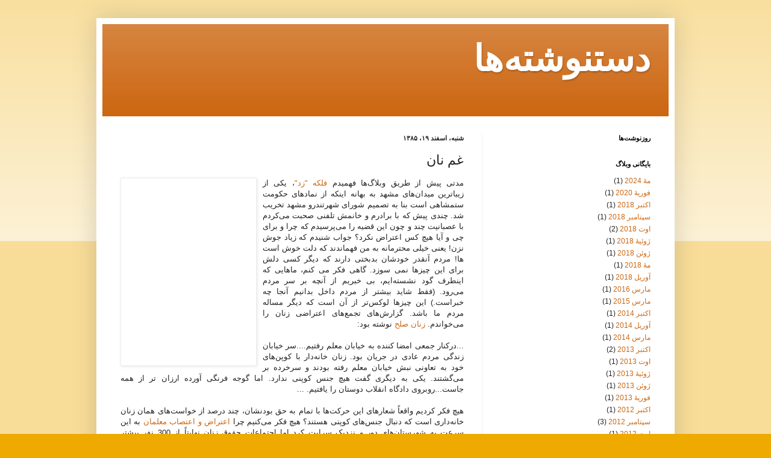

--- FILE ---
content_type: text/html; charset=UTF-8
request_url: http://blog.dastneveshteha.com/2007/03/blog-post_1273.html
body_size: 12817
content:
<!DOCTYPE html>
<html class='v2' dir='rtl' lang='fa'>
<head>
<link href='https://www.blogger.com/static/v1/widgets/2542342212-css_bundle_v2_rtl.css' rel='stylesheet' type='text/css'/>
<meta content='width=1100' name='viewport'/>
<meta content='text/html; charset=UTF-8' http-equiv='Content-Type'/>
<meta content='blogger' name='generator'/>
<link href='http://blog.dastneveshteha.com/favicon.ico' rel='icon' type='image/x-icon'/>
<link href='http://blog.dastneveshteha.com/2007/03/blog-post_1273.html' rel='canonical'/>
<link rel="alternate" type="application/atom+xml" title="دستنوشته&#8204;ها - Atom" href="http://blog.dastneveshteha.com/feeds/posts/default" />
<link rel="alternate" type="application/rss+xml" title="دستنوشته&#8204;ها - RSS" href="http://blog.dastneveshteha.com/feeds/posts/default?alt=rss" />
<link rel="service.post" type="application/atom+xml" title="دستنوشته&#8204;ها - Atom" href="https://www.blogger.com/feeds/15864099/posts/default" />

<link rel="alternate" type="application/atom+xml" title="دستنوشته&#8204;ها - Atom" href="http://blog.dastneveshteha.com/feeds/6730417867752081899/comments/default" />
<!--Can't find substitution for tag [blog.ieCssRetrofitLinks]-->
<link href='http://i17.tinypic.com/2hg7pt0.jpg' rel='image_src'/>
<meta content='http://blog.dastneveshteha.com/2007/03/blog-post_1273.html' property='og:url'/>
<meta content='غم نان' property='og:title'/>
<meta content=' مدتی پیش از طریق وبلاگ‌ها فهمیدم فلکه &quot;زد&quot; ، یکی از زیباترین میدان‌های مشهد به بهانه اینکه از نمادهای حکومت ستمشاهی‌ است بنا به تصمیم شورای...' property='og:description'/>
<meta content='https://lh3.googleusercontent.com/blogger_img_proxy/AEn0k_udZ4PBVRP5Ybvk5Wv2QBikJdQA8kPwA66osSUOsKutJZItfx3q2Ym_eSxGJR1t4R0nNMRG7kPuPwDJvVfcdYbg9nT7r7E=w1200-h630-p-k-no-nu' property='og:image'/>
<title>دستنوشته&#8204;ها: غم نان</title>
<style type='text/css'>@font-face{font-family:'Cambria';font-style:normal;font-weight:700;font-display:swap;src:url(//fonts.gstatic.com/l/font?kit=GFDvWAB9jnWLT-HIIwkuu7V4MA&skey=5202a3b6f5388b49&v=v18)format('truetype');}</style>
<style id='page-skin-1' type='text/css'><!--
/*
-----------------------------------------------
Blogger Template Style
Name:     Simple
Designer: Blogger
URL:      www.blogger.com
----------------------------------------------- */
/* Content
----------------------------------------------- */
body {
font: normal normal 12px Arial, Tahoma, Helvetica, FreeSans, sans-serif;
color: #222222;
background: #eeaa00 none repeat scroll top left;
padding: 0 40px 40px 40px;
}
html body .region-inner {
min-width: 0;
max-width: 100%;
width: auto;
}
h2 {
font-size: 22px;
}
a:link {
text-decoration:none;
color: #cc6611;
}
a:visited {
text-decoration:none;
color: #888888;
}
a:hover {
text-decoration:underline;
color: #ff9900;
}
.body-fauxcolumn-outer .fauxcolumn-inner {
background: transparent url(https://resources.blogblog.com/blogblog/data/1kt/simple/body_gradient_tile_light.png) repeat scroll top left;
_background-image: none;
}
.body-fauxcolumn-outer .cap-top {
position: absolute;
z-index: 1;
height: 400px;
width: 100%;
}
.body-fauxcolumn-outer .cap-top .cap-left {
width: 100%;
background: transparent url(https://resources.blogblog.com/blogblog/data/1kt/simple/gradients_light.png) repeat-x scroll top left;
_background-image: none;
}
.content-outer {
-moz-box-shadow: 0 0 40px rgba(0, 0, 0, .15);
-webkit-box-shadow: 0 0 5px rgba(0, 0, 0, .15);
-goog-ms-box-shadow: 0 0 10px #333333;
box-shadow: 0 0 40px rgba(0, 0, 0, .15);
margin-bottom: 1px;
}
.content-inner {
padding: 10px 10px;
}
.content-inner {
background-color: #ffffff;
}
/* Header
----------------------------------------------- */
.header-outer {
background: #cc6611 url(https://resources.blogblog.com/blogblog/data/1kt/simple/gradients_light.png) repeat-x scroll 0 -400px;
_background-image: none;
}
.Header h1 {
font: normal bold 60px Cambria;
color: #ffffff;
text-shadow: 1px 2px 3px rgba(0, 0, 0, .2);
}
.Header h1 a {
color: #ffffff;
}
.Header .description {
font-size: 140%;
color: #ffffff;
}
.header-inner .Header .titlewrapper {
padding: 22px 30px;
}
.header-inner .Header .descriptionwrapper {
padding: 0 30px;
}
/* Tabs
----------------------------------------------- */
.tabs-inner .section:first-child {
border-top: 0 solid #eeeeee;
}
.tabs-inner .section:first-child ul {
margin-top: -0;
border-top: 0 solid #eeeeee;
border-left: 0 solid #eeeeee;
border-right: 0 solid #eeeeee;
}
.tabs-inner .widget ul {
background: #f5f5f5 url(https://resources.blogblog.com/blogblog/data/1kt/simple/gradients_light.png) repeat-x scroll 0 -800px;
_background-image: none;
border-bottom: 1px solid #eeeeee;
margin-top: 0;
margin-left: -30px;
margin-right: -30px;
}
.tabs-inner .widget li a {
display: inline-block;
padding: .6em 1em;
font: normal normal 14px Arial, Tahoma, Helvetica, FreeSans, sans-serif;
color: #999999;
border-right: 1px solid #ffffff;
border-left: 1px solid #eeeeee;
}
.tabs-inner .widget li:first-child a {
border-right: none;
}
.tabs-inner .widget li.selected a, .tabs-inner .widget li a:hover {
color: #000000;
background-color: #eeeeee;
text-decoration: none;
}
/* Columns
----------------------------------------------- */
.main-outer {
border-top: 0 solid #eeeeee;
}
.fauxcolumn-left-outer .fauxcolumn-inner {
border-right: 1px solid #eeeeee;
}
.fauxcolumn-right-outer .fauxcolumn-inner {
border-left: 1px solid #eeeeee;
}
/* Headings
----------------------------------------------- */
div.widget > h2,
div.widget h2.title {
margin: 0 0 1em 0;
font: normal bold 11px Arial, Tahoma, Helvetica, FreeSans, sans-serif;
color: #000000;
}
/* Widgets
----------------------------------------------- */
.widget .zippy {
color: #999999;
text-shadow: 2px 2px 1px rgba(0, 0, 0, .1);
}
.widget .popular-posts ul {
list-style: none;
}
/* Posts
----------------------------------------------- */
h2.date-header {
font: normal bold 11px Arial, Tahoma, Helvetica, FreeSans, sans-serif;
}
.date-header span {
background-color: transparent;
color: #222222;
padding: inherit;
letter-spacing: inherit;
margin: inherit;
}
.main-inner {
padding-top: 30px;
padding-bottom: 30px;
}
.main-inner .column-center-inner {
padding: 0 15px;
}
.main-inner .column-center-inner .section {
margin: 0 15px;
}
.post {
margin: 0 0 25px 0;
}
h3.post-title, .comments h4 {
font: normal normal 22px Arial, Tahoma, Helvetica, FreeSans, sans-serif;
margin: .75em 0 0;
}
.post-body {
font-size: 110%;
line-height: 1.4;
position: relative;
}
.post-body img, .post-body .tr-caption-container, .Profile img, .Image img,
.BlogList .item-thumbnail img {
padding: 2px;
background: #ffffff;
border: 1px solid #eeeeee;
-moz-box-shadow: 1px 1px 5px rgba(0, 0, 0, .1);
-webkit-box-shadow: 1px 1px 5px rgba(0, 0, 0, .1);
box-shadow: 1px 1px 5px rgba(0, 0, 0, .1);
}
.post-body img, .post-body .tr-caption-container {
padding: 5px;
}
.post-body .tr-caption-container {
color: #222222;
}
.post-body .tr-caption-container img {
padding: 0;
background: transparent;
border: none;
-moz-box-shadow: 0 0 0 rgba(0, 0, 0, .1);
-webkit-box-shadow: 0 0 0 rgba(0, 0, 0, .1);
box-shadow: 0 0 0 rgba(0, 0, 0, .1);
}
.post-header {
margin: 0 0 1.5em;
line-height: 1.6;
font-size: 90%;
}
.post-footer {
margin: 20px -2px 0;
padding: 5px 10px;
color: #666666;
background-color: #f9f9f9;
border-bottom: 1px solid #eeeeee;
line-height: 1.6;
font-size: 90%;
}
#comments .comment-author {
padding-top: 1.5em;
border-top: 1px solid #eeeeee;
background-position: 0 1.5em;
}
#comments .comment-author:first-child {
padding-top: 0;
border-top: none;
}
.avatar-image-container {
margin: .2em 0 0;
}
#comments .avatar-image-container img {
border: 1px solid #eeeeee;
}
/* Comments
----------------------------------------------- */
.comments .comments-content .icon.blog-author {
background-repeat: no-repeat;
background-image: url([data-uri]);
}
.comments .comments-content .loadmore a {
border-top: 1px solid #999999;
border-bottom: 1px solid #999999;
}
.comments .comment-thread.inline-thread {
background-color: #f9f9f9;
}
.comments .continue {
border-top: 2px solid #999999;
}
/* Accents
---------------------------------------------- */
.section-columns td.columns-cell {
border-right: 1px solid #eeeeee;
}
.blog-pager {
background: transparent none no-repeat scroll top center;
}
.blog-pager-older-link, .home-link,
.blog-pager-newer-link {
background-color: #ffffff;
padding: 5px;
}
.footer-outer {
border-top: 0 dashed #bbbbbb;
}
/* Mobile
----------------------------------------------- */
body.mobile  {
background-size: auto;
}
.mobile .body-fauxcolumn-outer {
background: transparent none repeat scroll top left;
}
.mobile .body-fauxcolumn-outer .cap-top {
background-size: 100% auto;
}
.mobile .content-outer {
-webkit-box-shadow: 0 0 3px rgba(0, 0, 0, .15);
box-shadow: 0 0 3px rgba(0, 0, 0, .15);
}
.mobile .tabs-inner .widget ul {
margin-left: 0;
margin-right: 0;
}
.mobile .post {
margin: 0;
}
.mobile .main-inner .column-center-inner .section {
margin: 0;
}
.mobile .date-header span {
padding: 0.1em 10px;
margin: 0 -10px;
}
.mobile h3.post-title {
margin: 0;
}
.mobile .blog-pager {
background: transparent none no-repeat scroll top center;
}
.mobile .footer-outer {
border-top: none;
}
.mobile .main-inner, .mobile .footer-inner {
background-color: #ffffff;
}
.mobile-index-contents {
color: #222222;
}
.mobile-link-button {
background-color: #cc6611;
}
.mobile-link-button a:link, .mobile-link-button a:visited {
color: #ffffff;
}
.mobile .tabs-inner .section:first-child {
border-top: none;
}
.mobile .tabs-inner .PageList .widget-content {
background-color: #eeeeee;
color: #000000;
border-top: 1px solid #eeeeee;
border-bottom: 1px solid #eeeeee;
}
.mobile .tabs-inner .PageList .widget-content .pagelist-arrow {
border-right: 1px solid #eeeeee;
}

--></style>
<style id='template-skin-1' type='text/css'><!--
body {
min-width: 960px;
}
.content-outer, .content-fauxcolumn-outer, .region-inner {
min-width: 960px;
max-width: 960px;
_width: 960px;
}
.main-inner .columns {
padding-left: 0;
padding-right: 310px;
}
.main-inner .fauxcolumn-center-outer {
left: 0;
right: 310px;
/* IE6 does not respect left and right together */
_width: expression(this.parentNode.offsetWidth -
parseInt("0") -
parseInt("310px") + 'px');
}
.main-inner .fauxcolumn-left-outer {
width: 0;
}
.main-inner .fauxcolumn-right-outer {
width: 310px;
}
.main-inner .column-left-outer {
width: 0;
right: 100%;
margin-left: -0;
}
.main-inner .column-right-outer {
width: 310px;
margin-right: -310px;
}
#layout {
min-width: 0;
}
#layout .content-outer {
min-width: 0;
width: 800px;
}
#layout .region-inner {
min-width: 0;
width: auto;
}
body#layout div.add_widget {
padding: 8px;
}
body#layout div.add_widget a {
margin-left: 32px;
}
--></style>
<link href='https://www.blogger.com/dyn-css/authorization.css?targetBlogID=15864099&amp;zx=2b1ce3b4-fc14-49e4-8dbc-c2495c1fbcae' media='none' onload='if(media!=&#39;all&#39;)media=&#39;all&#39;' rel='stylesheet'/><noscript><link href='https://www.blogger.com/dyn-css/authorization.css?targetBlogID=15864099&amp;zx=2b1ce3b4-fc14-49e4-8dbc-c2495c1fbcae' rel='stylesheet'/></noscript>
<meta name='google-adsense-platform-account' content='ca-host-pub-1556223355139109'/>
<meta name='google-adsense-platform-domain' content='blogspot.com'/>

</head>
<body class='loading variant-bold'>
<div class='navbar no-items section' id='navbar' name='Navbar'>
</div>
<div class='body-fauxcolumns'>
<div class='fauxcolumn-outer body-fauxcolumn-outer'>
<div class='cap-top'>
<div class='cap-left'></div>
<div class='cap-right'></div>
</div>
<div class='fauxborder-left'>
<div class='fauxborder-right'></div>
<div class='fauxcolumn-inner'>
</div>
</div>
<div class='cap-bottom'>
<div class='cap-left'></div>
<div class='cap-right'></div>
</div>
</div>
</div>
<div class='content'>
<div class='content-fauxcolumns'>
<div class='fauxcolumn-outer content-fauxcolumn-outer'>
<div class='cap-top'>
<div class='cap-left'></div>
<div class='cap-right'></div>
</div>
<div class='fauxborder-left'>
<div class='fauxborder-right'></div>
<div class='fauxcolumn-inner'>
</div>
</div>
<div class='cap-bottom'>
<div class='cap-left'></div>
<div class='cap-right'></div>
</div>
</div>
</div>
<div class='content-outer'>
<div class='content-cap-top cap-top'>
<div class='cap-left'></div>
<div class='cap-right'></div>
</div>
<div class='fauxborder-left content-fauxborder-left'>
<div class='fauxborder-right content-fauxborder-right'></div>
<div class='content-inner'>
<header>
<div class='header-outer'>
<div class='header-cap-top cap-top'>
<div class='cap-left'></div>
<div class='cap-right'></div>
</div>
<div class='fauxborder-left header-fauxborder-left'>
<div class='fauxborder-right header-fauxborder-right'></div>
<div class='region-inner header-inner'>
<div class='header section' id='header' name='سرصفحه'><div class='widget Header' data-version='1' id='Header1'>
<div id='header-inner'>
<div class='titlewrapper'>
<h1 class='title'>
<a href='http://blog.dastneveshteha.com/'>
دستنوشته&#8204;ها
</a>
</h1>
</div>
<div class='descriptionwrapper'>
<p class='description'><span>
</span></p>
</div>
</div>
</div></div>
</div>
</div>
<div class='header-cap-bottom cap-bottom'>
<div class='cap-left'></div>
<div class='cap-right'></div>
</div>
</div>
</header>
<div class='tabs-outer'>
<div class='tabs-cap-top cap-top'>
<div class='cap-left'></div>
<div class='cap-right'></div>
</div>
<div class='fauxborder-left tabs-fauxborder-left'>
<div class='fauxborder-right tabs-fauxborder-right'></div>
<div class='region-inner tabs-inner'>
<div class='tabs no-items section' id='crosscol' name='در بین ستون‌ها'></div>
<div class='tabs no-items section' id='crosscol-overflow' name='Cross-Column 2'></div>
</div>
</div>
<div class='tabs-cap-bottom cap-bottom'>
<div class='cap-left'></div>
<div class='cap-right'></div>
</div>
</div>
<div class='main-outer'>
<div class='main-cap-top cap-top'>
<div class='cap-left'></div>
<div class='cap-right'></div>
</div>
<div class='fauxborder-left main-fauxborder-left'>
<div class='fauxborder-right main-fauxborder-right'></div>
<div class='region-inner main-inner'>
<div class='columns fauxcolumns'>
<div class='fauxcolumn-outer fauxcolumn-center-outer'>
<div class='cap-top'>
<div class='cap-left'></div>
<div class='cap-right'></div>
</div>
<div class='fauxborder-left'>
<div class='fauxborder-right'></div>
<div class='fauxcolumn-inner'>
</div>
</div>
<div class='cap-bottom'>
<div class='cap-left'></div>
<div class='cap-right'></div>
</div>
</div>
<div class='fauxcolumn-outer fauxcolumn-left-outer'>
<div class='cap-top'>
<div class='cap-left'></div>
<div class='cap-right'></div>
</div>
<div class='fauxborder-left'>
<div class='fauxborder-right'></div>
<div class='fauxcolumn-inner'>
</div>
</div>
<div class='cap-bottom'>
<div class='cap-left'></div>
<div class='cap-right'></div>
</div>
</div>
<div class='fauxcolumn-outer fauxcolumn-right-outer'>
<div class='cap-top'>
<div class='cap-left'></div>
<div class='cap-right'></div>
</div>
<div class='fauxborder-left'>
<div class='fauxborder-right'></div>
<div class='fauxcolumn-inner'>
</div>
</div>
<div class='cap-bottom'>
<div class='cap-left'></div>
<div class='cap-right'></div>
</div>
</div>
<!-- corrects IE6 width calculation -->
<div class='columns-inner'>
<div class='column-center-outer'>
<div class='column-center-inner'>
<div class='main section' id='main' name='اصلی'><div class='widget Blog' data-version='1' id='Blog1'>
<div class='blog-posts hfeed'>

          <div class="date-outer">
        
<h2 class='date-header'><span>شنبه&#1548; اسفند ۱۹&#1548; ۱۳۸۵</span></h2>

          <div class="date-posts">
        
<div class='post-outer'>
<div class='post hentry uncustomized-post-template' itemprop='blogPost' itemscope='itemscope' itemtype='http://schema.org/BlogPosting'>
<meta content='http://i17.tinypic.com/2hg7pt0.jpg' itemprop='image_url'/>
<meta content='15864099' itemprop='blogId'/>
<meta content='6730417867752081899' itemprop='postId'/>
<a name='6730417867752081899'></a>
<h3 class='post-title entry-title' itemprop='name'>
غم نان
</h3>
<div class='post-header'>
<div class='post-header-line-1'></div>
</div>
<div class='post-body entry-content' id='post-body-6730417867752081899' itemprop='description articleBody'>
<div align="justify"><a href="http://i17.tinypic.com/2hg7pt0.jpg"><img alt="" border="0" height="334" src="http://i17.tinypic.com/2hg7pt0.jpg" style="FLOAT: left; MARGIN: 0px 10px 10px 0px; WIDTH: 214px; CURSOR: hand; HEIGHT: 300px" /></a> مدتی پیش از طریق وبلاگ&#8204;ها فهمیدم <a href="http://lidaaminian.persianblog.com/1385_12_lidaaminian_archive.html#6318645">فلکه "زد"</a>&#1548; یکی از زیباترین میدان&#8204;های مشهد به بهانه اینکه از نمادهای حکومت ستمشاهی&#8204; است بنا به تصمیم شورای شهرتندرو مشهد تخریب شد. چندی پیش که با برادرم و خانمش تلفنی صحبت می&#8204;کردم با عصبانیت چند و چون این قضیه را می&#8204;پرسیدم که چرا و برای چی و آیا هیچ کس اعتراض نکرد&#1567; جواب شنیدم که زیاد جوش نزن! یعنی خیلی محترمانه به من فهماندند که دلت خوش است ها! مردم آنقدر خودشان بدبختی دارند که دیگر کسی دلش برای این چیزها نمی سوزد. گاهی فکر می کنم&#1548; ماهایی که اینطرف گود نشسته&#8204;ایم&#1548; بی خبریم از آنچه بر سر مردم می&#8204;رود. (فقط شاید بیشتر از مردم داخل بدانیم آنجا چه خبراست.) این چیزها لوکس&#8204;تر از آن است که دیگر مساله مردم ما باشد. گزارش&#8204;های تجمع&#8204;های اعتراضی زنان را می&#8204;خواندم. <a href="http://www.zananesolh.com/shownews.asp?184">زنان صلح</a> نوشته بود:<br /><br />...دركنار جمعی امضا كننده به خیابان معلم رفتیم....سر خیابان زندگی مردم عادی در جریان بود. زنان خانه&#8204;دار با كوپن&#8204;های خود به تعاونی نبش خیابان معلم رفته بودند و سرخرده بر می&#8204;گشتند. یكی به دیگری گفت هیچ جنس كوپنی ندارد. اما گوجه فرنگی آورده ارزان تر از همه جاست...روبروی دادگاه انقلاب دوستان را یافتیم. ...<br /><br />هیچ فکر کردیم واقعا&#1611; شعارهای این حرکت&#8204;ها با تمام به حق بودنشان&#1548; چند درصد از خواست&#8204;های همان زنان خانه&#8204;داری است که دنبال جنس&#8204;های کوپنی هستند&#1567; هیچ فکر می&#8204;کنیم چرا <a href="http://www.kosoof.com/archive/354.php">اعتراض و اعتصاب معلمان</a> به این سرعت به شهرستان&#8204;های دور و نزدیک سرایت کرد اما اجتماعات حقوق زنان نهایتا&#1611; از 300 نفر بیشتر نمی&#8204;شود&#1567;<br /><br />اینگونه است که احمدی&#8204;نزادی از راه می&#8204;رسد و با وعده آوردن پول نفت بر سر سفره&#8204;های مردم می&#8204;شود ریس&#8204;جمهور! متأسفانه درد مردم ما هنوز درد نان است...<br /><br /><a href="http://iranprison.blogspot.com/2007/02/blog-post_28.html#links">هیچ کلبه ای از دور پیدا نیست سالارمن &#1548; دل خوش نکن به این آوازهای اساطیری دمل بسته روی حنجره ات &#1548; هیچ کلبه ای از دور پیدا نیست مبارز...بیهوده دست بر دستم منه ...که سزای قوم خفته مرگ است</a> </div>
<div style='clear: both;'></div>
</div>
<div class='post-footer'>
<div class='post-footer-line post-footer-line-1'>
<span class='post-author vcard'>
</span>
<span class='post-timestamp'>
در
<meta content='http://blog.dastneveshteha.com/2007/03/blog-post_1273.html' itemprop='url'/>
<a class='timestamp-link' href='http://blog.dastneveshteha.com/2007/03/blog-post_1273.html' rel='bookmark' title='permanent link'><abbr class='published' itemprop='datePublished' title='2007-03-10T01:49:00-05:00'>اسفند ۱۹, ۱۳۸۵</abbr></a>
</span>
<span class='post-comment-link'>
</span>
<span class='post-icons'>
</span>
<div class='post-share-buttons goog-inline-block'>
<a class='goog-inline-block share-button sb-email' href='https://www.blogger.com/share-post.g?blogID=15864099&postID=6730417867752081899&target=email' target='_blank' title='با ایمیل ارسال کنید'><span class='share-button-link-text'>با ایمیل ارسال کنید</span></a><a class='goog-inline-block share-button sb-blog' href='https://www.blogger.com/share-post.g?blogID=15864099&postID=6730417867752081899&target=blog' onclick='window.open(this.href, "_blank", "height=270,width=475"); return false;' target='_blank' title='این را در وبلاگ بنویسید!'><span class='share-button-link-text'>این را در وبلاگ بنویسید!</span></a><a class='goog-inline-block share-button sb-twitter' href='https://www.blogger.com/share-post.g?blogID=15864099&postID=6730417867752081899&target=twitter' target='_blank' title='‏هم‌رسانی در X'><span class='share-button-link-text'>&#8207;هم&#8204;رسانی در X</span></a><a class='goog-inline-block share-button sb-facebook' href='https://www.blogger.com/share-post.g?blogID=15864099&postID=6730417867752081899&target=facebook' onclick='window.open(this.href, "_blank", "height=430,width=640"); return false;' target='_blank' title='هم‌رسانی در «فیس‌بوک»'><span class='share-button-link-text'>هم&#8204;رسانی در &#171;فیس&#8204;بوک&#187;</span></a><a class='goog-inline-block share-button sb-pinterest' href='https://www.blogger.com/share-post.g?blogID=15864099&postID=6730417867752081899&target=pinterest' target='_blank' title='‏اشتراک‌گذاری در Pinterest'><span class='share-button-link-text'>&#8207;اشتراک&#8204;گذاری در Pinterest</span></a>
</div>
</div>
<div class='post-footer-line post-footer-line-2'>
<span class='post-labels'>
برچسب&#8204;ها:
<a href='http://blog.dastneveshteha.com/search/label/%D8%AD%D9%82%D9%88%D9%82%20%D8%B2%D9%86' rel='tag'>حقوق زن</a>,
<a href='http://blog.dastneveshteha.com/search/label/%D8%B3%DB%8C%D8%A7%D8%B3%D8%AA' rel='tag'>سیاست</a>
</span>
</div>
<div class='post-footer-line post-footer-line-3'>
<span class='post-location'>
</span>
</div>
</div>
</div>
<div class='comments' id='comments'>
<a name='comments'></a>
<h4>هیچ نظری موجود نیست:</h4>
<div id='Blog1_comments-block-wrapper'>
<dl class='avatar-comment-indent' id='comments-block'>
</dl>
</div>
<p class='comment-footer'>
<div class='comment-form'>
<a name='comment-form'></a>
<h4 id='comment-post-message'>ارسال یک نظر</h4>
<p>نظر شما چیست&#1567;</p>
<a href='https://www.blogger.com/comment/frame/15864099?po=6730417867752081899&hl=fa&saa=85391&origin=http://blog.dastneveshteha.com' id='comment-editor-src'></a>
<iframe allowtransparency='true' class='blogger-iframe-colorize blogger-comment-from-post' frameborder='0' height='410px' id='comment-editor' name='comment-editor' src='' width='100%'></iframe>
<script src='https://www.blogger.com/static/v1/jsbin/1345082660-comment_from_post_iframe.js' type='text/javascript'></script>
<script type='text/javascript'>
      BLOG_CMT_createIframe('https://www.blogger.com/rpc_relay.html');
    </script>
</div>
</p>
</div>
</div>

        </div></div>
      
</div>
<div class='blog-pager' id='blog-pager'>
<span id='blog-pager-newer-link'>
<a class='blog-pager-newer-link' href='http://blog.dastneveshteha.com/2007/03/300_11.html' id='Blog1_blog-pager-newer-link' title='پیام جدیدتر'>پیام جدیدتر</a>
</span>
<span id='blog-pager-older-link'>
<a class='blog-pager-older-link' href='http://blog.dastneveshteha.com/2007/03/blog-post_906.html' id='Blog1_blog-pager-older-link' title='پیام قدیمی تر'>پیام قدیمی تر</a>
</span>
<a class='home-link' href='http://blog.dastneveshteha.com/'>صفحه&#1620; اصلی</a>
</div>
<div class='clear'></div>
<div class='post-feeds'>
<div class='feed-links'>
اشتراک در:
<a class='feed-link' href='http://blog.dastneveshteha.com/feeds/6730417867752081899/comments/default' target='_blank' type='application/atom+xml'>نظرات پیام (Atom)</a>
</div>
</div>
</div><div class='widget FeaturedPost' data-version='1' id='FeaturedPost1'>
<div class='post-summary'>
<h3><a href='http://blog.dastneveshteha.com/2024/05/blog-post.html'>دیدار با خانم نویسنده</a></h3>
<p>
سه&#8204;شنبه  این هفته&#1548; ۲۱ ماه مه ۲۰۲۴ روزی ماندگار و استثنایی در زندگی من بود. در صد و چند کیلومتری پاریس&#1548; در روستایی که کوچه&#8204;هایش از شدت اصالت ...
</p>
<img class='image' src='https://blogger.googleusercontent.com/img/b/R29vZ2xl/AVvXsEiMRS6Ye5tE_oFKWu_z9xibLphVET9uL3jhQ9QfQkqOFs1ic7TdxlRz_pGCN31PUhza-np9MDcS98lhLgARFkQbPq5cx1bYXb_Htl7NPZDY7wcLfrv1yoX4HaGk-kBFH4uzQoWyp_qA8ZfXr2K9vtm4JSnTIJgjJwltEgHWxttH1woP112xK0AcTQ/w400-h300/Ms%20Amirshahi,%20May%2021,%202024%20(2).jpg'/>
</div>
<style type='text/css'>
    .image {
      width: 100%;
    }
  </style>
<div class='clear'></div>
</div>
<div class='widget PopularPosts' data-version='1' id='PopularPosts1'>
<div class='widget-content popular-posts'>
<ul>
<li>
<div class='item-content'>
<div class='item-thumbnail'>
<a href='http://blog.dastneveshteha.com/2024/05/blog-post.html' target='_blank'>
<img alt='' border='0' src='https://blogger.googleusercontent.com/img/b/R29vZ2xl/AVvXsEiMRS6Ye5tE_oFKWu_z9xibLphVET9uL3jhQ9QfQkqOFs1ic7TdxlRz_pGCN31PUhza-np9MDcS98lhLgARFkQbPq5cx1bYXb_Htl7NPZDY7wcLfrv1yoX4HaGk-kBFH4uzQoWyp_qA8ZfXr2K9vtm4JSnTIJgjJwltEgHWxttH1woP112xK0AcTQ/w72-h72-p-k-no-nu/Ms%20Amirshahi,%20May%2021,%202024%20(2).jpg'/>
</a>
</div>
<div class='item-title'><a href='http://blog.dastneveshteha.com/2024/05/blog-post.html'>دیدار با خانم نویسنده</a></div>
<div class='item-snippet'>سه&#8204;شنبه  این هفته&#1548; ۲۱ ماه مه ۲۰۲۴ روزی ماندگار و استثنایی در زندگی من بود. در صد و چند کیلومتری پاریس&#1548; در روستایی که کوچه&#8204;هایش از شدت اصالت ...</div>
</div>
<div style='clear: both;'></div>
</li>
<li>
<div class='item-content'>
<div class='item-title'><a href='http://blog.dastneveshteha.com/2018/10/blog-post.html'>حمایت مالی از پادکست رادیو دستنوشته&#8204;ها</a></div>
<div class='item-snippet'>      در اپیزود ششم گفتم که پادکست ساختن کار پر زحمت و پرهزینه&#8204;ایست و از آنجایی که تصمیم دارم تا جایی که ممکن است اسپانسر و تبلیغ تجاری قبول...</div>
</div>
<div style='clear: both;'></div>
</li>
</ul>
<div class='clear'></div>
</div>
</div></div>
</div>
</div>
<div class='column-left-outer'>
<div class='column-left-inner'>
<aside>
</aside>
</div>
</div>
<div class='column-right-outer'>
<div class='column-right-inner'>
<aside>
<div class='sidebar section' id='sidebar-right-1'><div class='widget HTML' data-version='1' id='HTML1'>
<h2 class='title'>روزنوشت&#8204;ها</h2>
<div class='widget-content'>
<script src="http://feeds.feedburner.com/rouznevisha?format=sigpro" type="text/javascript"></script><noscript><p>Subscribe to RSS headline updates from: <a href="http://feeds.feedburner.com/rouznevisha"></a><br/>Powered by FeedBurner</p> </noscript>
</div>
<div class='clear'></div>
</div><div class='widget BlogArchive' data-version='1' id='BlogArchive1'>
<h2>بايگانی وبلاگ</h2>
<div class='widget-content'>
<div id='ArchiveList'>
<div id='BlogArchive1_ArchiveList'>
<ul class='flat'>
<li class='archivedate'>
<a href='http://blog.dastneveshteha.com/2024/05/'>مه&#1620; 2024</a> (1)
      </li>
<li class='archivedate'>
<a href='http://blog.dastneveshteha.com/2020/02/'>فوریه&#1620; 2020</a> (1)
      </li>
<li class='archivedate'>
<a href='http://blog.dastneveshteha.com/2018/10/'>اکتبر 2018</a> (1)
      </li>
<li class='archivedate'>
<a href='http://blog.dastneveshteha.com/2018/09/'>سپتامبر 2018</a> (1)
      </li>
<li class='archivedate'>
<a href='http://blog.dastneveshteha.com/2018/08/'>اوت 2018</a> (2)
      </li>
<li class='archivedate'>
<a href='http://blog.dastneveshteha.com/2018/07/'>ژوئیه&#1620; 2018</a> (1)
      </li>
<li class='archivedate'>
<a href='http://blog.dastneveshteha.com/2018/06/'>ژوئن 2018</a> (1)
      </li>
<li class='archivedate'>
<a href='http://blog.dastneveshteha.com/2018/05/'>مه&#1620; 2018</a> (1)
      </li>
<li class='archivedate'>
<a href='http://blog.dastneveshteha.com/2018/04/'>آوریل 2018</a> (1)
      </li>
<li class='archivedate'>
<a href='http://blog.dastneveshteha.com/2016/03/'>مارس 2016</a> (1)
      </li>
<li class='archivedate'>
<a href='http://blog.dastneveshteha.com/2015/03/'>مارس 2015</a> (1)
      </li>
<li class='archivedate'>
<a href='http://blog.dastneveshteha.com/2014/10/'>اکتبر 2014</a> (1)
      </li>
<li class='archivedate'>
<a href='http://blog.dastneveshteha.com/2014/04/'>آوریل 2014</a> (1)
      </li>
<li class='archivedate'>
<a href='http://blog.dastneveshteha.com/2014/03/'>مارس 2014</a> (1)
      </li>
<li class='archivedate'>
<a href='http://blog.dastneveshteha.com/2013/10/'>اکتبر 2013</a> (2)
      </li>
<li class='archivedate'>
<a href='http://blog.dastneveshteha.com/2013/08/'>اوت 2013</a> (1)
      </li>
<li class='archivedate'>
<a href='http://blog.dastneveshteha.com/2013/07/'>ژوئیه&#1620; 2013</a> (1)
      </li>
<li class='archivedate'>
<a href='http://blog.dastneveshteha.com/2013/06/'>ژوئن 2013</a> (1)
      </li>
<li class='archivedate'>
<a href='http://blog.dastneveshteha.com/2013/02/'>فوریه&#1620; 2013</a> (1)
      </li>
<li class='archivedate'>
<a href='http://blog.dastneveshteha.com/2012/10/'>اکتبر 2012</a> (1)
      </li>
<li class='archivedate'>
<a href='http://blog.dastneveshteha.com/2012/09/'>سپتامبر 2012</a> (3)
      </li>
<li class='archivedate'>
<a href='http://blog.dastneveshteha.com/2012/08/'>اوت 2012</a> (1)
      </li>
<li class='archivedate'>
<a href='http://blog.dastneveshteha.com/2012/03/'>مارس 2012</a> (2)
      </li>
<li class='archivedate'>
<a href='http://blog.dastneveshteha.com/2012/02/'>فوریه&#1620; 2012</a> (2)
      </li>
<li class='archivedate'>
<a href='http://blog.dastneveshteha.com/2012/01/'>ژانویه&#1620; 2012</a> (2)
      </li>
<li class='archivedate'>
<a href='http://blog.dastneveshteha.com/2011/12/'>دسامبر 2011</a> (1)
      </li>
<li class='archivedate'>
<a href='http://blog.dastneveshteha.com/2011/10/'>اکتبر 2011</a> (2)
      </li>
<li class='archivedate'>
<a href='http://blog.dastneveshteha.com/2011/09/'>سپتامبر 2011</a> (3)
      </li>
<li class='archivedate'>
<a href='http://blog.dastneveshteha.com/2011/08/'>اوت 2011</a> (4)
      </li>
<li class='archivedate'>
<a href='http://blog.dastneveshteha.com/2011/06/'>ژوئن 2011</a> (6)
      </li>
<li class='archivedate'>
<a href='http://blog.dastneveshteha.com/2011/05/'>مه&#1620; 2011</a> (3)
      </li>
<li class='archivedate'>
<a href='http://blog.dastneveshteha.com/2011/04/'>آوریل 2011</a> (3)
      </li>
<li class='archivedate'>
<a href='http://blog.dastneveshteha.com/2011/03/'>مارس 2011</a> (4)
      </li>
<li class='archivedate'>
<a href='http://blog.dastneveshteha.com/2011/02/'>فوریه&#1620; 2011</a> (3)
      </li>
<li class='archivedate'>
<a href='http://blog.dastneveshteha.com/2010/11/'>نوامبر 2010</a> (1)
      </li>
<li class='archivedate'>
<a href='http://blog.dastneveshteha.com/2010/09/'>سپتامبر 2010</a> (1)
      </li>
<li class='archivedate'>
<a href='http://blog.dastneveshteha.com/2010/08/'>اوت 2010</a> (2)
      </li>
<li class='archivedate'>
<a href='http://blog.dastneveshteha.com/2010/07/'>ژوئیه&#1620; 2010</a> (3)
      </li>
<li class='archivedate'>
<a href='http://blog.dastneveshteha.com/2010/06/'>ژوئن 2010</a> (3)
      </li>
<li class='archivedate'>
<a href='http://blog.dastneveshteha.com/2010/05/'>مه&#1620; 2010</a> (1)
      </li>
<li class='archivedate'>
<a href='http://blog.dastneveshteha.com/2010/04/'>آوریل 2010</a> (2)
      </li>
<li class='archivedate'>
<a href='http://blog.dastneveshteha.com/2010/03/'>مارس 2010</a> (6)
      </li>
<li class='archivedate'>
<a href='http://blog.dastneveshteha.com/2010/02/'>فوریه&#1620; 2010</a> (2)
      </li>
<li class='archivedate'>
<a href='http://blog.dastneveshteha.com/2010/01/'>ژانویه&#1620; 2010</a> (3)
      </li>
<li class='archivedate'>
<a href='http://blog.dastneveshteha.com/2009/12/'>دسامبر 2009</a> (6)
      </li>
<li class='archivedate'>
<a href='http://blog.dastneveshteha.com/2009/11/'>نوامبر 2009</a> (1)
      </li>
<li class='archivedate'>
<a href='http://blog.dastneveshteha.com/2009/10/'>اکتبر 2009</a> (1)
      </li>
<li class='archivedate'>
<a href='http://blog.dastneveshteha.com/2009/09/'>سپتامبر 2009</a> (3)
      </li>
<li class='archivedate'>
<a href='http://blog.dastneveshteha.com/2009/08/'>اوت 2009</a> (3)
      </li>
<li class='archivedate'>
<a href='http://blog.dastneveshteha.com/2009/07/'>ژوئیه&#1620; 2009</a> (3)
      </li>
<li class='archivedate'>
<a href='http://blog.dastneveshteha.com/2009/06/'>ژوئن 2009</a> (4)
      </li>
<li class='archivedate'>
<a href='http://blog.dastneveshteha.com/2009/05/'>مه&#1620; 2009</a> (7)
      </li>
<li class='archivedate'>
<a href='http://blog.dastneveshteha.com/2009/04/'>آوریل 2009</a> (8)
      </li>
<li class='archivedate'>
<a href='http://blog.dastneveshteha.com/2009/03/'>مارس 2009</a> (10)
      </li>
<li class='archivedate'>
<a href='http://blog.dastneveshteha.com/2009/02/'>فوریه&#1620; 2009</a> (9)
      </li>
<li class='archivedate'>
<a href='http://blog.dastneveshteha.com/2009/01/'>ژانویه&#1620; 2009</a> (11)
      </li>
<li class='archivedate'>
<a href='http://blog.dastneveshteha.com/2008/12/'>دسامبر 2008</a> (5)
      </li>
<li class='archivedate'>
<a href='http://blog.dastneveshteha.com/2008/11/'>نوامبر 2008</a> (8)
      </li>
<li class='archivedate'>
<a href='http://blog.dastneveshteha.com/2008/10/'>اکتبر 2008</a> (14)
      </li>
<li class='archivedate'>
<a href='http://blog.dastneveshteha.com/2008/09/'>سپتامبر 2008</a> (12)
      </li>
<li class='archivedate'>
<a href='http://blog.dastneveshteha.com/2008/08/'>اوت 2008</a> (12)
      </li>
<li class='archivedate'>
<a href='http://blog.dastneveshteha.com/2008/07/'>ژوئیه&#1620; 2008</a> (20)
      </li>
<li class='archivedate'>
<a href='http://blog.dastneveshteha.com/2008/06/'>ژوئن 2008</a> (9)
      </li>
<li class='archivedate'>
<a href='http://blog.dastneveshteha.com/2008/05/'>مه&#1620; 2008</a> (16)
      </li>
<li class='archivedate'>
<a href='http://blog.dastneveshteha.com/2008/04/'>آوریل 2008</a> (12)
      </li>
<li class='archivedate'>
<a href='http://blog.dastneveshteha.com/2008/03/'>مارس 2008</a> (8)
      </li>
<li class='archivedate'>
<a href='http://blog.dastneveshteha.com/2008/02/'>فوریه&#1620; 2008</a> (5)
      </li>
<li class='archivedate'>
<a href='http://blog.dastneveshteha.com/2008/01/'>ژانویه&#1620; 2008</a> (7)
      </li>
<li class='archivedate'>
<a href='http://blog.dastneveshteha.com/2007/12/'>دسامبر 2007</a> (8)
      </li>
<li class='archivedate'>
<a href='http://blog.dastneveshteha.com/2007/11/'>نوامبر 2007</a> (10)
      </li>
<li class='archivedate'>
<a href='http://blog.dastneveshteha.com/2007/10/'>اکتبر 2007</a> (2)
      </li>
<li class='archivedate'>
<a href='http://blog.dastneveshteha.com/2007/09/'>سپتامبر 2007</a> (5)
      </li>
<li class='archivedate'>
<a href='http://blog.dastneveshteha.com/2007/08/'>اوت 2007</a> (8)
      </li>
<li class='archivedate'>
<a href='http://blog.dastneveshteha.com/2007/07/'>ژوئیه&#1620; 2007</a> (1)
      </li>
<li class='archivedate'>
<a href='http://blog.dastneveshteha.com/2007/06/'>ژوئن 2007</a> (6)
      </li>
<li class='archivedate'>
<a href='http://blog.dastneveshteha.com/2007/05/'>مه&#1620; 2007</a> (7)
      </li>
<li class='archivedate'>
<a href='http://blog.dastneveshteha.com/2007/04/'>آوریل 2007</a> (3)
      </li>
<li class='archivedate'>
<a href='http://blog.dastneveshteha.com/2007/03/'>مارس 2007</a> (12)
      </li>
<li class='archivedate'>
<a href='http://blog.dastneveshteha.com/2007/02/'>فوریه&#1620; 2007</a> (8)
      </li>
<li class='archivedate'>
<a href='http://blog.dastneveshteha.com/2007/01/'>ژانویه&#1620; 2007</a> (9)
      </li>
<li class='archivedate'>
<a href='http://blog.dastneveshteha.com/2006/12/'>دسامبر 2006</a> (8)
      </li>
<li class='archivedate'>
<a href='http://blog.dastneveshteha.com/2006/11/'>نوامبر 2006</a> (7)
      </li>
<li class='archivedate'>
<a href='http://blog.dastneveshteha.com/2006/10/'>اکتبر 2006</a> (5)
      </li>
<li class='archivedate'>
<a href='http://blog.dastneveshteha.com/2006/09/'>سپتامبر 2006</a> (8)
      </li>
<li class='archivedate'>
<a href='http://blog.dastneveshteha.com/2006/08/'>اوت 2006</a> (8)
      </li>
<li class='archivedate'>
<a href='http://blog.dastneveshteha.com/2006/07/'>ژوئیه&#1620; 2006</a> (6)
      </li>
<li class='archivedate'>
<a href='http://blog.dastneveshteha.com/2006/06/'>ژوئن 2006</a> (9)
      </li>
<li class='archivedate'>
<a href='http://blog.dastneveshteha.com/2006/05/'>مه&#1620; 2006</a> (12)
      </li>
<li class='archivedate'>
<a href='http://blog.dastneveshteha.com/2006/04/'>آوریل 2006</a> (9)
      </li>
<li class='archivedate'>
<a href='http://blog.dastneveshteha.com/2006/03/'>مارس 2006</a> (12)
      </li>
<li class='archivedate'>
<a href='http://blog.dastneveshteha.com/2006/02/'>فوریه&#1620; 2006</a> (12)
      </li>
<li class='archivedate'>
<a href='http://blog.dastneveshteha.com/2006/01/'>ژانویه&#1620; 2006</a> (13)
      </li>
<li class='archivedate'>
<a href='http://blog.dastneveshteha.com/2005/12/'>دسامبر 2005</a> (14)
      </li>
<li class='archivedate'>
<a href='http://blog.dastneveshteha.com/2005/11/'>نوامبر 2005</a> (14)
      </li>
<li class='archivedate'>
<a href='http://blog.dastneveshteha.com/2005/10/'>اکتبر 2005</a> (9)
      </li>
<li class='archivedate'>
<a href='http://blog.dastneveshteha.com/2005/09/'>سپتامبر 2005</a> (15)
      </li>
<li class='archivedate'>
<a href='http://blog.dastneveshteha.com/2005/08/'>اوت 2005</a> (4)
      </li>
<li class='archivedate'>
<a href='http://blog.dastneveshteha.com/2005/07/'>ژوئیه&#1620; 2005</a> (1)
      </li>
<li class='archivedate'>
<a href='http://blog.dastneveshteha.com/2005/06/'>ژوئن 2005</a> (2)
      </li>
<li class='archivedate'>
<a href='http://blog.dastneveshteha.com/2005/05/'>مه&#1620; 2005</a> (6)
      </li>
<li class='archivedate'>
<a href='http://blog.dastneveshteha.com/2005/04/'>آوریل 2005</a> (5)
      </li>
<li class='archivedate'>
<a href='http://blog.dastneveshteha.com/2005/03/'>مارس 2005</a> (4)
      </li>
<li class='archivedate'>
<a href='http://blog.dastneveshteha.com/2005/02/'>فوریه&#1620; 2005</a> (1)
      </li>
<li class='archivedate'>
<a href='http://blog.dastneveshteha.com/2005/01/'>ژانویه&#1620; 2005</a> (2)
      </li>
<li class='archivedate'>
<a href='http://blog.dastneveshteha.com/2004/12/'>دسامبر 2004</a> (3)
      </li>
<li class='archivedate'>
<a href='http://blog.dastneveshteha.com/2004/11/'>نوامبر 2004</a> (7)
      </li>
<li class='archivedate'>
<a href='http://blog.dastneveshteha.com/2004/10/'>اکتبر 2004</a> (6)
      </li>
</ul>
</div>
</div>
<div class='clear'></div>
</div>
</div><div class='widget Label' data-version='1' id='Label1'>
<h2>برچسب&#8204;ها</h2>
<div class='widget-content list-label-widget-content'>
<ul>
<li>
<a dir='rtl' href='http://blog.dastneveshteha.com/search/label/%D8%A2%DB%8C.%D8%AA%DB%8C'>آی.تی</a>
<span dir='ltr'>(18)</span>
</li>
<li>
<a dir='rtl' href='http://blog.dastneveshteha.com/search/label/%D8%A2%DB%8C%D8%AA%E2%80%8C%D8%A7%D9%84%D9%84%D9%87%20%D8%B4%D8%B1%DB%8C%D8%B9%D8%AA%D9%85%D8%AF%D8%A7%D8%B1%DB%8C'>آیت&#8204;الله شریعتمداری</a>
<span dir='ltr'>(1)</span>
</li>
<li>
<a dir='rtl' href='http://blog.dastneveshteha.com/search/label/%D8%A7%D8%B3%D9%84%D8%A7%D9%85'>اسلام</a>
<span dir='ltr'>(6)</span>
</li>
<li>
<a dir='rtl' href='http://blog.dastneveshteha.com/search/label/%D8%A7%D8%B9%D8%AF%D8%A7%D9%85'>اعدام</a>
<span dir='ltr'>(9)</span>
</li>
<li>
<a dir='rtl' href='http://blog.dastneveshteha.com/search/label/%D8%A7%DB%8C%D8%B1%D8%A7%D9%86'>ایران</a>
<span dir='ltr'>(83)</span>
</li>
<li>
<a dir='rtl' href='http://blog.dastneveshteha.com/search/label/%D8%A8%D8%A7%D8%B2%DB%8C%20%D9%88%D8%A8%D9%84%D8%A7%DA%AF%DB%8C'>بازی وبلاگی</a>
<span dir='ltr'>(4)</span>
</li>
<li>
<a dir='rtl' href='http://blog.dastneveshteha.com/search/label/%D9%BE%D8%A7%D8%AF%DA%A9%D8%B3%D8%AA'>پادکست</a>
<span dir='ltr'>(13)</span>
</li>
<li>
<a dir='rtl' href='http://blog.dastneveshteha.com/search/label/%D8%AA%D8%A7%D8%B1%DB%8C%D8%AE'>تاریخ</a>
<span dir='ltr'>(41)</span>
</li>
<li>
<a dir='rtl' href='http://blog.dastneveshteha.com/search/label/%D8%AA%D9%84%D9%88%DB%8C%D8%B2%DB%8C%D9%88%D9%86'>تلویزیون</a>
<span dir='ltr'>(32)</span>
</li>
<li>
<a dir='rtl' href='http://blog.dastneveshteha.com/search/label/%D8%AC%D8%A7%DA%A9%D8%B4%DB%8C'>جاکشی</a>
<span dir='ltr'>(6)</span>
</li>
<li>
<a dir='rtl' href='http://blog.dastneveshteha.com/search/label/%D8%AC%D8%A7%D9%85%D8%B9%D9%87'>جامعه</a>
<span dir='ltr'>(13)</span>
</li>
<li>
<a dir='rtl' href='http://blog.dastneveshteha.com/search/label/%D8%AC%D9%86%DA%AF'>جنگ</a>
<span dir='ltr'>(4)</span>
</li>
<li>
<a dir='rtl' href='http://blog.dastneveshteha.com/search/label/%DA%86%D8%B3%20%D9%86%D8%A7%D9%84%D9%87%20%D9%87%D8%A7%DB%8C%20%D8%AF%D9%84%D8%AA%D9%86%DA%AF%DB%8C'>چس ناله های دلتنگی</a>
<span dir='ltr'>(7)</span>
</li>
<li>
<a dir='rtl' href='http://blog.dastneveshteha.com/search/label/%D8%AD%D9%82%D9%88%D9%82%20%D8%A8%D8%B4%D8%B1'>حقوق بشر</a>
<span dir='ltr'>(2)</span>
</li>
<li>
<a dir='rtl' href='http://blog.dastneveshteha.com/search/label/%D8%AD%D9%82%D9%88%D9%82%20%D8%B2%D9%86'>حقوق زن</a>
<span dir='ltr'>(21)</span>
</li>
<li>
<a dir='rtl' href='http://blog.dastneveshteha.com/search/label/%D8%AF%D8%A7%D8%B3%D8%AA%D8%A7%D9%86%20%D8%A7%D9%86%D9%82%D9%84%D8%A7%D8%A8'>داستان انقلاب</a>
<span dir='ltr'>(51)</span>
</li>
<li>
<a dir='rtl' href='http://blog.dastneveshteha.com/search/label/%D8%AF%DB%8C%D9%86%D8%8C'>دین&#1548;</a>
<span dir='ltr'>(9)</span>
</li>
<li>
<a dir='rtl' href='http://blog.dastneveshteha.com/search/label/%D8%B1%D8%A7%D8%AF%DB%8C%D9%88%D8%AF%D8%B3%D8%AA%D9%86%D9%88%D8%B4%D8%AA%D9%87%E2%80%8C%D9%87%D8%A7'>رادیودستنوشته&#8204;ها</a>
<span dir='ltr'>(8)</span>
</li>
<li>
<a dir='rtl' href='http://blog.dastneveshteha.com/search/label/%D8%B1%D9%82%D8%B5'>رقص</a>
<span dir='ltr'>(3)</span>
</li>
<li>
<a dir='rtl' href='http://blog.dastneveshteha.com/search/label/%D8%B3%DB%8C%D8%A7%D8%B3%D8%AA'>سیاست</a>
<span dir='ltr'>(67)</span>
</li>
<li>
<a dir='rtl' href='http://blog.dastneveshteha.com/search/label/%D8%B3%DB%8C%D9%86%D9%85%D8%A7'>سینما</a>
<span dir='ltr'>(31)</span>
</li>
<li>
<a dir='rtl' href='http://blog.dastneveshteha.com/search/label/%D8%B4%D8%AE%D8%B5%DB%8C'>شخصی</a>
<span dir='ltr'>(49)</span>
</li>
<li>
<a dir='rtl' href='http://blog.dastneveshteha.com/search/label/%D8%B4%D8%B9%D8%A7%D8%B1%D9%87%D8%A7%DB%8C%20%D8%A7%D9%86%D9%82%D9%84%D8%A7%D8%A8'>شعارهای انقلاب</a>
<span dir='ltr'>(1)</span>
</li>
<li>
<a dir='rtl' href='http://blog.dastneveshteha.com/search/label/%D8%B7%D9%86%D8%B2'>طنز</a>
<span dir='ltr'>(6)</span>
</li>
<li>
<a dir='rtl' href='http://blog.dastneveshteha.com/search/label/%D8%B9%DA%A9%D8%B3'>عکس</a>
<span dir='ltr'>(24)</span>
</li>
<li>
<a dir='rtl' href='http://blog.dastneveshteha.com/search/label/%D9%81%D8%A7%D8%B1%D8%B3%DB%8C%D8%8C'>فارسی&#1548;</a>
<span dir='ltr'>(2)</span>
</li>
<li>
<a dir='rtl' href='http://blog.dastneveshteha.com/search/label/%D9%82%D8%B7%D8%A8%E2%80%8C%D8%B2%D8%A7%D8%AF%D9%87'>قطب&#8204;زاده</a>
<span dir='ltr'>(14)</span>
</li>
<li>
<a dir='rtl' href='http://blog.dastneveshteha.com/search/label/%DA%A9%D8%A7%D9%86%D8%A7%D8%AF%D8%A7'>کانادا</a>
<span dir='ltr'>(64)</span>
</li>
<li>
<a dir='rtl' href='http://blog.dastneveshteha.com/search/label/%DA%A9%D8%AA%D8%A7%D8%A8'>کتاب</a>
<span dir='ltr'>(24)</span>
</li>
<li>
<a dir='rtl' href='http://blog.dastneveshteha.com/search/label/%D9%85%D8%AA%D9%81%D8%B1%D9%82%D9%87'>متفرقه</a>
<span dir='ltr'>(10)</span>
</li>
<li>
<a dir='rtl' href='http://blog.dastneveshteha.com/search/label/%D9%85%D8%B1%D8%AF%DB%8C%20%D8%AF%D8%B1%20%D8%A2%DB%8C%D9%86%D9%87'>مردی در آینه</a>
<span dir='ltr'>(8)</span>
</li>
<li>
<a dir='rtl' href='http://blog.dastneveshteha.com/search/label/%D9%85%D8%B4%D9%87%D8%AF'>مشهد</a>
<span dir='ltr'>(5)</span>
</li>
<li>
<a dir='rtl' href='http://blog.dastneveshteha.com/search/label/%D9%85%D8%B7%D8%A8%D9%88%D8%B9%D8%A7%D8%AA'>مطبوعات</a>
<span dir='ltr'>(5)</span>
</li>
<li>
<a dir='rtl' href='http://blog.dastneveshteha.com/search/label/%D9%85%D9%88%D8%B3%D9%8A%D9%82%DB%8C'>موسيقی</a>
<span dir='ltr'>(17)</span>
</li>
<li>
<a dir='rtl' href='http://blog.dastneveshteha.com/search/label/%D9%86%D9%85%D8%A7%DB%8C%D8%B4'>نمایش</a>
<span dir='ltr'>(3)</span>
</li>
<li>
<a dir='rtl' href='http://blog.dastneveshteha.com/search/label/%D9%86%D9%88%D8%B1%D9%88%D8%B2'>نوروز</a>
<span dir='ltr'>(6)</span>
</li>
<li>
<a dir='rtl' href='http://blog.dastneveshteha.com/search/label/%D9%88%D8%A8%D9%84%D8%A7%DA%AF'>وبلاگ</a>
<span dir='ltr'>(27)</span>
</li>
<li>
<a dir='rtl' href='http://blog.dastneveshteha.com/search/label/%D9%88%DB%8C%D8%AF%DB%8C%D9%88%D9%87%D8%A7%DB%8C%20%D8%A2%D8%B1%D8%B4%DB%8C%D9%88%DB%8C'>ویدیوهای آرشیوی</a>
<span dir='ltr'>(3)</span>
</li>
<li>
<a dir='rtl' href='http://blog.dastneveshteha.com/search/label/%D9%88%D9%8A%D9%86%DB%8C%20%D9%BE%DA%AF'>وينی پگ</a>
<span dir='ltr'>(49)</span>
</li>
<li>
<a dir='rtl' href='http://blog.dastneveshteha.com/search/label/%D9%87%D8%A7%D8%B4%D9%85%DB%8C%20%D8%B1%D9%81%D8%B3%D9%86%D8%AC%D8%A7%D9%86%DB%8C'>هاشمی رفسنجانی</a>
<span dir='ltr'>(5)</span>
</li>
<li>
<a dir='rtl' href='http://blog.dastneveshteha.com/search/label/%DB%8C%D8%A7%D8%AF'>یاد</a>
<span dir='ltr'>(3)</span>
</li>
</ul>
<div class='clear'></div>
</div>
</div></div>
<table border='0' cellpadding='0' cellspacing='0' class='section-columns columns-2'>
<tbody>
<tr>
<td class='first columns-cell'>
<div class='sidebar no-items section' id='sidebar-right-2-1'></div>
</td>
<td class='columns-cell'>
<div class='sidebar no-items section' id='sidebar-right-2-2'></div>
</td>
</tr>
</tbody>
</table>
<div class='sidebar no-items section' id='sidebar-right-3'></div>
</aside>
</div>
</div>
</div>
<div style='clear: both'></div>
<!-- columns -->
</div>
<!-- main -->
</div>
</div>
<div class='main-cap-bottom cap-bottom'>
<div class='cap-left'></div>
<div class='cap-right'></div>
</div>
</div>
<footer>
<div class='footer-outer'>
<div class='footer-cap-top cap-top'>
<div class='cap-left'></div>
<div class='cap-right'></div>
</div>
<div class='fauxborder-left footer-fauxborder-left'>
<div class='fauxborder-right footer-fauxborder-right'></div>
<div class='region-inner footer-inner'>
<div class='foot no-items section' id='footer-1'></div>
<table border='0' cellpadding='0' cellspacing='0' class='section-columns columns-2'>
<tbody>
<tr>
<td class='first columns-cell'>
<div class='foot no-items section' id='footer-2-1'></div>
</td>
<td class='columns-cell'>
<div class='foot no-items section' id='footer-2-2'></div>
</td>
</tr>
</tbody>
</table>
<!-- outside of the include in order to lock Attribution widget -->
<div class='foot section' id='footer-3' name='پاصفحه'><div class='widget Attribution' data-version='1' id='Attribution1'>
<div class='widget-content' style='text-align: center;'>
زمینه ساده. با پشتیبانی <a href='https://www.blogger.com' target='_blank'>Blogger</a>.
</div>
<div class='clear'></div>
</div></div>
</div>
</div>
<div class='footer-cap-bottom cap-bottom'>
<div class='cap-left'></div>
<div class='cap-right'></div>
</div>
</div>
</footer>
<!-- content -->
</div>
</div>
<div class='content-cap-bottom cap-bottom'>
<div class='cap-left'></div>
<div class='cap-right'></div>
</div>
</div>
</div>
<script type='text/javascript'>
    window.setTimeout(function() {
        document.body.className = document.body.className.replace('loading', '');
      }, 10);
  </script>

<script type="text/javascript" src="https://www.blogger.com/static/v1/widgets/1350801215-widgets.js"></script>
<script type='text/javascript'>
window['__wavt'] = 'AOuZoY5TuPBGapv0zLDBgGON5Q-ys4oV4w:1768229243239';_WidgetManager._Init('//www.blogger.com/rearrange?blogID\x3d15864099','//blog.dastneveshteha.com/2007/03/blog-post_1273.html','15864099');
_WidgetManager._SetDataContext([{'name': 'blog', 'data': {'blogId': '15864099', 'title': '\u062f\u0633\u062a\u0646\u0648\u0634\u062a\u0647\u200c\u0647\u0627', 'url': 'http://blog.dastneveshteha.com/2007/03/blog-post_1273.html', 'canonicalUrl': 'http://blog.dastneveshteha.com/2007/03/blog-post_1273.html', 'homepageUrl': 'http://blog.dastneveshteha.com/', 'searchUrl': 'http://blog.dastneveshteha.com/search', 'canonicalHomepageUrl': 'http://blog.dastneveshteha.com/', 'blogspotFaviconUrl': 'http://blog.dastneveshteha.com/favicon.ico', 'bloggerUrl': 'https://www.blogger.com', 'hasCustomDomain': true, 'httpsEnabled': false, 'enabledCommentProfileImages': true, 'gPlusViewType': 'FILTERED_POSTMOD', 'adultContent': false, 'analyticsAccountNumber': '', 'encoding': 'UTF-8', 'locale': 'fa', 'localeUnderscoreDelimited': 'fa', 'languageDirection': 'rtl', 'isPrivate': false, 'isMobile': false, 'isMobileRequest': false, 'mobileClass': '', 'isPrivateBlog': false, 'isDynamicViewsAvailable': true, 'feedLinks': '\x3clink rel\x3d\x22alternate\x22 type\x3d\x22application/atom+xml\x22 title\x3d\x22\u062f\u0633\u062a\u0646\u0648\u0634\u062a\u0647\u200c\u0647\u0627 - Atom\x22 href\x3d\x22http://blog.dastneveshteha.com/feeds/posts/default\x22 /\x3e\n\x3clink rel\x3d\x22alternate\x22 type\x3d\x22application/rss+xml\x22 title\x3d\x22\u062f\u0633\u062a\u0646\u0648\u0634\u062a\u0647\u200c\u0647\u0627 - RSS\x22 href\x3d\x22http://blog.dastneveshteha.com/feeds/posts/default?alt\x3drss\x22 /\x3e\n\x3clink rel\x3d\x22service.post\x22 type\x3d\x22application/atom+xml\x22 title\x3d\x22\u062f\u0633\u062a\u0646\u0648\u0634\u062a\u0647\u200c\u0647\u0627 - Atom\x22 href\x3d\x22https://www.blogger.com/feeds/15864099/posts/default\x22 /\x3e\n\n\x3clink rel\x3d\x22alternate\x22 type\x3d\x22application/atom+xml\x22 title\x3d\x22\u062f\u0633\u062a\u0646\u0648\u0634\u062a\u0647\u200c\u0647\u0627 - Atom\x22 href\x3d\x22http://blog.dastneveshteha.com/feeds/6730417867752081899/comments/default\x22 /\x3e\n', 'meTag': '', 'adsenseHostId': 'ca-host-pub-1556223355139109', 'adsenseHasAds': false, 'adsenseAutoAds': false, 'boqCommentIframeForm': true, 'loginRedirectParam': '', 'view': '', 'dynamicViewsCommentsSrc': '//www.blogblog.com/dynamicviews/4224c15c4e7c9321/js/comments.js', 'dynamicViewsScriptSrc': '//www.blogblog.com/dynamicviews/0986fae69b86b3aa', 'plusOneApiSrc': 'https://apis.google.com/js/platform.js', 'disableGComments': true, 'interstitialAccepted': false, 'sharing': {'platforms': [{'name': '\u062f\u0631\u06cc\u0627\u0641\u062a \u067e\u06cc\u0648\u0646\u062f', 'key': 'link', 'shareMessage': '\u062f\u0631\u06cc\u0627\u0641\u062a \u067e\u06cc\u0648\u0646\u062f', 'target': ''}, {'name': '\u0641\u06cc\u0633\u200c\u0628\u0648\u06a9', 'key': 'facebook', 'shareMessage': '\u0627\u0634\u062a\u0631\u0627\u06a9\u200c\u06af\u0630\u0627\u0631\u06cc \u0628\u0627 \u0641\u06cc\u0633\u200c\u0628\u0648\u06a9', 'target': 'facebook'}, {'name': '\u0627\u06cc\u0646 \u0631\u0627 \u062f\u0631 \u0648\u0628\u0644\u0627\u06af \u0628\u0646\u0648\u06cc\u0633\u06cc\u062f!', 'key': 'blogThis', 'shareMessage': '\u0627\u06cc\u0646 \u0631\u0627 \u062f\u0631 \u0648\u0628\u0644\u0627\u06af \u0628\u0646\u0648\u06cc\u0633\u06cc\u062f!', 'target': 'blog'}, {'name': 'X', 'key': 'twitter', 'shareMessage': '\u0627\u0634\u062a\u0631\u0627\u06a9\u200c\u06af\u0630\u0627\u0631\u06cc \u0628\u0627 X', 'target': 'twitter'}, {'name': 'Pinterest', 'key': 'pinterest', 'shareMessage': '\u0627\u0634\u062a\u0631\u0627\u06a9\u200c\u06af\u0630\u0627\u0631\u06cc \u0628\u0627 Pinterest', 'target': 'pinterest'}, {'name': '\u0627\u06cc\u0645\u06cc\u0644', 'key': 'email', 'shareMessage': '\u0627\u06cc\u0645\u06cc\u0644', 'target': 'email'}], 'disableGooglePlus': true, 'googlePlusShareButtonWidth': 0, 'googlePlusBootstrap': '\x3cscript type\x3d\x22text/javascript\x22\x3ewindow.___gcfg \x3d {\x27lang\x27: \x27fa\x27};\x3c/script\x3e'}, 'hasCustomJumpLinkMessage': false, 'jumpLinkMessage': '\u0628\u06cc\u0634\u062a\u0631 \u0628\u062e\u0648\u0627\u0646\u064a\u062f', 'pageType': 'item', 'postId': '6730417867752081899', 'postImageThumbnailUrl': 'http://i17.tinypic.com/2hg7pt0_th.jpg', 'postImageUrl': 'http://i17.tinypic.com/2hg7pt0.jpg', 'pageName': '\u063a\u0645 \u0646\u0627\u0646', 'pageTitle': '\u062f\u0633\u062a\u0646\u0648\u0634\u062a\u0647\u200c\u0647\u0627: \u063a\u0645 \u0646\u0627\u0646'}}, {'name': 'features', 'data': {}}, {'name': 'messages', 'data': {'edit': '\u0648\u06cc\u0631\u0627\u06cc\u0634', 'linkCopiedToClipboard': '\u067e\u06cc\u0648\u0646\u062f \u062f\u0631 \u0628\u0631\u06cc\u062f\u0647\u200c\u062f\u0627\u0646 \u06a9\u067e\u06cc \u0634\u062f!', 'ok': '\u062a\u0623\u06cc\u06cc\u062f', 'postLink': '\u067e\u06cc\u0648\u0646\u062f \u067e\u0633\u062a'}}, {'name': 'template', 'data': {'name': 'Simple', 'localizedName': '\u0633\u0627\u062f\u0647', 'isResponsive': false, 'isAlternateRendering': false, 'isCustom': false, 'variant': 'bold', 'variantId': 'bold'}}, {'name': 'view', 'data': {'classic': {'name': 'classic', 'url': '?view\x3dclassic'}, 'flipcard': {'name': 'flipcard', 'url': '?view\x3dflipcard'}, 'magazine': {'name': 'magazine', 'url': '?view\x3dmagazine'}, 'mosaic': {'name': 'mosaic', 'url': '?view\x3dmosaic'}, 'sidebar': {'name': 'sidebar', 'url': '?view\x3dsidebar'}, 'snapshot': {'name': 'snapshot', 'url': '?view\x3dsnapshot'}, 'timeslide': {'name': 'timeslide', 'url': '?view\x3dtimeslide'}, 'isMobile': false, 'title': '\u063a\u0645 \u0646\u0627\u0646', 'description': ' \u0645\u062f\u062a\u06cc \u067e\u06cc\u0634 \u0627\u0632 \u0637\u0631\u06cc\u0642 \u0648\u0628\u0644\u0627\u06af\u200c\u0647\u0627 \u0641\u0647\u0645\u06cc\u062f\u0645 \u0641\u0644\u06a9\u0647 \x22\u0632\u062f\x22 \u060c \u06cc\u06a9\u06cc \u0627\u0632 \u0632\u06cc\u0628\u0627\u062a\u0631\u06cc\u0646 \u0645\u06cc\u062f\u0627\u0646\u200c\u0647\u0627\u06cc \u0645\u0634\u0647\u062f \u0628\u0647 \u0628\u0647\u0627\u0646\u0647 \u0627\u06cc\u0646\u06a9\u0647 \u0627\u0632 \u0646\u0645\u0627\u062f\u0647\u0627\u06cc \u062d\u06a9\u0648\u0645\u062a \u0633\u062a\u0645\u0634\u0627\u0647\u06cc\u200c \u0627\u0633\u062a \u0628\u0646\u0627 \u0628\u0647 \u062a\u0635\u0645\u06cc\u0645 \u0634\u0648\u0631\u0627\u06cc...', 'featuredImage': 'https://lh3.googleusercontent.com/blogger_img_proxy/AEn0k_udZ4PBVRP5Ybvk5Wv2QBikJdQA8kPwA66osSUOsKutJZItfx3q2Ym_eSxGJR1t4R0nNMRG7kPuPwDJvVfcdYbg9nT7r7E', 'url': 'http://blog.dastneveshteha.com/2007/03/blog-post_1273.html', 'type': 'item', 'isSingleItem': true, 'isMultipleItems': false, 'isError': false, 'isPage': false, 'isPost': true, 'isHomepage': false, 'isArchive': false, 'isLabelSearch': false, 'postId': 6730417867752081899}}]);
_WidgetManager._RegisterWidget('_HeaderView', new _WidgetInfo('Header1', 'header', document.getElementById('Header1'), {}, 'displayModeFull'));
_WidgetManager._RegisterWidget('_BlogView', new _WidgetInfo('Blog1', 'main', document.getElementById('Blog1'), {'cmtInteractionsEnabled': false, 'lightboxEnabled': true, 'lightboxModuleUrl': 'https://www.blogger.com/static/v1/jsbin/708208935-lbx__fa.js', 'lightboxCssUrl': 'https://www.blogger.com/static/v1/v-css/828616780-lightbox_bundle_rtl.css'}, 'displayModeFull'));
_WidgetManager._RegisterWidget('_FeaturedPostView', new _WidgetInfo('FeaturedPost1', 'main', document.getElementById('FeaturedPost1'), {}, 'displayModeFull'));
_WidgetManager._RegisterWidget('_PopularPostsView', new _WidgetInfo('PopularPosts1', 'main', document.getElementById('PopularPosts1'), {}, 'displayModeFull'));
_WidgetManager._RegisterWidget('_HTMLView', new _WidgetInfo('HTML1', 'sidebar-right-1', document.getElementById('HTML1'), {}, 'displayModeFull'));
_WidgetManager._RegisterWidget('_BlogArchiveView', new _WidgetInfo('BlogArchive1', 'sidebar-right-1', document.getElementById('BlogArchive1'), {'languageDirection': 'rtl', 'loadingMessage': '\u200f\u062f\u0631\u062d\u0627\u0644 \u0628\u0627\u0631 \u06a9\u0631\u062f\u0646\x26hellip;'}, 'displayModeFull'));
_WidgetManager._RegisterWidget('_LabelView', new _WidgetInfo('Label1', 'sidebar-right-1', document.getElementById('Label1'), {}, 'displayModeFull'));
_WidgetManager._RegisterWidget('_AttributionView', new _WidgetInfo('Attribution1', 'footer-3', document.getElementById('Attribution1'), {}, 'displayModeFull'));
</script>
</body>
</html>

--- FILE ---
content_type: text/javascript
request_url: https://www.blogger.com/static/v1/jsbin/708208935-lbx__fa.js
body_size: 125650
content:
(function(){/*

 Copyright The Closure Library Authors.
 SPDX-License-Identifier: Apache-2.0
*/
/*

 Copyright Google LLC
 SPDX-License-Identifier: Apache-2.0
*/
var aa='" class="',ba='" src="',ca='" tabindex="0" role="link" idlink>\u0644\u063a\u0648</span>',da='" target="_blank">',fa='"/><img class="',ha='">',ia='"></div></div>',ja='"></div><div class="',ka='"><div class="',la="&quot;",ma="-caption",na="-content",oa="-disabled",pa="-inner-box",qa="-outer-box",ra="-top-shadow",sa="-webkit-backface-visibility",ta="-webkit-transform",ua="-webkit-transform ",va="-webkit-transform-style",wa="-webkit-transition",xa="0px",ya="</div>",za='</div><div class="',Aa=
'</p><p class="',Ba='<a href="',Da='<div class="',Ea="<div>",Fa='<img class="',Ga="Android",Ha="CSS_APP_NOTIFYWIDGET",Ia="CSS_CLEAR_BOTH_NO_HEIGHT",Ja="CSS_HCONT_CHILD",Ka="CSS_LAYOUT_COMPONENT",La="CSS_LIGHTBOX_ATTRIBUTION_INFO",Ma="CSS_LIGHTBOX_ATTRIBUTION_LINK",Na="CSS_LIGHTBOX_BTN_ARROW",Oa="CSS_LIGHTBOX_FILMSTRIP_CONTROLS_LEFT",Pa="CSS_LIGHTBOX_FILMSTRIP_CONTROLS_RIGHT",Qa="CSS_LIGHTBOX_NOTIFY_WIDGET_CONTENT_LINK",Ra="CSS_LIGHTBOX_PHOTO_BROWSE_VIEW",Sa="CSS_LIGHTBOX_PHOTO_DETAILS_CAMERA_INFO",
Ta="CSS_LIGHTBOX_PHOTO_DETAILS_CAMERA_INFO_TABLE_TR",Ua="CSS_LIGHTBOX_PHOTO_DETAILS_HISTOGRAM_CONTAINER",Va="CSS_LIGHTBOX_PHOTO_DETAILS_PHOTO",Wa="CSS_LIGHTBOX_PHOTO_DETAILS_PHOTO_IMG",Xa="CSS_LIGHTBOX_PHOTO_DETAILS_PHOTO_INFO",Ya="CSS_LIGHTBOX_PHOTO_DETAILS_TABS_CAMERA_CONTENT",Za="CSS_LIGHTBOX_PHOTO_DETAILS_TABS_MAPS_CONTENT",ab="CSS_LIGHTBOX_PHOTO_DETAILS_TITLE",bb="CSS_LIGHTBOX_PHOTO_INFO_AUTHOR_LINK",cb="CSS_LIGHTBOX_PHOTO_INFO_LOCATION",db="CSS_LIGHTBOX_PHOTO_INFO_LOCATION_ICON_BG",eb="CSS_LIGHTBOX_PHOTO_INFO_LOCATION_ICON_HIDDEN",
fb="CSS_LIGHTBOX_PLUS_ONE",gb="CSS_LIGHTBOX_SCALED_IMAGE_CAPTION_HINT_TEXT",hb="CSS_LIGHTBOX_SCALED_IMAGE_ERROR",ib="CSS_LIGHTBOX_SOFT_DELETE_DIALOG",jb="CSS_LIGHTBOX_SOFT_DELETE_DIALOG_CLOSE",kb="CSS_LIGHTBOX_SOFT_DELETE_DIALOG_MESSAGE",lb="CSS_LIGHTBOX_SOFT_DELETE_DIALOG_MESSAGE_CONTAINER",mb="CSS_LIGHTBOX_SOFT_DELETE_HEADER",nb="CSS_LIGHTBOX_TOOLBAR_LEFT",ob="CSS_LIGHTBOX_TOOLBAR_MENU_BUTTON_ICON",pb="CSS_LIGHTBOX_TOOLBAR_MENU_ITEM_ICON_EDIT_RIGHT",qb="CSS_LIGHTBOX_TOOLBAR_RIGHT",rb="CSS_LIGHTBOX_VIDEO_ROTATE_IMG",
sb="CSS_LIGHTBOX_VIDEO_ROTATE_IMG_180",tb="CSS_LIGHTBOX_VIDEO_ROTATE_IMG_270",ub="CSS_LIGHTBOX_VIDEO_ROTATE_IMG_90",vb="CSS_LIGHTBOX_VIDEO_ROTATE_IMG_CONTAINER",wb="CSS_LIGHTBOX_VIDEO_ROTATE_IMG_SELECTED",xb="Chromium",yb="Component already rendered",d="DIV",zb="Edge",Ab="IFRAME",Bb="INPUT",Cb="Internet Explorer",Db="Invalid listener argument",Fb="LC setIPFDCM bad dim",Gb="Microsoft Edge",Hb="Oa",Ib="Opera",Jb="Potentially sensitive message stripped for security reasons.",Kb="SPAN",Lb="Silk",Mb="Symbol.dispose",
Nb="Symbol.iterator",Ob="Unable to set parent component",Pb="Unknown format requested type for int64",Qb="about:invalid#zClosurez",Rb="about:invalid#zSoyz",Sb="absolute",Tb="action",Ub="activedescendant",Vb="albumentry",Wb="aria-activedescendant",Xb="attributionsrc",Yb="authkey",Zb="autocomplete",$b="bigint",ac="blur",bc="boolean",cc="border-box",dc="both",ec="button",fc="checked",hc="click",ic="complete",jc="contextmenu",kc="disabled",lc="es3",mc="es6",nc="es_next",oc="fava.app.NotificationService",
pc="filter",qc="focus",rc="fontsizechange",n="function",sc="goog-filterobsmenuitem",tc="goog-imageless-button",uc="goog-inline-block",vc="goog-inline-block ",wc="goog-menu",xc="goog-menu-button",yc="goog-menuheader",zc="goog-menuitem",Ac="goog-menuitem-accel",Bc="goog-menuseparator",Cc="goog-option-selected",Dc="goog-submenu",Ec="goog-submenu-arrow",Fc="goog-submenu-arrow-rtl",Gc="goog-tab",Hc="goog-tab-bar",Ic="gotpointercapture",Jc="haspopup",Kc="height",Lc="hidden",Mc="hide",Nc="highlight",Oc=
"horizontal",Pc="http://photos.google.com/lightbox/photoid",Qc="inactive",Rc="input",Sc="key",Tc="keydown",Uc="keypress",Vc="keyup",Wc="left",Xc="lightbox-captionwidget-id-caption",Yc="load",Zc="margin-left",$c="margin-right",ad="margin-top",bd="mousedown",cd="mouseout",dd="mouseover",ed="mousewheel",fd="namebox-approval-button",gd="namebox-box-editing",hd="namebox-nameinputbox-dialog",id="namebox-nameinputbox-inline",jd="namebox-subjectcreate-input",kd="none",ld="noreferrer",q="number",md="object",
nd="padding",od="photofeed",pd="photoid",qd="picasa",rd="position",sd="preloaded",td="px",ud="relative",vd="resize",wd="returncomments",xd="role",yd="selected",zd="shapeid",Ad="sizechange",r="string",Bd="text",Cd="top",Dd="true",Ed="uname",Fd="unhandledrejection",Gd="unhighlight",Hd="vertical",Id="view",Jd="visibility",Kd="visible",Ld="webkitTransitionEnd",Md="width",Nd="{1}, {0}",Od="\u0627\u0634\u062a\u0631\u0627\u06a9\u200c\u06af\u0630\u0627\u0631\u06cc \u0627\u06cc\u0646 \u0639\u06a9\u0633",Pd=
"\u062f\u0633\u0627\u0645\u0628\u0631",Qd="\u062f\u0648\u0634\u0646\u0628\u0647",Rd="\u0633\u0647\u200c\u0634\u0646\u0628\u0647",Sd="\u0633\u067e\u062a\u0627\u0645\u0628\u0631",Td="\u0645\u0637\u0645\u0626\u0646 \u0647\u0633\u062a\u06cc\u062f \u06a9\u0647 \u0645\u06cc\u200c\u062e\u0648\u0627\u0647\u06cc\u062f \u0627\u06cc\u0646 \u0628\u0631\u0686\u0633\u0628 \u0646\u0627\u0645 \u0631\u0627 \u062d\u0630\u0641 \u06a9\u0646\u06cc\u062f\u061f",Ud="\u0646\u0648\u0627\u0645\u0628\u0631",Vd="\u067e\u0646\u062c\u0634\u0646\u0628\u0647",
Wd="\u0686\u0647\u0627\u0631\u0634\u0646\u0628\u0647",Xd="\u06a9\u0644\u06cc\u06a9 \u0628\u0631\u0627\u06cc \u0628\u0633\u062a\u0646",Yd="\u06a9\u0644\u06cc\u06a9 \u0628\u0631\u0627\u06cc \u0644\u063a\u0648",Zd="\u06a9\u0644\u06cc\u06a9 \u0628\u0631\u0627\u06cc \u067e\u0627\u06cc\u0627\u0646",$d="\u06cc\u06a9\u0634\u0646\u0628\u0647",t,ae=typeof Object.create==n?Object.create:function(a){var b=function(){};b.prototype=a;return new b},be=typeof Object.defineProperties==n?Object.defineProperty:function(a,
b,c){if(a==Array.prototype||a==Object.prototype)return a;a[b]=c.value;return a},ce=function(a){a=[md==typeof globalThis&&globalThis,a,md==typeof window&&window,md==typeof self&&self,md==typeof global&&global];for(var b=0;b<a.length;++b){var c=a[b];if(c&&c.Math==Math)return c}throw Error("Cannot find global object");},de=ce(this),ee="Int8 Uint8 Uint8Clamped Int16 Uint16 Int32 Uint32 Float32 Float64".split(" ");de.BigInt64Array&&(ee.push("BigInt64"),ee.push("BigUint64"));
var ge=function(a,b,c,e){if(b)for(var f=0;f<ee.length;f++)fe(ee[f]+"Array.prototype."+a,b,c,e)},v=function(a,b,c,e){b&&fe(a,b,c,e)},fe=function(a,b){var c=de;a=a.split(".");for(var e=0;e<a.length-1;e++){var f=a[e];if(!(f in c))return;c=c[f]}a=a[a.length-1];e=c[a];b=b(e);b!=e&&b!=null&&be(c,a,{configurable:!0,writable:!0,value:b})},he;
if(typeof Object.setPrototypeOf==n)he=Object.setPrototypeOf;else{var ie;a:{var je={a:!0},ke={};try{ke.__proto__=je;ie=ke.a;break a}catch(a){}ie=!1}he=ie?function(a,b){a.__proto__=b;if(a.__proto__!==b)throw new TypeError(a+" is not extensible");return a}:null}
var le=he,w=function(a,b){a.prototype=ae(b.prototype);a.prototype.constructor=a;if(le)le(a,b);else for(var c in b)if(c!="prototype")if(Object.defineProperties){var e=Object.getOwnPropertyDescriptor(b,c);e&&Object.defineProperty(a,c,e)}else a[c]=b[c];a.B=b.prototype},me=function(a){var b=0;return function(){return b<a.length?{done:!1,value:a[b++]}:{done:!0}}},ne=function(a){var b=typeof Symbol!="undefined"&&Symbol.iterator&&a[Symbol.iterator];if(b)return b.call(a);if(typeof a.length==q)return{next:me(a)};
throw Error(String(a)+" is not an iterable or ArrayLike");},pe=function(a){return oe(a,a)},oe=function(a,b){a.raw=b;Object.freeze&&(Object.freeze(a),Object.freeze(b));return a},qe=function(){for(var a=Number(this),b=[],c=a;c<arguments.length;c++)b[c-a]=arguments[c];return b};v("globalThis",function(a){return a||de},"es_2020",lc);
v("Symbol",function(a){if(a)return a;var b=function(g,h){this.mF=g;be(this,"description",{configurable:!0,writable:!0,value:h})};b.prototype.toString=function(){return this.mF};var c="jscomp_symbol_"+(Math.random()*1E9>>>0)+"_",e=0,f=function(g){if(this instanceof f)throw new TypeError("Symbol is not a constructor");return new b(c+(g||"")+"_"+e++,g)};return f},mc,lc);
v(Nb,function(a){if(a)return a;a=Symbol(Nb);be(Array.prototype,a,{configurable:!0,writable:!0,value:function(){return re(me(this))}});return a},mc,lc);var re=function(a){a={next:a};a[Symbol.iterator]=function(){return this};return a};
v("Promise",function(a){function b(){this.gf=null}function c(h){return h instanceof f?h:new f(function(k){k(h)})}if(a)return a;b.prototype.Ay=function(h){if(this.gf==null){this.gf=[];var k=this;this.By(function(){k.UH()})}this.gf.push(h)};var e=de.setTimeout;b.prototype.By=function(h){e(h,0)};b.prototype.UH=function(){for(;this.gf&&this.gf.length;){var h=this.gf;this.gf=[];for(var k=0;k<h.length;++k){var l=h[k];h[k]=null;try{l()}catch(m){this.PF(m)}}}this.gf=null};b.prototype.PF=function(h){this.By(function(){throw h;
})};var f=function(h){this.ia=0;this.lc=void 0;this.mi=[];this.CB=!1;var k=this.Er();try{h(k.resolve,k.reject)}catch(l){k.reject(l)}};f.prototype.Er=function(){function h(m){return function(p){l||(l=!0,m.call(k,p))}}var k=this,l=!1;return{resolve:h(this.aP),reject:h(this.ru)}};f.prototype.aP=function(h){if(h===this)this.ru(new TypeError("A Promise cannot resolve to itself"));else if(h instanceof f)this.AQ(h);else{a:switch(typeof h){case md:var k=h!=null;break a;case n:k=!0;break a;default:k=!1}k?
this.ZO(h):this.fA(h)}};f.prototype.ZO=function(h){var k=void 0;try{k=h.then}catch(l){this.ru(l);return}typeof k==n?this.BQ(k,h):this.fA(h)};f.prototype.ru=function(h){this.rE(2,h)};f.prototype.fA=function(h){this.rE(1,h)};f.prototype.rE=function(h,k){if(this.ia!=0)throw Error("Cannot settle("+h+", "+k+"): Promise already settled in state"+this.ia);this.ia=h;this.lc=k;this.ia===2&&this.kP();this.WH()};f.prototype.kP=function(){var h=this;e(function(){if(h.bN()){var k=de.console;typeof k!=="undefined"&&
k.error(h.lc)}},1)};f.prototype.bN=function(){if(this.CB)return!1;var h=de.CustomEvent,k=de.Event,l=de.dispatchEvent;if(typeof l==="undefined")return!0;typeof h===n?h=new h(Fd,{cancelable:!0}):typeof k===n?h=new k(Fd,{cancelable:!0}):(h=de.document.createEvent("CustomEvent"),h.initCustomEvent(Fd,!1,!0,h));h.promise=this;h.reason=this.lc;return l(h)};f.prototype.WH=function(){if(this.mi!=null){for(var h=0;h<this.mi.length;++h)g.Ay(this.mi[h]);this.mi=null}};var g=new b;f.prototype.AQ=function(h){var k=
this.Er();h.Hl(k.resolve,k.reject)};f.prototype.BQ=function(h,k){var l=this.Er();try{h.call(k,l.resolve,l.reject)}catch(m){l.reject(m)}};f.prototype.then=function(h,k){function l(A,H){return typeof A==n?function(L){try{m(A(L))}catch(ea){p(ea)}}:H}var m,p,u=new f(function(A,H){m=A;p=H});this.Hl(l(h,m),l(k,p));return u};f.prototype.catch=function(h){return this.then(void 0,h)};f.prototype.Hl=function(h,k){function l(){switch(m.ia){case 1:h(m.lc);break;case 2:k(m.lc);break;default:throw Error("Unexpected state: "+
m.ia);}}var m=this;this.mi==null?g.Ay(l):this.mi.push(l);this.CB=!0};f.resolve=c;f.reject=function(h){return new f(function(k,l){l(h)})};f.race=function(h){return new f(function(k,l){for(var m=ne(h),p=m.next();!p.done;p=m.next())c(p.value).Hl(k,l)})};f.all=function(h){var k=ne(h),l=k.next();return l.done?c([]):new f(function(m,p){function u(L){return function(ea){A[L]=ea;H--;H==0&&m(A)}}var A=[],H=0;do A.push(void 0),H++,c(l.value).Hl(u(A.length-1),p),l=k.next();while(!l.done)})};return f},mc,lc);
var se=function(a,b){return Object.prototype.hasOwnProperty.call(a,b)};v(Mb,function(a){return a?a:Symbol(Mb)},nc,lc);v("Array.prototype.find",function(a){return a?a:function(b,c){a:{var e=this;e instanceof String&&(e=String(e));for(var f=e.length,g=0;g<f;g++){var h=e[g];if(b.call(c,h,g,e)){b=h;break a}}b=void 0}return b}},mc,lc);
v("WeakMap",function(a){function b(){}function c(l){var m=typeof l;return m===md&&l!==null||m===n}function e(l){if(!se(l,g)){var m=new b;be(l,g,{value:m})}}function f(l){var m=Object[l];m&&(Object[l]=function(p){if(p instanceof b)return p;Object.isExtensible(p)&&e(p);return m(p)})}if(function(){if(!a||!Object.seal)return!1;try{var l=Object.seal({}),m=Object.seal({}),p=new a([[l,2],[m,3]]);if(p.get(l)!=2||p.get(m)!=3)return!1;p.delete(l);p.set(m,4);return!p.has(l)&&p.get(m)==4}catch(u){return!1}}())return a;
var g="$jscomp_hidden_"+Math.random();f("freeze");f("preventExtensions");f("seal");var h=0,k=function(l){this.Ea=(h+=Math.random()+1).toString();if(l){l=ne(l);for(var m;!(m=l.next()).done;)m=m.value,this.set(m[0],m[1])}};k.prototype.set=function(l,m){if(!c(l))throw Error("Invalid WeakMap key");e(l);if(!se(l,g))throw Error("WeakMap key fail: "+l);l[g][this.Ea]=m;return this};k.prototype.get=function(l){return c(l)&&se(l,g)?l[g][this.Ea]:void 0};k.prototype.has=function(l){return c(l)&&se(l,g)&&se(l[g],
this.Ea)};k.prototype.delete=function(l){return c(l)&&se(l,g)&&se(l[g],this.Ea)?delete l[g][this.Ea]:!1};return k},mc,lc);
v("Map",function(a){if(function(){if(!a||typeof a!=n||!a.prototype.entries||typeof Object.seal!=n)return!1;try{var k=Object.seal({x:4}),l=new a(ne([[k,"s"]]));if(l.get(k)!="s"||l.size!=1||l.get({x:4})||l.set({x:4},"t")!=l||l.size!=2)return!1;var m=l.entries(),p=m.next();if(p.done||p.value[0]!=k||p.value[1]!="s")return!1;p=m.next();return p.done||p.value[0].x!=4||p.value[1]!="t"||!m.next().done?!1:!0}catch(u){return!1}}())return a;var b=new WeakMap,c=function(k){this[0]={};this[1]=g();this.size=0;
if(k){k=ne(k);for(var l;!(l=k.next()).done;)l=l.value,this.set(l[0],l[1])}};c.prototype.set=function(k,l){k=k===0?0:k;var m=e(this,k);m.list||(m.list=this[0][m.id]=[]);m.entry?m.entry.value=l:(m.entry={next:this[1],Ze:this[1].Ze,head:this[1],key:k,value:l},m.list.push(m.entry),this[1].Ze.next=m.entry,this[1].Ze=m.entry,this.size++);return this};c.prototype.delete=function(k){k=e(this,k);return k.entry&&k.list?(k.list.splice(k.index,1),k.list.length||delete this[0][k.id],k.entry.Ze.next=k.entry.next,
k.entry.next.Ze=k.entry.Ze,k.entry.head=null,this.size--,!0):!1};c.prototype.clear=function(){this[0]={};this[1]=this[1].Ze=g();this.size=0};c.prototype.has=function(k){return!!e(this,k).entry};c.prototype.get=function(k){return(k=e(this,k).entry)&&k.value};c.prototype.entries=function(){return f(this,function(k){return[k.key,k.value]})};c.prototype.keys=function(){return f(this,function(k){return k.key})};c.prototype.values=function(){return f(this,function(k){return k.value})};c.prototype.forEach=
function(k,l){for(var m=this.entries(),p;!(p=m.next()).done;)p=p.value,k.call(l,p[1],p[0],this)};c.prototype[Symbol.iterator]=c.prototype.entries;var e=function(k,l){var m=l&&typeof l;m==md||m==n?b.has(l)?m=b.get(l):(m=""+ ++h,b.set(l,m)):m="p_"+l;var p=k[0][m];if(p&&se(k[0],m))for(k=0;k<p.length;k++){var u=p[k];if(l!==l&&u.key!==u.key||l===u.key)return{id:m,list:p,index:k,entry:u}}return{id:m,list:p,index:-1,entry:void 0}},f=function(k,l){var m=k[1];return re(function(){if(m){for(;m.head!=k[1];)m=
m.Ze;for(;m.next!=m.head;)return m=m.next,{done:!1,value:l(m)};m=null}return{done:!0,value:void 0}})},g=function(){var k={};return k.Ze=k.next=k.head=k},h=0;return c},mc,lc);
v("Set",function(a){if(function(){if(!a||typeof a!=n||!a.prototype.entries||typeof Object.seal!=n)return!1;try{var c=Object.seal({x:4}),e=new a(ne([c]));if(!e.has(c)||e.size!=1||e.add(c)!=e||e.size!=1||e.add({x:4})!=e||e.size!=2)return!1;var f=e.entries(),g=f.next();if(g.done||g.value[0]!=c||g.value[1]!=c)return!1;g=f.next();return g.done||g.value[0]==c||g.value[0].x!=4||g.value[1]!=g.value[0]?!1:f.next().done}catch(h){return!1}}())return a;var b=function(c){this.Fa=new Map;if(c){c=ne(c);for(var e;!(e=
c.next()).done;)this.add(e.value)}this.size=this.Fa.size};b.prototype.add=function(c){c=c===0?0:c;this.Fa.set(c,c);this.size=this.Fa.size;return this};b.prototype.delete=function(c){c=this.Fa.delete(c);this.size=this.Fa.size;return c};b.prototype.clear=function(){this.Fa.clear();this.size=0};b.prototype.has=function(c){return this.Fa.has(c)};b.prototype.entries=function(){return this.Fa.entries()};b.prototype.values=function(){return this.Fa.values()};b.prototype.keys=b.prototype.values;b.prototype[Symbol.iterator]=
b.prototype.values;b.prototype.forEach=function(c,e){var f=this;this.Fa.forEach(function(g){return c.call(e,g,g,f)})};return b},mc,lc);v("Object.values",function(a){return a?a:function(b){var c=[],e;for(e in b)se(b,e)&&c.push(b[e]);return c}},"es8",lc);v("Object.is",function(a){return a?a:function(b,c){return b===c?b!==0||1/b===1/c:b!==b&&c!==c}},mc,lc);
v("Array.prototype.includes",function(a){return a?a:function(b,c){var e=this;e instanceof String&&(e=String(e));var f=e.length;c=c||0;for(c<0&&(c=Math.max(c+f,0));c<f;c++){var g=e[c];if(g===b||Object.is(g,b))return!0}return!1}},"es7",lc);var te=function(a,b,c){if(a==null)throw new TypeError("The 'this' value for String.prototype."+c+" must not be null or undefined");if(b instanceof RegExp)throw new TypeError("First argument to String.prototype."+c+" must not be a regular expression");return a+""};
v("String.prototype.includes",function(a){return a?a:function(b,c){return te(this,b,"includes").indexOf(b,c||0)!==-1}},mc,lc);v("Array.from",function(a){return a?a:function(b,c,e){c=c!=null?c:function(k){return k};var f=[],g=typeof Symbol!="undefined"&&Symbol.iterator&&b[Symbol.iterator];if(typeof g==n){b=g.call(b);for(var h=0;!(g=b.next()).done;)f.push(c.call(e,g.value,h++))}else for(g=b.length,h=0;h<g;h++)f.push(c.call(e,b[h],h));return f}},mc,lc);
v("Number.isFinite",function(a){return a?a:function(b){return typeof b!==q?!1:!isNaN(b)&&b!==Infinity&&b!==-Infinity}},mc,lc);v("Number.MAX_SAFE_INTEGER",function(){return 9007199254740991},mc,lc);v("Number.MIN_SAFE_INTEGER",function(){return-9007199254740991},mc,lc);v("Number.isInteger",function(a){return a?a:function(b){return Number.isFinite(b)?b===Math.floor(b):!1}},mc,lc);
v("Number.isSafeInteger",function(a){return a?a:function(b){return Number.isInteger(b)&&Math.abs(b)<=Number.MAX_SAFE_INTEGER}},mc,lc);v("String.prototype.startsWith",function(a){return a?a:function(b,c){var e=te(this,b,"startsWith");b+="";var f=e.length,g=b.length;c=Math.max(0,Math.min(c|0,e.length));for(var h=0;h<g&&c<f;)if(e[c++]!=b[h++])return!1;return h>=g}},mc,lc);
var ue=function(a,b){a instanceof String&&(a+="");var c=0,e=!1,f={next:function(){if(!e&&c<a.length){var g=c++;return{value:b(g,a[g]),done:!1}}e=!0;return{done:!0,value:void 0}}};f[Symbol.iterator]=function(){return f};return f};v("Math.trunc",function(a){return a?a:function(b){b=Number(b);if(isNaN(b)||b===Infinity||b===-Infinity||b===0)return b;var c=Math.floor(Math.abs(b));return b<0?-c:c}},mc,lc);v("Number.isNaN",function(a){return a?a:function(b){return typeof b===q&&isNaN(b)}},mc,lc);
v("Array.prototype.keys",function(a){return a?a:function(){return ue(this,function(b){return b})}},mc,lc);v("Array.prototype.values",function(a){return a?a:function(){return ue(this,function(b,c){return c})}},"es8",lc);var ve=function(a){a=Math.trunc(a)||0;a<0&&(a+=this.length);if(!(a<0||a>=this.length))return this[a]};v("Array.prototype.at",function(a){return a?a:ve},nc,"es5");ge("at",function(a){return a?a:ve},nc,"es5");v("String.prototype.at",function(a){return a?a:ve},nc,"es5");
v("String.prototype.repeat",function(a){return a?a:function(b){var c=te(this,null,"repeat");if(b<0||b>1342177279)throw new RangeError("Invalid count value");b|=0;for(var e="";b;)if(b&1&&(e+=c),b>>>=1)c+=c;return e}},mc,lc);v("Math.sign",function(a){return a?a:function(b){b=Number(b);return b===0||isNaN(b)?b:b>0?1:-1}},mc,lc);
v("Set.prototype.intersection",function(a){return a?a:function(b){if(!(this instanceof Set))throw new TypeError("Method must be called on an instance of Set.");if(typeof b!==md||b===null||typeof b.size!==q||b.size<0||typeof b.keys!==n||typeof b.has!==n)throw new TypeError("Argument must be set-like");var c=new Set;if(this.size<=b.size)b={DE:this.keys(),HB:b};else{b=b.keys();if(typeof b!==md||b===null||typeof b.next!==n)throw new TypeError("Invalid iterator.");b={DE:b,HB:this}}var e=b;b=e.DE;e=e.HB;
for(var f=b.next();!f.done;)e.has(f.value)&&c.add(f.value),f=b.next();return c}},nc,mc);var we=we||{},x=this||self,xe=function(a,b){a:{var c=["CLOSURE_FLAGS"];for(var e=x,f=0;f<c.length;f++)if(e=e[c[f]],e==null){c=null;break a}c=e}a=c&&c[a];return a!=null?a:b},ye=function(a){a.Ag=void 0;a.Ha=function(){return a.Ag?a.Ag:a.Ag=new a}},ze=function(a){var b=typeof a;return b!=md?b:a?Array.isArray(a)?"array":b:"null"},Ae=function(a){var b=ze(a);return b=="array"||b==md&&typeof a.length==q},Be=function(a){var b=typeof a;return b==md&&a!=null||b==n},Ee=function(a){return Object.prototype.hasOwnProperty.call(a,
Ce)&&a[Ce]||(a[Ce]=++De)},Ce="closure_uid_"+(Math.random()*1E9>>>0),De=0,Fe=function(a,b,c){return a.call.apply(a.bind,arguments)},Ge=function(a,b,c){if(!a)throw Error();if(arguments.length>2){var e=Array.prototype.slice.call(arguments,2);return function(){var f=Array.prototype.slice.call(arguments);Array.prototype.unshift.apply(f,e);return a.apply(b,f)}}return function(){return a.apply(b,arguments)}},y=function(a,b,c){y=Function.prototype.bind&&Function.prototype.bind.toString().indexOf("native code")!=
-1?Fe:Ge;return y.apply(null,arguments)},He=function(a,b){var c=Array.prototype.slice.call(arguments,1);return function(){var e=c.slice();e.push.apply(e,arguments);return a.apply(this,e)}},Ie=function(a){return a},z=function(a,b){function c(){}c.prototype=b.prototype;a.B=b.prototype;a.prototype=new c;a.prototype.constructor=a;a.lS=function(e,f,g){for(var h=Array(arguments.length-2),k=2;k<arguments.length;k++)h[k-2]=arguments[k];return b.prototype[f].apply(e,h)}};function Je(a,b){if(Error.captureStackTrace)Error.captureStackTrace(this,Je);else{var c=Error().stack;c&&(this.stack=c)}a&&(this.message=String(a));b!==void 0&&(this.cause=b)}z(Je,Error);Je.prototype.name="CustomError";var Ke;function Le(a){x.setTimeout(function(){throw a;},0)};function Me(a){return/^[\s\xa0]*$/.test(a)}var Ne=String.prototype.trim?function(a){return a.trim()}:function(a){return/^[\s\xa0]*([\s\S]*?)[\s\xa0]*$/.exec(a)[1]},Oe=/&/g,Pe=/</g,Qe=/>/g,Re=/"/g,Se=/'/g,Te=/\x00/g,Ue=/[\x00&<>"']/;
function Ve(a,b){var c=0;a=Ne(String(a)).split(".");b=Ne(String(b)).split(".");for(var e=Math.max(a.length,b.length),f=0;c==0&&f<e;f++){var g=a[f]||"",h=b[f]||"";do{g=/(\d*)(\D*)(.*)/.exec(g)||["","","",""];h=/(\d*)(\D*)(.*)/.exec(h)||["","","",""];if(g[0].length==0&&h[0].length==0)break;c=We(g[1].length==0?0:parseInt(g[1],10),h[1].length==0?0:parseInt(h[1],10))||We(g[2].length==0,h[2].length==0)||We(g[2],h[2]);g=g[3];h=h[3]}while(c==0)}return c}function We(a,b){return a<b?-1:a>b?1:0};var Xe=xe(610401301,!1),Ye=xe(1331761403,!1),Ze=xe(748402147,!0),$e=xe(824656860,xe(1,!0));function af(){var a=x.navigator;return a&&(a=a.userAgent)?a:""}var bf,cf=x.navigator;bf=cf?cf.userAgentData||null:null;function df(a){if(!Xe||!bf)return!1;for(var b=0;b<bf.brands.length;b++){var c=bf.brands[b].brand;if(c&&c.indexOf(a)!=-1)return!0}return!1}function B(a){return af().indexOf(a)!=-1};function ef(a){return a!==void 0&&a||Xe?!!bf&&bf.brands.length>0:!1}function ff(){return ef()?!1:B(Ib)}function gf(){return ef()?!1:B("Trident")||B("MSIE")}function hf(){return ef()?df(Gb):B("Edg/")}function jf(){return B("Firefox")||B("FxiOS")}function kf(){return B("Safari")&&!(lf()||(ef()?0:B("Coast"))||ff()||(ef()?0:B(zb))||hf()||(ef()?df(Ib):B("OPR"))||jf()||B(Lb)||B(Ga))}function lf(){return ef()?df(xb):(B("Chrome")||B("CriOS"))&&!(ef()?0:B(zb))||B(Lb)}
function mf(){return B(Ga)&&!(lf()||jf()||ff()||B(Lb))}function nf(a){var b={};a.forEach(function(c){b[c[0]]=c[1]});return function(c){return b[c.find(function(e){return e in b})]||""}}
function of(a){var b=af();if(a===Cb){if(gf())if((a=/rv: *([\d\.]*)/.exec(b))&&a[1])b=a[1];else{a="";var c=/MSIE +([\d\.]+)/.exec(b);if(c&&c[1])if(b=/Trident\/(\d.\d)/.exec(b),c[1]=="7.0")if(b&&b[1])switch(b[1]){case "4.0":a="8.0";break;case "5.0":a="9.0";break;case "6.0":a="10.0";break;case "7.0":a="11.0"}else a="7.0";else a=c[1];b=a}else b="";return b}var e=RegExp("([A-Z][\\w ]+)/([^\\s]+)\\s*(?:\\((.*?)\\))?","g");c=[];for(var f;f=e.exec(b);)c.push([f[1],f[2],f[3]||void 0]);b=nf(c);switch(a){case Ib:if(ff())return b(["Version",
Ib]);if(ef()?df(Ib):B("OPR"))return b(["OPR"]);break;case Gb:if(ef()?0:B(zb))return b([zb]);if(hf())return b(["Edg"]);break;case xb:if(lf())return b(["Chrome","CriOS","HeadlessChrome"])}return a==="Firefox"&&jf()||a==="Safari"&&kf()||a==="Android Browser"&&mf()||a===Lb&&B(Lb)?(b=c[2])&&b[1]||"":""}
function pf(a){if(ef()&&a!==Lb){var b=bf.brands.find(function(c){return c.brand===a});if(!b||!b.version)return NaN;b=b.version.split(".")}else{b=of(a);if(b==="")return NaN;b=b.split(".")}return b.length===0?NaN:Number(b[0])};function qf(a){return a!==void 0&&a||Xe?!!bf&&!!bf.platform:!1}function rf(){return B("iPhone")&&!B("iPod")&&!B("iPad")}function sf(){return rf()||B("iPad")||B("iPod")}function tf(){return qf()?bf.platform==="macOS":B("Macintosh")};function uf(a){return a[a.length-1]}var vf=Array.prototype.indexOf?function(a,b,c){return Array.prototype.indexOf.call(a,b,c)}:function(a,b,c){c=c==null?0:c<0?Math.max(0,a.length+c):c;if(typeof a===r)return typeof b!==r||b.length!=1?-1:a.indexOf(b,c);for(;c<a.length;c++)if(c in a&&a[c]===b)return c;return-1},C=Array.prototype.forEach?function(a,b,c){Array.prototype.forEach.call(a,b,c)}:function(a,b,c){for(var e=a.length,f=typeof a===r?a.split(""):a,g=0;g<e;g++)g in f&&b.call(c,f[g],g,a)};
function wf(a,b,c){for(var e=typeof a===r?a.split(""):a,f=a.length-1;f>=0;--f)f in e&&b.call(c,e[f],f,a)}
var xf=Array.prototype.map?function(a,b,c){return Array.prototype.map.call(a,b,c)}:function(a,b,c){for(var e=a.length,f=Array(e),g=typeof a===r?a.split(""):a,h=0;h<e;h++)h in g&&(f[h]=b.call(c,g[h],h,a));return f},yf=Array.prototype.reduce?function(a,b,c,e){e&&(b=b.bind(e));return Array.prototype.reduce.call(a,b,c)}:function(a,b,c,e){var f=c;C(a,function(g,h){f=b.call(e,f,g,h,a)});return f},zf=Array.prototype.some?function(a,b,c){return Array.prototype.some.call(a,b,c)}:function(a,b,c){for(var e=
a.length,f=typeof a===r?a.split(""):a,g=0;g<e;g++)if(g in f&&b.call(c,f[g],g,a))return!0;return!1};function Af(a,b,c){b=Bf(a,b,c);return b<0?null:typeof a===r?a.charAt(b):a[b]}function Bf(a,b,c){for(var e=a.length,f=typeof a===r?a.split(""):a,g=0;g<e;g++)if(g in f&&b.call(c,f[g],g,a))return g;return-1}function Cf(a,b,c){a:{for(var e=typeof a===r?a.split(""):a,f=a.length-1;f>=0;f--)if(f in e&&b.call(c,e[f],f,a)){b=f;break a}b=-1}return b<0?null:typeof a===r?a.charAt(b):a[b]}
function Df(a,b){return vf(a,b)>=0}function Ef(a){if(!Array.isArray(a))for(var b=a.length-1;b>=0;b--)delete a[b];a.length=0}function Ff(a,b){b=vf(a,b);var c;(c=b>=0)&&Gf(a,b);return c}function Gf(a,b){return Array.prototype.splice.call(a,b,1).length==1}function Hf(a){return Array.prototype.concat.apply([],arguments)}function If(a){var b=a.length;if(b>0){for(var c=Array(b),e=0;e<b;e++)c[e]=a[e];return c}return[]}function Jf(a,b,c,e){return Array.prototype.splice.apply(a,Kf(arguments,1))}
function Kf(a,b,c){return arguments.length<=2?Array.prototype.slice.call(a,b):Array.prototype.slice.call(a,b,c)}function Lf(a,b,c){b=b||a;var e=function(l){return Be(l)?"o"+Ee(l):(typeof l).charAt(0)+l};c=c||e;for(var f=e=0,g={};f<a.length;){var h=a[f++],k=c(h);Object.prototype.hasOwnProperty.call(g,k)||(g[k]=!0,b[e++]=h)}b.length=e}function Mf(a,b,c,e,f){for(var g=0,h=a.length,k;g<h;){var l=g+(h-g>>>1);var m=c?b.call(f,a[l],l,a):b(e,a[l]);m>0?g=l+1:(h=l,k=!m)}return k?g:-g-1}
function Nf(a,b){return a>b?1:a<b?-1:0}function Of(a,b,c){c=Mf(a,c||Nf,!1,b);return c<0?(Jf(a,-(c+1),0,b),!0):!1};var Pf=function(a){Pf[" "](a);return a};Pf[" "]=function(){};var Qf=function(a,b,c,e){e=e?e(b):b;return Object.prototype.hasOwnProperty.call(a,e)?a[e]:a[e]=c(b)};var Rf=ff(),Sf=gf(),Tf=B(zb),Uf=B("Gecko")&&!(af().toLowerCase().indexOf("webkit")!=-1&&!B(zb))&&!(B("Trident")||B("MSIE"))&&!B(zb),Vf=af().toLowerCase().indexOf("webkit")!=-1&&!B(zb),Wf=tf(),Xf=qf()?bf.platform==="Windows":B("Windows"),Yf=(qf()?bf.platform==="Linux":B("Linux"))||(qf()?bf.platform==="Chrome OS":B("CrOS")),Zf=qf()?bf.platform===Ga:B(Ga),$f=rf(),ag=B("iPad"),bg=B("iPod"),cg=sf(),dg=function(){var a=x.document;return a?a.documentMode:void 0},eg;
a:{var fg="",gg=function(){var a=af();if(Uf)return/rv:([^\);]+)(\)|;)/.exec(a);if(Tf)return/Edge\/([\d\.]+)/.exec(a);if(Sf)return/\b(?:MSIE|rv)[: ]([^\);]+)(\)|;)/.exec(a);if(Vf)return/WebKit\/(\S+)/.exec(a);if(Rf)return/(?:Version)[ \/]?(\S+)/.exec(a)}();gg&&(fg=gg?gg[1]:"");if(Sf){var hg=dg();if(hg!=null&&hg>parseFloat(fg)){eg=String(hg);break a}}eg=fg}var ig=eg,jg={},kg=function(a){return Qf(jg,a,function(){return Ve(ig,a)>=0})},lg;
if(x.document&&Sf){var mg=dg();lg=mg?mg:parseInt(ig,10)||void 0}else lg=void 0;var ng=lg;var og=jf(),pg=rf()||B("iPod"),qg=B("iPad"),rg=mf(),sg=lf(),tg=kf()&&!sf();function ug(a,b,c){a.__closure__error__context__984382||(a.__closure__error__context__984382={});a.__closure__error__context__984382[b]=c};var vg=void 0;function wg(){var a=Error();ug(a,"severity","incident");Le(a)}function xg(a){a=Error(a);ug(a,"severity","warning");return a}function yg(a,b,c,e){if(b!=null){if(a==null){var f;a=(f=vg)!=null?f:vg={}}else a=a.constructor;f=a[b]||0;f>=c||(a[b]=f+1,wg(e))}};function zg(){return typeof BigInt===n};var Ag=typeof Symbol===n&&typeof Symbol()==="symbol";function Bg(a,b,c){return typeof Symbol===n&&typeof Symbol()==="symbol"?(c===void 0?0:c)&&Symbol.for&&a?Symbol.for(a):a!=null?Symbol(a):Symbol():b}var Cg=Bg("jas",void 0,!0),Dg=Bg(void 0,"0di"),Eg=Bg(void 0,"0dg"),Fg=Bg(void 0,Symbol()),Gg=Bg(void 0,"0ub"),Hg=Bg(void 0,"0ubs"),Ig=Bg(void 0,"0actk"),Jg=Bg("m_m","tS",!0),Kg=Bg(void 0,"vps"),Lg=Bg(void 0,void 0);var Mg=Math.max,Ng=Mg.apply,Og=Object.values({XR:1,WR:2,VR:4,dS:8,jS:16,bS:32,QR:64,TR:128,RR:256,iS:512,SR:1024,UR:2048,cS:4096,YR:8192}),Pg;if(Og instanceof Array)Pg=Og;else{for(var Qg=ne(Og),Rg,Sg=[];!(Rg=Qg.next()).done;)Sg.push(Rg.value);Pg=Sg}Ng.call(Mg,Math,Pg);var Tg={QL:{value:0,configurable:!0,writable:!0,enumerable:!1}},Ug=Object.defineProperties,D=Ag?Cg:"QL",Vg,Wg=[];Xg(Wg,7);Vg=Object.freeze(Wg);function Yg(a,b){Ag||D in a||Ug(a,Tg);return a[D]|=b}
function Xg(a,b){Ag||D in a||Ug(a,Tg);return a[D]=b};var Zg={};function $g(a,b){return b===void 0?a.kj!==ah&&!!(2&(a.da[D]|0)):!!(2&b)&&a.kj!==ah}var ah={};function bh(a,b){if(typeof b!==q||b<0||b>=a.length)throw Error();}var ch=Object.freeze({}),dh=Object.freeze({}),eh={};function fh(a){a.rS=!0;return a};var gh=fh(function(a){return typeof a===q},q),hh=fh(function(a){return typeof a===r},r),ih=fh(function(a){return typeof a===bc},bc),jh=fh(function(a){return typeof a===$b},$b);var kh=typeof x.BigInt===n&&typeof x.BigInt(0)===$b;function lh(a){var b=a;if(hh(b)){if(!/^\s*(?:-?[1-9]\d*|0)?\s*$/.test(b))throw Error(String(b));}else if(gh(b)&&!Number.isSafeInteger(b))throw Error(String(b));return kh?BigInt(a):a=ih(a)?a?"1":"0":hh(a)?a.trim()||"0":String(a)}
var mh=fh(function(a){return kh?jh(a):hh(a)&&/^(?:-?[1-9]\d*|0)$/.test(a)},"gbigint"),sh=fh(function(a){return kh?a>=nh&&a<=oh:a[0]==="-"?ph(a,qh):ph(a,rh)},"isSafeInt52"),qh=Number.MIN_SAFE_INTEGER.toString(),nh=kh?BigInt(Number.MIN_SAFE_INTEGER):void 0,rh=Number.MAX_SAFE_INTEGER.toString(),oh=kh?BigInt(Number.MAX_SAFE_INTEGER):void 0;
function ph(a,b){if(a.length>b.length)return!1;if(a.length<b.length||a===b)return!0;for(var c=0;c<a.length;c++){var e=a[c],f=b[c];if(e>f)return!1;if(e<f)return!0}};var th=0,uh=0;function vh(a){var b=a>>>0;th=b;uh=(a-b)/4294967296>>>0}function wh(a){if(a<0){vh(0-a);var b=ne(xh(th,uh));a=b.next().value;b=b.next().value;th=a>>>0;uh=b>>>0}else vh(a)}function yh(a,b){var c=b*4294967296+(a>>>0);return Number.isSafeInteger(c)?c:zh(a,b)}
function zh(a,b){b>>>=0;a>>>=0;if(b<=2097151)var c=""+(4294967296*b+a);else zg()?c=""+(BigInt(b)<<BigInt(32)|BigInt(a)):(c=(a>>>24|b<<8)&16777215,b=b>>16&65535,a=(a&16777215)+c*6777216+b*6710656,c+=b*8147497,b*=2,a>=1E7&&(c+=a/1E7>>>0,a%=1E7),c>=1E7&&(b+=c/1E7>>>0,c%=1E7),c=b+Ah(c)+Ah(a));return c}function Ah(a){a=String(a);return"0000000".slice(a.length)+a}
function Bh(a,b){b&2147483648?zg()?a=""+(BigInt(b|0)<<BigInt(32)|BigInt(a>>>0)):(b=ne(xh(a,b)),a=b.next().value,b=b.next().value,a="-"+zh(a,b)):a=zh(a,b);return a}
function Ch(a){if(a.length<16)wh(Number(a));else if(zg())a=BigInt(a),th=Number(a&BigInt(4294967295))>>>0,uh=Number(a>>BigInt(32)&BigInt(4294967295));else{var b=+(a[0]==="-");uh=th=0;for(var c=a.length,e=0+b,f=(c-b)%6+b;f<=c;e=f,f+=6)e=Number(a.slice(e,f)),uh*=1E6,th=th*1E6+e,th>=4294967296&&(uh+=Math.trunc(th/4294967296),uh>>>=0,th>>>=0);b&&(b=ne(xh(th,uh)),a=b.next().value,b=b.next().value,th=a,uh=b)}}function xh(a,b){b=~b;a?a=~a+1:b+=1;return[a,b]};function Dh(a,b){throw Error(b===void 0?"unexpected value "+a+"!":b);};var Eh=typeof BigInt===n?BigInt.asIntN:void 0,Fh=typeof BigInt===n?BigInt.asUintN:void 0,Gh=Number.isSafeInteger,Hh=Number.isFinite,Ih=Math.trunc;function Jh(a){if(typeof a!==q)throw Error("Value of float/double field must be a number, found "+typeof a+": "+a);return a}function Kh(a){if(a==null||typeof a===q)return a;if(a==="NaN"||a==="Infinity"||a==="-Infinity")return Number(a)}function Lh(a){return a.displayName||a.name||"unknown type name"}
function Mh(a){if(a==null||typeof a===bc)return a;if(typeof a===q)return!!a}var Nh=/^-?([1-9][0-9]*|0)(\.[0-9]+)?$/;function Oh(a){switch(typeof a){case $b:return!0;case q:return Hh(a);case r:return Nh.test(a);default:return!1}}function Ph(a){if(!Hh(a))throw xg("enum");return a|0}function Qh(a){return a==null?a:Hh(a)?a|0:void 0}function Rh(a){if(a==null)return a;if(typeof a===r&&a)a=+a;else if(typeof a!==q)return;return Hh(a)?a|0:void 0}
function Sh(a){if(typeof a!==q)throw xg("uint32");if(!Hh(a))throw xg("uint32");return a>>>0}function Th(a){if(a==null)return a;if(typeof a===r&&a)a=+a;else if(typeof a!==q)return;return Hh(a)?a>>>0:void 0}
function Uh(a,b){b!=null||(b=$e?1024:0);if(!Oh(a,b!==0))throw xg("int64");var c=typeof a;switch(b){case 512:switch(c){case r:return Vh(a,!0);case $b:return String(Eh(64,a));default:return Wh(a,!0)}case 1024:switch(c){case r:return Xh(a);case $b:return lh(Eh(64,a));default:return Yh(a)}case 0:switch(c){case r:return Vh(a,!1);case $b:return lh(Eh(64,a));default:return Zh(a,!1)}default:return Dh(b,Pb)}}
function $h(a){var b=a.length;if(a[0]==="-"?b<20||b===20&&a<="-9223372036854775808":b<19||b===19&&a<="9223372036854775807")return a;Ch(a);return Bh(th,uh)}function ai(a){if(a[0]==="-")var b=!1;else b=a.length,b=b<20?!0:b===20&&a<="18446744073709551615";if(b)return a;Ch(a);return zh(th,uh)}function Zh(a,b){Oh(a,b);a=Ih(a);if(!Gh(a)){wh(a);b=th;var c=uh;if(a=c&2147483648)b=~b+1>>>0,c=~c>>>0,b==0&&(c=c+1>>>0);b=yh(b,c);a=typeof b===q?a?-b:b:a?"-"+b:b}return a}
function bi(a,b){Oh(a,b);a=Ih(a);a>=0&&Gh(a)||(wh(a),a=yh(th,uh));return a}function Wh(a,b){Oh(a,b);a=Ih(a);Gh(a)?a=String(a):(wh(a),a=Bh(th,uh));return a}function ci(a,b){Oh(a,b);a=Ih(a);a>=0&&Gh(a)?a=String(a):(wh(a),a=zh(th,uh));return a}function Vh(a,b){Oh(a,b);b=Ih(Number(a));if(Gh(b))return String(b);b=a.indexOf(".");b!==-1&&(a=a.substring(0,b));return $h(a)}
function Xh(a){var b=Ih(Number(a));if(Gh(b))return lh(b);b=a.indexOf(".");b!==-1&&(a=a.substring(0,b));return zg()?lh(Eh(64,BigInt(a))):lh($h(a))}function Yh(a){return Gh(a)?lh(Zh(a,!0)):lh(Wh(a,!0))}function di(a){return Gh(a)?lh(bi(a,!0)):lh(ci(a,!0))}function ei(a,b){Oh(a,b);b=Ih(Number(a));if(Gh(b)&&b>=0)return String(b);b=a.indexOf(".");b!==-1&&(a=a.substring(0,b));return ai(a)}
function fi(a){var b=Ih(Number(a));if(Gh(b)&&b>=0)return lh(b);b=a.indexOf(".");b!==-1&&(a=a.substring(0,b));return zg()?lh(Fh(64,BigInt(a))):lh(ai(a))}function gi(a){var b=typeof a;if(a==null)return a;if(b===$b)return lh(Eh(64,a));if(Oh(a,!0))return b===r?Xh(a):Yh(a)}
function hi(a,b){b!=null||(b=$e?1024:0);if(!Oh(a,b!==0))throw xg("uint64");var c=typeof a;switch(b){case 512:switch(c){case r:return ei(a,!0);case $b:return String(Fh(64,a));default:return ci(a,!0)}case 1024:switch(c){case r:return fi(a);case $b:return lh(Fh(64,a));default:return di(a)}case 0:switch(c){case r:return ei(a,!1);case $b:return lh(Fh(64,a));default:return bi(a,!1)}default:return Dh(b,Pb)}}
function ii(a){var b=typeof a;if(a==null)return a;if(b===$b)return lh(Fh(64,a));if(Oh(a,!0))return b===r?fi(a):di(a)}function ji(a){return a==null||typeof a===r?a:void 0}function ki(a,b){if(!(a instanceof b))throw Error("Expected instanceof "+Lh(b)+" but got "+(a&&Lh(a.constructor)));return a}
function li(a,b,c,e){if(a!=null&&a[Jg]===Zg)return a;if(!Array.isArray(a))return c?e&2?((a=b[Dg])||(a=new b,Yg(a.da,34),a=b[Dg]=a),b=a):b=new b:b=void 0,b;c=a[D]|0;e=c|e&32|e&2;e!==c&&Xg(a,e);return new b(a)};var mi={};function ni(a){return a};var oi={yS:!0};function pi(a,b,c,e){e=e===void 0?!1:e;if(Ie(Lg)&&Ie(Fg)&&c===Lg){c=a.da;var f=c[Fg];if(!f)return;if(f=f.zS)try{f(c,b,oi);return}catch(g){Le(g)}}e&&(a=a.da,(e=Ie(Fg))&&e in a&&(a=a[e])&&delete a[b])}function qi(a,b){var c=Ie(Fg),e;Ag&&c&&((e=a[c])==null?void 0:e[b])!=null&&yg(void 0,Gg,3,"0ub:"+b)}function ri(a,b){b<100||yg(void 0,Hg,1,"0ubs:"+b)};function si(a,b,c,e,f){var g=e!==void 0;e=!!e;var h=Ie(Fg),k;!g&&Ag&&h&&(k=a[h])&&k.pS(ri);h=[];var l=a.length;k=4294967295;var m=!1,p=!!(b&64),u=p?b&128?0:-1:void 0;if(!(b&1)){var A=l&&a[l-1];A!=null&&typeof A===md&&A.constructor===Object?(l--,k=l):A=void 0;if(p&&!(b&128)&&!g){m=!0;var H;k=((H=ti)!=null?H:ni)(k-u,u,a,A,f)+u}}b=void 0;for(f=0;f<l;f++)if(g=a[f],g!=null&&(g=c(g,e))!=null)if(p&&f>=k){H=f-u;var L=void 0;((L=b)!=null?L:b={})[H]=g}else h[f]=g;if(A)for(var ea in A)a=A[ea],a!=null&&(a=c(a,
e))!=null&&(l=+ea,f=void 0,p&&!Number.isNaN(l)&&(f=l+u)<k?h[f]=a:(l=void 0,((l=b)!=null?l:b={})[ea]=a));b&&(m?h.push(b):h[k]=b);return h}function ui(a){switch(typeof a){case q:return Number.isFinite(a)?a:""+a;case $b:return sh(a)?Number(a):""+a;case bc:return a?1:0;case md:if(Array.isArray(a)){var b=a[D]|0;return a.length===0&&b&1?void 0:si(a,b,ui)}if(a!=null&&a[Jg]===Zg)return vi(a);return}return a}var ti;
function wi(a,b){if(b){ti=b==null||b===ni||b[Kg]!==mi?ni:b;try{return vi(a)}finally{ti=void 0}}return vi(a)}function vi(a){a=a.da;return si(a,a[D]|0,ui,void 0,void 0)};function xi(a,b,c){return yi(a,b,c,2048)}
function yi(a,b,c,e){e=e===void 0?0:e;if(a==null){var f=32;c?(a=[c],f|=128):a=[];b&&(f=f&-16760833|(b&1023)<<14)}else{if(!Array.isArray(a))throw Error("narr");f=a[D]|0;if(Ze&&1&f)throw Error("rfarr");2048&f&&!(2&f)&&zi();if(f&256)throw Error("farr");if(f&64)return(f|e)!==f&&Xg(a,f|e),a;if(c&&(f|=128,c!==a[0]))throw Error("mid");a:{c=a;f|=64;var g=c.length;if(g){var h=g-1,k=c[h];if(k!=null&&typeof k===md&&k.constructor===Object){b=f&128?0:-1;h-=b;if(h>=1024)throw Error("pvtlmt");for(var l in k)g=+l,
g<h&&(c[g+b]=k[l],delete k[l]);f=f&-16760833|(h&1023)<<14;break a}}if(b){l=Math.max(b,g-(f&128?0:-1));if(l>1024)throw Error("spvt");f=f&-16760833|(l&1023)<<14}}}Xg(a,f|64|e);return a}function zi(){if(Ze)throw Error("carr");yg(void 0,Ig,5,"carr")};function Ai(a,b){if(typeof a!==md)return a;if(Array.isArray(a)){var c=a[D]|0;a.length===0&&c&1?a=void 0:c&2||(!b||4096&c||16&c?a=Bi(a,c,!1,b&&!(c&16)):(Yg(a,34),c&4&&Object.freeze(a)));return a}if(a!=null&&a[Jg]===Zg)return b=a.da,c=b[D]|0,$g(a,c)?a:Ci(a,b,c)?Di(a,b):Bi(b,c)}function Di(a,b,c){a=new a.constructor(b);c&&(a.kj=ah);a.pC=ah;return a}function Bi(a,b,c,e){e!=null||(e=!!(34&b));a=si(a,b,Ai,e);e=32;c&&(e|=2);b=b&16769217|e;Xg(a,b);return a}
function Ei(a){var b=a.da,c=b[D]|0;return $g(a,c)?Ci(a,b,c)?Di(a,b,!0):new a.constructor(Bi(b,c,!1)):a}function Fi(a){if(a.kj!==ah)return!1;var b=a.da;b=Bi(b,b[D]|0);Yg(b,2048);a.da=b;a.kj=void 0;a.pC=void 0;return!0}function Gi(a,b){if((b===void 0||b&2)&&!Fi(a)&&$g(a,b!=null?b:a.da[D]|0))throw Error();}function Hi(a,b){b===void 0&&(b=a[D]|0);b&32&&!(b&4096)&&(b|=4096,Xg(a,b));return b}function Ci(a,b,c){return c&2?!0:c&32&&!(c&4096)?(Xg(b,c|2),a.kj=ah,!0):!1};var Ii=lh(0),Ji={},E=function(a,b,c,e,f){Object.isExtensible(a);b=Ki(a.da,void 0,b,c,f);if(b!==null||e&&a.pC!==ah)return b},Ki=function(a,b,c,e,f){if(c===-1)return null;b=c+(e?0:-1);var g=a.length-1;if(!(g<1+(e?0:-1))){if(b>=g){var h=a[g];if(h!=null&&typeof h===md&&h.constructor===Object){e=h[c];var k=!0}else if(b===g)e=h;else return}else e=a[b];if(f&&e!=null){f=f(e);if(f==null)return f;if(!Object.is(f,e))return k?h[c]=f:a[b]=f,f}return e}},Mi=function(a,b,c,e){Gi(a);var f=a.da;Li(f,f[D]|0,b,c,e);
return a};function Li(a,b,c,e,f){var g=c+(f?0:-1),h=a.length-1;if(h>=1+(f?0:-1)&&g>=h){var k=a[h];if(k!=null&&typeof k===md&&k.constructor===Object)return k[c]=e,b}if(g<=h)return a[g]=e,b;if(e!==void 0){var l;h=((l=b)!=null?l:b=a[D]|0)>>14&1023||536870912;c>=h?e!=null&&(g={},a[h+(f?0:-1)]=(g[c]=e,g)):a[g]=e}return b}var Oi=function(a,b,c,e,f,g){Ni(a,b,c,g,f,e,1,void 0);return a},Pi=function(a){return a===ch?2:4};
function Qi(a,b,c,e,f,g,h){var k=a.da,l=k[D]|0;e=$g(a,l)?1:e;f=!!f||e===3;e===2&&Fi(a)&&(k=a.da,l=k[D]|0);var m=Ri(k,l,b,h),p=m===Vg?7:m[D]|0,u=Si(p,l);var A=u;4&A?g==null?a=!1:(!f&&g===0&&(512&A||1024&A)&&(a.constructor[Eg]=(a.constructor[Eg]|0)+1)<5&&wg("int64 downgrade"),a=g===0?!1:!(g&A)):a=!0;if(a){4&u&&(m=Array.prototype.slice.call(m),p=0,u=Ti(u,l),l=Li(k,l,b,m,h));for(var H=A=0;A<m.length;A++){var L=c(m[A]);L!=null&&(m[H++]=L)}H<A&&(m.length=H);c=(u|4)&-513;u=c&=-1025;g&&(u|=g);u&=-4097}u!==
p&&(Xg(m,u),2&u&&Object.freeze(m));return m=Ui(m,u,k,l,b,h,e,a,f)}function Ui(a,b,c,e,f,g,h,k,l){var m=b;h===1||(h!==4?0:2&b||!(16&b)&&32&e)?Vi(b,a)||(b|=!a.length||k&&!(4096&b)||32&e&&!(4096&b||16&b)?2:256,b!==m&&Xg(a,b),Object.freeze(a)):(h===2&&Vi(b,a)&&(a=Array.prototype.slice.call(a),m=0,b=Ti(b,e),e=Li(c,e,f,a,g)),Vi(b,a)||(l||(b|=16),b!==m&&Xg(a,b)));2&b||!(4096&b||16&b)||Hi(c,e);return a}function Ri(a,b,c,e){a=Ki(a,b,c,e);return Array.isArray(a)?a:Vg}
function Si(a,b){2&b&&(a|=2);return a|1}function Vi(a){return!!(2&a)&&!!(4&a)||!!(256&a)}var Wi=function(a,b,c,e,f){Gi(a);a=a.da;var g=a[D]|0,h=Ki(a,g,c,f);e=e===dh;b=li(h,b,!e,g);if(!e||b)return b=Ei(b),h!==b&&(g=Li(a,g,c,b,f),Hi(a,g)),b};function Xi(a,b,c,e,f){var g=!1;e=Ki(a,b,e,f,function(h){var k=li(h,c,!1,b);g=k!==h&&k!=null;return k});if(e!=null)return g&&!$g(e)&&Hi(a,b),e}
var Yi=function(a,b,c,e){var f=a.da,g=f[D]|0;b=Xi(f,g,b,c,e);if(b==null)return b;g=f[D]|0;if(!$g(a,g)){var h=Ei(b);h!==b&&(Fi(a)&&(f=a.da,g=f[D]|0),b=h,g=Li(f,g,c,b,e),Hi(f,g))}return b};
function Zi(a,b,c,e,f,g,h,k,l){var m=$g(a,c);g=m?1:g;k=!!k||g===3;m=l&&!m;(g===2||m)&&Fi(a)&&(b=a.da,c=b[D]|0);a=Ri(b,c,f,h);var p=a===Vg?7:a[D]|0,u=Si(p,c);if(l=!(4&u)){var A=a,H=c,L=!!(2&u);L&&(H|=2);for(var ea=!L,$a=!0,Ca=0,Eb=0;Ca<A.length;Ca++){var tl=li(A[Ca],e,!1,H);if(tl instanceof e){if(!L){var $p=$g(tl);ea&&(ea=!$p);$a&&($a=$p)}A[Eb++]=tl}}Eb<Ca&&(A.length=Eb);u|=4;u=$a?u&-4097:u|4096;u=ea?u|8:u&-9}u!==p&&(Xg(a,u),2&u&&Object.freeze(a));if(m&&!(8&u||!a.length&&(g===1||(g!==4?0:2&u||!(16&
u)&&32&c)))){Vi(u,a)&&(a=Array.prototype.slice.call(a),u=Ti(u,c),c=Li(b,c,f,a,h));e=a;m=u;for(p=0;p<e.length;p++)A=e[p],u=Ei(A),A!==u&&(e[p]=u);m|=8;u=m=e.length?m|4096:m&-4097;Xg(a,u)}return a=Ui(a,u,b,c,f,h,g,l,k)}
var $i=function(a,b,c,e,f){var g=a.da;return Zi(a,g,g[D]|0,b,c,e,f,!1,!0)},aj=function(a,b,c,e,f){e!=null?ki(e,b):e=void 0;Mi(a,c,e,f);e&&!$g(e)&&Hi(a.da);return a},bj=function(a,b,c,e,f){Gi(a);var g=a.da,h=g[D]|0;if(e==null)return Li(g,h,c,void 0,f),a;if(!Array.isArray(e))throw xg(void 0);for(var k=e===Vg?7:e[D]|0,l=k,m=Vi(k,e),p=m||Object.isFrozen(e),u=!0,A=!0,H=0;H<e.length;H++){var L=e[H];ki(L,b);m||(L=$g(L),u&&(u=!L),A&&(A=L))}m||(k=u?13:5,k=A?k&-4097:k|4096);p&&k===l||(e=Array.prototype.slice.call(e),
l=0,k=Ti(k,h));k!==l&&Xg(e,k);h=Li(g,h,c,e,f);2&k||!(4096&k||16&k)||Hi(g,h);return a};function Ti(a,b){return a=(2&b?a|2:a&-3)&-273}
function Ni(a,b,c,e,f,g,h,k){Gi(a);var l=a.da;a=Zi(a,l,l[D]|0,c,b,2,e,!0);if(h&&k)g!=null||(g=a.length-1),bh(a,g),a.splice(g,h),a.length||(a[D]&=-4097);else{if(h){if(typeof g!==q||g<0||g>a.length)throw Error();ki(f,c)}else f=f!=null?ki(f,c):new c;g!=void 0?a.splice(g,h,f):a.push(f);g=c=a===Vg?7:a[D]|0;(h=$g(f))?(c&=-9,a.length===1&&(c&=-4097)):c|=4096;c!==g&&Xg(a,c);h||Hi(l);return f}}
var cj=function(a,b,c,e,f){Ni(a,b,c,f,void 0,e,1,!0);return a},dj=function(a,b,c,e){return $e?E(a,b,c,e,gi):gi(E(a,b,c,e))},F=function(a,b,c,e){c=c===void 0?!1:c;var f;return(f=Mh(E(a,b,e,void 0)))!=null?f:c},ej=function(a,b,c,e){c=c===void 0?0:c;var f;return(f=Rh(E(a,b,e,void 0)))!=null?f:c},fj=function(a,b,c,e){c=c===void 0?Ii:c;var f;return(f=dj(a,b,e))!=null?f:c},gj=function(a,b,c,e){c=c===void 0?0:c;var f;return(f=E(a,b,e,void 0,Kh))!=null?f:c},hj=function(a,b,c,e){c=c===void 0?"":c;var f;return(f=
ji(E(a,b,e,void 0)))!=null?f:c},ij=function(a,b,c,e){c=c===void 0?0:c;var f;return(f=Qh(E(a,b,e,void 0)))!=null?f:c},G=function(a,b,c){return Mh(E(a,b,c,Ji))},I=function(a,b,c){return Rh(E(a,b,c,Ji))},jj=function(a,b,c){return ji(E(a,b,c,Ji))},J=function(a,b,c,e){if(c!=null&&typeof c!==bc)throw Error("Expected boolean but got "+ze(c)+": "+c);return Mi(a,b,c,e)},K=function(a,b,c,e){if(c!=null){if(typeof c!==q)throw xg("int32");if(!Hh(c))throw xg("int32");c|=0}return Mi(a,b,c,e)},M=function(a,b,c,e){if(c!=
null&&typeof c!==r)throw Error();return Mi(a,b,c,e)};var N=function(a,b,c){this.da=xi(a,b,c)};t=N.prototype;t.ah=function(a){return wi(this,a)};t.toJSON=function(){return wi(this)};t.getExtension=function(a){qi(this.da,a.Zc);pi(this,a.Zc,a.RB);return a.Ge?a.gM?a.Ej(this,a.Ge,a.Zc,Pi(void 0),a.Zh):a.Ej(this,a.Ge,a.Zc,a.Zh):a.gM?a.Ej(this,a.Zc,Pi(void 0),a.Zh):a.Ej(this,a.Zc,a.defaultValue,a.Zh)};t.tJ=function(a){qi(this.da,a.Zc);pi(this,a.Zc,a.RB);a=a.Ge?a.Ej(this,a.Ge,a.Zc,a.Zh):a.Ej(this,a.Zc,null,a.Zh);return a===null?void 0:a};
t.hasExtension=function(a){qi(this.da,a.Zc);pi(this,a.Zc,a.RB);if(a.Ge){var b=this.da;a=Xi(b,b[D]|0,a.Ge,a.Zc,a.Zh)!==void 0}else a=this.tJ(a)!==void 0;return a};t.clone=function(){var a=this.da,b=a[D]|0;return Ci(this,a,b)?Di(this,a,!0):new this.constructor(Bi(a,b,!1))};N.prototype[Jg]=Zg;N.prototype.toString=function(){return this.da.toString()};var kj=function(a){this.da=xi(a,void 0,void 0)};w(kj,N);kj.prototype.Nj=function(){return jj(this,3)};kj.prototype.Lo=function(){return jj(this,5)};var lj=function(a){this.da=xi(a,void 0,void 0)};w(lj,N);t=lj.prototype;t.V=function(){return jj(this,1)};t.Na=function(){return jj(this,1)};t.Lb=function(a){return M(this,1,a)};t.getType=function(){return Qh(E(this,2,void 0,Ji))};t.iE=function(a){return M(this,6,a)};t.EJ=function(){return G(this,14)};t.UD=function(a){return J(this,14,a)};t.zv=function(a){return M(this,15,a)};t.CJ=function(){return I(this,17)};t.RD=function(a){return K(this,17,a)};t.Kj=function(a){return $i(this,kj,18,Pi(a))};
t.bE=function(a){return bj(this,kj,18,a)};t.Xy=function(){return Mi(this,18,void 0,void 0)};var mj={};function nj(a,b,c){this.jD=null;this.ZQ(a,c);this.values=b}nj.prototype.ZQ=function(a,b){this.jD=a;for(var c=1;c<a.length;c++)a[c]==null?a[c]=a[c-1]+1:b&&(a[c]+=a[c-1])};nj.prototype.at=function(a){a=this.KJ(a);return a<0?null:this.values[a]};nj.prototype.KJ=function(a){for(var b=this.jD,c=0,e=b.length;e-c>8;){var f=e+c>>1;b[f]<=a?c=f:e=f}for(;c<e&&!(a<b[c]);++c);return c-1};var oj=null;
function pj(a,b,c){var e=typeof a===r?qj(a,a.length-1):a,f=typeof b===r?qj(b,0):b;b=rj(e);f=rj(f);var g=typeof a===r;if(b===12&&f===13)return!1;if(b===1||b===12||b===13||f===1||f===12||f===13)return!0;if(b===7&&(f===7||f===8||f===10||f===11)||!(b!==10&&b!==8||f!==8&&f!==9)||(b===11||b===9)&&f===9||f===2||f===15||f===6||c&&(b===3||f===4)||c&&b===6&&f===5)return!1;var h;if(g){if(f===18){c=a;var k=c.length-1;var l=e;for(h=b;k>0&&h===2;)k-=l>=65536&&l<=1114111?2:1,l=qj(c,k),h=rj(l);if(h===16||h===19)return!1}}else if((b===
16||b===19)&&f===18)return!1;if(b===15&&(f===17||f===19))return!1;if(g){if(f===14){f=0;c=a;k=c.length-1;l=e;for(h=b;k>0&&h===14;)f++,k-=l>=65536&&l<=1114111?2:1,l=qj(c,k),h=rj(l);h===14&&f++;if(f%2===1)return!1}}else if(b===14&&f===14)return!1;return!0}
function rj(a){if(44032<=a&&a<=55203)return a%28===16?10:11;oj||(oj=new nj([0,10,1,2,1,18,95,33,13,1,594,112,275,7,263,45,1,1,1,2,1,2,1,1,56,6,10,11,1,1,46,21,16,1,101,7,1,1,6,2,2,1,4,33,1,1,1,30,27,91,11,58,9,34,4,1,9,1,3,1,5,43,3,120,14,1,32,1,17,37,1,1,1,1,3,8,4,1,2,1,7,8,2,2,21,7,1,1,2,17,39,1,1,1,2,6,6,1,9,5,4,2,2,12,2,15,2,1,17,39,2,3,12,4,8,6,17,2,3,14,1,17,39,1,1,3,8,4,1,20,2,29,1,2,17,39,1,1,2,1,6,6,9,6,4,2,2,13,1,16,1,18,41,1,1,1,12,1,9,1,40,1,3,17,31,1,5,4,3,5,7,8,3,2,8,2,29,1,2,17,39,
1,1,1,1,2,1,3,1,5,1,8,9,1,3,2,29,1,2,17,38,3,1,2,5,7,1,1,8,1,10,2,30,2,22,48,5,1,2,6,7,1,18,2,13,46,2,1,1,1,6,1,12,8,50,46,2,1,1,1,9,11,6,14,2,58,2,27,1,1,1,1,1,4,2,49,14,1,4,1,1,2,5,48,9,1,57,33,12,4,1,6,1,2,2,2,1,16,2,4,2,2,4,3,1,3,2,7,3,4,13,1,1,1,2,6,1,1,14,1,98,96,72,88,349,3,931,15,2,1,14,15,2,1,14,15,2,15,15,14,35,17,2,1,7,8,1,2,9,1,1,9,1,45,3,1,118,2,34,1,87,28,3,3,4,2,9,1,6,3,20,19,29,44,84,23,2,2,1,4,45,6,2,1,1,1,8,1,1,1,2,8,6,13,48,84,1,14,33,1,1,5,1,1,5,1,1,1,7,31,9,12,2,1,7,23,1,4,2,
2,2,2,2,11,3,2,36,2,1,1,2,3,1,1,3,2,12,36,8,8,2,2,21,3,128,3,1,13,1,7,4,1,4,2,1,3,2,198,64,523,1,1,1,2,24,7,49,16,96,33,1324,1,34,1,1,1,82,2,98,1,14,1,1,4,86,1,1418,3,141,1,96,32,554,6,105,2,30164,4,1,10,32,2,80,2,272,1,3,1,4,1,23,2,2,1,24,30,4,4,3,8,1,1,13,2,16,34,16,1,1,26,18,24,24,4,8,2,23,11,1,1,12,32,3,1,5,3,3,36,1,2,4,2,1,3,1,36,1,32,35,6,2,2,2,2,12,1,8,1,1,18,16,1,3,6,1,1,1,3,48,1,1,3,2,2,5,2,1,1,32,9,1,2,2,5,1,1,201,14,2,1,1,9,8,2,1,2,1,2,1,1,1,18,11184,27,49,1028,1024,6942,1,737,16,16,16,
207,1,158,2,89,3,513,1,226,1,149,5,1670,15,40,7,1,165,2,1305,1,1,1,53,14,1,56,1,2,1,45,3,4,2,1,1,2,1,66,3,36,5,1,6,2,62,1,12,2,1,48,3,9,1,1,1,2,6,3,95,3,3,2,1,1,2,6,1,160,1,3,7,1,21,2,2,56,1,1,1,1,1,12,1,9,1,10,4,15,192,3,8,2,1,2,1,1,105,1,2,6,1,1,2,1,1,2,1,1,1,235,1,2,6,4,2,1,1,1,27,2,82,3,8,2,1,1,1,1,106,1,1,1,2,6,1,1,101,3,2,4,1,4,1,1283,1,14,1,1,82,23,1,7,1,2,1,2,20025,5,59,7,1050,62,4,19722,2,1,4,5313,1,1,3,3,1,5,8,8,2,7,30,4,148,3,1979,55,4,50,8,1,14,1,22,1424,2213,7,109,7,2203,26,264,1,53,
1,52,1,17,1,13,1,16,1,3,1,25,3,2,1,2,3,30,1,1,1,13,5,66,2,2,11,21,4,4,1,1,9,3,1,4,3,1,3,3,1,30,1,16,2,106,1,4,1,71,2,4,1,21,1,4,2,81,1,92,3,3,5,48,1,17,1,16,1,16,3,9,1,11,1,587,5,1,1,7,1,9,10,3,2,788162,31],[1,13,1,12,1,0,1,0,1,0,2,0,2,0,2,0,2,0,2,0,2,0,2,0,3,0,2,0,1,0,2,0,2,0,2,3,0,2,0,2,0,2,0,3,0,2,0,2,0,2,0,2,0,2,0,2,0,2,0,2,0,2,0,2,3,2,4,0,5,2,4,2,0,4,2,4,6,4,0,2,5,0,2,0,5,0,2,4,0,5,2,0,2,4,2,4,6,0,2,5,0,2,0,5,0,2,4,0,5,2,4,2,6,2,5,0,2,0,2,4,0,5,2,0,4,2,4,6,0,2,0,2,4,0,5,2,0,2,4,2,4,6,2,5,0,2,
0,5,0,2,0,5,2,4,2,4,6,0,2,0,2,4,0,5,0,5,0,2,4,2,6,2,5,0,2,0,2,4,0,5,2,0,4,2,4,2,4,2,4,2,6,2,5,0,2,0,2,4,0,5,0,2,4,2,4,6,3,0,2,0,2,0,4,0,5,6,2,4,2,4,2,0,4,0,5,0,2,0,4,2,6,0,2,0,5,0,2,0,4,2,0,2,0,5,0,2,0,2,0,2,0,2,0,4,5,2,4,2,6,0,2,0,2,0,2,0,5,0,2,4,2,0,6,4,2,5,0,5,0,4,2,5,2,5,0,5,0,5,2,5,2,0,4,2,0,2,5,0,2,0,7,8,9,0,2,0,5,2,6,0,5,2,6,0,5,2,0,5,2,5,0,2,4,2,4,2,4,2,6,2,0,2,0,2,1,0,2,0,2,0,5,0,2,4,2,4,2,4,2,0,5,0,5,0,5,2,4,2,0,5,0,5,4,2,4,2,6,0,2,0,2,4,2,0,2,4,0,5,2,4,2,4,2,4,2,4,6,5,0,2,0,2,4,0,5,4,2,
4,2,6,2,5,0,5,0,5,0,2,4,2,4,2,4,2,6,0,5,4,2,4,2,0,5,0,2,0,2,4,2,0,2,0,4,2,0,2,0,2,0,1,2,15,1,0,1,0,1,0,2,0,16,0,17,0,17,0,17,0,16,0,17,0,16,0,17,0,2,0,6,0,2,0,2,0,2,0,2,0,2,0,2,0,2,0,2,0,6,5,2,5,4,2,4,0,5,0,5,0,5,0,5,0,4,0,5,4,6,2,0,2,0,5,0,2,0,5,2,4,6,0,7,2,4,0,5,0,5,2,4,2,4,2,4,6,0,2,0,5,2,4,2,4,2,0,2,0,2,4,0,5,0,5,0,5,0,2,0,5,2,0,2,0,2,0,2,0,2,0,5,4,2,4,0,4,6,0,5,0,5,0,5,0,4,2,4,2,4,0,4,6,0,11,8,9,0,2,0,2,0,2,0,2,0,1,0,2,0,1,0,2,0,2,0,2,0,2,0,2,6,0,2,0,4,2,4,0,2,6,0,6,2,4,0,4,2,4,6,2,0,3,0,2,0,
2,4,2,6,0,2,0,2,4,0,4,2,4,6,0,3,0,2,0,4,2,4,2,6,2,0,2,0,2,4,2,6,0,2,4,0,2,0,2,4,2,4,6,0,2,0,4,2,0,4,2,4,6,2,4,2,0,2,4,2,4,2,4,2,4,2,4,6,2,0,2,4,2,4,2,4,6,2,0,2,0,4,2,4,2,4,6,2,0,2,4,2,4,2,6,2,0,2,4,2,4,2,6,0,4,2,4,6,0,2,4,2,4,2,4,2,0,2,0,2,0,4,2,0,2,0,1,0,2,4,2,0,4,2,1,2,0,2,0,2,0,2,0,2,0,2,0,2,0,2,0,2,0,2,0,2,0,14,0,17,0,17,0,17,0,16,0,17,0,17,0,17,0,16,0,16,0,16,0,17,0,17,0,18,0,16,0,16,0,19,0,16,0,16,0,16,0,16,0,16,0,17,0,16,0,17,0,17,0,17,0,16,0,16,0,16,0,16,0,17,0,16,0,16,0,17,0,17,0,16,0,16,
0,16,0,16,0,16,0,16,0,16,0,16,0,16,0,1,2],!0));return oj.at(a)}function qj(a,b){var c=a.charCodeAt(b);c>=55296&&c<=56319&&b+1<a.length?(a=a.charCodeAt(b+1),a>=56320&&a<=57343&&(c=c>=55296&&c<=56319&&a>=56320&&a<=57343?(c<<10)-56623104+(a-56320+65536):null)):c>=56320&&c<=57343&&b>0&&(a=a.charCodeAt(b-1),a>=55296&&a<=56319&&(c=-(a>=55296&&a<=56319&&c>=56320&&c<=57343?(a<<10)-56623104+(c-56320+65536):0)));return c<0?-c:c};var sj={};var tj=globalThis.trustedTypes,uj;function vj(){var a=null;if(!tj)return a;try{var b=function(c){return c};a=tj.createPolicy("goog#html",{createHTML:b,createScript:b,createScriptURL:b})}catch(c){}return a}function wj(){uj===void 0&&(uj=vj());return uj};var xj=function(a,b){this.eD=b};xj.prototype.toString=function(){return this.eD+""};function yj(a){var b=wj();a=b?b.createScriptURL(a):a;return new xj(sj,a)}function zj(a){if(a instanceof xj)return a.eD;throw Error("");};var Aj=function(a,b){this.fD=b};Aj.prototype.toString=function(){return this.fD};var Bj=new Aj(sj,Qb);function Cj(a){return a instanceof Aj}function Dj(a){if(Cj(a))return a.fD;throw Error("");};var Ej=function(a){this.Ua=a};function Fj(a){return new Ej(function(b){return b.substr(0,a.length+1).toLowerCase()===a+":"})}var Gj=[Fj("data"),Fj("http"),Fj("https"),Fj("mailto"),Fj("ftp"),new Ej(function(a){return/^[^:]*([/?#]|$)/.test(a)})],Hj=/^\s*(?!javascript:)(?:[\w+.-]+:|[^:/?#]*(?:[/?#]|$))/i;function Ij(a){if(Hj.test(a))return a}function Jj(a){return a instanceof Aj?Dj(a):Ij(a)};var Kj=function(a,b){this.dD=b};Kj.prototype.toString=function(){return this.dD+""};function Lj(a){var b=wj();a=b?b.createHTML(a):a;return new Kj(sj,a)}function Mj(a){if(a instanceof Kj)return a.dD;throw Error("");};function Nj(a,b,c,e){b=Jj(b);return b!==void 0?a.open(b,c,e):null};function Oj(a,b){if(a.nodeType===1&&/^(script|style)$/i.test(a.tagName))throw Error("");a.innerHTML=Mj(b)};var Pj=function(a){return a.replace(/[\s\xa0]+/g," ").replace(/^\s+|\s+$/g,"")},Qj=function(a){return a.replace(/[\t\r\n ]+/g," ").replace(/^[\t\r\n ]+|[\t\r\n ]+$/g,"")},Rj=function(a,b){b?a=a.replace(Oe,"&amp;").replace(Pe,"&lt;").replace(Qe,"&gt;").replace(Re,la).replace(Se,"&#39;").replace(Te,"&#0;"):Ue.test(a)&&(a.indexOf("&")!=-1&&(a=a.replace(Oe,"&amp;")),a.indexOf("<")!=-1&&(a=a.replace(Pe,"&lt;")),a.indexOf(">")!=-1&&(a=a.replace(Qe,"&gt;")),a.indexOf('"')!=-1&&(a=a.replace(Re,la)),a.indexOf("'")!=
-1&&(a=a.replace(Se,"&#39;")),a.indexOf("\x00")!=-1&&(a=a.replace(Te,"&#0;")));return a},Sj=function(a,b){for(var c=b.length,e=0;e<c;e++){var f=c==1?b:b.charAt(e);if(a.charAt(0)==f&&a.charAt(a.length-1)==f)return a.substring(1,a.length-1)}return a},Tj=function(a){return String(a).replace(/([-()\[\]{}+?*.$\^|,:#<!\\])/g,"\\$1").replace(/\x08/g,"\\x08")},Uj=String.prototype.repeat?function(a,b){return a.repeat(b)}:function(a,b){return Array(b+1).join(a)},Vj=function(a,b,c){if(!Number.isFinite(a))return String(a);
a=c!==void 0?a.toFixed(c):String(a);c=a.indexOf(".");c===-1&&(c=a.length);var e=a[0]==="-"?"-":"";e&&(a=a.substring(1));return e+Uj("0",Math.max(0,b-c))+a},Wj=function(a){return a==null?"":String(a)},Xj=function(a){for(var b=0,c=0;c<a.length;++c)b=31*b+a.charCodeAt(c)>>>0;return b},Yj=function(a){return String(a).replace(/\-([a-z])/g,function(b,c){return c.toUpperCase()})},Zj=function(a,b){b=typeof b===r?Tj(b):"\\s";return a.replace(new RegExp("(^"+(b?"|["+b+"]+":"")+")([a-z])","g"),function(c,e,
f){return e+f.toUpperCase()})};var ak="Y Z E P T G M K  m u n".split(" "),bk={"":1,n:9.313225746154785E-10,u:9.5367431640625E-7,m:1/1024,k:1024,K:1024,M:1048576,G:1073741824,T:1099511627776,P:0x4000000000000,E:0x1000000000000000,Z:1.1805916207174113E21,Y:1.2089258196146292E24};function ck(a){return a<=32||a>=4096&&(a>=8192&&a<=8198||a>=8200&&a<=8203||a==5760||a==6158||a==8232||a==8233||a==8287||a==12288)};var dk=/<[^>]*>|&[^;]+;/g;function ek(a,b){return b?a.replace(dk,""):a}
var fk=RegExp("[A-Za-z\u00c0-\u00d6\u00d8-\u00f6\u00f8-\u02b8\u0300-\u0590\u0900-\u1fff\u200e\u2c00-\ud801\ud804-\ud839\ud83c-\udbff\uf900-\ufb1c\ufe00-\ufe6f\ufefd-\uffff]"),gk=RegExp("^[^A-Za-z\u00c0-\u00d6\u00d8-\u00f6\u00f8-\u02b8\u0300-\u0590\u0900-\u1fff\u200e\u2c00-\ud801\ud804-\ud839\ud83c-\udbff\uf900-\ufb1c\ufe00-\ufe6f\ufefd-\uffff]*[\u0591-\u06ef\u06fa-\u08ff\u200f\ud802-\ud803\ud83a-\ud83b\ufb1d-\ufdff\ufe70-\ufefc]"),hk=/^http:\/\/.*/,ik=RegExp("[A-Za-z\u00c0-\u00d6\u00d8-\u00f6\u00f8-\u02b8\u0300-\u0590\u0900-\u1fff\u200e\u2c00-\ud801\ud804-\ud839\ud83c-\udbff\uf900-\ufb1c\ufe00-\ufe6f\ufefd-\uffff][^\u0591-\u06ef\u06fa-\u08ff\u200f\ud802-\ud803\ud83a-\ud83b\ufb1d-\ufdff\ufe70-\ufefc]*$"),
jk=RegExp("[\u0591-\u06ef\u06fa-\u08ff\u200f\ud802-\ud803\ud83a-\ud83b\ufb1d-\ufdff\ufe70-\ufefc][^A-Za-z\u00c0-\u00d6\u00d8-\u00f6\u00f8-\u02b8\u0300-\u0590\u0900-\u1fff\u200e\u2c00-\ud801\ud804-\ud839\ud83c-\udbff\uf900-\ufb1c\ufe00-\ufe6f\ufefd-\uffff]*$"),kk=/\s+/,lk=/[\d\u06f0-\u06f9]/;
function mk(a,b){var c=0,e=0,f=!1;a=ek(a,b).split(kk);for(b=0;b<a.length;b++){var g=a[b];gk.test(ek(g,void 0))?(c++,e++):hk.test(g)?f=!0:fk.test(ek(g,void 0))?e++:lk.test(g)&&(f=!0)}return e==0?f?1:0:c/e>.4?-1:1};function nk(a,b){if(a instanceof Kj)return a;a=String(a).replace(/&/g,"&amp;").replace(/</g,"&lt;").replace(/>/g,"&gt;").replace(/"/g,la).replace(/'/g,"&apos;");if(b==null?0:b.wS)a=a.replace(/(^|[\r\n\t ]) /g,"$1&#160;");if(b==null?0:b.vS)a=a.replace(/(\r\n|\n|\r)/g,"<br>");if(b==null?0:b.xS)a=a.replace(/(\t+)/g,'<span style="white-space:pre">$1</span>');return Lj(a)}
var ok=/^[a-z][a-z\d-]*$/i,pk=["APPLET","BASE","EMBED",Ab,"LINK","MATH","META","OBJECT","SCRIPT","STYLE","SVG","TEMPLATE"],qk=[Tb,"formaction","href"];function rk(a){if(!ok.test(a))throw Error("");if(pk.indexOf(a.toUpperCase())!==-1)throw Error("");};var sk=function(){this.vu=new Map};t=sk.prototype;t.format=function(a){var b=this,c=[],e=nk("_safevalues_format_marker_:").toString();a=nk(a).toString().replace(new RegExp("\\{"+e+"[\\w&#;]+\\}","g"),function(f){return b.WO(c,f)});if(c.length!==0)throw Error();return Lj(a)};t.WO=function(a,b){a=this.vu.get(b);if(!a)return b;b="";switch(a.type){case "html":b=a.IL;break;case "startTag":b="<"+a.tagName+a.attributes+">";break;case "endTag":b="</"+a.tagName+">"}return b};
t.VQ=function(a,b){rk(a);var c=this.lx;if(b!==void 0){for(var e="",f=Object.keys(b),g=0;g<f.length;g++){var h=f[g],k=b[h];if(!ok.test(h))throw Error("");if(k!==void 0&&k!==null){if(/^on./i.test(h))throw Error("");qk.indexOf(h.toLowerCase())!==-1&&(k=Cj(k)?k.toString():Ij(String(k))||Qb);k=h+'="'+nk(String(k))+'"';e+=" "+k}}b=e}else b="";return c.call(this,{type:"startTag",tagName:a,attributes:b})};t.PH=function(a){rk(a);return this.lx({type:"endTag",tagName:a})};
t.text=function(a){return this.lx({type:"html",IL:nk(a).toString()})};t.lx=function(a){var b="{_safevalues_format_marker_:"+this.vu.size+"_"+Math.random().toString(36).slice(2)+"}";this.vu.set(nk(b).toString(),a);return b};function tk(a){this.xh=typeof a==q?a>0?1:a<0?-1:null:a==null?null:a?-1:1}t=tk.prototype;t.TH=mk;t.LF=function(a,b){return Number(a)*Number(b)<0};t.mH=function(a,b,c,e){return e&&(this.LF(b,this.xh)||this.xh==1&&jk.test(ek(a,c))||this.xh==-1&&ik.test(ek(a,c)))?this.xh==1?"\u200e":"\u200f":""};t.tR=function(a,b,c){return this.uR(null,a,b,c)};t.uR=function(a,b,c,e){a==null&&(a=this.TH(b,c));return this.vR(a,b,c,e)};
t.vR=function(a,b,c,e){e=e||e==void 0;var f=[];a!=0&&a!=this.xh?(f.push(a==-1?"\u202b":"\u202a"),f.push(b),f.push("\u202c")):f.push(b);f.push(this.mH(b,a,c,e));return f.join("")};t.mark=function(){switch(this.xh){case 1:return"\u200e";case -1:return"\u200f";default:return""}};function uk(a,b,c){for(var e in a)b.call(c,a[e],e,a)}function vk(a,b,c){for(var e in a)if(b.call(c,a[e],e,a))return!0;return!1}function wk(a){var b=[],c=0,e;for(e in a)b[c++]=a[e];return b}function xk(a){for(var b in a)return!1;return!0}function yk(a,b){var c;(c=b in a)&&delete a[b];return c}function zk(a,b,c){if(a!==null&&b in a)throw Error('The object already contains the key "'+b+'"');a[b]=c}function Ak(a){var b={},c;for(c in a)b[a[c]]=c;return b}var Bk="constructor hasOwnProperty isPrototypeOf propertyIsEnumerable toLocaleString toString valueOf".split(" ");
function Ck(a,b){for(var c,e,f=1;f<arguments.length;f++){e=arguments[f];for(c in e)a[c]=e[c];for(var g=0;g<Bk.length;g++)c=Bk[g],Object.prototype.hasOwnProperty.call(e,c)&&(a[c]=e[c])}}function Dk(a){var b=arguments.length;if(b==1&&Array.isArray(arguments[0]))return Dk.apply(null,arguments[0]);for(var c={},e=0;e<b;e++)c[arguments[e]]=!0;return c};var Ek=function(a){if(a.Ab&&typeof a.Ab==n)return a.Ab();if(typeof Map!=="undefined"&&a instanceof Map||typeof Set!=="undefined"&&a instanceof Set)return Array.from(a.values());if(typeof a===r)return a.split("");if(Ae(a)){for(var b=[],c=a.length,e=0;e<c;e++)b.push(a[e]);return b}return wk(a)},Fk=function(a){if(a.Me&&typeof a.Me==n)return a.Me();if(!a.Ab||typeof a.Ab!=n){if(typeof Map!=="undefined"&&a instanceof Map)return Array.from(a.keys());if(!(typeof Set!=="undefined"&&a instanceof Set)){if(Ae(a)||
typeof a===r){var b=[];a=a.length;for(var c=0;c<a;c++)b.push(c);return b}b=[];c=0;for(var e in a)b[c++]=e;return b}}},Gk=function(a,b,c){if(a.forEach&&typeof a.forEach==n)a.forEach(b,c);else if(Ae(a)||typeof a===r)Array.prototype.forEach.call(a,b,c);else for(var e=Fk(a),f=Ek(a),g=f.length,h=0;h<g;h++)b.call(c,f[h],e&&e[h],a)};function Hk(a,b,c,e,f,g,h){var k="";a&&(k+=a+":");c&&(k+="//",b&&(k+=b+"@"),k+=c,e&&(k+=":"+e));f&&(k+=f);g&&(k+="?"+g);h&&(k+="#"+h);return k}var Ik=RegExp("^(?:([^:/?#.]+):)?(?://(?:([^\\\\/?#]*)@)?([^\\\\/?#]*?)(?::([0-9]+))?(?=[\\\\/?#]|$))?([^?#]+)?(?:\\?([^#]*))?(?:#([\\s\\S]*))?$");
function Jk(a,b){if(a){a=a.split("&");for(var c=0;c<a.length;c++){var e=a[c].indexOf("="),f=null;if(e>=0){var g=a[c].substring(0,e);f=a[c].substring(e+1)}else g=a[c];b(g,f?decodeURIComponent(f.replace(/\+/g," ")):"")}}};var Kk=function(a,b){this.qj=this.dl=this.ue="";this.Lg=null;this.fs=this.hu="";this.hd=this.fM=!1;var c;a instanceof Kk?(this.hd=b!==void 0?b:a.hd,this.qw(a.ue),this.Pw(a.dl),this.fq(a.Nh()),this.Yv(a.Lg),this.setPath(a.getPath()),this.Ok(a.Dc.clone()),this.pv(a.Zm())):a&&(c=String(a).match(Ik))?(this.hd=!!b,this.qw(c[1]||"",!0),this.Pw(c[2]||"",!0),this.fq(c[3]||"",!0),this.Yv(c[4]),this.setPath(c[5]||"",!0),this.Ok(c[6]||"",!0),this.pv(c[7]||"",!0)):(this.hd=!!b,this.Dc=new Lk(null,this.hd))};
t=Kk.prototype;t.toString=function(){var a=[],b=this.ue;b&&a.push(Mk(b,Nk,!0),":");var c=this.Nh();if(c||b=="file")a.push("//"),(b=this.dl)&&a.push(Mk(b,Nk,!0),"@"),a.push(encodeURIComponent(String(c)).replace(/%25([0-9a-fA-F]{2})/g,"%$1")),c=this.Lg,c!=null&&a.push(":",String(c));if(c=this.getPath())this.et()&&c.charAt(0)!="/"&&a.push("/"),a.push(Mk(c,c.charAt(0)=="/"?Ok:Pk,!0));(c=this.rs())&&a.push("?",c);(c=this.Zm())&&a.push("#",Mk(c,Qk));return a.join("")};
t.resolve=function(a){var b=this.clone(),c=a.zL();c?b.qw(a.ue):c=a.AL();c?b.Pw(a.dl):c=a.et();c?b.fq(a.Nh()):c=a.xL();var e=a.getPath();if(c)b.Yv(a.Lg);else if(c=a.gB()){if(e.charAt(0)!="/")if(this.et()&&!this.gB())e="/"+e;else{var f=b.getPath().lastIndexOf("/");f!=-1&&(e=b.getPath().slice(0,f+1)+e)}f=e;if(f==".."||f==".")e="";else if(f.indexOf("./")!=-1||f.indexOf("/.")!=-1){e=f.lastIndexOf("/",0)==0;f=f.split("/");for(var g=[],h=0;h<f.length;){var k=f[h++];k=="."?e&&h==f.length&&g.push(""):k==".."?
((g.length>1||g.length==1&&g[0]!="")&&g.pop(),e&&h==f.length&&g.push("")):(g.push(k),e=!0)}e=g.join("/")}else e=f}c?b.setPath(e):c=a.yL();c?b.Ok(a.Dc.clone()):c=a.tL();c&&b.pv(a.Zm());return b};t.clone=function(){return new Kk(this)};t.qw=function(a,b){this.yf();if(this.ue=b?Rk(a,!0):a)this.ue=this.ue.replace(/:$/,"");return this};t.zL=function(){return!!this.ue};t.Pw=function(a,b){this.yf();this.dl=b?Rk(a):a;return this};t.AL=function(){return!!this.dl};t.Nh=function(){return this.qj};
t.fq=function(a,b){this.yf();this.qj=b?Rk(a,!0):a;return this};t.et=function(){return!!this.qj};t.Yv=function(a){this.yf();if(a){a=Number(a);if(isNaN(a)||a<0)throw Error("Bad port number "+a);this.Lg=a}else this.Lg=null;return this};t.xL=function(){return this.Lg!=null};t.getPath=function(){return this.hu};t.setPath=function(a,b){this.yf();this.hu=b?Rk(a,!0):a;return this};t.gB=function(){return!!this.hu};t.yL=function(){return this.Dc.toString()!==""};
t.Ok=function(a,b){this.yf();a instanceof Lk?(this.Dc=a,this.Dc.wv(this.hd)):(b||(a=Mk(a,Sk)),this.Dc=new Lk(a,this.hd));return this};t.rs=function(){return this.Dc.toString()};t.getQuery=function(){return this.rs()};t.In=function(a){return this.Dc.get(a)};t.Zm=function(){return this.fs};t.pv=function(a,b){this.yf();this.fs=b?Rk(a):a;return this};t.tL=function(){return!!this.fs};t.removeParameter=function(a){this.yf();this.Dc.remove(a);return this};
t.yf=function(){if(this.fM)throw Error("Tried to modify a read-only Uri");};t.wv=function(a){this.hd=a;this.Dc&&this.Dc.wv(a);return this};
var Tk=function(a,b){return a instanceof Kk?a.clone():new Kk(a,b)},Rk=function(a,b){return a?b?decodeURI(a.replace(/%25/g,"%2525")):decodeURIComponent(a):""},Mk=function(a,b,c){return typeof a===r?(a=encodeURI(a).replace(b,Uk),c&&(a=a.replace(/%25([0-9a-fA-F]{2})/g,"%$1")),a):null},Uk=function(a){a=a.charCodeAt(0);return"%"+(a>>4&15).toString(16)+(a&15).toString(16)},Nk=/[#\/\?@]/g,Pk=/[#\?:]/g,Ok=/[#\?]/g,Sk=/[#\?@]/g,Qk=/#/g,Lk=function(a,b){this.Ob=this.Va=null;this.xf=a||null;this.hd=!!b};t=Lk.prototype;
t.he=function(){if(!this.Va&&(this.Va=new Map,this.Ob=0,this.xf)){var a=this;Jk(this.xf,function(b,c){a.add(decodeURIComponent(b.replace(/\+/g," ")),c)})}};t.Ke=function(){this.he();return this.Ob};t.add=function(a,b){this.he();this.ei();a=this.Sh(a);var c=this.Va.get(a);c||this.Va.set(a,c=[]);c.push(b);this.Ob+=1;return this};t.remove=function(a){this.he();a=this.Sh(a);return this.Va.has(a)?(this.ei(),this.Ob-=this.Va.get(a).length,this.Va.delete(a)):!1};
t.clear=function(){this.ei();this.Va=null;this.Ob=0};t.isEmpty=function(){this.he();return this.Ob==0};t.sf=function(a){this.he();a=this.Sh(a);return this.Va.has(a)};t.forEach=function(a,b){this.he();this.Va.forEach(function(c,e){c.forEach(function(f){a.call(b,f,e,this)},this)},this)};t.Me=function(){this.he();for(var a=Array.from(this.Va.values()),b=Array.from(this.Va.keys()),c=[],e=0;e<b.length;e++)for(var f=a[e],g=0;g<f.length;g++)c.push(b[e]);return c};
t.Ab=function(a){this.he();var b=[];if(typeof a===r)this.sf(a)&&(b=b.concat(this.Va.get(this.Sh(a))));else{a=Array.from(this.Va.values());for(var c=0;c<a.length;c++)b=b.concat(a[c])}return b};t.set=function(a,b){this.he();this.ei();a=this.Sh(a);this.sf(a)&&(this.Ob-=this.Va.get(a).length);this.Va.set(a,[b]);this.Ob+=1;return this};t.get=function(a,b){if(!a)return b;a=this.Ab(a);return a.length>0?String(a[0]):b};
t.setValues=function(a,b){this.remove(a);b.length>0&&(this.ei(),this.Va.set(this.Sh(a),If(b)),this.Ob+=b.length)};t.toString=function(){if(this.xf)return this.xf;if(!this.Va)return"";for(var a=[],b=Array.from(this.Va.keys()),c=0;c<b.length;c++){var e=b[c],f=encodeURIComponent(String(e));e=this.Ab(e);for(var g=0;g<e.length;g++){var h=f;e[g]!==""&&(h+="="+encodeURIComponent(String(e[g])));a.push(h)}}return this.xf=a.join("&")};t.ei=function(){this.xf=null};
t.clone=function(){var a=new Lk;a.xf=this.xf;this.Va&&(a.Va=new Map(this.Va),a.Ob=this.Ob);return a};t.Sh=function(a){a=String(a);this.hd&&(a=a.toLowerCase());return a};t.wv=function(a){a&&!this.hd&&(this.he(),this.ei(),this.Va.forEach(function(b,c){var e=c.toLowerCase();c!=e&&(this.remove(c),this.setValues(e,b))},this));this.hd=a};t.extend=function(a){for(var b=0;b<arguments.length;b++)Gk(arguments[b],function(c,e){this.add(e,c)},this)};var Vk={},Wk={},Xk={},Yk=function(){throw Error("Do not instantiate directly");};Yk.prototype.Rl=null;Yk.prototype.getContent=function(){return this.content};Yk.prototype.toString=function(){return this.content};Yk.prototype.sx=function(){if(this.Tl!==Vk)throw Error("Sanitized content was not of kind HTML.");return Lj(this.toString())};var Zk=function(){Yk.call(this)};z(Zk,Yk);Zk.prototype.Tl=Vk;var $k=function(){Yk.call(this)};z($k,Yk);$k.prototype.Tl=Wk;$k.prototype.Rl=1;var al=function(){Yk.call(this)};
z(al,Yk);al.prototype.Tl=Xk;al.prototype.Rl=1;var bl=function(a){if(a!=null)switch(a.Rl){case 1:return 1;case -1:return-1;case 0:return 0}return null},fl=function(a){return cl(a,Vk,Zk)?a:a instanceof Kj?O(Mj(a).toString()):O(String(String(a)).replace(dl,el),bl(a))},O=function(a){function b(c){this.content=c}b.prototype=a.prototype;return function(c,e){c=new b(String(c));e!==void 0&&(c.Rl=e);return c}}(Zk),hl=function(a){return a instanceof gl?a.dz()?!0:!!a.getContent():a instanceof Yk?!!a.getContent():!!a},il=RegExp("^<(?:area|base|br|col|command|embed|hr|img|input|keygen|link|meta|param|source|track|wbr)\\b"),
ol=function(a,b){if(!b)return jl(String(a),function(){return""}).replace(kl,"&lt;");a=String(a).replace(/\[/g,"&#91;");var c=[],e=[];a=jl(a,function(g,h){if(h&&(h=h.toLowerCase(),b.hasOwnProperty(h)&&b[h])){var k=c.length,l="</",m="";if(g.charAt(1)!=="/"){l="<";for(var p;p=ll.exec(g);)if(p[1]&&p[1].toLowerCase()==="dir"){if(g=p[2]){if(g.charAt(0)==="'"||g.charAt(0)==='"')g=g.substr(1,g.length-2);g=g.toLowerCase();if(g==="ltr"||g==="rtl"||g==="auto")m=' dir="'+g+'"'}break}ll.lastIndex=0}c[k]=l+h+">";
e[k]=m;return"["+k+"]"}return""});a=String(a).replace(ml,el);var f=nl(c);a=a.replace(/\[(\d+)\]/g,function(g,h){return e[h]&&c[h]?c[h].substr(0,c[h].length-1)+e[h]+">":c[h]});return a+f},pl=RegExp.prototype.hasOwnProperty("sticky"),ql=new RegExp((pl?"":"^")+"(?:!|/?([a-zA-Z][a-zA-Z0-9:-]*))",pl?"gy":"g");
function jl(a,b){for(var c=[],e=a.length,f=0,g=[],h,k,l=0;l<e;){switch(f){case 0:var m=a.indexOf("<",l);if(m<0){if(c.length===0)return a;c.push(a.substring(l));l=e}else c.push(a.substring(l,m)),k=m,l=m+1,pl?(ql.lastIndex=l,m=ql.exec(a)):(ql.lastIndex=0,m=ql.exec(a.substring(l))),m?(g=["<",m[0]],h=m[1],f=1,l+=m[0].length):c.push("<");break;case 1:m=a.charAt(l++);switch(m){case "'":case '"':var p=a.indexOf(m,l);p<0?l=e:(g.push(m,a.substring(l,p+1)),l=p+1);break;case ">":g.push(m);c.push(b(g.join(""),
h));f=0;g=[];k=h=null;break;default:g.push(m)}break;default:throw Error();}f===1&&l>=e&&(l=k+1,c.push("<"),f=0,g=[],k=h=null)}return c.join("")}
var nl=function(a){for(var b=[],c=0,e=a.length;c<e;++c){var f=a[c];f.charAt(1)=="/"?(f=b.lastIndexOf(f),f<0?a[c]="":(a[c]=b.slice(f).reverse().join(""),b.length=f)):f=="<li>"&&b.lastIndexOf("</ol>")<0&&b.lastIndexOf("</ul>")<0?a[c]="":il.test(f)||b.push("</"+f.substring(1))}return b.reverse().join("")},P=function(a){cl(a,Vk,Zk)?(a=ol(a.getContent()),a=String(a).replace(ml,el)):a=String(a).replace(dl,el);return a},ul=function(a){return String(a).replace(rl,sl)},wl=function(a){cl(a,Wk,$k)||cl(a,Xk,
al)?a=String(a).replace(rl,sl):Cj(a)?a=ul(Dj(a)):a instanceof xj?a=ul(zj(a).toString()):(a=String(a),a=vl.test(a)?a.replace(rl,sl):Rb);return a},yl=function(a){cl(a,Wk,$k)||cl(a,Xk,al)?a=String(a).replace(rl,sl):Cj(a)?a=ul(Dj(a)):a instanceof xj?a=ul(zj(a).toString()):(a=String(a),a=xl.test(a)?a.replace(rl,sl):Rb);return a},zl={},cl=function(a,b){return a!=null&&a.Tl===b},gl=function(){Yk.call(this)};w(gl,Zk);t=gl.prototype;t.Bd=function(a){this.oi!==void 0?this.oi.push(a):this.content+=a;return this};
t.Gb=function(a){this.oi!==void 0?this.oi.push(a):a instanceof gl?a.jM()?this.content+=a.getContent():(this.oi=[this.content,a],this.content=void 0):this.content+=a;return this};t.jM=function(){return this.content!==void 0};t.getContent=function(){if(this.content!==void 0)return this.content;for(var a="",b=ne(this.oi),c=b.next();!c.done;c=b.next())a+=c.value;return a};t.toString=function(){return this.getContent()};
t.dz=function(){var a,b=ne((a=this.oi)!=null?a:[]);for(a=b.next();!a.done;a=b.next())if(a=a.value,a instanceof gl&&a.dz())return!0;return!1};
var Al=function(){function a(){this.content=""}a.prototype=gl.prototype;return function(){return new a}}(),Bl={"\x00":"&#0;","\t":"&#9;","\n":"&#10;","\v":"&#11;","\f":"&#12;","\r":"&#13;"," ":"&#32;",'"':la,"&":"&amp;","'":"&#39;","-":"&#45;","/":"&#47;","<":"&lt;","=":"&#61;",">":"&gt;","`":"&#96;","\u0085":"&#133;","\u00a0":"&#160;","\u2028":"&#8232;","\u2029":"&#8233;"},el=function(a){return Bl[a]},Cl={"\x00":"%00","\u0001":"%01","\u0002":"%02","\u0003":"%03","\u0004":"%04","\u0005":"%05","\u0006":"%06",
"\u0007":"%07","\b":"%08","\t":"%09","\n":"%0A","\v":"%0B","\f":"%0C","\r":"%0D","\u000e":"%0E","\u000f":"%0F","\u0010":"%10","\u0011":"%11","\u0012":"%12","\u0013":"%13","\u0014":"%14","\u0015":"%15","\u0016":"%16","\u0017":"%17","\u0018":"%18","\u0019":"%19","\u001a":"%1A","\u001b":"%1B","\u001c":"%1C","\u001d":"%1D","\u001e":"%1E","\u001f":"%1F"," ":"%20",'"':"%22","'":"%27","(":"%28",")":"%29","<":"%3C",">":"%3E","\\":"%5C","{":"%7B","}":"%7D","\u007f":"%7F","\u0085":"%C2%85","\u00a0":"%C2%A0",
"\u2028":"%E2%80%A8","\u2029":"%E2%80%A9","\uff01":"%EF%BC%81","\uff03":"%EF%BC%83","\uff04":"%EF%BC%84","\uff06":"%EF%BC%86","\uff07":"%EF%BC%87","\uff08":"%EF%BC%88","\uff09":"%EF%BC%89","\uff0a":"%EF%BC%8A","\uff0b":"%EF%BC%8B","\uff0c":"%EF%BC%8C","\uff0f":"%EF%BC%8F","\uff1a":"%EF%BC%9A","\uff1b":"%EF%BC%9B","\uff1d":"%EF%BC%9D","\uff1f":"%EF%BC%9F","\uff20":"%EF%BC%A0","\uff3b":"%EF%BC%BB","\uff3d":"%EF%BC%BD"},sl=function(a){return Cl[a]},dl=/[\x00\x22\x26\x27\x3c\x3e]/g,ml=/[\x00\x22\x27\x3c\x3e]/g,
Dl=/[\x00\x09-\x0d \x22\x26\x27\x2d\/\x3c-\x3e`\x85\xa0\u2028\u2029]/g,El=/[\x00\x09-\x0d \x22\x27\x2d\/\x3c-\x3e`\x85\xa0\u2028\u2029]/g,rl=/[\x00- \x22\x27-\x29\x3c\x3e\\\x7b\x7d\x7f\x85\xa0\u2028\u2029\uff01\uff03\uff04\uff06-\uff0c\uff0f\uff1a\uff1b\uff1d\uff1f\uff20\uff3b\uff3d]/g,vl=/^(?!javascript:)(?:[a-z0-9+.-]+:|[^&:\/?#]*(?:[\/?#]|$))/i,xl=/^[^&:\/?#]*(?:[\/?#]|$)|^https?:|^ftp:|^data:image\/[a-z0-9+-]+;base64,[a-z0-9+\/]+=*$|^blob:/i,kl=/</g,ll=/([a-zA-Z][a-zA-Z0-9:\-]*)[\t\n\r\u0020]*=[\t\n\r\u0020]*("[^"]*"|'[^']*')/g;function Fl(a,b,c){return Math.min(Math.max(a,b),c)}function Gl(a,b){a%=b;return a*b<0?a+b:a};function Q(a,b){this.x=a!==void 0?a:0;this.y=b!==void 0?b:0}Q.prototype.clone=function(){return new Q(this.x,this.y)};Q.prototype.equals=function(a){return a instanceof Q&&Hl(this,a)};var Hl=function(a,b){return a==b?!0:a&&b?a.x==b.x&&a.y==b.y:!1},Il=function(a,b){return new Q(a.x-b.x,a.y-b.y)};t=Q.prototype;t.ceil=function(){this.x=Math.ceil(this.x);this.y=Math.ceil(this.y);return this};t.floor=function(){this.x=Math.floor(this.x);this.y=Math.floor(this.y);return this};
t.round=function(){this.x=Math.round(this.x);this.y=Math.round(this.y);return this};t.translate=function(a,b){a instanceof Q?(this.x+=a.x,this.y+=a.y):(this.x+=Number(a),typeof b===q&&(this.y+=b));return this};t.scale=function(a,b){this.x*=a;this.y*=typeof b===q?b:a;return this};function Jl(a,b){this.width=a;this.height=b}var Kl=function(a,b){return a==b?!0:a&&b?a.width==b.width&&a.height==b.height:!1};t=Jl.prototype;t.clone=function(){return new Jl(this.width,this.height)};t.nn=function(){return Math.max(this.width,this.height)};t.mK=function(){return Math.min(this.width,this.height)};t.MF=function(){return this.width*this.height};t.aspectRatio=function(){return this.width/this.height};t.isEmpty=function(){return!this.MF()};
t.ceil=function(){this.width=Math.ceil(this.width);this.height=Math.ceil(this.height);return this};t.wj=function(a){return this.width<=a.width&&this.height<=a.height};t.floor=function(){this.width=Math.floor(this.width);this.height=Math.floor(this.height);return this};t.round=function(){this.width=Math.round(this.width);this.height=Math.round(this.height);return this};t.scale=function(a,b){this.width*=a;this.height*=typeof b===q?b:a;return this};
t.Bi=function(a){a=this.aspectRatio()>a.aspectRatio()?a.width/this.width:a.height/this.height;return this.scale(a)};var Nl=function(a){return a?new Ll(Ml(a)):Ke||(Ke=new Ll)},Ol=function(a,b,c,e){a=e||a;return(b=b&&b!="*"?String(b).toUpperCase():"")||c?a.querySelectorAll(b+(c?"."+c:"")):a.getElementsByTagName("*")},Ql=function(a,b){uk(b,function(c,e){e=="style"?a.style.cssText=c:e=="class"?a.className=c:e=="for"?a.htmlFor=c:Pl.hasOwnProperty(e)?a.setAttribute(Pl[e],c):e.lastIndexOf("aria-",0)==0||e.lastIndexOf("data-",0)==0?a.setAttribute(e,c):a[e]=c})},Pl={cellpadding:"cellPadding",cellspacing:"cellSpacing",colspan:"colSpan",
frameborder:"frameBorder",height:Kc,maxlength:"maxLength",nonce:"nonce",role:xd,rowspan:"rowSpan",type:"type",usemap:"useMap",valign:"vAlign",width:Md},Rl=function(a){a=a.document;a=a.compatMode=="CSS1Compat"?a.documentElement:a.body;return new Jl(a.clientWidth,a.clientHeight)},Sl=function(a){return a.scrollingElement?a.scrollingElement:Vf||a.compatMode!="CSS1Compat"?a.body||a.documentElement:a.documentElement},Tl=function(a){return a?a.defaultView:window},Ul=function(a,b,c,e){function f(k){k&&b.appendChild(typeof k===
r?a.createTextNode(k):k)}for(;e<c.length;e++){var g=c[e];if(!Ae(g)||Be(g)&&g.nodeType>0)f(g);else{a:{if(g&&typeof g.length==q){if(Be(g)){var h=typeof g.item==n||typeof g.item==r;break a}if(typeof g===n){h=typeof g.item==n;break a}}h=!1}C(h?If(g):g,f)}}},Vl=function(a,b){b=String(b);a.contentType==="application/xhtml+xml"&&(b=b.toLowerCase());return a.createElement(b)},Wl=function(a){for(var b;b=a.firstChild;)a.removeChild(b)},Xl=function(a,b){b.parentNode&&b.parentNode.insertBefore(a,b)},Yl=function(a){return a&&
a.parentNode?a.parentNode.removeChild(a):null},$l=function(a){return a.firstElementChild!==void 0?a.firstElementChild:Zl(a.firstChild,!0)},am=function(a){return a.nextElementSibling!==void 0?a.nextElementSibling:Zl(a.nextSibling,!0)},Zl=function(a,b){for(;a&&a.nodeType!=1;)a=b?a.nextSibling:a.previousSibling;return a},bm=function(a){return Be(a)&&a.nodeType==1},cm=function(a,b){if(!a||!b)return!1;if(a.contains&&b.nodeType==1)return a==b||a.contains(b);if(typeof a.compareDocumentPosition!="undefined")return a==
b||!!(a.compareDocumentPosition(b)&16);for(;b&&a!=b;)b=b.parentNode;return b==a},Ml=function(a){return a.nodeType==9?a:a.ownerDocument||a.document},dm=function(a,b){if("textContent"in a)a.textContent=b;else if(a.nodeType==3)a.data=String(b);else if(a.firstChild&&a.firstChild.nodeType==3){for(;a.lastChild!=a.firstChild;)a.removeChild(a.lastChild);a.firstChild.data=String(b)}else Wl(a),a.appendChild(Ml(a).createTextNode(String(b)))},em={SCRIPT:1,STYLE:1,HEAD:1,IFRAME:1,OBJECT:1},fm={IMG:" ",BR:"\n"},
hm=function(a){return a.hasAttribute("tabindex")&&gm(a)},im=function(a,b){b?a.tabIndex=0:(a.tabIndex=-1,a.removeAttribute("tabIndex"))},gm=function(a){a=a.tabIndex;return typeof a===q&&a>=0&&a<32768},km=function(a){var b=[];jm(a,b,!0);a=b.join("");a=a.replace(/ \xAD /g," ").replace(/\xAD/g,"");a=a.replace(/\u200B/g,"");a=a.replace(/ +/g," ");a!=" "&&(a=a.replace(/^\s*/,""));return a},lm=function(a){var b=[];jm(a,b,!1);return b.join("")},jm=function(a,b,c){if(!(a.nodeName in em))if(a.nodeType==3)c?
b.push(String(a.nodeValue).replace(/(\r\n|\r|\n)/g,"")):b.push(a.nodeValue);else if(a.nodeName in fm)b.push(fm[a.nodeName]);else for(a=a.firstChild;a;)jm(a,b,c),a=a.nextSibling},mm=function(a){try{var b=a&&a.activeElement;return b&&b.nodeName?b:null}catch(c){return null}},Ll=function(a){this.va=a||x.document||document};t=Ll.prototype;t.D=Nl;t.A=function(a){var b=this.va;return typeof a===r?b.getElementById(a):a};t.getElementsByTagName=function(a,b){return(b||this.va).getElementsByTagName(String(a))};
t.Dj=function(a,b,c){return Ol(this.va,a,b,c)};t.qb=function(a,b){var c=(b=b||this.va)||document;return(c.getElementsByClassName?c.getElementsByClassName(a)[0]:a?(b||document).querySelector(a?"."+a:""):Ol(document,"*",a,b)[0]||null)||null};t.WA=function(a){return Rl(a||this.pe()||window)};t.S=function(a,b,c){var e=this.va,f=arguments,g=f[1],h=Vl(e,String(f[0]));g&&(typeof g===r?h.className=g:Array.isArray(g)?h.className=g.join(" "):Ql(h,g));f.length>2&&Ul(e,h,f,2);return h};
t.createElement=function(a){return Vl(this.va,a)};t.createTextNode=function(a){return this.va.createTextNode(String(a))};t.fP=function(a){var b=this.va;var c=Vl(b,d);Oj(c,a);if(c.childNodes.length==1)c=c.removeChild(c.firstChild);else{for(a=b.createDocumentFragment();c.firstChild;)a.appendChild(c.firstChild);c=a}return c};t.pe=function(){return this.va.defaultView};t.sA=function(){return Sl(this.va)};
t.rA=function(){var a=this.va,b=Sl(a);a=a.defaultView;return new Q((a==null?void 0:a.pageXOffset)||b.scrollLeft,(a==null?void 0:a.pageYOffset)||b.scrollTop)};t.jA=function(a){return mm(a||this.va)};t.appendChild=function(a,b){a.appendChild(b)};t.append=function(a,b){Ul(Ml(a),a,arguments,1)};t.canHaveChildren=function(a){if(a.nodeType!=1)return!1;switch(a.tagName){case "APPLET":case "AREA":case "BASE":case "BR":case "COL":case "COMMAND":case "EMBED":case "FRAME":case "HR":case "IMG":case Bb:case Ab:case "ISINDEX":case "KEYGEN":case "LINK":case "NOFRAMES":case "NOSCRIPT":case "META":case "OBJECT":case "PARAM":case "SCRIPT":case "SOURCE":case "STYLE":case "TRACK":case "WBR":return!1}return!0};
t.oD=Wl;t.OL=Xl;t.removeNode=Yl;t.Hk=function(a,b){var c=b.parentNode;c&&c.replaceChild(a,b)};t.Bj=function(a){return a.children!=void 0?a.children:Array.prototype.filter.call(a.childNodes,function(b){return b.nodeType==1})};t.oe=$l;t.IA=am;t.contains=cm;t.Fc=dm;t.Te=function(a){return a.tagName=="A"&&a.hasAttribute("href")||a.tagName==Bb||a.tagName=="TEXTAREA"||a.tagName=="SELECT"||a.tagName=="BUTTON"?!a.disabled&&(!a.hasAttribute("tabindex")||gm(a)):hm(a)};t.Ms=km;/*
 Copyright The Closure Library Authors.
 SPDX-License-Identifier: Apache-2.0
*/
function nm(a,b,c,e){(b=b(c||om,e))&&b.Gk&&a?b.Gk(a):(b=pm(b),a.innerHTML=Mj(b))}function qm(a,b,c,e){a=a(b||om,c);e=e||Nl();a&&a.SO?e=a.SO():(e=e.createElement(d),a=pm(a),e.innerHTML=Mj(a));e.childNodes.length==1&&(a=e.firstChild,a.nodeType==1&&(e=a));return e}function pm(a){return Be(a)?a.sx&&(a=a.sx(),a instanceof Kj)?a:nk("zSoyz"):nk(String(a))}var om={};var rm=function(a){a=a.url;a=Da+P(La)+'"><a class="'+P(Ma)+'" href="'+P(wl(a))+da;return O(a+"\u0646\u0645\u0627\u06cc\u0634 \u0646\u0633\u062e\u0647\u0654 \u0627\u0635\u0644\u06cc</a></div>")};var sm=function(a){Je.call(this);this.message="AppContext is disposed, cannot get "+a.join(", ")+"."};w(sm,Je);function R(a){a&&typeof a.dispose==n&&a.dispose()};var tm=function(){this.mj=this.mj;this.Jp=this.Jp};tm.prototype.mj=!1;tm.prototype.Qb=function(){return this.mj};tm.prototype.dispose=function(){this.mj||(this.mj=!0,this.F())};tm.prototype[Symbol.dispose]=function(){this.dispose()};tm.prototype.F=function(){if(this.Jp)for(;this.Jp.length;)this.Jp.shift()()};var um=function(a){return a&&typeof a.Qb==n?a.Qb():!1};var S=function(a,b){this.type=a;this.currentTarget=this.target=b;this.defaultPrevented=this.Ek=!1};S.prototype.stopPropagation=function(){this.Ek=!0};S.prototype.preventDefault=function(){this.defaultPrevented=!0};var vm=function(a){a.stopPropagation()};var wm="PointerEvent"in x,xm=function(){if(!x.addEventListener||!Object.defineProperty)return!1;var a=!1,b=Object.defineProperty({},"passive",{get:function(){a=!0}});try{var c=function(){};x.addEventListener("test",c,b);x.removeEventListener("test",c,b)}catch(e){}return a}();var ym=function(a,b){S.call(this,a?a.type:"");this.relatedTarget=this.currentTarget=this.target=null;this.button=this.screenY=this.screenX=this.clientY=this.clientX=this.offsetY=this.offsetX=0;this.key="";this.charCode=this.keyCode=0;this.metaKey=this.shiftKey=this.altKey=this.ctrlKey=!1;this.state=null;this.ku=!1;this.pointerId=0;this.pointerType="";this.timeStamp=0;this.Yc=null;a&&this.init(a,b)};z(ym,S);t=ym.prototype;
t.init=function(a,b){var c=this.type=a.type,e=a.changedTouches&&a.changedTouches.length?a.changedTouches[0]:null;this.target=a.target||a.srcElement;this.currentTarget=b;b=a.relatedTarget;b||(c==dd?b=a.fromElement:c==cd&&(b=a.toElement));this.relatedTarget=b;e?(this.clientX=e.clientX!==void 0?e.clientX:e.pageX,this.clientY=e.clientY!==void 0?e.clientY:e.pageY,this.screenX=e.screenX||0,this.screenY=e.screenY||0):(this.offsetX=Vf||a.offsetX!==void 0?a.offsetX:a.layerX,this.offsetY=Vf||a.offsetY!==void 0?
a.offsetY:a.layerY,this.clientX=a.clientX!==void 0?a.clientX:a.pageX,this.clientY=a.clientY!==void 0?a.clientY:a.pageY,this.screenX=a.screenX||0,this.screenY=a.screenY||0);this.button=a.button;this.keyCode=a.keyCode||0;this.key=a.key||"";this.charCode=a.charCode||(c==Uc?a.keyCode:0);this.ctrlKey=a.ctrlKey;this.altKey=a.altKey;this.shiftKey=a.shiftKey;this.metaKey=a.metaKey;this.ku=Wf?a.metaKey:a.ctrlKey;this.pointerId=a.pointerId||0;this.pointerType=a.pointerType;this.state=a.state;this.timeStamp=
a.timeStamp;this.Yc=a;a.defaultPrevented&&ym.B.preventDefault.call(this)};t.bk=function(a){return this.Yc.button==a};t.xt=function(){return this.bk(0)&&!(Wf&&this.ctrlKey)};t.stopPropagation=function(){ym.B.stopPropagation.call(this);this.Yc.stopPropagation?this.Yc.stopPropagation():this.Yc.cancelBubble=!0};t.preventDefault=function(){ym.B.preventDefault.call(this);var a=this.Yc;a.preventDefault?a.preventDefault():a.returnValue=!1};var zm="closure_listenable_"+(Math.random()*1E6|0),Am=function(a){return!(!a||!a[zm])};var Bm=0;function Cm(a,b,c,e,f,g){this.listener=a;this.proxy=b;this.src=c;this.type=e;this.capture=!!f;this.Zo=g;this.key=++Bm;this.zi=this.Gl=!1}Cm.prototype.wp=function(){this.zi=!0;this.Zo=this.src=this.proxy=this.listener=null};function Dm(a){this.src=a;this.tb={};this.Yk=0}t=Dm.prototype;t.add=function(a,b,c,e,f){var g=a.toString();a=this.tb[g];a||(a=this.tb[g]=[],this.Yk++);var h=Em(a,b,e,f);h>-1?(b=a[h],c||(b.Gl=!1)):(b=new Cm(b,null,this.src,g,!!e,f),b.Gl=c,a.push(b));return b};t.remove=function(a,b,c,e){a=a.toString();if(!(a in this.tb))return!1;var f=this.tb[a];b=Em(f,b,c,e);return b>-1?(f[b].wp(),Gf(f,b),f.length==0&&(delete this.tb[a],this.Yk--),!0):!1};
t.nD=function(a){var b=a.type;if(!(b in this.tb))return!1;var c=Ff(this.tb[b],a);c&&(a.wp(),this.tb[b].length==0&&(delete this.tb[b],this.Yk--));return c};t.Sa=function(a){a=a&&a.toString();var b=0,c;for(c in this.tb)if(!a||c==a){for(var e=this.tb[c],f=0;f<e.length;f++)++b,e[f].wp();delete this.tb[c];this.Yk--}return b};t.mn=function(a,b){a=this.tb[a.toString()];var c=[];if(a)for(var e=0;e<a.length;++e){var f=a[e];f.capture==b&&c.push(f)}return c};
t.Ij=function(a,b,c,e){a=this.tb[a.toString()];var f=-1;a&&(f=Em(a,b,c,e));return f>-1?a[f]:null};t.hasListener=function(a,b){var c=a!==void 0,e=c?a.toString():"",f=b!==void 0;return vk(this.tb,function(g){for(var h=0;h<g.length;++h)if(!(c&&g[h].type!=e||f&&g[h].capture!=b))return!0;return!1})};var Em=function(a,b,c,e){for(var f=0;f<a.length;++f){var g=a[f];if(!g.zi&&g.listener==b&&g.capture==!!c&&g.Zo==e)return f}return-1};var Fm="closure_lm_"+(Math.random()*1E6|0),Gm={},Hm=0,Jm=function(a,b,c,e,f){if(e&&e.once)return Im(a,b,c,e,f);if(Array.isArray(b)){for(var g=0;g<b.length;g++)Jm(a,b[g],c,e,f);return null}c=Km(c);return Am(a)?a.C(b,c,Be(e)?!!e.capture:!!e,f):Lm(a,b,c,!1,e,f)},Lm=function(a,b,c,e,f,g){if(!b)throw Error("Invalid event type");var h=Be(f)?!!f.capture:!!f,k=Mm(a);k||(a[Fm]=k=new Dm(a));c=k.add(b,c,e,h,g);if(c.proxy)return c;e=Nm();c.proxy=e;e.src=a;e.listener=c;if(a.addEventListener)xm||(f=h),f===void 0&&
(f=!1),a.addEventListener(b.toString(),e,f);else if(a.attachEvent)a.attachEvent(Om(b.toString()),e);else if(a.addListener&&a.removeListener)a.addListener(e);else throw Error("addEventListener and attachEvent are unavailable.");Hm++;return c},Nm=function(){var a=Pm,b=function(c){return a.call(b.src,b.listener,c)};return b},Im=function(a,b,c,e,f){if(Array.isArray(b)){for(var g=0;g<b.length;g++)Im(a,b[g],c,e,f);return null}c=Km(c);return Am(a)?a.Nd(b,c,Be(e)?!!e.capture:!!e,f):Lm(a,b,c,!0,e,f)},Qm=function(a,
b,c,e,f){if(Array.isArray(b)){for(var g=0;g<b.length;g++)Qm(a,b[g],c,e,f);return null}e=Be(e)?!!e.capture:!!e;c=Km(c);if(Am(a))return a.ja(b,c,e,f);if(!a)return!1;if(a=Mm(a))if(b=a.Ij(b,c,e,f))return Rm(b);return!1},Rm=function(a){if(typeof a===q||!a||a.zi)return!1;var b=a.src;if(Am(b))return b.SE(a);var c=a.type,e=a.proxy;b.removeEventListener?b.removeEventListener(c,e,a.capture):b.detachEvent?b.detachEvent(Om(c),e):b.addListener&&b.removeListener&&b.removeListener(e);Hm--;(c=Mm(b))?(c.nD(a),c.Yk==
0&&(c.src=null,b[Fm]=null)):a.wp();return!0},Sm=function(a,b){if(!a)return 0;if(Am(a))return a.mD(b);a=Mm(a);if(!a)return 0;var c=0;b=b&&b.toString();for(var e in a.tb)if(!b||e==b)for(var f=a.tb[e].concat(),g=0;g<f.length;++g)Rm(f[g])&&++c;return c},Om=function(a){return a in Gm?Gm[a]:Gm[a]="on"+a},Tm=function(a,b){var c=a.listener,e=a.Zo||a.src;a.Gl&&Rm(a);return c.call(e,b)},Pm=function(a,b){return a.zi?!0:Tm(a,new ym(b,this))},Mm=function(a){a=a[Fm];return a instanceof Dm?a:null},Um="__closure_events_fn_"+
(Math.random()*1E9>>>0),Km=function(a){if(typeof a===n)return a;a[Um]||(a[Um]=function(b){return a.handleEvent(b)});return a[Um]};var Vm;function Wm(a){var b;((b=Vm)!=null?b:Vm=[]).push(a)};var Xm=function(a,b,c,e,f){c=c||[];this.DD=a;this.Tt=b||null;this.BF(c,f===void 0?!1:f)};Xm.prototype.toString=function(){return this.DD};Xm.prototype.BF=function(a,b){var c=this;if(b===void 0?0:b){if(!this.Tt)throw Error("A module ID must be set on the Fava ServiceId "+this.DD+" in order to modify extra edges.");a.map(function(e){return e.Tt}).forEach(function(e){Wm(function(f){f.kS(c.Tt,e)})})}};var Ym=Symbol("mCJjCd");function Zm(a,b){b.hasOwnProperty("displayName")||(b.displayName=a.toString());b[Ym]=a};var T=function(){tm.call(this);this.je=new Dm(this);this.zF=this;this.fu=null};z(T,tm);T.prototype[zm]=!0;t=T.prototype;t.qg=function(){return this.fu};t.Ug=function(a){this.fu=a};t.addEventListener=function(a,b,c,e){Jm(this,a,b,c,e)};t.removeEventListener=function(a,b,c,e){Qm(this,a,b,c,e)};
t.dispatchEvent=function(a){var b=this.qg();if(b){var c=[];for(var e=1;b;b=b.qg())c.push(b),++e}b=this.zF;e=a.type||a;if(typeof a===r)a=new S(a,b);else if(a instanceof S)a.target=a.target||b;else{var f=a;a=new S(e,b);Ck(a,f)}f=!0;var g;if(c)for(g=c.length-1;!a.Ek&&g>=0;g--){var h=a.currentTarget=c[g];f=h.vj(e,!0,a)&&f}a.Ek||(h=a.currentTarget=b,f=h.vj(e,!0,a)&&f,a.Ek||(f=h.vj(e,!1,a)&&f));if(c)for(g=0;!a.Ek&&g<c.length;g++)h=a.currentTarget=c[g],f=h.vj(e,!1,a)&&f;return f};
t.F=function(){T.B.F.call(this);this.mD();this.fu=null};t.C=function(a,b,c,e){return this.je.add(String(a),b,!1,c,e)};t.Nd=function(a,b,c,e){return this.je.add(String(a),b,!0,c,e)};t.ja=function(a,b,c,e){return this.je.remove(String(a),b,c,e)};t.SE=function(a){return this.je.nD(a)};t.mD=function(a){return this.je?this.je.Sa(a):0};
t.vj=function(a,b,c){a=this.je.tb[String(a)];if(!a)return!0;a=a.concat();for(var e=!0,f=0;f<a.length;++f){var g=a[f];if(g&&!g.zi&&g.capture==b){var h=g.listener,k=g.Zo||g.src;g.Gl&&this.SE(g);e=h.call(k,c)!==!1&&e}}return e&&!c.defaultPrevented};t.mn=function(a,b){return this.je.mn(String(a),b)};t.Ij=function(a,b,c,e){return this.je.Ij(String(a),b,c,e)};t.hasListener=function(a,b){return this.je.hasListener(a!==void 0?String(a):void 0,b)};var $m=typeof AsyncContext!=="undefined"&&typeof AsyncContext.Snapshot===n?function(a){return a&&AsyncContext.Snapshot.wrap(a)}:function(a){return a};var an=function(a,b,c){this.rM=c;this.YG=a;this.xu=b;this.Ip=0;this.Ma=null};an.prototype.get=function(){if(this.Ip>0){this.Ip--;var a=this.Ma;this.Ma=a.next;a.next=null}else a=this.YG();return a};an.prototype.put=function(a){this.xu(a);this.Ip<this.rM&&(this.Ip++,a.next=this.Ma,this.Ma=a)};var bn=function(){this.Kq=this.Ui=null};bn.prototype.add=function(a,b){var c=this.xK();c.set(a,b);this.Kq?this.Kq.next=c:this.Ui=c;this.Kq=c};bn.prototype.remove=function(){var a=null;this.Ui&&(a=this.Ui,this.Ui=this.Ui.next,this.Ui||(this.Kq=null),a.next=null);return a};bn.prototype.cP=function(a){cn.put(a)};bn.prototype.xK=function(){return cn.get()};var cn=new an(function(){return new dn},function(a){return a.reset()},100),dn=function(){this.next=this.scope=this.Zr=null};
dn.prototype.set=function(a,b){this.Zr=a;this.scope=b;this.next=null};dn.prototype.reset=function(){this.next=this.scope=this.Zr=null};var en,fn=!1,gn=new bn,jn=function(a,b){en||hn();fn||(en(),fn=!0);gn.add(a,b)},hn=function(){var a=Promise.resolve(void 0);en=function(){a.then(kn)}};function kn(){for(var a;a=gn.remove();){try{a.Zr.call(a.scope)}catch(b){Le(b)}gn.cP(a)}fn=!1};var ln=function(){};var mn=function(a){if(!a)return!1;try{return!!a.$goog_Thenable}catch(b){return!1}};var nn=function(a,b){this.ia=0;this.lc=void 0;this.ph=this.mf=this.Ba=null;this.Vo=this.Vr=!1;if(a!=ln)try{var c=this;a.call(b,function(e){c.Ai(2,e)},function(e){c.Ai(3,e)})}catch(e){this.Ai(3,e)}},on=function(){this.next=this.context=this.li=this.xk=this.cg=null;this.tl=!1};on.prototype.reset=function(){this.context=this.li=this.xk=this.cg=null;this.tl=!1};var pn=new an(function(){return new on},function(a){a.reset()},100),qn=function(a,b,c){var e=pn.get();e.xk=a;e.li=b;e.context=c;return e};
nn.prototype.then=function(a,b,c){return this.ny($m(typeof a===n?a:null),$m(typeof b===n?b:null),c)};nn.prototype.$goog_Thenable=!0;t=nn.prototype;t.KE=function(a,b,c){this.my(qn(a||ln,b||null,c))};t.finally=function(a){var b=this;a=$m(a);return new nn(function(c,e){b.KE(function(f){a();c(f)},function(f){a();e(f)})})};t.cR=function(a,b){return this.ny(null,$m(a),b)};t.catch=nn.prototype.cR;t.cancel=function(a){if(this.ia==0){var b=new rn(a);jn(function(){this.Sy(b)},this)}};
t.Sy=function(a){this.ia==0&&(this.Ba?(this.Ba.fG(this,a),this.Ba=null):this.Ai(3,a))};t.fG=function(a,b){if(this.mf){for(var c=0,e=null,f=null,g=this.mf;g&&(g.tl||(c++,g.cg==a&&(e=g),!(e&&c>1)));g=g.next)e||(f=g);e&&(this.ia==0&&c==1?this.Sy(b):(f?this.OO(f):this.WC(),this.Sz(e,3,b)))}};t.my=function(a){this.sL()||this.ia!=2&&this.ia!=3||this.yD();this.GO(a)};
t.ny=function(a,b,c){var e=qn(null,null,null);e.cg=new nn(function(f,g){e.xk=a?function(h){try{var k=a.call(c,h);f(k)}catch(l){g(l)}}:f;e.li=b?function(h){try{var k=b.call(c,h);k===void 0&&h instanceof rn?g(h):f(k)}catch(l){g(l)}}:g});e.cg.Ba=this;this.my(e);return e.cg};t.nR=function(a){this.ia=0;this.Ai(2,a)};t.oR=function(a){this.ia=0;this.Ai(3,a)};
t.Ai=function(a,b){if(this.ia==0){this===b&&(a=3,b=new TypeError("Promise cannot resolve to itself"));this.ia=1;a:{var c=b,e=this.nR,f=this.oR;if(c instanceof nn){c.KE(e,f,this);var g=!0}else if(mn(c))c.then(e,f,this),g=!0;else{if(Be(c))try{var h=c.then;if(typeof h===n){sn(c,h,e,f,this);g=!0;break a}}catch(k){f.call(this,k);g=!0;break a}g=!1}}g||(this.lc=b,this.ia=a,this.Ba=null,this.yD(),a!=3||b instanceof rn||tn(this,b))}};
var sn=function(a,b,c,e,f){var g=!1,h=function(l){g||(g=!0,c.call(f,l))},k=function(l){g||(g=!0,e.call(f,l))};try{b.call(a,h,k)}catch(l){k(l)}};t=nn.prototype;t.yD=function(){this.Vr||(this.Vr=!0,jn(this.VH,this))};t.sL=function(){return!!this.mf};t.GO=function(a){this.ph?this.ph.next=a:this.mf=a;this.ph=a};t.WC=function(){var a=null;this.mf&&(a=this.mf,this.mf=a.next,a.next=null);this.mf||(this.ph=null);return a};t.OO=function(a){a.next==this.ph&&(this.ph=a);a.next=a.next.next};
t.VH=function(){for(var a;a=this.WC();)this.Sz(a,this.ia,this.lc);this.Vr=!1};t.Sz=function(a,b,c){b==3&&a.li&&!a.tl&&this.RO();if(a.cg)a.cg.Ba=null,un(a,b,c);else try{a.tl?a.xk.call(a.context):un(a,b,c)}catch(e){vn.call(null,e)}pn.put(a)};var un=function(a,b,c){b==2?a.xk.call(a.context,c):a.li&&a.li.call(a.context,c)};nn.prototype.RO=function(){for(var a=this;a&&a.Vo;a=a.Ba)a.Vo=!1};var tn=function(a,b){a.Vo=!0;jn(function(){a.Vo&&vn.call(null,b)})},vn=Le,rn=function(a){Je.call(this,a)};z(rn,Je);
rn.prototype.name="cancel";/*

 Copyright 2005, 2007 Bob Ippolito. All Rights Reserved.
 Copyright The Closure Library Authors.
 SPDX-License-Identifier: MIT
*/
var wn=function(a,b){this.Zp=[];this.wC=a;this.zz=b||null;this.Sj=this.gg=!1;this.lc=void 0;this.ix=this.WF=this.hr=!1;this.Bq=0;this.Ba=null;this.ir=0};t=wn.prototype;t.cancel=function(a){if(this.gg)this.lc instanceof wn&&this.lc.cancel();else{if(this.Ba){var b=this.Ba;delete this.Ba;a?b.cancel(a):b.YF()}this.wC?this.wC.call(this.zz,this):this.ix=!0;this.gg||this.Qz(new xn(this))}};t.YF=function(){this.ir--;this.ir<=0&&this.cancel()};t.gz=function(a,b){this.hr=!1;this.Cx(a,b)};
t.Cx=function(a,b){this.gg=!0;this.lc=b;this.Sj=!a;this.Zz()};t.nf=function(){if(this.gg){if(!this.ix)throw new yn(this);this.ix=!1}};t.rr=function(a){this.nf();this.Cx(!0,a)};t.Qz=function(a){this.nf();this.Cx(!1,a)};t.AF=function(a,b){return this.ml(a,null,b)};t.finally=function(a){var b=this;return zn(new Promise(function(c,e){b.ml(function(f){a();c(f)},function(f){a();e(f)})}))};t.ml=function(a,b,c){var e=this.gg;e||(a===b?a=b=$m(a):(a=$m(a),b=$m(b)));this.Zp.push([a,b,c]);e&&this.Zz();return this};
t.then=function(a,b,c){var e,f,g=new nn(function(h,k){f=h;e=k});this.ml(f,function(h){h instanceof xn?g.cancel():e(h);return An},this);return g.then(a,b,c)};wn.prototype.$goog_Thenable=!0;wn.prototype.SL=function(a){return a instanceof Error};wn.prototype.fB=function(){return zf(this.Zp,function(a){return typeof a[1]===n})};var An={};
wn.prototype.Zz=function(){if(this.Bq&&this.gg&&this.fB()){var a=this.Bq,b=Bn[a];b&&(b.YO(),delete Bn[a]);this.Bq=0}this.Ba&&(this.Ba.ir--,delete this.Ba);a=this.lc;for(var c=b=!1;this.Zp.length&&!this.hr;){var e=this.Zp.shift(),f=e[0],g=e[1];e=e[2];if(f=this.Sj?g:f)try{var h=f.call(e||this.zz,a);h===An&&(h=void 0);h!==void 0&&(this.Sj=this.Sj&&(h==a||this.SL(h)),this.lc=a=h);if(mn(a)||typeof x.Promise===n&&a instanceof x.Promise)this.hr=c=!0}catch(k){a=k,this.Sj=!0,this.fB()||(b=!0)}}this.lc=a;c&&
(h=y(this.gz,this,!0),c=y(this.gz,this,!1),a instanceof wn?(a.ml(h,c),a.WF=!0):a.then(h,c));b&&(a=new Cn(a),Bn[a.Ea]=a,this.Bq=a.Ea)};var zn=function(a){var b=new wn;a.then(function(c){b.rr(c)},function(c){b.Qz(c)});return b},yn=function(){Je.call(this)};z(yn,Je);yn.prototype.message="Deferred has already fired";yn.prototype.name="AlreadyCalledError";var xn=function(){Je.call(this)};z(xn,Je);xn.prototype.message="Deferred was canceled";xn.prototype.name="CanceledError";
var Cn=function(a){this.Ea=x.setTimeout(y(this.dR,this),0);this.ie=a};Cn.prototype.dR=function(){delete Bn[this.Ea];throw this.ie;};Cn.prototype.YO=function(){x.clearTimeout(this.Ea)};var Bn={};var Dn=function(a){tm.call(this);this.Ci={};this.Et={};this.Du={};this.Qg={};this.oC={};this.ob=a?a.ob:new T;this.FQ=!a;this.Bk=null;a&&(this.Bk=a,this.Du=a.Du,this.Qg=a.Qg,this.Et=a.Et);a=this.Ks();this!=a&&(a.Ll?a.Ll.push(this):a.Ll=[this])};w(Dn,tm);t=Dn.prototype;t.Ks=function(){for(var a=this;a.Bk;)a=a.Bk;return a};t.jH=function(a){for(var b=this;b;){if(b==a)return!0;b=b.Bk}return!1};t.get=function(a){var b=this.lg(a);if(b==null)throw Error('Service for "'+a+'" is not registered');return b};
t.lg=function(a){for(var b=this;b;b=b.Bk){if(b.Qb())throw new sm([a]);if(b.Ci[a])return b.Ci[a][0];if(b.oC[a])break}if(b=this.kK(a)){b=b(this);if(b==null)throw Error("Factory method for service "+a+" returned null or undefined.");this.Ec(a,b);return b}return null};t.Ec=function(a,b,c){if(this.Qb())c||R(b);else{this.Ci[a]=[b,!c];c=this.dI(this,a);for(var e=0;e<c.length;e++)c[e].rr(null);delete this.Et[a];a instanceof Xm&&Zm(a,b.constructor);return b}};t.kK=function(a){return this.Du[a]};
t.dI=function(a,b){var c=[],e=this.Qg[b];e&&(wf(e,function(f){f.JF.jH(a)&&(c.push(f.d),Ff(e,f))}),e.length==0&&delete this.Qg[b]);return c};t.rG=function(a){this.Qg&&uk(this.Qg,function(b,c,e){wf(b,function(f){f.JF==a&&Ff(b,f)});b.length==0&&delete e[c]})};
t.F=function(){if(this.Ks()==this){var a=this.Ll;if(a)for(;a.length;)a[0].dispose()}else{a=this.Ks().Ll;for(var b=0;b<a.length;b++)if(a[b]==this){a.splice(b,1);break}}for(var c in this.Ci)a=this.Ci[c],a[1]&&a[0].dispose&&a[0].dispose();this.Ci=null;this.FQ&&this.ob.dispose();this.rG(this);this.Qg=null;R(this.aO);this.oC=this.aO=null;tm.prototype.F.call(this)};var En=new Xm("fJuxOc");var Fn=new Xm("NGntwf");var Gn=new Xm("ofuapc");var Hn=function(a){this.Xb=a};t=Hn.prototype;t.pe=function(){return this.Xb};t.yA=function(){return this.Xb.pe()};t.alert=function(a){var b=this.hs();this.Xb.pe().alert(a);this.zu(b)};t.confirm=function(a){var b=this.hs();a=this.Xb.pe().confirm(a);this.zu(b);return a};t.prompt=function(a,b){var c=this.hs();a=this.Xb.pe().prompt(a,b);this.zu(c);return a};t.hs=function(){var a=this.Xb.jg().lg(Fn);return a?a.jA():null};t.zu=function(a){a?a.focus():(a=this.Xb.jg().lg(Fn))&&a.pI()};function In(a){tm.call(this);this.ed=a;this.Pa={}}z(In,tm);var Jn=[];t=In.prototype;t.C=function(a,b,c,e){return this.YB(a,b,c,e)};t.uM=function(a,b,c,e,f){return this.YB(a,b,c,e,f)};t.YB=function(a,b,c,e,f){Array.isArray(b)||(b&&(Jn[0]=b.toString()),b=Jn);for(var g=0;g<b.length;g++){var h=Jm(a,b[g],c||this.handleEvent,e||!1,f||this.ed||this);if(!h)break;this.Pa[h.key]=h}return this};t.Nd=function(a,b,c,e){return this.VB(a,b,c,e)};
t.VB=function(a,b,c,e,f){if(Array.isArray(b))for(var g=0;g<b.length;g++)this.VB(a,b[g],c,e,f);else{a=Im(a,b,c||this.handleEvent,e,f||this.ed||this);if(!a)return this;this.Pa[a.key]=a}return this};t.XB=function(a,b,c,e){return this.vM(a,b,c,e)};t.vM=function(a,b,c,e,f){b.C(a,c,e,f||this.ed||this,this);return this};
t.ja=function(a,b,c,e,f){if(Array.isArray(b))for(var g=0;g<b.length;g++)this.ja(a,b[g],c,e,f);else c=c||this.handleEvent,e=Be(e)?!!e.capture:!!e,f=f||this.ed||this,c=Km(c),e=!!e,b=Am(a)?a.Ij(b,c,e,f):a?(a=Mm(a))?a.Ij(b,c,e,f):null:null,b&&(Rm(b),delete this.Pa[b.key]);return this};t.Sa=function(){uk(this.Pa,function(a,b){this.Pa.hasOwnProperty(b)&&Rm(a)},this);this.Pa={}};t.F=function(){In.B.F.call(this);this.Sa()};t.handleEvent=function(){throw Error("EventHandler.handleEvent not implemented");};var Ln=function(a,b,c){c=c===void 0?!1:c;T.call(this);this.Ea=Kn++;this.Zj=a;this.tj=new In(this);this.sa=b;this.QB=[];this.Zy=!1;this.tj.C(this.Zj,"unload",this.Vj);this.tj.C(this.Zj,"beforeunload",this.Rs);b.get(En).IO(this);c||this.JO()};z(Ln,T);var Kn=1;t=Ln.prototype;t.hx=!1;t.nC=!1;t.V=function(){return this.Ea};t.isVisible=function(){return!0};t.JO=function(){this.sa.Ec(Gn,new Hn(this))};t.Vj=function(){this.tj.Sa();this.sH();this.dispatchEvent(new Mn(this,this.nC));this.dispose()};
t.sH=function(){C(this.QB,function(a){a.dispose()});this.QB.length=0};t.Rs=function(a){if(!this.Zy){var b=[],c=new Nn(this,this.hx,b);this.nC=this.hx;this.hx=!1;try{this.dispatchEvent(c)}catch(e){}Lf(b);!c.xj&&b.length&&(a.Yc.returnValue=b.join("\n"));if(Vf&&b.length)return b.join("\n")}};t.uG=function(){this.Zy=!0;var a=this.Zj;this.Vj();a&&a.close()};t.pe=function(){return this.Zj};t.jg=function(){return this.sa};t.F=function(){Ln.B.F.call(this);R(this.tj);this.Zj=this.tj=null};
var Nn=function(a,b,c){S.call(this,"c",a);this.Bp=c;this.BE=b;this.xj=!1};z(Nn,S);var Mn=function(a,b){S.call(this,"d",a);this.BE=b};z(Mn,S);var On=function(a,b,c){return(c||Nl(b)).qb(a,b)};var Pn=function(a,b){T.call(this);this.di=a||1;this.Wk=b||x;this.Jy=y(this.fR,this);this.NB=Date.now()};z(Pn,T);t=Pn.prototype;t.enabled=!1;t.Ca=null;t.setInterval=function(a){this.di=a;this.Ca&&this.enabled?(this.stop(),this.start()):this.Ca&&this.stop()};t.fR=function(){if(this.enabled){var a=Date.now()-this.NB;a>0&&a<this.di*.8?this.Ca=this.Wk.setTimeout(this.Jy,this.di-a):(this.Ca&&(this.Wk.clearTimeout(this.Ca),this.Ca=null),this.oH(),this.enabled&&(this.stop(),this.start()))}};t.oH=function(){this.dispatchEvent("tick")};
t.start=function(){this.enabled=!0;this.Ca||(this.Ca=this.Wk.setTimeout(this.Jy,this.di),this.NB=Date.now())};t.stop=function(){this.enabled=!1;this.Ca&&(this.Wk.clearTimeout(this.Ca),this.Ca=null)};t.F=function(){Pn.B.F.call(this);this.stop();delete this.Wk};var Qn=function(a,b,c){if(typeof a===n)c&&(a=y(a,c));else if(a&&typeof a.handleEvent==n)a=y(a.handleEvent,a);else throw Error(Db);return Number(b)>2147483647?-1:x.setTimeout(a,b||0)};var Rn=function(a){T.call(this);this.sa=a;this.ta=new In(this);this.dh=[];a=window;if(!a.location)try{JSON.stringify(a)}catch(e){}var b=a.location&&a.location.ancestorOrigins;if(b!==void 0)var c=b&&b.length?b[0]==a.location.origin:!0;else try{c=a.parent.location.href!==void 0}catch(e){c=!1}c&&(this.zD=window.frameElement);this.nM=[];this.Hr=this.UG()};w(Rn,T);t=Rn.prototype;t.F=function(){T.prototype.F.call(this);this.ta.dispose();this.zD=this.Hr=this.dh=this.ta=null};
t.IO=function(a){a.pe()!=top&&this.ki||(this.ki=a);this.dh.push(a);this.ta.C(a,"c",this.Rs);this.ta.C(a,"d",this.Vj)};t.jE=function(a){this.Qb()||this.sa.Qb()||(this.dispatchEvent(new Sn(a.toString())),this.nJ(a).rr())};t.lM=function(){return this.Hr.uling.gg};
t.Rs=function(a){var b=a.target,c=b==this.ki;if(b==this.ki&&b.isVisible()){var e=[];C(this.dh,function(f){f!=this.ki&&e.push(f.Im())},this);e.length>0&&(a.Bp.push("\u067e\u0646\u062c\u0631\u0647\u200c\u0647\u0627\u06cc \u0632\u06cc\u0631 \u0628\u0633\u062a\u0647 \u062e\u0648\u0627\u0647\u062f \u0634\u062f:\n"),a.Bp.push(e.join("\n")))}c&&(b=new Tn(this,a.Bp),this.dispatchEvent(b),a.xj=a.xj||b.xj)};
t.Vj=function(a){var b=a.target;this.ta.ja(b,"d",this.Vj);if(b==this.ki&&!this.lM()){if(this.zD&&!a.BE)for(a=0;a<this.dh.length;a++);wf(this.dh,function(c){c==b||c.uG()},this);this.jE("uling");this.jE("u");this.ki=null}this.dh&&b&&Ff(this.dh,b)};t.UG=function(){return yf([["dr","g"],["idr","h"],["ivr","i"],["ll","j"],["l","f"],["uling","l"],["u","m"]],function(a,b){var c=new wn;a[b[0]]=c;this.nM.push(b[0]);c.AF(function(){this.dispatchEvent(b[1])},this);return a},{},this)};t.nJ=function(a){return this.Hr[a]};
var Tn=function(a,b){S.call(this,"k");this.Bp=b;this.xj=!1};w(Tn,S);var Sn=function(){S.call(this,"n")};w(Sn,S);var Un=new Xm("n73qwf","n73qwf");function Vn(a){T.call(this);this.Xb=a||window;this.Ft=Jm(this.Xb,vd,this.Xh,!1,this);this.Mb=Rl(this.Xb||window)}z(Vn,T);Vn.prototype.getSize=function(){return this.Mb?this.Mb.clone():null};Vn.prototype.F=function(){Vn.B.F.call(this);this.Ft&&(Rm(this.Ft),this.Ft=null);this.Mb=this.Xb=null};Vn.prototype.Xh=function(){var a=Rl(this.Xb||window);Kl(a,this.Mb)||(this.Mb=a,this.dispatchEvent(vd))};function Wn(a){T.call(this);this.Xb=a?a.pe():window;this.IB=this.qA();this.re=y(this.YK,this);this.Tp=null;(this.te=this.Xb.matchMedia?this.Xb.matchMedia("(min-resolution: 1.5dppx), (-webkit-min-device-pixel-ratio: 1.5)"):null)&&typeof this.te.addListener!==n&&typeof this.te.addEventListener!==n&&(this.te=null)}z(Wn,T);
Wn.prototype.start=function(){var a=this;this.te&&(typeof this.te.addEventListener===n?(this.te.addEventListener("change",this.re),this.Tp=function(){a.te.removeEventListener("change",a.re)}):(this.te.addListener(this.re),this.Tp=function(){a.te.removeListener(a.re)}))};Wn.prototype.qA=function(){return this.Xb.devicePixelRatio>=1.5?2:1};Wn.prototype.YK=function(){var a=this.qA();this.IB!=a&&(this.IB=a,this.dispatchEvent("o"))};Wn.prototype.F=function(){this.Tp&&this.Tp();Wn.B.F.call(this)};function Xn(a,b){tm.call(this);this.sa=a;b&&this.ZP(b)}z(Xn,tm);Xn.prototype.ZP=function(a){if(this.PC)throw Error("[fava.component.DomServices] Owner document already initialized");this.PC=a;this.pj=Nl(a);this.gl=new Vn(Tl(a));this.gl.Ug(this.sa.ob);this.ju=new Wn(this.pj);this.ju.start()};Xn.prototype.D=function(){return this.pj};Xn.prototype.WA=function(){return this.gl.getSize()};Xn.prototype.F=function(){this.pj=this.PC=null;this.gl&&(this.gl.dispose(),this.gl=null);R(this.ju);this.ju=null};
Zm(Un,Xn);var Yn=function(a,b){this.jG=a[x.Symbol.iterator]();this.GM=b};Yn.prototype[Symbol.iterator]=function(){return this};Yn.prototype.next=function(){var a=this.jG.next();return{value:a.done?void 0:this.GM.call(void 0,a.value),done:a.done}};var Zn=function(a,b){return new Yn(a,b)};function $n(){}$n.prototype.next=function(){return ao};var ao={done:!0,value:void 0};$n.prototype.ef=function(){return this};function bo(a){if(a instanceof $n)return a;if(typeof a.ef==n)return a.ef(!1);if(Ae(a)){var b=0,c=new $n;c.next=function(){for(;;){if(b>=a.length)return ao;if(b in a)return{value:a[b++],done:!1};b++}};return c}throw Error("Not implemented");}function co(a,b,c){if(Ae(a))C(a,b,c);else for(a=bo(a);;){var e=a.next();if(e.done)break;b.call(c,e.value,void 0,a)}};var ho=function(a){if(a instanceof eo||a instanceof fo||a instanceof go)return a;if(typeof a.next==n)return new eo(function(){return a});if(typeof a[Symbol.iterator]==n)return new eo(function(){return a[Symbol.iterator]()});if(typeof a.ef==n)return new eo(function(){return a.ef()});throw Error("Not an iterator or iterable.");},eo=function(a){this.gs=a};eo.prototype.ef=function(){return new fo(this.gs())};eo.prototype[Symbol.iterator]=function(){return new go(this.gs())};eo.prototype.qx=function(){return new go(this.gs())};
var fo=function(a){this.hk=a};w(fo,$n);fo.prototype.next=function(){return this.hk.next()};fo.prototype[Symbol.iterator]=function(){return new go(this.hk)};fo.prototype.qx=function(){return new go(this.hk)};var go=function(a){eo.call(this,function(){return a});this.hk=a};w(go,eo);go.prototype.next=function(){return this.hk.next()};function io(a,b){this.Fa={};this.Pa=[];this.el=this.size=0;var c=arguments.length;if(c>1){if(c%2)throw Error("Uneven number of arguments");for(var e=0;e<c;e+=2)this.set(arguments[e],arguments[e+1])}else a&&this.addAll(a)}t=io.prototype;t.Ke=function(){return this.size};t.Ab=function(){this.gj();for(var a=[],b=0;b<this.Pa.length;b++)a.push(this.Fa[this.Pa[b]]);return a};t.Me=function(){this.gj();return this.Pa.concat()};t.sf=function(a){return this.has(a)};t.has=function(a){return jo(this.Fa,a)};
t.equals=function(a,b){if(this===a)return!0;if(this.size!=a.Ke())return!1;b=b||ko;this.gj();for(var c,e=0;c=this.Pa[e];e++)if(!b(this.get(c),a.get(c)))return!1;return!0};var ko=function(a,b){return a===b};t=io.prototype;t.isEmpty=function(){return this.size==0};t.clear=function(){this.Fa={};this.Pa.length=0;this.ww(0);this.el=0};t.remove=function(a){return this.delete(a)};
t.delete=function(a){return jo(this.Fa,a)?(delete this.Fa[a],this.ww(this.size-1),this.el++,this.Pa.length>2*this.size&&this.gj(),!0):!1};t.gj=function(){if(this.size!=this.Pa.length){for(var a=0,b=0;a<this.Pa.length;){var c=this.Pa[a];jo(this.Fa,c)&&(this.Pa[b++]=c);a++}this.Pa.length=b}if(this.size!=this.Pa.length){a={};for(c=b=0;b<this.Pa.length;){var e=this.Pa[b];jo(a,e)||(this.Pa[c++]=e,a[e]=1);b++}this.Pa.length=c}};t.get=function(a,b){return jo(this.Fa,a)?this.Fa[a]:b};
t.set=function(a,b){jo(this.Fa,a)||(this.ww(this.size+1),this.Pa.push(a),this.el++);this.Fa[a]=b};t.addAll=function(a){if(a instanceof io)for(var b=a.Me(),c=0;c<b.length;c++)this.set(b[c],a.get(b[c]));else for(b in a)this.set(b,a[b])};t.forEach=function(a,b){for(var c=this.Me(),e=0;e<c.length;e++){var f=c[e],g=this.get(f);a.call(b,g,f,this)}};t.clone=function(){return new io(this)};t.DA=function(){return this.ef(!0)};t.keys=function(){return ho(this.DA()).qx()};t.yK=function(){return this.ef(!1)};
t.values=function(){return ho(this.yK()).qx()};t.entries=function(){var a=this;return Zn(this.keys(),function(b){return[b,a.get(b)]})};t.ef=function(a){this.gj();var b=0,c=this.el,e=this,f=new $n;f.next=function(){if(c!=e.el)throw Error("The map has changed since the iterator was created");if(b>=e.Pa.length)return ao;var g=e.Pa[b++];return{value:a?g:e.Fa[g],done:!1}};return f};t.ww=function(a){this.size=a};var jo=function(a,b){return Object.prototype.hasOwnProperty.call(a,b)};function lo(a,b,c,e){this.top=a;this.right=b;this.bottom=c;this.left=e}t=lo.prototype;t.Ac=function(){return this.right-this.left};t.bd=function(){return this.bottom-this.top};t.clone=function(){return new lo(this.top,this.right,this.bottom,this.left)};t.contains=function(a){return this&&a?a instanceof lo?a.left>=this.left&&a.right<=this.right&&a.top>=this.top&&a.bottom<=this.bottom:a.x>=this.left&&a.x<=this.right&&a.y>=this.top&&a.y<=this.bottom:!1};
t.expand=function(a,b,c,e){Be(a)?(this.top-=a.top,this.right+=a.right,this.bottom+=a.bottom,this.left-=a.left):(this.top-=a,this.right+=Number(b),this.bottom+=Number(c),this.left-=Number(e));return this};t.ceil=function(){this.top=Math.ceil(this.top);this.right=Math.ceil(this.right);this.bottom=Math.ceil(this.bottom);this.left=Math.ceil(this.left);return this};
t.floor=function(){this.top=Math.floor(this.top);this.right=Math.floor(this.right);this.bottom=Math.floor(this.bottom);this.left=Math.floor(this.left);return this};t.round=function(){this.top=Math.round(this.top);this.right=Math.round(this.right);this.bottom=Math.round(this.bottom);this.left=Math.round(this.left);return this};
t.translate=function(a,b){a instanceof Q?(this.left+=a.x,this.right+=a.x,this.top+=a.y,this.bottom+=a.y):(this.left+=a,this.right+=a,typeof b===q&&(this.top+=b,this.bottom+=b));return this};t.scale=function(a,b){b=typeof b===q?b:a;this.left*=a;this.right*=a;this.top*=b;this.bottom*=b;return this};function mo(a,b,c,e){this.left=a;this.top=b;this.width=c;this.height=e}t=mo.prototype;t.clone=function(){return new mo(this.left,this.top,this.width,this.height)};t.intersection=function(a){var b=Math.max(this.left,a.left),c=Math.min(this.left+this.width,a.left+a.width);if(b<=c){var e=Math.max(this.top,a.top);a=Math.min(this.top+this.height,a.top+a.height);if(e<=a)return this.left=b,this.top=e,this.width=c-b,this.height=a-e,!0}return!1};
t.intersects=function(a){return this.left<=a.left+a.width&&a.left<=this.left+this.width&&this.top<=a.top+a.height&&a.top<=this.top+this.height};
t.difference=function(a){b:{var b=Math.max(this.left,a.left);var c=Math.min(this.left+this.width,a.left+a.width);if(b<=c){var e=Math.max(this.top,a.top),f=Math.min(this.top+this.height,a.top+a.height);if(e<=f){b=new mo(b,e,c-b,f-e);break b}}b=null}if(b&&b.height&&b.width){b=[];c=this.top;e=this.height;f=this.left+this.width;var g=this.top+this.height,h=a.left+a.width,k=a.top+a.height;a.top>this.top&&(b.push(new mo(this.left,this.top,this.width,a.top-this.top)),c=a.top,e-=a.top-this.top);k<g&&(b.push(new mo(this.left,
k,this.width,g-k)),e=k-c);a.left>this.left&&b.push(new mo(this.left,c,a.left-this.left,e));h<f&&b.push(new mo(h,c,f-h,e));a=b}else a=[this.clone()];return a};t.contains=function(a){return a instanceof Q?a.x>=this.left&&a.x<=this.left+this.width&&a.y>=this.top&&a.y<=this.top+this.height:this.left<=a.left&&this.left+this.width>=a.left+a.width&&this.top<=a.top&&this.top+this.height>=a.top+a.height};
t.TQ=function(a){var b=a.x<this.left?this.left-a.x:Math.max(a.x-(this.left+this.width),0);a=a.y<this.top?this.top-a.y:Math.max(a.y-(this.top+this.height),0);return b*b+a*a};t.distance=function(a){return Math.sqrt(this.TQ(a))};t.getSize=function(){return new Jl(this.width,this.height)};t.tK=function(){return new Q(this.left,this.top)};t.getCenter=function(){return new Q(this.left+this.width/2,this.top+this.height/2)};
t.ceil=function(){this.left=Math.ceil(this.left);this.top=Math.ceil(this.top);this.width=Math.ceil(this.width);this.height=Math.ceil(this.height);return this};t.floor=function(){this.left=Math.floor(this.left);this.top=Math.floor(this.top);this.width=Math.floor(this.width);this.height=Math.floor(this.height);return this};t.round=function(){this.left=Math.round(this.left);this.top=Math.round(this.top);this.width=Math.round(this.width);this.height=Math.round(this.height);return this};
t.translate=function(a,b){a instanceof Q?(this.left+=a.x,this.top+=a.y):(this.left+=a,typeof b===q&&(this.top+=b));return this};t.scale=function(a,b){b=typeof b===q?b:a;this.left*=a;this.width*=a;this.top*=b;this.height*=b;return this};var U=function(a,b,c){if(typeof b===r)(b=no(a,b))&&(a.style[b]=c);else for(var e in b){c=a;var f=b[e],g=no(c,e);g&&(c.style[g]=f)}},oo={},no=function(a,b){var c=oo[b];if(!c){var e=Yj(b);c=e;a.style[e]===void 0&&(e=(Vf?"Webkit":Uf?"Moz":null)+Zj(e),a.style[e]!==void 0&&(c=e));oo[b]=c}return c},po=function(a,b){var c=Ml(a);return c.defaultView&&c.defaultView.getComputedStyle&&(a=c.defaultView.getComputedStyle(a,null))?a[b]||a.getPropertyValue(b)||"":""},qo=function(a,b){return po(a,b)||(a.currentStyle?
a.currentStyle[b]:null)||a.style&&a.style[b]},so=function(a,b,c){if(b instanceof Q){var e=b.x;b=b.y}else e=b,b=c;a.style.left=ro(e,!1);a.style.top=ro(b,!1)},to=function(a){try{return a.getBoundingClientRect()}catch(b){return{left:0,top:0,right:0,bottom:0}}},uo=function(a){var b=Ml(a),c=qo(a,rd),e=c=="fixed"||c==Sb;for(a=a.parentNode;a&&a!=b;a=a.parentNode)if(a.nodeType==11&&a.host&&(a=a.host),c=qo(a,rd),e=e&&c=="static"&&a!=b.documentElement&&a!=b.body,!e&&(a.scrollWidth>a.clientWidth||a.scrollHeight>
a.clientHeight||c=="fixed"||c==Sb||c==ud))return a;return null},wo=function(a){for(var b=new lo(0,Infinity,Infinity,0),c=Nl(a),e=c.va.body,f=c.va.documentElement,g=c.sA();a=uo(a);)if((!Vf||a.clientHeight!=0||a!=e)&&a!=e&&a!=f&&qo(a,"overflow")!=Kd){var h=vo(a),k=new Q(a.clientLeft,a.clientTop);h.x+=k.x;h.y+=k.y;b.top=Math.max(b.top,h.y);b.right=Math.min(b.right,h.x+a.clientWidth);b.bottom=Math.min(b.bottom,h.y+a.clientHeight);b.left=Math.max(b.left,h.x)}e=g.scrollLeft;g=g.scrollTop;b.left=Math.max(b.left,
e);b.top=Math.max(b.top,g);c=c.WA();b.right=Math.min(b.right,e+c.width);b.bottom=Math.min(b.bottom,g+c.height);return b.top>=0&&b.left>=0&&b.bottom>b.top&&b.right>b.left?b:null},yo=function(a,b,c){var e=(b=b||Sl(document))||Sl(document),f=vo(a),g=vo(e),h=po(e,"borderLeftWidth");var k=po(e,"borderRightWidth");var l=po(e,"borderTopWidth"),m=po(e,"borderBottomWidth");k=new lo(parseFloat(l),parseFloat(k),parseFloat(m),parseFloat(h));e==Sl(document)?(h=f.x-e.scrollLeft,f=f.y-e.scrollTop):(h=f.x-g.x-k.left,
f=f.y-g.y-k.top);g=xo(a);a=e.clientWidth-g.width;g=e.clientHeight-g.height;k=e.scrollLeft;e=e.scrollTop;c?(k+=h-a/2,e+=f-g/2):(k+=Math.min(h,Math.max(h-a,0)),e+=Math.min(f,Math.max(f-g,0)));c=new Q(k,e);b.scrollLeft=c.x;b.scrollTop=c.y},vo=function(a){var b=Ml(a),c=new Q(0,0);if(a==(b?Ml(b):document).documentElement)return c;a=to(a);b=Nl(b).rA();c.x=a.left+b.x;c.y=a.top+b.y;return c},zo=function(a,b,c){if(b instanceof Jl)c=b.height,b=b.width;else if(c==void 0)throw Error("missing height argument");
a.style.width=ro(b,!0);a.style.height=ro(c,!0)},ro=function(a,b){typeof a==q&&(a=(b?Math.round(a):a)+td);return a},Ao=function(a){var b=xo;if(qo(a,"display")!=kd)var c=b(a);else{c=a.style;var e=c.display,f=c.visibility,g=c.position;c.visibility=Lc;c.position=Sb;c.display="inline";a=b(a);c.display=e;c.position=g;c.visibility=f;c=a}return c},xo=function(a){var b=a.offsetWidth,c=a.offsetHeight,e=Vf&&!b&&!c;return(b===void 0||e)&&a.getBoundingClientRect?(a=to(a),new Jl(a.right-a.left,a.bottom-a.top)):
new Jl(b,c)},Bo=function(a){var b=vo(a);a=Ao(a);return new mo(b.x,b.y,a.width,a.height)},Co=function(a,b){a=a.style;"opacity"in a?a.opacity=b:"MozOpacity"in a?a.MozOpacity=b:pc in a&&(a.filter=b===""?"":"alpha(opacity="+Number(b)*100+")")},V=function(a,b){a.style.display=b?"":kd},Do=function(a){return"rtl"==qo(a,"direction")},Eo=Uf?"MozUserSelect":Vf||Tf?"WebkitUserSelect":null,Fo=function(a,b,c){c=c?null:a.getElementsByTagName("*");if(Eo&&(b=b?kd:"",a.style&&(a.style[Eo]=b),c))for(var e=0;a=c[e];e++)a.style&&
(a.style[Eo]=b)},Go=function(a){return new Jl(a.offsetWidth,a.offsetHeight)},Ho=/[^\d]+$/;var Io=function(){var a=Error();a.name="SecurityError";throw a;},Jo=function(){return{get opener(){return null},get closed(){return!0},get location(){Io("location")},get document(){Io("document")},postMessage:function(){},close:function(){},focus:function(){}}},Ko=function(a,b,c){b||(b={});c=c||window;if(Cj(a))var e=a;else{e=typeof a.href!="undefined"?a.href:String(a);var f=void 0;f=f===void 0?Gj:f;a:if(f=f===void 0?Gj:f,!Cj(e)){for(var g=0;g<f.length;++g){var h=f[g];if(h instanceof Ej&&h.Ua(e)){e=
new Aj(sj,e);break a}}e=void 0}e=e||Bj}g=self.crossOriginIsolated!==void 0;f="strict-origin-when-cross-origin";window.Request&&(f=(new Request("/")).referrerPolicy);h=b.noreferrer;if(g&&h&&f==="unsafe-url")throw Error("Cannot use the noreferrer option on a page that sets a referrer-policy of `unsafe-url` in modern browsers!");f=h&&!g;a=b.target||a.target;h=[];var k=[],l=!1;for(p in b){var m=b[p];switch(p){case Md:case Kc:case Cd:case Wc:h.push(p+"="+m);break;case "target":break;case "noopener":case ld:m?
k.push(p):(l=!0,k.push(p+"=false"));break;case Xb:h.push(p+(m?"="+m:""));break;default:h.push(p+"="+(m?1:0))}}var p=a!==void 0&&!["_blank","_self","_top","_parent",""].includes(a);p=jf()&&p;if(Ye&&g&&h.length===0&&k.length>0&&!p&&!l)return k.length===2&&(k=[ld]),Nj(c,e,a,k[0]),Jo();p=h.join(",");sf()&&c.navigator&&c.navigator.standalone&&a&&a!="_self"?(p=Vl(document,"A"),e=Jj(e),e!==void 0&&(p.href=e),p.target=a,f&&(p.rel=ld),((b=b.attributionsrc)||b==="")&&p.setAttribute(Xb,b),b=document.createEvent("MouseEvent"),
b.initMouseEvent(hc,!0,!0,c,1),p.dispatchEvent(b),c=Jo()):f?(c=Nj(c,"",a,p),b=Dj(e),c&&(c.opener=null,b===""&&(b="javascript:''"),b='<meta name="referrer" content="no-referrer"><meta http-equiv="refresh" content="0; url='+Rj(b)+ha,b=Lj(b),(p=c.document)&&p.write&&(p.write(Mj(b)),p.close()))):((c=Nj(c,e,a,p))&&b.noopener&&(c.opener=null),c&&b.noreferrer&&(c.opener=null));return c};var Lo=function(){tm.call(this);this.Vz=new io};w(Lo,tm);var Mo=function(a){return a.get("a")};t=Lo.prototype;t.JH=function(a,b){this.Vz.set(a,b);return this};t.fa=function(a){return!!this.Vz.get(a,!1)};t.kd=function(){return!0};t.MA=function(){var a=this.VI(),b="";a!=null&&(b="u/"+a+"/");return this.DO+b};t.os=function(){return"//ssl.gstatic.com/s2/profiles/images/silhouette200.png"};t.VI=function(){return this.Hy!=null?this.Hy:this.WI()};
t.WI=function(a){var b=No,c=b.exec;a=a?(a=a.match(Ik)[5]||null)?decodeURI(a):a:window.top.location.pathname;b=(b=c.call(b,a))?parseInt(b[1],10):null;return isNaN(b)?null:b};t.vP=function(a){this.er=a;return this};var No=/\/u\/(\d+)\/?/;t=Lo.prototype;t.bH="/s2/lbx";t.DO="//profiles.google.com/";t.Hy=null;t.VF=null;t.dG=null;t.Xg=null;var Oo=new Xm("ZmXAm");var Po=function(a,b){b&&this.AP(b)};Po.prototype.AP=function(a){this.hG=a};var Ro=function(a,b,c,e){if(!(typeof b===n||b&&typeof b.handleEvent==n))throw Error(Db);a=y(Qo,null,a,b,e);return x.setTimeout(a,c||0)},Qo=function(a,b,c){typeof b===n?um(c)||b.call(c):b&&typeof b.handleEvent==n&&!um(b)&&b.handleEvent.call(b)};function So(a,b){tm.call(this);this.Gz=this.uz=null;this.qk=b;this.hg=[];this.NG(a)}z(So,tm);t=So.prototype;t.Uh=function(){return this.hg.length?this.hg.pop():this.Zl()};t.xi=function(a){this.hg.length<this.qk?this.hg.push(a):this.Nr(a)};t.NG=function(a){if(a>this.qk)throw Error("[goog.structs.SimplePool] Initial cannot be greater than max");for(var b=0;b<a;b++)this.hg.push(this.Zl())};t.Zl=function(){return this.uz?this.uz():{}};
t.Nr=function(a){if(this.Gz)this.Gz(a);else if(Be(a))if(typeof a.dispose===n)a.dispose();else for(var b in a)delete a[b]};t.F=function(){So.B.F.call(this);for(var a=this.hg;a.length;)this.Nr(a.pop());delete this.hg};function To(){}ye(To);To.prototype.YM=0;To.prototype.JL="";To.prototype.Gs=function(){return this.JL+":"+(this.YM++).toString(36)};var Uo,Vo=function(a,b){this.hp={};So.call(this,a,b)};z(Vo,So);t=Vo.prototype;t.lt=To.Ha();t.Zl=function(){return this.lt.Gs()};t.Uh=function(){var a=Vo.B.Uh.call(this);this.hp[a]=!0;return a};t.xi=function(a){if(!this.hp[a])throw Error("Unrecognized obj released.");Vo.B.xi.call(this,a);delete this.hp[a]};t.Nr=function(){};t.dispose=function(){Vo.B.dispose.call(this);this.hp=null};var Wo=function(){if(!Uo){if(Uo)throw Error("The id pool is already initialized");Uo=new Vo(1E3,2800)}return Uo};var Xo=function(a){a=a.content;return O(hl(a)?fl(a):"")};var Yo=function(a){T.call(this);this.fz=a;this.Jc=a.get(Un).D();this.Xr=new In(this)},Zo;z(Yo,T);t=Yo.prototype;t.getContext=function(){return this.fz};t.jg=function(){return this.fz};t.V=function(){this.Ea||(this.Ea=Wo().Uh());return this.Ea};t.D=function(){return this.Jc};t.Mf=function(a){this.Pz();if(!this.Kd){var b=$o();this.Kd=b.Uh();this.yj=b.Uh()}a=String(a);b=this.yj.get(a);b||(b=Wo().Uh(),this.yj.set(a,b),this.Kd.set(b,a));return b};
t.Pz=function(){if(this.Qb())throw Error("Component already disposed");};t.Zm=function(a){return this.Kd?this.Kd.get(a):null};t.uA=function(a){return this.Kd?this.Jc.A(this.Mf(a)):null};t.getType=function(){var a=this.constructor;if(mj[a])a=mj[a];else{a=String(a);if(!mj[a]){var b=/function\s+([^\(]+)/m.exec(a);mj[a]=b?b[1]:"[Anonymous]"}a=mj[a]}return a};t.toString=function(){return this.getType()};t.getParent=function(){return this.Ba};t.qg=function(){return this.getParent()};
t.Ug=function(){throw Error("Unsupported operation");};t.Jb=function(){return this.oa?this.oa.length:0};t.Ya=function(a){return this.oa?this.oa[a]:null};t.Bj=function(){return this.oa?this.oa:[]};t.A=function(a){this.Eh();return a!==void 0?this.uA(String(a)):this.W};t.tB=function(){return!!this.W};t.za=function(){return this.dk};t.Eh=function(){this.Pz();this.W||this.Hb()};t.S=function(){this.W=this.Jc.createElement("div")};t.Hb=function(){this.S()};
t.Tg=function(a){if(this.Ba)throw Error("Parent is already set.");this.Ba=a};t.oG=function(){this.Ba=null};t.nl=function(a){this.Sq(a,this.Jb())};t.Sq=function(a,b){a.getParent()||b<0||b>this.Jb()||(this.oa=this.oa||[],Jf(this.oa,b,0,a),a.Tg(this),this.dk&&a.X())};t.MO=function(a){return!!this.oa&&this.yi(this.oa.indexOf(a))};t.yi=function(a){if(a<0||a>=this.Jb())return!1;var b=this.oa[a];Gf(this.oa,a);b.oG();b.dk&&b.qa();this.oa=this.oa.length?this.oa:null;return!0};
t.ij=function(){for(;this.yi(0););};t.X=function(){this.dk=!0;if(this.oa)for(var a=this.oa,b=a.length,c=0;c<b;c++)a[c].X()};t.qa=function(){this.dk=!1;if(this.oa)for(var a=this.oa,b=a.length,c=0;c<b;c++)a[c].qa()};
t.F=function(){this.dk&&(this.qa(),Yl(this.W));this.W=null;for(var a=If(this.Bj()),b=0;b<a.length;b++)a[b].dispose();this.Ea&&Wo().xi(this.Ea);if(this.Kd){a=Array.from(this.Kd.keys());for(b=0;b<a.length;b++){var c=a[b],e=this.Kd.get(c);this.Kd.delete(c);this.yj.remove(e);Wo().xi(c)}a=$o();a.xi(this.Kd);a.xi(this.yj);this.yj=this.Kd=null}this.Xr.dispose();this.Xr=null;Yo.B.F.call(this)};t.O=function(){return this.Xr};var ap=function(a,b){So.call(this,a,b)};z(ap,So);ap.prototype.Zl=function(){return new io};
var $o=function(){if(!Zo){if(Zo)throw Error("The id map pool is already initialized");Zo=new ap(400,400)}return Zo};function bp(a){Yo.call(this,a)}z(bp,Yo);t=bp.prototype;t.Be=!0;t.Ce=!0;t.np=function(a){if(!a)return this.Be||this.Ce;switch(a){case "x":return this.Be;case "y":return this.Ce;default:throw Error("fava.layout.BaseLayoutComponent.isDirty Invalid dimension for is dirty.");}};
t.Ra=function(a){if(!a&&this.Be&&this.Ce||a=="x"&&this.Be||a=="y"&&this.Ce)return!1;if(a)switch(a){case "x":this.Be=!0;break;case "y":this.Ce=!0;break;default:throw Error("fava.layout.BaseLayoutComponent.markDirty Invalid dimension for mark dirty.");}else this.Be=this.Ce=!0;return!0};
t.Mt=function(a){if(!a&&!this.Be&&!this.Ce||a=="x"&&!this.Be||a=="y"&&!this.Ce)return!1;if(a)switch(a){case "x":this.Be=!1;break;case "y":this.Ce=!1;break;default:throw Error("fava.layout.BaseLayoutComponent.markClean Invalid dimension for mark clean.");}else this.Be=this.Ce=!1;return!0};var cp=function(){};t=cp.prototype;t.JP=function(a){this.W=a};t.CG=function(){Sf?this.zG():this.AG()};
t.AG=function(){var a=this.W.ownerDocument.defaultView.getComputedStyle(this.W,"")||dp;this.Np=Math.ceil(parseFloat(a.borderLeftWidth))+Math.ceil(parseFloat(a.borderRightWidth))+Math.ceil(parseFloat(a.paddingLeft))+Math.ceil(parseFloat(a.paddingRight));this.Kt=Math.ceil(parseFloat(a.marginLeft))+Math.ceil(parseFloat(a.marginRight));this.eu=Math.ceil(parseFloat(a.borderTopWidth))+Math.ceil(parseFloat(a.borderBottomWidth))+Math.ceil(parseFloat(a.paddingTop))+Math.ceil(parseFloat(a.paddingBottom));this.Lt=
Math.ceil(parseFloat(a.marginTop))+Math.ceil(parseFloat(a.marginBottom))};t.zG=function(){this.W.currentStyle?this.yG(this.W.currentStyle):this.Np===void 0&&(this.Np=this.Kt=this.eu=this.Lt=0)};
t.yG=function(a){this.Np=ep(a.borderLeftWidth,a.borderLeftStyle)+ep(a.borderRightWidth,a.borderRightStyle)+fp(a.paddingLeft,nd)+fp(a.paddingRight,nd);this.Kt=gp(a.marginLeft)+gp(a.marginRight);this.eu=ep(a.borderTopWidth,a.borderTopStyle)+ep(a.borderBottomWidth,a.borderBottomStyle)+fp(a.paddingTop,nd)+fp(a.paddingBottom,nd);this.Lt=gp(a.marginTop)+gp(a.marginBottom)};
var ep=function(a,b){return b==kd?0:fp(a,"border")},gp=function(a){return a=="auto"?0:fp(a,"margin")},fp=function(a){if(a==xa)a=0;else{var b=a.match(Ho);a=(b&&b[0]||null)==td?Math.ceil(parseFloat(a)):0}return a},dp={borderLeftWidth:xa,borderRightWidth:xa,borderTopWidth:xa,borderBottomWidth:xa,borderLeftStyle:kd,borderRightStyle:kd,borderTopStyle:kd,borderBottomStyle:kd,paddingLeft:xa,paddingRight:xa,paddingTop:xa,paddingBottom:xa,marginLeft:xa,marginRight:xa,marginTop:xa,marginBottom:xa};var hp=function(a){return typeof a.className==r?a.className:a.getAttribute&&a.getAttribute("class")||""},ip=function(a){return a.classList?a.classList:hp(a).match(/\S+/g)||[]},jp=function(a,b){typeof a.className==r?a.className=b:a.setAttribute&&a.setAttribute("class",b)},kp=function(a,b){return a.classList?a.classList.contains(b):Df(ip(a),b)},W=function(a,b){if(a.classList)a.classList.add(b);else if(!kp(a,b)){var c=hp(a);jp(a,c+(c.length>0?" "+b:b))}},lp=function(a,b){if(a.classList)Array.prototype.forEach.call(b,
function(f){W(a,f)});else{var c={};Array.prototype.forEach.call(ip(a),function(f){c[f]=!0});Array.prototype.forEach.call(b,function(f){c[f]=!0});b="";for(var e in c)b+=b.length>0?" "+e:e;jp(a,b)}},mp=function(a,b){a.classList?a.classList.remove(b):kp(a,b)&&jp(a,Array.prototype.filter.call(ip(a),function(c){return c!=b}).join(" "))},np=function(a,b){a.classList?Array.prototype.forEach.call(b,function(c){mp(a,c)}):jp(a,Array.prototype.filter.call(ip(a),function(c){return!Df(b,c)}).join(" "))},op=function(a,
b,c){c?W(a,b):mp(a,b)};var pp=function(a){Yo.call(this,a)};z(pp,bp);var qp=!(pf(Cb)<=7),rp=new cp;t=pp.prototype;t.Dp=0;t.Cp=0;t.yp=Infinity;t.xp=Infinity;t.Hx=1;t.gt=-1;t.ec=!0;t.hl=0;t.Xj=0;t.bj=!0;t.Ny=null;t.lr=-1;t.kr=-1;t.cj=0;t.dj=0;t.oh=0;t.ej=0;t.Th=function(a){switch(a){case "x":return this.Dp;case "y":return this.Cp;default:throw Error("LC getMinSize bad dim");}};t.Jj=function(a){switch(a){case "x":return this.yp;case "y":return this.xp;default:throw Error("LC getMaxSize bad dim");}};
t.wh=function(a,b){switch(a){case "x":return Math.min(Math.max(b,this.Dp),this.yp);case "y":return Math.min(Math.max(b,this.Cp),this.xp);default:throw Error("LC constrainSize bad dim");}};t.Le=function(a){switch(a){case "x":return this.Hx;case "y":return this.gt;default:throw Error("LC getFlexValue bad dim");}};t.ek=function(a){return this.Le(a)==-1};t.sp=function(a){return this.ek(a)&&this.Th(a)==0&&this.Jj(a)==Infinity};
t.getSize=function(a){switch(a){case "x":return this.bj?this.hl:0;case "y":return this.bj?this.Xj:0;default:throw Error("LC getSize bad dim");}};t.Ac=function(){return this.getSize("x")};t.bd=function(){return this.getSize("y")};t.Df=function(){this.Or||(this.Or=this.A().style);return this.Or};t.aJ=function(a){switch(a){case "x":return this.nr;case "y":return this.qr;default:throw Error("LC getCCS_ bad dim");}};
t.ZI=function(a){switch(a){case "x":return this.mr;case "y":return this.pr;default:throw Error("LC getCCMD bad dim");}};t.eM=function(a){switch(a){case "x":return this.zt;case "y":return this.At;default:throw Error("LC isPFDCM bad dim");}};t.F=function(){pp.B.F.call(this);var a=this.V();delete sp.x[a];delete sp.y[a];delete this.Or};t.S=function(){pp.B.S.call(this);W(this.W,Ka)};t.ve=function(a){this.Ld=a};t.YD=function(a){this.Ud(a,void 0,void 0,void 0)};t.WD=function(a){this.Ud(void 0,a,void 0,void 0)};
t.XD=function(a,b){switch(a){case "x":this.Ud(b,void 0,void 0,void 0);break;case "y":this.Ud(void 0,b,void 0,void 0);break;default:throw Error("LC setMinSize bad dim");}};t.iq=function(a){this.Ud(void 0,void 0,a,void 0)};t.VP=function(a,b){switch(a){case "x":this.Ud(void 0,void 0,b,void 0);break;case "y":this.Ud(void 0,void 0,void 0,b);break;default:throw Error("LS setMaxSize bad dim");}};
t.Ud=function(a,b,c,e){var f=this.Dp,g=this.Cp,h=this.yp,k=this.xp;a=a!==void 0?a:f;b=b!==void 0?b:g;c=c!==void 0?c:h;e=e!==void 0?e:k;if(a!=f||b!=g||c!=h||e!=k){var l=!0;a<0&&(l=!1);b<0&&(l=!1);a>c&&(l=!1);b>e&&(l=!1);if(!l)throw Error("LC setConstraintsInternal bad constraints");this.Dp=a;this.Cp=b;this.yp=c;this.xp=e;a==f&&c==h?this.Ra("y"):b==g&&e==k?this.Ra("x"):this.Ra()}};t.Wg=function(a){this.Rf(a,void 0)};t.xd=function(a){this.Rf(void 0,a)};
t.NP=function(a,b){switch(a){case "x":this.Rf(b,void 0);break;case "y":this.Rf(void 0,b);break;default:throw Error("LC setFlexValue bad dim");}};t.Rf=function(a,b){var c=this.Hx,e=this.gt;a=a!==void 0?a:c;b=b!==void 0?b:e;if(a!=c||b!=e){var f=!0;a<0&&a!=-1&&(f=!1);b<0&&b!=-1&&(f=!1);if(!f)throw Error("LC setFlexValuesInternal bad flex");this.Hx=a;this.gt=b;a==c?this.Ra("y"):b==e?this.Ra("x"):this.Ra()}};
t.sizeToContent=function(a){switch(a){case "x":this.Rf(-1,void 0);this.Ud(0,void 0,Infinity,void 0);break;case "y":this.Rf(void 0,-1);this.Ud(void 0,0,void 0,Infinity);break;default:throw Error("LC sizeToContent bad dim");}};t.lQ=function(a){this.mE("x",a)};t.lE=function(a){this.mE("y",a)};t.mE=function(a,b){tp++;this.XD(a,0);this.VP(a,b);this.XD(a,b);this.NP(a,0);up()};t.Uu=function(a){a!=this.ec&&(this.ec=a,this.IM())};
t.iQ=function(a,b){switch(a){case "x":this.hE(b,this.bd());break;case "y":this.hE(this.Ac(),b);break;default:throw Error("LC setSize_ bad dim");}};t.hE=function(a,b){this.hl=a;this.Xj=b};t.Ra=function(a){if(!pp.B.Ra.call(this,a))return!1;a&&a!="x"||(this.mr=this.nr=null,this.zt=!1);a&&a!="y"||(this.pr=this.qr=null,this.At=!1);var b=this.getParent();b&&this.ec&&b.Ra(a);return!0};
t.IM=function(){var a=pp.B.Ra.call(this);a&&(this.mr=this.nr=null,this.zt=!1,this.pr=this.qr=null,this.At=!1);var b=this.getParent();b&&(a||this.ec)&&b.Ra();return!0};t.JD=function(a,b){switch(a){case "x":this.nr=b;break;case "y":this.qr=b;break;default:throw Error("LC setCCS bad dim");}};t.xP=function(a,b){switch(a){case "x":this.mr=b;break;case "y":this.pr=b;break;default:throw Error("LC setCCMCD bad dim");}};
t.RP=function(a,b){switch(a){case "x":this.zt=b;break;case "y":this.At=b;break;default:throw Error(Fb);}};t.se=function(a){if(!this.ec)return 0;var b=this.aJ(a);if(b)return b;if(this.Il(a))return this.mu(a),b=this.A(),b=a=="x"?b.offsetWidth:b.offsetHeight,b+=a=="x"?this.cj:this.dj,this.JD(a,b),b;this.Ax(a);b=this.rk(a);b+=a=="x"?this.cj:this.dj;this.JD(a,b);return b};t.rk=function(){return 0};t.Il=function(a){if(!this.ec||this.ZI(a))return!0;var b=this.fj(a);this.xP(a,b);return b};t.fj=function(){return!1};
t.mu=function(a){if(!this.Il(a))throw Error("LC prepareFDCM can't measure direct");this.eM(a)||(this.Ax(a),this.ec&&this.ui(a),this.RP(a,!0))};t.ui=function(a){this.hj(a)};t.kM=function(a){switch(a){case "x":return this.lr==-1;case "y":return this.kr==-1;default:throw Error(Fb);}};t.Pe=function(){this.OD(!1)};t.Ax=function(a){this.OD(this.ec)&&a=="x"&&this.Ra("y")};t.OD=function(a){return this.bj!=a?(this.bj=a,this.Df().display=a?"":kd,!0):!1};
t.setPosition=function(a){this.Ny!==a&&(this.Ny=this.Df().position=a)};t.getPosition=function(){return this.Df().position};t.gE=function(a,b){if(a=="x"){if(this.lr!=b)return this.lr=b,this.Df().width=vp(b),!0}else if(this.kr!=b)return this.kr=b,this.Df().height=vp(b),!0;return!1};t.hj=function(a){this.gE(a,-1)};
t.YE=function(){if(this.ec){var a=this.A();rp.JP(a);rp.CG();a=rp.Np;var b=rp.Kt;if(a!=this.oh||b!=this.cj)this.Ra("x"),this.cj=b,this.oh=a;a=rp.eu;b=rp.Lt;if(a!=this.ej||b!=this.dj)this.Ra("y"),this.dj=b,this.ej=a;this.wR()}};
t.Uc=function(a,b,c){this.Eh();var e=this.ec;c=!!c;this.Ax(a);if(e&&(this.np()||b!=this.getSize(a)||c!=this.kM(a))){if(this.Le(a)!=-1&&b==-1)throw Error("LC updateLayout bad C_S not sToC");e=0;if(b!=-1)switch(a){case "x":e=this.cj+this.oh;break;case "y":e=this.dj+this.ej}this.Wb(a,b-e,c)}this.Mt(a);this.sy(a)};t.sy=function(){};t.wR=function(){for(var a=this.Bj(),b=0;b<a.length;b++){var c=a[b];c instanceof pp&&c.YE()}};
t.Wb=function(a,b,c){this.A();this.iQ(a,b+(a=="x"?this.oh:this.ej));this.gE(a,b==-1||c?-1:b)};
var vp=function(a){return a<0?"":qp?a+td:a},sp={x:{},y:{}},wp=[],xp=function(a,b,c){for(var e=sp[a],f=c.length,g=0,h=0;h<f;h++){var k=c[h];var l=k.Th(a);var m=k.Le(a),p=k.sp(a);switch(m){case 0:break;case -1:p?l=-1:(m=k.se(a),l=k.wh(a,m),l=l==m?-1:l);break;default:b==-1?g++:l=k.wh(a,b)}e[k.V()]=l}if(g){for(h=b=0;h<f;h++)k=c[h],l=e[k.V()],l==-1&&(l=k.se(a)),b=Math.max(b,l);for(h=0;h<f&&g>0;h++)k=c[h],k.Le(a)>0&&(g--,e[k.V()]=k.wh(a,b))}},yp=[],zp=[],Ap=[],Bp=[],Cp=[],Dp=function(a,b,c,e,f,g,h){a=If(a);
for(var k={};;k={zq:void 0,Iq:void 0}){for(var l=f/g,m=[],p=[],u=0,A=0,H=a.length,L=0;L<H;L++){var ea=a[L],$a=Math.ceil(e[ea]*l);$a<b[ea]?(m.push(ea),u+=b[ea]-$a):$a>c[ea]&&(p.push(ea),A+=$a-c[ea]);h[ea]=$a}if(m.length==0&&p.length==0)break;k.zq=0;k.Iq=0;l=function(Ca){return function(Eb){h[Eb]=Math.min(Math.max(h[Eb],b[Eb]),c[Eb]);Ca.zq+=h[Eb];Ca.Iq+=e[Eb];Ff(a,Eb)}}(k);if(A==u){for(f=0;f<p.length;f++)l(p[f]);for(f=0;f<m.length;f++)l(m[f]);break}else{if(A>u)for(m=0;m<p.length;m++)l(p[m]);else for(p=
0;p<m.length;p++)l(m[p]);f-=k.zq;g-=k.Iq}}};pp.prototype.dM=function(){if(!this.za())return!1;for(var a=this.Ld,b=this;b&&b!=a;){if(!b.bj)return!1;b=b.getParent()}return!0};var Ep=function(a,b){this.defaultValue=a;this.type=b;this.value=a};Ep.prototype.get=function(){return this.value};Ep.prototype.getType=function(){return this.type};Ep.prototype.set=function(a){this.value=a};var Fp=function(a){Ep.call(this,a,"b")};w(Fp,Ep);Fp.prototype.get=function(){return this.value};var Gp=new Fp(!1),Hp=new Fp(!0),Ip=new Fp(!0);function Jp(a){T.call(this);a=a||Nl();this.Ni=a.S(Ab,{style:"position:absolute;width:9em;height:9em;top:-99em",tabIndex:-1,"aria-hidden":Dd});a=a.va.body;a.insertBefore(this.Ni,a.firstChild);a:{a=this.Ni;try{var b=a.contentWindow||(a.contentDocument?Tl(a.contentDocument):null);break a}catch(c){}b=null}this.Xp=b;Uf&&(b=this.Xp.document,b.open(),b.close());Jm(this.Xp,vd,this.Xh,!1,this);this.MB=this.Ni.offsetWidth}z(Jp,T);
Jp.prototype.F=function(){Jp.B.F.call(this);Qm(this.Xp,vd,this.Xh,!1,this);this.Xp=null;Yl(this.Ni);delete this.Ni};Jp.prototype.Xh=function(){var a=this.Ni.offsetWidth;this.MB!=a&&(this.MB=a,this.dispatchEvent(rc))};var Lp=function(a,b,c){Yo.call(this,a);this.Vf=b;this.cA=c;this.cs=[];Jm(this.Vf,Ad,this.wr,!1,this);Kp.set(this.V(),this);Jm(this.cA,rc,this.Xo,!1,this)};z(Lp,bp);t=Lp.prototype;t.ji=0;t.ds=null;t.ad=function(){return this.Ya(0)};t.YL=function(){return this.ji>0};t.CP=function(a){if(!this.ad()){tp++;try{this.D().appendChild(this.A(),a.A()),a.ve(this),this.nl(a),this.Ra()}finally{up()}}};t.removeChild=function(){var a=this.ad(),b=this.yi(0);b&&(a.ve(null),this.D().removeNode(a.A()),this.Ra());return b};
t.F=function(){Kp.remove(this.V());Qm(this.cA,rc,this.Xo,!1,this);Kp.size===0&&Mp&&(Mp.dispose(),Mp=null);Qm(this.Vf,Ad,this.wr,!1,this);this.Vf.dispose();this.Vf=null;Lp.B.F.call(this)};t.wr=function(){this.Fl=null;this.Ra()};t.Ra=function(a){if(this.ji==3&&(a==2||!a))throw Error("Cannot mark x dimension dirty during y layout");a=Lp.B.Ra.call(this,a);this.hC();return a};t.hC=function(){if(this.np()&&!this.YL()&&this.Jb()>0&&this.za()&&!(tp>0)){tp++;try{this.Ld()}finally{up()}}};
t.Ld=function(){Gp.get()||(this.ji=1,this.dispatchEvent("lp_start"),this.Fl||(this.Fl=this.Vf.getSize(this)),Hp.get()&&this.ad().YE(),this.ji=2,this.np("x")&&this.PB("x",this.Fl.width),this.Mt("x"),this.ji=3,this.np("y")&&this.PB("y",this.Fl.height),this.Mt("y"),this.ji=0,this.dispatchEvent("lp_end"))};t.PB=function(a,b){var c=this.ad();wp.push(c);xp(a,b,wp);wp.length=0;b=sp[a][c.V()];c.Uc(a,b,!1)};t.Xo=function(){this.ds||(this.ds=Ro("fava.layout.Layout",this.QK,50,this))};
t.QK=function(){tp++;for(var a=this.cs,b=0;b<a.length;b++)a[b]();this.wr();up();this.ds=null};t.EF=function(a){this.cs.push(a)};t.QO=function(a){Ff(this.cs,a)};var up=function(){if(tp>0&&(tp--,!(tp>0)))for(var a=Kp.Ab(),b=0;b<a.length;b++)a[b].hC()},Mp=null,tp=0,Kp=new io,Np=function(){T.call(this)};z(Np,T);Np.prototype.getSize=function(){return new Jl(0,0)};Np.prototype.Gp=function(){this.dispatchEvent(Ad)};
var Rp=function(a,b){T.call(this);this.tD=new In(this);if(b)for(var c=0;c<b.length;c++)this.tD.C(b[c],vd,this.Xh);a&&(Op.push(this),Pp||Qp())},Pp;z(Rp,Np);var Op=[];Rp.prototype.Mb=null;Rp.prototype.Yo=null;var Qp=function(){C(Op,Sp);Pp=Ro("fava.layout.Layout.PollingSizeProvider#pollSize_",Qp,500)},Sp=function(a){var b=a.PA();Kl(a.Mb,b)||a.Gp()};Rp.prototype.getSize=function(){this.Mb||(this.Mb=this.PA());return this.Mb};
Rp.prototype.Xh=function(){pf(Cb)<=9?(this.Yo&&x.clearTimeout(this.Yo),this.Yo=Ro("fava.layout.Layout.PollingSizeProvider",this.Gp,500,this)):this.Gp()};Rp.prototype.Gp=function(){this.Mb=this.Yo=null;this.dispatchEvent(Ad)};Rp.prototype.F=function(){this.tD.dispose();var a=Pp;Ff(Op,this);Op.length==0&&a&&x.clearTimeout(a);Rp.B.F.call(this)};var Tp=function(a,b){this.Ch=a.document.documentElement;var c=Vf&&Xf||Rf&&a.self!=a.top;b=b||[];b.unshift(a);this.Vp=new Jl(0,0);Rp.call(this,c,b)};z(Tp,Rp);
Tp.prototype.PA=function(){if(Vf){var a=this.Ch.getBoundingClientRect();return new Jl((a.width?a.width:this.Ch.clientWidth)-this.Vp.width,(a.height?a.height:this.Ch.clientHeight)-this.Vp.height)}return new Jl(this.Ch.clientWidth-this.Vp.width,this.Ch.clientHeight-this.Vp.height)};Tp.prototype.F=function(){this.Ch=null;Tp.B.F.call(this)};var Up=new Xm("klpyYe");var Vp=function(a,b,c,e){S.call(this,a);this.index=b||0;this.photoId=e||null};w(Vp,S);var Wp=function(a,b,c,e){S.call(this,"s");this.userName=b;this.sE=e||null};w(Wp,S);var Xp=function(a){T.call(this);this.Ug(a)};w(Xp,T);var Yp;Yp=function(a){if(!a)return a;a=(typeof a===md?a.href:a).match(Ik);var b=a[1];return b!=="http"&&b!=="https"?b||"":Hk(a[1],"",a[3],a[4],a[5],a[6],"")};var Zp=function(){tm.call(this);this.qu=0;this.BD=this.Yp=null;this.gP=!1;this.SH=""};w(Zp,tm);Zp.prototype.init=function(){this.Yp=[]};
Zp.prototype.XO=function(a,b,c){if(this.gP){a=this.SH+Jb;var e=Error(Jb);e.columnNumber=b.columnNumber;e.lineNumber=b.lineNumber;e.name=b.name;e.fileName=b.fileName;if(pf(xb)>=28||pf("Firefox")>=14)e.stack=b.stack;b=e}e=b;if(e instanceof Object&&!Object.isFrozen(e)){var f=Yp(e.fileName||e.filename||e.sourceURL||x.$googDebugFname||location.href);try{e.fileName=f}catch(g){}}if(this.qu>=3)throw Error("Recursive loop detected while trying to report exception. Message: "+a);this.qu++;try{this.Qb()||b instanceof
xn||b instanceof rn||(b==null?void 0:b.name)==="CanceledError"||(this.BD?this.BD.AS(b,a,c):this.Yp&&this.Yp.length<10&&this.Yp.push(new aq(a,b,c)))}finally{this.qu--}};var bq=new Zp,aq=function(a,b,c){this.e=b;this.severity=c};var cq=function(a){this.da=xi(a,void 0,void 0)};w(cq,N);cq.prototype.QJ=function(){return jj(this,1)};var dq=function(a){this.da=xi(a,void 0,void 0)};w(dq,N);t=dq.prototype;t.V=function(){return hj(this,1)};t.Na=function(){return jj(this,1)};t.Lb=function(a){return M(this,1,a)};t.iJ=function(){return hj(this,2)};t.EP=function(a){return M(this,2,a)};t.Oh=function(){return hj(this,3)};t.KP=function(a){return M(this,3,a)};t.XP=function(a){return M(this,4,a)};t.zJ=function(){return jj(this,5)};t.OP=function(a){return M(this,5,a)};t.Nj=function(){return hj(this,7)};t.Mh=function(){return hj(this,8)};
t.qJ=function(){return jj(this,8)};t.IP=function(a){return M(this,8,a)};t.dK=function(){return hj(this,9)};var eq=function(a){this.da=xi(a,void 0,void 0)};w(eq,N);eq.prototype.getContent=function(){return hj(this,2)};eq.prototype.setContent=function(a){return M(this,2,a)};eq.prototype.ne=function(){return F(this,3)};var fq=function(a){this.da=xi(a,void 0,void 0)};w(fq,N);t=fq.prototype;t.V=function(){return hj(this,1)};t.Na=function(){return jj(this,1)};t.Lb=function(a){return M(this,1,a)};t.vK=function(){return I(this,2)};t.rq=function(a){return K(this,2,a)};t.getTitle=function(){return hj(this,3)};t.SA=function(){return jj(this,3)};t.setTitle=function(a){return M(this,3,a)};t.Aj=function(){return hj(this,4)};t.eJ=function(){return jj(this,4)};t.zP=function(a){return M(this,4,a)};
t.Jh=function(){return hj(this,5)};t.UI=function(){return jj(this,5)};t.ID=function(a){return M(this,5,a)};t.getUrl=function(){return hj(this,6)};t.yc=function(){return jj(this,6)};t.oc=function(a){return M(this,6,a)};t.Wh=function(){return ji(E(this,6,void 0,void 0))};t.GJ=function(){return F(this,8)};t.HJ=function(){return G(this,8)};t.oo=function(){return F(this,9)};t.tw=function(a){return J(this,9,a)};var gq=function(a){this.da=xi(a,void 0,void 0)};w(gq,N);t=gq.prototype;t.bJ=function(){return hj(this,2)};t.CA=function(){return ej(this,3)};t.ss=function(){return gj(this,4)};t.lA=function(){return gj(this,5)};t.LA=function(){return fj(this,7)};t.xA=function(){return gj(this,8)};t.wJ=function(){return F(this,9)};t.wA=function(){return gj(this,11)};var hq=function(a){this.da=xi(a,void 0,void 0)};w(hq,N);hq.prototype.As=function(){return gj(this,1)};hq.prototype.Cs=function(){return gj(this,2)};var iq=function(a){this.da=xi(a,void 0,void 0)};w(iq,N);iq.prototype.hK=function(a){return Qi(this,1,Rh,Pi(a),void 0,void 0,void 0)};iq.prototype.DJ=function(a){return Qi(this,2,Rh,Pi(a),void 0,void 0,void 0)};iq.prototype.YI=function(a){return Qi(this,3,Rh,Pi(a),void 0,void 0,void 0)};var jq=function(a){this.da=xi(a,void 0,void 0)};w(jq,N);t=jq.prototype;t.getUrl=function(){return hj(this,1)};t.yc=function(){return jj(this,1)};t.oc=function(a){return M(this,1,a)};t.Wh=function(){return ji(E(this,1,void 0,void 0))};t.Ac=function(){return fj(this,2)};t.zd=function(a){return Mi(this,2,a==null?a:Uh(a,void 0),void 0)};t.Rj=function(){return dj(this,2,void 0)};t.bd=function(){return fj(this,3)};t.wd=function(a){return Mi(this,3,a==null?a:Uh(a,void 0),void 0)};
t.Fj=function(){return dj(this,3,void 0)};var kq=function(a){this.da=xi(a,void 0,void 0)};w(kq,N);t=kq.prototype;t.V=function(){return hj(this,1)};t.Na=function(){return jj(this,1)};t.Lb=function(a){return M(this,1,a)};t.TA=function(){return Th(E(this,2,void 0,Ji))};t.vQ=function(a){return Mi(this,2,a==null?a:Sh(a),void 0)};t.UA=function(){return Th(E(this,3,void 0,Ji))};t.wQ=function(a){return Mi(this,3,a==null?a:Sh(a),void 0)};t.EA=function(){return Th(E(this,4,void 0,Ji))};t.TP=function(a){return Mi(this,4,a==null?a:Sh(a),void 0)};
t.FA=function(){return Th(E(this,5,void 0,Ji))};t.UP=function(a){return Mi(this,5,a==null?a:Sh(a),void 0)};t.ne=function(){return F(this,6)};t.cJ=function(){return F(this,10)};t.Kj=function(a){return $i(this,dq,8,Pi(a))};t.bE=function(a){return bj(this,dq,8,a)};t.Xy=function(){return Mi(this,8,void 0,void 0)};t.getStatus=function(){return ij(this,9)};t.cd=function(){return Qh(E(this,9,void 0,Ji))};t.setStatus=function(a){return Mi(this,9,a==null?a:Ph(a),void 0)};
t.RJ=function(){return Yi(this,dq,11)};t.QA=function(){return Qh(E(this,12,void 0,Ji))};var lq=function(a){this.da=xi(a,void 0,void 0)};w(lq,N);t=lq.prototype;t.Ac=function(){return ej(this,2)};t.zd=function(a){return K(this,2,a)};t.Rj=function(){return Rh(E(this,2,void 0,void 0))};t.bd=function(){return ej(this,3)};t.wd=function(a){return K(this,3,a)};t.Fj=function(){return Rh(E(this,3,void 0,void 0))};t.getUrl=function(){return hj(this,4)};t.yc=function(){return jj(this,4)};t.oc=function(a){return M(this,4,a)};t.Wh=function(){return ji(E(this,4,void 0,void 0))};var mq=function(a){this.da=xi(a,void 0,void 0)};w(mq,N);t=mq.prototype;t.V=function(){return hj(this,1)};t.Na=function(){return jj(this,1)};t.Lb=function(a){return M(this,1,a)};t.getStatus=function(){return ij(this,2)};t.cd=function(){return Qh(E(this,2,void 0,Ji))};t.setStatus=function(a){return Mi(this,2,a==null?a:Ph(a),void 0)};t.addStream=function(a,b){Ni(this,3,lq,void 0,a,b);return this};t.removeStream=function(a){return cj(this,3,lq,a)};t.sQ=function(a){return M(this,4,a)};var nq=function(a){this.da=xi(a,void 0,void 0)};w(nq,N);t=nq.prototype;t.V=function(){return hj(this,1)};t.Na=function(){return jj(this,1)};t.Lb=function(a){return M(this,1,a)};t.getTitle=function(){return hj(this,2)};t.SA=function(){return jj(this,2)};t.setTitle=function(a){return M(this,2,a)};t.Im=function(){return hj(this,3)};t.eq=function(a){return M(this,3,a)};t.RA=function(a){return $i(this,jq,4,Pi(a))};t.nQ=function(a){return bj(this,jq,4,a)};t.Id=function(){return Yi(this,jq,5)};
t.YP=function(a){return aj(this,jq,5,a)};t.Gf=function(a){return $i(this,kq,6,Pi(a))};t.mq=function(a){return bj(this,kq,6,a)};t.setShape=function(a,b){return Oi(this,6,kq,a,b)};t.getUrl=function(){return hj(this,7)};t.yc=function(){return jj(this,7)};t.oc=function(a){return M(this,7,a)};t.Wh=function(){return ji(E(this,7,void 0,void 0))};t.ne=function(){return F(this,8)};t.dJ=function(){return F(this,13)};t.mA=function(){return F(this,14)};t.hJ=function(a){return $i(this,eq,9,Pi(a))};
t.DP=function(a){return bj(this,eq,9,a)};t.Os=function(){return ej(this,10)};t.uK=function(){return I(this,10)};t.qQ=function(a){return K(this,10,a)};t.vA=function(){return Yi(this,gq,11)};t.ts=function(){return Yi(this,hq,12)};t.dn=function(){return Yi(this,iq,15)};t.SD=function(a){return aj(this,iq,15,a)};t.bK=function(){return Yi(this,lj,28)};t.bQ=function(a){return aj(this,lj,28,a)};t.Vh=function(){return Yi(this,dq,18)};t.Fs=function(a){return Wi(this,dq,18,a)};
t.Vv=function(a){return aj(this,dq,18,a)};t.Gj=function(){return hj(this,21)};t.Sg=function(a){return M(this,21,a)};t.zA=function(){return ji(E(this,21,void 0,void 0))};t.zc=function(){return Yi(this,mq,22)};t.qE=function(a){return aj(this,mq,22,a)};t.uJ=function(){return fj(this,27)};t.AA=function(){return fj(this,29)};t.BA=function(){return F(this,30)};t.pK=function(){return ij(this,32)};t.FJ=function(){return F(this,33)};var oq=function(a){this.da=xi(a,void 0,void 0)};w(oq,N);t=oq.prototype;t.Vh=function(){return Yi(this,dq,2)};t.Fs=function(a){return Wi(this,dq,2,a)};t.Vv=function(a){return aj(this,dq,2,a)};t.getContainer=function(){return Yi(this,fq,3)};t.Es=function(a){return Wi(this,fq,3,a)};t.Ff=function(a){return $i(this,nq,4,Pi(a))};t.Db=function(a,b){return Oi(this,4,nq,a,b)};t.tu=function(a){return cj(this,4,nq,a)};var pq=function(a){this.da=xi(a,4,void 0)};w(pq,N);var qq=function(a){this.da=xi(a,void 0,void 0)};w(qq,N);t=qq.prototype;t.getError=function(){return F(this,1)};t.Ps=function(){return ej(this,2)};t.Es=function(a){Gi(this);var b=this.da,c=Zi(this,b,b[D]|0,fq,4,2,void 0,!0);bh(c,a);var e=c[a],f=Ei(e);e!==f&&(c[a]=f,a=c===Vg?7:c[D]|0,4096&a||(Xg(c,a|4096),Hi(b)));return f};t.Ff=function(a){return $i(this,nq,5,Pi(a))};t.Db=function(a,b){return Oi(this,5,nq,a,b)};t.tu=function(a){return cj(this,5,nq,a)};var rq=function(a){this.da=xi(a,void 0,void 0)};w(rq,N);rq.prototype.co=function(){return Qh(E(this,1,void 0,Ji))};var sq=function(a){this.da=xi(a,0,sq.jc)};w(sq,N);sq.prototype.LJ=function(){return Yi(this,qq,1,eh)};sq.jc="_";function tq(){};var uq,vq=function(){};z(vq,tq);vq.prototype.oz=function(){return new XMLHttpRequest};uq=new vq;var wq=function(a){T.call(this);this.headers=new Map;this.lF=a||null;this.ff=!1;this.ka=null;this.kk=this.LB=this.lk="";this.xg=this.nt=this.gp=this.Sr=!1;this.Vk=0;this.xq=null;this.yu="";this.EO=this.kF=!1;this.dr=this.tx=null};z(wq,T);var xq=/^https?$/i,yq=["POST","PUT"],zq=[];t=wq.prototype;t.kG=function(){this.dispose();Ff(zq,this)};t.pQ=function(a){this.Vk=Math.max(0,a)};t.setTrustToken=function(a){this.tx=a};t.setAttributionReporting=function(a){this.dr=a};
t.send=function(a,b,c,e){if(this.ka)throw Error("[goog.net.XhrIo] Object is active with another request="+this.lk+"; newUri="+a);b=b?b.toUpperCase():"GET";this.lk=a;this.kk="";this.LB=b;this.Sr=!1;this.ff=!0;this.ka=this.XG();this.ka.onreadystatechange=$m(y(this.KC,this));this.EO&&"onprogress"in this.ka&&(this.ka.onprogress=$m(y(function(h){this.IC(h,!0)},this)),this.ka.upload&&(this.ka.upload.onprogress=$m(y(this.IC,this))));try{this.me("Opening Xhr"),this.nt=!0,this.ka.open(b,String(a),!0),this.nt=
!1}catch(h){this.me("Error opening Xhr: "+h.message);this.ie(5,h);return}a=c||"";c=new Map(this.headers);if(e)if(Object.getPrototypeOf(e)===Object.prototype)for(var f in e)c.set(f,e[f]);else if(typeof e.keys===n&&typeof e.get===n){f=ne(e.keys());for(var g=f.next();!g.done;g=f.next())g=g.value,c.set(g,e.get(g))}else throw Error("Unknown input type for opt_headers: "+String(e));e=Array.from(c.keys()).find(function(h){return"content-type"==h.toLowerCase()});f=x.FormData&&a instanceof x.FormData;!Df(yq,
b)||e||f||c.set("Content-Type","application/x-www-form-urlencoded;charset=utf-8");b=ne(c);for(e=b.next();!e.done;e=b.next())c=ne(e.value),e=c.next().value,c=c.next().value,this.ka.setRequestHeader(e,c);this.yu&&(this.ka.responseType=this.yu);"withCredentials"in this.ka&&this.ka.withCredentials!==this.kF&&(this.ka.withCredentials=this.kF);if("setTrustToken"in this.ka&&this.tx)try{this.ka.setTrustToken(this.tx)}catch(h){this.me("Error SetTrustToken: "+h.message)}if("setAttributionReporting"in this.ka&&
this.dr)try{this.ka.setAttributionReporting(this.dr)}catch(h){this.me("Error SetAttributionReporting: "+h.message)}try{this.Uy(),this.Vk>0&&(this.me("Will abort after "+this.Vk+"ms if incomplete"),this.xq=setTimeout(this.gR.bind(this),this.Vk)),this.me("Sending request"),this.gp=!0,this.ka.send(a),this.gp=!1}catch(h){this.me("Send error: "+h.message),this.ie(5,h)}};t.XG=function(){return this.lF?this.lF.oz():uq.oz()};
t.gR=function(){typeof we!="undefined"&&this.ka&&(this.kk="Timed out after "+this.Vk+"ms, aborting",this.me(this.kk),this.dispatchEvent("timeout"),this.abort(8))};t.ie=function(a,b){this.ff=!1;this.ka&&(this.xg=!0,this.ka.abort(),this.xg=!1);this.kk=b;this.Ez();this.Pl()};t.Ez=function(){this.Sr||(this.Sr=!0,this.dispatchEvent(ic),this.dispatchEvent("error"))};
t.abort=function(){this.ka&&this.ff&&(this.me("Aborting"),this.ff=!1,this.xg=!0,this.ka.abort(),this.xg=!1,this.dispatchEvent(ic),this.dispatchEvent("abort"),this.Pl())};t.F=function(){this.ka&&(this.ff&&(this.ff=!1,this.xg=!0,this.ka.abort(),this.xg=!1),this.Pl(!0));wq.B.F.call(this)};t.KC=function(){this.Qb()||(this.nt||this.gp||this.xg?this.JC():this.LN())};t.LN=function(){this.JC()};
t.JC=function(){if(this.ff&&typeof we!="undefined")if(this.gp&&this.Oj()==4)setTimeout(this.KC.bind(this),0);else if(this.dispatchEvent("readystatechange"),this.sB()){this.me("Request complete");this.ff=!1;try{this.GB()?(this.dispatchEvent(ic),this.dispatchEvent("success")):(this.kk=this.qK()+" ["+this.getStatus()+"]",this.Ez())}finally{this.Pl()}}};t.IC=function(a,b){this.dispatchEvent(Aq(a,"progress"));this.dispatchEvent(Aq(a,b?"downloadprogress":"uploadprogress"))};
var Aq=function(a,b){return{type:b,lengthComputable:a.lengthComputable,loaded:a.loaded,total:a.total}};t=wq.prototype;t.Pl=function(a){if(this.ka){this.Uy();var b=this.ka;this.ka=null;a||this.dispatchEvent("ready");try{b.onreadystatechange=null}catch(c){}}};t.Uy=function(){this.xq&&(clearTimeout(this.xq),this.xq=null)};t.isActive=function(){return!!this.ka};t.sB=function(){return this.Oj()==4};
t.GB=function(){var a=this.getStatus();a:switch(a){case 200:case 201:case 202:case 204:case 206:case 304:case 1223:var b=!0;break a;default:b=!1}return b||a===0&&!this.XL()};t.XL=function(){var a=String(this.lk).match(Ik)[1]||null;!a&&x.self&&x.self.location&&(a=x.self.location.protocol.slice(0,-1));return xq.test(a?a.toLowerCase():"")};t.Oj=function(){return this.ka?this.ka.readyState:0};t.getStatus=function(){try{return this.Oj()>2?this.ka.status:-1}catch(a){return-1}};
t.qK=function(){try{return this.Oj()>2?this.ka.statusText:""}catch(a){return""}};t.JJ=function(){return String(this.lk)};t.iK=function(){try{return this.ka?this.ka.responseText:""}catch(a){return""}};t.ab=function(){try{if(!this.ka)return null;if("response"in this.ka)return this.ka.response;switch(this.yu){case "":case Bd:return this.ka.responseText;case "arraybuffer":if("mozResponseArrayBuffer"in this.ka)return this.ka.mozResponseArrayBuffer}return null}catch(a){return null}};
t.getResponseHeader=function(a){if(this.ka&&this.sB())return a=this.ka.getResponseHeader(a),a===null?void 0:a};t.getAllResponseHeaders=function(){return this.ka&&this.Oj()>=2?this.ka.getAllResponseHeaders()||"":""};t.me=function(a){return a+" ["+this.LB+" "+this.lk+" "+this.getStatus()+"]"};function Bq(a,b){a!=null&&this.append.apply(this,arguments)}t=Bq.prototype;t.jf="";t.set=function(a){this.jf=""+a};t.append=function(a,b,c){this.jf+=String(a);if(b!=null)for(var e=1;e<arguments.length;e++)this.jf+=arguments[e];return this};t.clear=function(){this.jf=""};t.getLength=function(){return this.jf.length};t.toString=function(){return this.jf};var Cq=function(){tm.call(this);this.PR={"X-XSRF-Same-Domain":Dd};this.ed=new In(this);new Bq};w(Cq,tm);t=Cq.prototype;t.F=function(){tm.prototype.F.call(this);this.ed.dispose()};t.hQ=function(a){this.CD=a};t.send=function(a){this.nP(a)};t.nP=function(a){var b=new Kk(this.CD),c=a.Dc,e=a.TM;e=="POST"&&this.NE&&c.add("tok",this.NE);b.Ok(c);b=b.toString();a=y(this.VN,this,a);c=this.PR;var f=new wq;zq.push(f);a&&f.C(ic,a);f.Nd("ready",f.kG);f.pQ(1E4);f.send(b,e,void 0,c)};
t.VN=function(a,b){var c=null,e=null;b=b.currentTarget;if(b.GB()){var f=this.iO(b.JJ(),b.iK());b=f.proto?f.proto:[];f.debug&&(c=new pq(f.debug));f.status&&(e=new rq(f.status));f.api&&(f=(new cq(f.api)).QJ(),f!==void 0&&(this.NE=f));a.hL(b,e,c)}else a.handleError()};t.iO=function(a,b){b=b.substring(b.indexOf("&&&START&&&")+11,b.lastIndexOf("&&&END&&&"));try{return JSON.parse(b)}catch(c){return bq.XO("Sent this request: "+a+"\nFailed to parse response: "+b,c,"unknown"),[]}};t.CD="/s2/lbx";var Dq=function(a){T.call(this);this.ea=Mo(a)};w(Dq,T);Dq.prototype.gL=function(a){Ko(this.ea.MA()+a)};Dq.prototype.LK=function(){Ko(this.ea.MA()+"up/info/?type=st")};var Eq=function(){};Eq.prototype.uf=function(a,b,c,e,f,g,h){return new Fq(a,b,c,e,f,g,h)};function X(a){var b=a.getContext();Yo.call(this,b);this.na=a}z(X,pp);t=X.prototype;t.jg=function(){return this.na.getContext()};t.Le=function(a){return this.na.Le(a)};t.Th=function(a){return this.na.Th(a)};t.Jj=function(a){return this.na.Jj(a)};t.wh=function(a,b){return this.na.wh(a,b)};t.S=function(){X.B.S.call(this);var a=this.na;a.Eh();this.D().appendChild(this.A(),a.A());this.nl(a)};t.F=function(){this.tB()||this.na.dispose();X.B.F.call(this)};t.ve=function(a){X.B.ve.call(this,a);this.na.ve(a)};
t.Ud=function(a,b,c,e){this.na.Ud(a,b,c,e)};t.Rf=function(a,b){this.na.Rf(a,b)};t.rk=function(a){return this.na.se(a)};t.fj=function(a){return this.na.Il(a)};t.ui=function(a){X.B.ui.call(this,a);this.na.mu(a)};t.Wb=function(a,b,c){var e=!!c,f=this.na;a=="x"?b!=-1||c?(X.B.Wb.call(this,a,b,c),e=!0):(c=f.se(a),X.B.Wb.call(this,a,c,!1)):X.B.Wb.call(this,a,-1,c);f.Uc(a,b,e)};var Gq=function(a){Yo.call(this,a)};z(Gq,pp);t=Gq.prototype;t.ve=function(a){Gq.B.ve.call(this,a);for(var b=this.Bj(),c=0;c<b.length;c++)b[c].ve(a)};t.ua=function(a){this.kh(a,this.Jb())};t.kh=function(a,b){this.oy([a],b)};t.ol=function(a){this.oy(a,this.Jb())};t.oy=function(a,b){var c=this.Jb();if(a.length&&b>=0&&b<=c){this.Eh();tp++;try{var e=this.dM();for(c=0;c<a.length;c++){var f=b+c;var g=a[c];g.Eh();!e&&g.ec||g.Pe();this.rt(g,f);g.ve(this.Ld);this.Sq(g,f)}g.ec&&this.Ra()}finally{up()}}};
t.rt=function(a,b){if(b==this.Jb())this.D().appendChild(this.A(),a.A());else{var c=this.A();c.insertBefore(a.A(),c.childNodes[b])}};t.Fk=function(a){var b=this.Ya(a),c=this.yi(a);if(c){var e=b.ec;b.ve(null);this.su(b,a);e&&this.Ra()}return c};t.removeChild=function(a){if(!this.oa)return!1;tp++;try{return this.Fk(vf(this.oa,a))}finally{up()}};t.clear=function(){tp++;try{for(;this.Fk(0););}finally{up()}};t.su=function(a){Yl(a.A())};function Hq(a,b){Yo.call(this,a);this.fF=b}z(Hq,Gq);t=Hq.prototype;t.rk=function(a){for(var b=this.Jb(),c=0,e=0;e<b;e++){var f=this.Ya(e),g=f.Th(a),h=f.Jj(a),k=f.Le(a),l=f.sp(a);switch(k){case 0:c+=g;break;case -1:f=f.se(a);l||(f=Math.max(f,g),f=Math.min(f,h));c+=f;break;default:c+=g}}return c+=a=="x"?this.oh:this.ej};t.fj=function(a){if(a=="x")return!1;for(var b=this.Jb(),c=0;c<b;c++){var e=this.Ya(c);if(!e.sp(a)||!e.Il(a))return!1}return!0};
t.ui=function(a){for(var b=this.Jb(),c=0;c<b;c++)this.Ya(c).mu(a);this.hj(a)};t.Wb=function(a,b,c){this.cl(a,b,c);this.bG(a,b);this.xx(a,b,sp[a])};t.cl=function(a,b,c){a=="x"&&b==-1?Hq.B.Wb.call(this,a,this.se(a)-this.oh,!1):Hq.B.Wb.call(this,a,b,c)};
t.bG=function(a,b){if(this.Jb()){var c=b;b=this.Bj();if(a==this.fF){sg&&(c=Math.floor(c*60)/60);var e=c;c=sp[a];yp.length=zp.length=Ap.length=Bp.length=0;for(var f=b.length,g,h=0;h<f;h++){var k=b[h];k.ec?(zp[h]=k.Le(a),Ap[h]=k.Th(a),Bp[h]=k.Jj(a)):(Ap[h]=0,Bp[h]=0);yp[h]=0}h=!1;for(k=0;k<f;k++)if(g=b[k],g.ec)if(g.sp(a))yp[k]=-1;else if(g.ek(a)){var l=g.se(a);g=g.wh(a,l);yp[k]=g==l?-1:g}else g.Le(a)==0?yp[k]=Ap[k]:(h||(h=!0,Cp.length=0),Cp.push(k));if(h)if(e==-1)for(e=0;e<Cp.length;e++)a=Cp[e],yp[a]=
Ap[a];else{for(k=h=0;k<f;k++)l=yp[k],l<0&&(l=b[k].se(a)),h+=l;for(l=k=a=0;l<Cp.length;l++)g=Cp[l],a+=zp[g],k+=Ap[g];h=Math.max(e-h,k);Dp(Cp,Ap,Bp,zp,h,a,yp);for(a=e=0;a<Cp.length;a++)e+=yp[Cp[a]];e-=h;for(a=0;a<Cp.length&&e>0;a++)h=Cp[a],k=yp[h],l=Ap[h],k>l&&(k=Math.min(e,k-l),yp[h]-=k,e-=k);if(e>0)throw Error("Overflow pixels left over: "+e+".");}for(e=0;e<f;e++)c[b[e].V()]=yp[e]}else xp(a,c,b)}};
t.xx=function(a,b,c){var e=this.Jb();if(e)for(var f=0;f<e;f++){var g=this.Ya(f),h=c[g.V()];g.Uc(a,h,this.HR(a,b,g,h))}};t.HR=function(a,b,c,e){return this.fF=="y"&&a=="x"&&e==b};var Iq;function Jq(a,b){b?a.setAttribute(xd,b):a.removeAttribute(xd)}function Kq(a,b,c){Array.isArray(c)&&(c=c.join(" "));var e="aria-"+b;c===""||c==void 0?(Iq||(c={},Iq=(c.atomic=!1,c.autocomplete=kd,c.dropeffect=kd,c.haspopup=!1,c.live="off",c.multiline=!1,c.multiselectable=!1,c.orientation=Hd,c.readonly=!1,c.relevant="additions text",c.required=!1,c.sort=kd,c.busy=!1,c.disabled=!1,c.hidden=!1,c.invalid="false",c)),c=Iq,b in c?a.setAttribute(e,c[b]):a.removeAttribute(e)):a.setAttribute(e,c)}
function Lq(a,b){var c="";b&&(c=b.id);Kq(a,Ub,c)};var Mq=function(a,b){Hq.call(this,a,"y");this.aR=!!b};z(Mq,Hq);t=Mq.prototype;t.Ex=Cd;t.ZG=Cd;t.S=function(){Mq.B.S.call(this);var a=this.W;this.aR?(this.fb=this.D().createElement("div"),this.fb.className="CSS_VCONT_CHILDREN_HOLDER",this.qf=this.fb.style,this.D().appendChild(a,this.fb)):(this.fb=a,this.qf=this.Df())};t.F=function(){this.qf=this.fb=null;Mq.B.F.call(this)};
t.cl=function(a,b,c){Mq.B.cl.call(this,a,b,c);this.ZG!=this.Ex&&(this.Df().position=this.Ex==Cd?"":ud,this.qf.position=this.Ex==Cd?"":Sb)};t.rt=function(a,b){var c=a.A();Ip.get()?(c=this.D().createElement("div"),c.className="CSS_VCONT_PREVENT_MARGIN_COLLAPSE_DIV",dm(c,"\u00a0"),Kq(c,Lc,Dd),b==this.Jb()?(this.fb.appendChild(c),this.fb.appendChild(a.A())):(b=this.fb.childNodes[b*2],this.fb.insertBefore(c,b),this.fb.insertBefore(a.A(),b))):b==this.Jb()?this.fb.appendChild(c):this.fb.insertBefore(c,this.fb.childNodes[b])};
t.su=function(a){Ip.get()&&Yl(a.A().previousSibling);Yl(a.A())};var Nq=function(a,b,c,e,f){T.call(this);this.iC=a&&a.toString()?fl(a):null;this.ge=c||6E4;this.ux=b||0;this.DR=fl(e||"");this.hF=f||-1};w(Nq,T);var Oq=function(a,b,c,e,f){return new Nq(a,b,c,e,f)};t=Nq.prototype;t.Nm=function(){return this.ge};t.getType=function(){return this.ux};t.Qs=function(){};t.Kk=function(a){this.Qs=a};t.EL=!0;var Pq=new Xm("jbDgG");var Qq=function(){T.call(this);this.RC=[];this.Ad=void 0;this.dg=this.ia=this.Fq=this.bp=this.dH=null};w(Qq,T);t=Qq.prototype;t.FP=function(a){this.dg=a};t.showNotification=function(a){a&&a.iC?(this.ED(a),this.wE(),this.dispatchEvent(new S("O"))):this.Qe()};t.ED=function(a){this.Ad&&this.Ad.dispose();this.Ad=a};t.Qe=function(a){a&&a!=this.Ad||(this.Ad&&(this.xr(),this.Ql(),this.ED(null),this.dispatchEvent(new S("N"))),this.wE(!0),this.RC.length>0?this.ia=1:this.ia===2&&(this.ia=3))};
t.ER=function(){var a=this.Ad;a&&this.dg&&this.dg.showNotification(a,a.DR);this.Ql()};t.wE=function(a){var b=a?this.dH:this.Ad;this.xr();this.Ql();b?(this.dg&&this.dg.showNotification(b),this.ia=this.Ad?this.RC.length===0?2:3:0,a||b.Nm()==-1||(this.bp=Ro(oc,this.Qe,b.Nm(),this)),!a&&b.hF>=0&&(this.Fq=Ro(oc,this.ER,b.hF,this))):(this.dg&&this.dg.Qe(),this.ia=0)};t.xr=function(){this.bp&&x.clearTimeout(this.bp);this.bp=null};t.Ql=function(){this.Fq&&x.clearTimeout(this.Fq);this.Fq=null};
t.F=function(){T.prototype.F.call(this);this.xr();this.Ql();this.Ad&&this.Ad.dispose()};function Rq(a,b){this.content=fl(a);typeof b===r?(this.id=b,this.id.lastIndexOf("link_",0)!=0&&(this.id="link_"+this.id)):this.uri=b};var Sq=function(){return O(Da+P(uc)+ka+P("CSS_ROUNDED_BOX_TOP")+ja+P("CSS_ROUNDED_BOX_CONTENT")+ja+P("CSS_ROUNDED_BOX_BOTTOM")+ia)};function Tq(a){Yo.call(this,a);this.Kl=null}z(Tq,pp);Tq.prototype.qh=function(a){if(a)this.ek(a)&&this.Ra(a);else{a=this.ek("x");var b=this.ek("y");a&&b?this.Ra():a?this.Ra("x"):b&&this.Ra("y")}};Tq.prototype.X=function(){Tq.B.X.call(this);this.Ld&&(this.Kl=y(this.Xo,this),this.Ld.EF(this.Kl))};Tq.prototype.qa=function(){Tq.B.qa.call(this);this.Ld&&(this.Ld.QO(this.Kl),this.Kl=null)};Tq.prototype.Xo=function(){this.qh()};var Uq=function(a,b){Tq.call(this,a);this.Zf=b};z(Uq,Tq);t=Uq.prototype;t.jj=function(a){a=a.Zf;if(!a)return 0;var b=a.A();a=b.style;var c=a.position,e=a.width;a.position=Sb;a.width="";b=b.offsetWidth;a.position=c;a.width=e;return b};t.S=function(){Uq.B.S.call(this);var a=this.Zf;a.Eh();var b=a.A();this.ll=b;this.jh=b.style;this.D().appendChild(this.W,b);this.nl(a)};t.F=function(){!this.tB()&&this.Zf&&this.Zf.dispose();this.jh=this.ll=this.Zf=this.jj=null;Uq.B.F.call(this)};
t.detach=function(){return this.Zf?(this.yi(0),this.Dl=this.El=this.jh=this.ll=this.Zf=null,this.qh(),!0):!1};t.Wy=function(a){this.ll&&(a=="x"?this.El!=-1&&(this.El=-1,this.jh.width=""):this.Dl!=-1&&(this.Dl=-1,this.jh.height=""))};t.fj=function(a){return a=="y"};t.ui=function(a){this.hj(a);this.Wy(a)};t.rk=function(a){var b=this.A();if(!b)return 0;if(a=="x")return this.jj(this);this.Wy(a);return b.clientHeight};
t.Wb=function(a,b,c){a=="x"?(b!=-1||c?Uq.B.Wb.call(this,a,b,c):Uq.B.Wb.call(this,a,this.se(a),!1),this.qh("y")):Uq.B.Wb.call(this,a,-1,c);this.ll&&(a=="x"?this.El!=-1&&(this.El=-1,this.jh.width=vp(-1)):(a=b==-1?-1:b,this.Dl!=a&&(this.Dl=a,this.jh.height=vp(a))))};var Vq=function(a,b){Yo.call(this,a);this.OG(b)};z(Vq,Yo);Vq.prototype.ks=function(){this.ez||(this.ez=this.A().firstChild.childNodes[1]);return this.ez};Vq.prototype.RI=function(a){this.OB||a||(this.OB=new Uq(this.getContext(),this));return this.OB};Vq.prototype.OG=function(a){var b=this.A();this.oq(a);nm(b,Sq);W(b,"CSS_ROUNDED_BOX_CONT")};Vq.prototype.oq=function(a){var b=this.A();if(this.Fr){if(this.Fr!=a){var c=this.Fr;kp(b,c)&&(mp(b,c),W(b,a))}}else W(b,a);this.Fr=a};var Wq=function(){this.KO=[];this.aG=!1};Wq.prototype.fH=function(a){var b=this;return this.KO.map(function(c){return b.PL(c,a)})};Wq.prototype.PL=function(a,b){b=b===void 0?function(c){return new c}:b;if(!a.Ge)return a.instance;b=b(a.Ge);this.aG&&(delete a.Ge,a.instance=b);return b};var Xq=function(){Wq.call(this)};w(Xq,Wq);var Yq=new Xq;var Zq=function(a){var b="Ag";if(a.Ag&&a.hasOwnProperty(b))return a.Ag;var c=new a;a.Ag=c;a.hasOwnProperty(b);return c};function $q(a,b){if(!a)throw Error("Invalid class name "+a);if(typeof b!==n)throw Error("Invalid decorator function "+b);ar[a]=b}var br={},ar={};function cr(a){this.ar=a}ye(cr);t=cr.prototype;t.zf=function(){return this.ar};t.Pr=function(a,b){a&&(a.tabIndex=b?0:-1)};t.S=function(a){return a.D().S(d,this.Af(a).join(" "))};t.La=function(a){return a};t.Ic=function(a){return a.tagName==d};t.Ka=function(a,b){b.id&&a.Lb(b.id);var c=this.ha(),e=!1,f=ip(b);f&&Array.prototype.forEach.call(f,function(g){g==c?e=!0:g&&this.yw(a,g,c)},this);e||W(b,c);this.Gr(a,this.La(b));return b};
t.yw=function(a,b,c){b==c+oa?a.vd(!1):b==c+"-horizontal"?a.setOrientation(Oc):b==c+"-vertical"&&a.setOrientation(Hd)};t.Gr=function(a,b,c){if(b){c=c||b.firstChild;for(var e;c&&c.parentNode==b;){e=c.nextSibling;if(c.nodeType==1){var f=this.ls(c);f&&(f.Vd(c),a.isEnabled()||f.vd(!1),a.ua(f),f.Ka(c))}else c.nodeValue&&Ne(c.nodeValue)!=""||b.removeChild(c);c=e}}};t.ls=function(a){a:{a=ip(a);for(var b=a.length,c=0;c<b;c++){var e=a[c];if(e=e in ar?ar[e]():null){a=e;break a}}a=null}return a};
t.Kf=function(a){a=a.A();Fo(a,!0,Uf);var b=this.zf();b&&Jq(a,b)};t.Za=function(a){return a.A()};t.ha=function(){return"goog-container"};t.Af=function(a){var b=this.ha(),c=[b,a.Of==Oc?b+"-horizontal":b+"-vertical"];a.isEnabled()||c.push(b+oa);return c};var Y=function(a){T.call(this);this.Jc=a||Nl();this.Og=dr;this.Ea=null;this.fc=!1;this.W=null;this.Hf=void 0;this.Dd=this.oa=this.Ba=this.Ep=null;this.si=this.iF=!1};z(Y,T);Y.prototype.lt=To.Ha();var dr=null,er=function(a,b){switch(a){case 1:return b?"disable":"enable";case 2:return b?Nc:Gd;case 4:return b?"activate":"deactivate";case 8:return b?"select":"unselect";case 16:return b?"check":"uncheck";case 32:return b?qc:ac;case 64:return b?"open":"close"}throw Error("Invalid component state");};
t=Y.prototype;t.V=function(){return this.Ea||(this.Ea=this.lt.Gs())};t.Lb=function(a){this.Ba&&this.Ba.Dd&&(yk(this.Ba.Dd,this.Ea),zk(this.Ba.Dd,a,this));this.Ea=a};t.A=function(){return this.W};t.Vd=function(a){this.W=a};t.qb=function(a){return this.W?this.Jc.qb(a,this.W):null};t.O=function(){this.Hf||(this.Hf=new In(this));return this.Hf};t.Tg=function(a){if(this==a)throw Error(Ob);if(a&&this.Ba&&this.Ea&&this.Ba.ad(this.Ea)&&this.Ba!=a)throw Error(Ob);this.Ba=a;Y.B.Ug.call(this,a)};
t.getParent=function(){return this.Ba};t.Ug=function(a){if(this.Ba&&this.Ba!=a)throw Error("Method not supported");Y.B.Ug.call(this,a)};t.D=function(){return this.Jc};t.za=function(){return this.fc};t.S=function(){this.W=this.Jc.createElement(d)};t.render=function(a){this.uu(a)};t.UO=function(a){this.uu(a.parentNode,a)};t.uu=function(a,b){if(this.fc)throw Error(yb);this.W||this.S();a?a.insertBefore(this.W,b||null):this.Jc.va.body.appendChild(this.W);this.Ba&&!this.Ba.za()||this.X()};
t.Ka=function(a){if(this.fc)throw Error(yb);if(a&&this.Ic(a)){this.iF=!0;var b=Ml(a);this.Jc&&this.Jc.va==b||(this.Jc=Nl(a));this.Ta(a);this.X()}else throw Error("Invalid element to decorate");};t.Ic=function(){return!0};t.Ta=function(a){this.W=a};t.X=function(){this.fc=!0;this.le(function(a){!a.za()&&a.A()&&a.X()})};t.qa=function(){this.le(function(a){a.za()&&a.qa()});this.Hf&&this.Hf.Sa();this.fc=!1};
t.F=function(){this.fc&&this.qa();this.Hf&&(this.Hf.dispose(),delete this.Hf);this.le(function(a){a.dispose()});!this.iF&&this.W&&Yl(this.W);this.Ba=this.Ep=this.W=this.Dd=this.oa=null;Y.B.F.call(this)};t.Mf=function(a){return this.V()+"."+a};t.kq=function(a){this.Ep=a};t.uA=function(a){if(!this.fc)throw Error("Operation not supported while component is not in document");return this.Jc.A(this.Mf(a))};t.ua=function(a,b){this.kh(a,this.Hd(),b)};
t.kh=function(a,b,c){if(a.fc&&(c||!this.fc))throw Error(yb);if(b<0||b>this.Hd())throw Error("Child component index out of bounds");this.Dd&&this.oa||(this.Dd={},this.oa=[]);if(a.getParent()==this){var e=this.Dd,f=a.V();e[f]=a;Ff(this.oa,a)}else zk(this.Dd,a.V(),a);a.Tg(this);Jf(this.oa,b,0,a);a.fc&&this.fc&&a.getParent()==this?(c=this.La(),(c.childNodes[b]||null)!=a.A()&&(a.A().parentElement==c&&c.removeChild(a.A()),b=c.childNodes[b]||null,c.insertBefore(a.A(),b))):c?(this.W||this.S(),b=this.Ya(b+
1),a.uu(this.La(),b?b.W:null)):this.fc&&!a.fc&&a.W&&a.W.parentNode&&a.W.parentNode.nodeType==1&&a.X()};t.La=function(){return this.W};t.kd=function(){this.Og==null&&(this.Og=Do(this.fc?this.W:this.Jc.va.body));return this.Og};t.Ii=function(a){if(this.fc)throw Error(yb);this.Og=a};t.qL=function(){return!!this.oa&&this.oa.length!=0};t.Hd=function(){return this.oa?this.oa.length:0};t.ad=function(a){if(this.Dd&&a){var b=this.Dd;a=(b!==null&&a in b?b[a]:void 0)||null}else a=null;return a};
t.Ya=function(a){return this.oa?this.oa[a]||null:null};t.le=function(a,b){this.oa&&this.oa.forEach(a,b)};t.yg=function(a){return this.oa&&a?this.oa.indexOf(a):-1};t.removeChild=function(a,b){if(a){var c=typeof a===r?a:a.V();a=this.ad(c);c&&a&&(yk(this.Dd,c),Ff(this.oa,a),b&&(a.qa(),a.W&&Yl(a.W)),a.Tg(null))}if(!a)throw Error("Child is not in parent component");return a};t.Fk=function(a,b){return this.removeChild(this.Ya(a),b)};t.oD=function(a){for(var b=[];this.qL();)b.push(this.Fk(0,a));return b};var gr=function(a){if(a.altKey&&!a.ctrlKey||a.metaKey||a.keyCode>=112&&a.keyCode<=123)return!1;if(fr(a.keyCode))return!0;switch(a.keyCode){case 18:case 20:case 93:case 17:case 40:case 35:case 27:case 36:case 45:case 37:case 224:case 91:case 144:case 12:case 34:case 33:case 19:case 255:case 44:case 39:case 145:case 16:case 38:case 252:case 224:case 92:return!1;case 0:return!Uf;default:return a.keyCode<166||a.keyCode>183}},ir=function(a,b,c,e,f,g){if(Wf&&f)return fr(a);if(f&&!e)return!1;if(!Uf){typeof b===
q&&(b=hr(b));var h=b==17||b==18||Wf&&b==91;if((!c||Wf)&&h||Wf&&b==16&&(e||g))return!1}if(Vf&&e&&c)switch(a){case 220:case 219:case 221:case 192:case 186:case 189:case 187:case 188:case 190:case 191:case 192:case 222:return!1}switch(a){case 13:return Uf?g||f?!1:!(c&&e):!0;case 27:return!Vf&&!Uf}return Uf&&(e||f||g)?!1:fr(a)},fr=function(a){if(a>=48&&a<=57||a>=96&&a<=106||a>=65&&a<=90||Vf&&a==0)return!0;switch(a){case 32:case 43:case 63:case 64:case 107:case 109:case 110:case 111:case 186:case 59:case 189:case 187:case 61:case 188:case 190:case 191:case 192:case 222:case 219:case 220:case 221:case 163:case 58:return!0;
case 173:case 171:return Uf;default:return!1}},hr=function(a){if(Uf)a=jr(a);else if(Wf&&Vf)switch(a){case 93:a=91}return a},jr=function(a){switch(a){case 61:return 187;case 59:return 186;case 173:return 189;case 224:return 91;case 0:return 224;default:return a}};function kr(a,b,c,e){ym.call(this,e);this.type=Sc;this.keyCode=a;this.charCode=b;this.repeat=c}z(kr,ym);function lr(a,b){T.call(this);a&&this.ag(a,b)}z(lr,T);t=lr.prototype;t.W=null;t.tp=null;t.Bt=null;t.up=null;t.Pc=-1;t.Eg=-1;t.Vq=!1;
var mr={3:13,12:144,63232:38,63233:40,63234:37,63235:39,63236:112,63237:113,63238:114,63239:115,63240:116,63241:117,63242:118,63243:119,63244:120,63245:121,63246:122,63247:123,63248:44,63272:46,63273:36,63275:35,63276:33,63277:34,63289:144,63302:45},nr={Up:38,Down:40,Left:37,Right:39,Enter:13,F1:112,F2:113,F3:114,F4:115,F5:116,F6:117,F7:118,F8:119,F9:120,F10:121,F11:122,F12:123,"U+007F":46,Home:36,End:35,PageUp:33,PageDown:34,Insert:45},or=Wf&&Uf;t=lr.prototype;
t.UK=function(a){Vf&&(this.Pc==17&&!a.ctrlKey||this.Pc==18&&!a.altKey||Wf&&this.Pc==91&&!a.metaKey)&&this.sD();this.Pc==-1&&(a.ctrlKey&&a.keyCode!=17?this.Pc=17:a.altKey&&a.keyCode!=18?this.Pc=18:a.metaKey&&a.keyCode!=91&&(this.Pc=91));ir(a.keyCode,this.Pc,a.shiftKey,a.ctrlKey,a.altKey,a.metaKey)?(this.Eg=hr(a.keyCode),or&&(this.Vq=a.altKey)):this.handleEvent(a)};t.sD=function(){this.Eg=this.Pc=-1};t.XK=function(a){this.sD();this.Vq=a.altKey};
t.handleEvent=function(a){var b=a.Yc,c=b.altKey;if(Vf&&a.type==Uc){var e=this.Eg;var f=b.charCode>=0&&b.charCode<63232&&fr(e)?b.charCode:0}else a.type==Uc?(or&&(c=this.Vq),b.keyCode==b.charCode?b.keyCode<32?(e=b.keyCode,f=0):(e=this.Eg,f=b.charCode):(e=b.keyCode||this.Eg,f=b.charCode||0)):(e=b.keyCode||this.Eg,f=b.charCode||0),Wf&&f==63&&e==224&&(e=191);var g=e=hr(e);e?e>=63232&&e in mr?g=mr[e]:e==25&&a.shiftKey&&(g=9):b.keyIdentifier&&b.keyIdentifier in nr&&(g=nr[b.keyIdentifier]);if(!Uf||a.type!=
Uc||ir(g,this.Pc,a.shiftKey,a.ctrlKey,c,a.metaKey))a=g==this.Pc,this.Pc=g,b=new kr(g,f,a,b),b.altKey=c,this.dispatchEvent(b)};t.A=function(){return this.W};t.ag=function(a,b){this.up&&this.detach();this.W=a;this.tp=Jm(this.W,Uc,this,b);this.Bt=Jm(this.W,Tc,this.UK,b,this);this.up=Jm(this.W,Vc,this.XK,b,this)};t.detach=function(){this.tp&&(Rm(this.tp),Rm(this.Bt),Rm(this.up),this.up=this.Bt=this.tp=null);this.W=null;this.Eg=this.Pc=-1};t.F=function(){lr.B.F.call(this);this.detach()};var pr={gh:bd,hh:"mouseup",eh:"mousecancel",qF:"mousemove",sF:dd,rF:cd,oF:"mouseenter",pF:"mouseleave"};var qr={gh:wm?"pointerdown":bd,hh:wm?"pointerup":"mouseup",eh:wm?"pointercancel":"mousecancel",qF:wm?"pointermove":"mousemove",sF:wm?"pointerover":dd,rF:wm?"pointerout":cd,oF:wm?"pointerenter":"mouseenter",pF:wm?"pointerleave":"mouseleave"};var rr=function(){},sr;ye(rr);var tr=function(a,b){a=new a;a.ha=function(){return b};return a},ur={button:"pressed",checkbox:fc,menuitem:yd,menuitemcheckbox:fc,menuitemradio:fc,radio:fc,tab:yd,treeitem:yd};t=rr.prototype;t.zf=function(){};t.S=function(a){return a.D().S(d,this.Af(a).join(" "),a.getContent())};t.La=function(a){return a};t.hm=function(a,b,c){(a=a.A?a.A():a)&&(c?lp:np)(a,[b])};t.Kz=function(a,b,c){this.hm(a,b,c)};t.Ic=function(){return!0};
t.Ka=function(a,b){b.id&&a.Lb(b.id);var c=this.La(b);c&&c.firstChild?a.cq(c.firstChild.nextSibling?If(c.childNodes):c.firstChild):a.cq(null);var e=0,f=this.ha(),g=this.vg(),h=!1,k=!1,l=If(ip(b));l.forEach(function(m){h||m!=f?k||m!=g?e|=this.vo(m):k=!0:(h=!0,g==f&&(k=!0));this.vo(m)==1&&hm(c)&&im(c,!1)},this);a.zw(e);h||(l.push(f),g==f&&(k=!0));k||l.push(g);(a=a.Gd)&&l.push.apply(l,a);h&&k&&!a||jp(b,l.join(" "));return b};t.Kf=function(a){a.kd()&&this.Ii(a.A(),!0);a.isEnabled()&&this.Wd(a,a.isVisible())};
t.Fu=function(a,b){if(b=b||this.zf()){var c=a.getAttribute(xd)||null;b!=c&&Jq(a,b)}};t.HD=function(a,b){var c=a.zy;c!=null&&this.Eu(b,c);a.isVisible()||Kq(b,Lc,!a.isVisible());a.isEnabled()||this.ye(b,1,!a.isEnabled());a.bb(8)&&this.ye(b,8,a.EB());a.bb(16)&&this.ye(b,16,a.fi());a.bb(64)&&this.ye(b,64,a.qe())};t.Eu=function(a,b){Kq(a,"label",b)};t.Jk=function(a,b){Fo(a,!b,!0)};t.Ii=function(a,b){this.hm(a,this.vg()+"-rtl",b)};t.Te=function(a){var b;return a.bb(32)&&(b=a.Za())?hm(b):!1};
t.Wd=function(a,b){var c;if(a.bb(32)&&(c=a.Za())){if(!b&&a.op()){try{c.blur()}catch(e){}a.op()&&a.Lc(null)}hm(c)!=b&&im(c,b)}};t.setVisible=function(a,b){V(a,b);a&&Kq(a,Lc,!b)};t.Tc=function(a,b,c){var e=a.A();if(e){var f=this.Cj(b);f&&this.hm(a,f,c);this.ye(e,b,c)}};t.ye=function(a,b,c){sr||(sr={1:kc,8:yd,16:fc,64:"expanded"});b=sr[b];var e=a.getAttribute(xd)||null;e&&(e=ur[e]||b,b=b==fc||b==yd?e:b);b&&Kq(a,b,c)};
t.setContent=function(a,b){var c=this.La(a);c&&(Wl(c),b&&(typeof b===r?dm(c,b):(a=function(e){if(e){var f=Ml(c);c.appendChild(typeof e===r?f.createTextNode(e):e)}},Array.isArray(b)?b.forEach(a):!Ae(b)||"nodeType"in b?a(b):If(b).forEach(a))))};t.Za=function(a){return a.A()};t.ha=function(){return"goog-control"};t.vg=function(){return this.ha()};t.Af=function(a){var b=this.ha(),c=[b],e=this.vg();e!=b&&c.push(e);b=this.fJ(a.getState());c.push.apply(c,b);(a=a.Gd)&&c.push.apply(c,a);return c};
t.fJ=function(a){for(var b=[];a;){var c=a&-a;b.push(this.Cj(c));a&=~c}return b};t.Cj=function(a){this.Nl||this.jz();return this.Nl[a]};t.vo=function(a){this.GE||this.VG();a=parseInt(this.GE[a],10);return isNaN(a)?0:a};t.jz=function(){var a=this.vg();a.replace(/\xa0|\s/g," ");this.Nl={1:a+oa,2:a+"-hover",4:a+"-active",8:a+"-selected",16:a+"-checked",32:a+"-focused",64:a+"-open"}};t.VG=function(){this.Nl||this.jz();this.GE=Ak(this.Nl)};function vr(a,b,c){Y.call(this,c);if(!b){for(b=this.constructor;b;){var e=Ee(b);if(e=br[e])break;b=(b=Object.getPrototypeOf(b.prototype))&&b.constructor}b=e?typeof e.Ha===n?e.Ha():new e:null}this.ga=b;this.cq(a!==void 0?a:null);this.zy=null}z(vr,Y);t=vr.prototype;t.Br=null;t.ia=0;t.Uk=39;t.yl=255;t.vq=0;t.Fb=!0;t.Gd=null;t.Xs=!0;t.rl=!1;t.vO=null;t.sv=function(a){this.za()&&a!=this.Xs&&this.Nz(a);this.Xs=a};t.Za=function(){return this.ga.Za(this)};t.Hj=function(){return this.Aa||(this.Aa=new lr)};
t.Tq=function(a){a&&(this.Gd?Df(this.Gd,a)||this.Gd.push(a):this.Gd=[a],this.ga.Kz(this,a,!0))};t.NO=function(a){a&&this.Gd&&Ff(this.Gd,a)&&(this.Gd.length==0&&(this.Gd=null),this.ga.Kz(this,a,!1))};t.hm=function(a,b){b?this.Tq(a):this.NO(a)};t.S=function(){var a=this.ga.S(this);this.Vd(a);this.ga.Fu(a,this.Mj());this.rl||this.ga.Jk(a,!1);this.isVisible()||this.ga.setVisible(a,!1)};t.Mj=function(){return this.vO};t.Eu=function(a){this.zy=a;var b=this.A();b&&this.ga.Eu(b,a)};t.La=function(){return this.ga.La(this.A())};
t.Ic=function(a){return this.ga.Ic(a)};t.Ta=function(a){a=this.ga.Ka(this,a);this.Vd(a);this.ga.Fu(a,this.Mj());this.rl||this.ga.Jk(a,!1);this.Fb=a.style.display!=kd};t.X=function(){vr.B.X.call(this);this.ga.HD(this,this.W);this.ga.Kf(this);if(this.Uk&-2&&(this.Xs&&this.Nz(!0),this.bb(32))){var a=this.Za();if(a){var b=this.Hj();b.ag(a);this.O().C(b,Sc,this.Bc).C(a,qc,this.Oe).C(a,ac,this.Lc)}}};
t.Nz=function(a){var b=this.si?qr:pr,c=this.O(),e=this.A();a?(c.C(e,b.gh,this.Jd).C(e,[b.hh,b.eh],this.wg).C(e,dd,this.Uj).C(e,cd,this.Ys),this.si&&c.C(e,Ic,this.Sp),this.Tj!=ln&&c.C(e,jc,this.Tj)):(c.ja(e,b.gh,this.Jd).ja(e,[b.hh,b.eh],this.wg).ja(e,dd,this.Uj).ja(e,cd,this.Ys),this.si&&c.ja(e,Ic,this.Sp),this.Tj!=ln&&c.ja(e,jc,this.Tj))};t.qa=function(){vr.B.qa.call(this);this.Aa&&this.Aa.detach();this.isVisible()&&this.isEnabled()&&this.ga.Wd(this,!1)};
t.F=function(){vr.B.F.call(this);this.Aa&&(this.Aa.dispose(),delete this.Aa);delete this.ga;this.Gd=this.Br=null};t.getContent=function(){return this.Br};t.setContent=function(a){this.ga.setContent(this.A(),a);this.cq(a)};t.cq=function(a){this.Br=a};t.xc=function(){var a=this.getContent();if(!a)return"";a=typeof a===r?a:Array.isArray(a)?a.map(lm).join(""):km(a);return Qj(a)};t.KD=function(a){this.setContent(a)};t.Ii=function(a){vr.B.Ii.call(this,a);var b=this.A();b&&this.ga.Ii(b,a)};
t.Jk=function(a){this.rl=a;var b=this.A();b&&this.ga.Jk(b,a)};t.isVisible=function(){return this.Fb};t.setVisible=function(a,b){return b||this.Fb!=a&&this.dispatchEvent(a?"show":Mc)?((b=this.A())&&this.ga.setVisible(b,a),this.isEnabled()&&this.ga.Wd(this,a),this.Fb=a,!0):!1};t.isEnabled=function(){return!this.fd(1)};t.aM=function(){var a=this.getParent();return!!a&&typeof a.isEnabled==n&&!a.isEnabled()};
t.vd=function(a){!this.aM()&&this.Dg(1,!a)&&(a||(this.setActive(!1),this.mc(!1)),this.isVisible()&&this.ga.Wd(this,a),this.Tc(1,!a,!0))};t.wB=function(){return this.fd(2)};t.mc=function(a){this.Dg(2,a)&&this.Tc(2,a)};t.isActive=function(){return this.fd(4)};t.setActive=function(a){this.Dg(4,a)&&this.Tc(4,a)};t.EB=function(){return this.fd(8)};t.lq=function(a){this.Dg(8,a)&&this.Tc(8,a)};t.fi=function(){return this.fd(16)};t.Nu=function(a){this.Dg(16,a)&&this.Tc(16,a)};t.op=function(){return this.fd(32)};
t.QD=function(a){this.Dg(32,a)&&this.Tc(32,a)};t.qe=function(){return this.fd(64)};t.mb=function(a){this.Dg(64,a)&&this.Tc(64,a)};t.getState=function(){return this.ia};t.fd=function(a){return!!(this.ia&a)};t.Tc=function(a,b,c){c||a!=1?this.bb(a)&&b!=this.fd(a)&&(this.ga.Tc(this,a,b),this.ia=b?this.ia|a:this.ia&~a):this.vd(!b)};t.zw=function(a){this.ia=a};t.bb=function(a){return!!(this.Uk&a)};
t.Eb=function(a,b){if(this.za()&&this.fd(a)&&!b)throw Error(yb);!b&&this.fd(a)&&this.Tc(a,!1);this.Uk=b?this.Uk|a:this.Uk&~a};t.Mc=function(a){return!!(this.yl&a)&&this.bb(a)};t.wP=function(a,b){this.yl=b?this.yl|a:this.yl&~a};t.Tu=function(a,b){this.vq=b?this.vq|a:this.vq&~a};t.Dg=function(a,b){return this.bb(a)&&this.fd(a)!=b&&(!(this.vq&a)||this.dispatchEvent(er(a,b)))&&!this.Qb()};t.Uj=function(a){!wr(a,this.A())&&this.dispatchEvent("enter")&&this.isEnabled()&&this.Mc(2)&&this.mc(!0)};
t.Ys=function(a){!wr(a,this.A())&&this.dispatchEvent("leave")&&(this.Mc(4)&&this.setActive(!1),this.Mc(2)&&this.mc(!1))};t.Sp=function(a){var b=a.target;b.releasePointerCapture&&b.releasePointerCapture(a.pointerId)};t.Tj=ln;var wr=function(a,b){return!!a.relatedTarget&&cm(b,a.relatedTarget)};t=vr.prototype;t.Jd=function(a){this.isEnabled()&&(this.Mc(2)&&this.mc(!0),a.xt()&&(this.Mc(4)&&this.setActive(!0),this.ga&&this.ga.Te(this)&&this.Za().focus()));!this.rl&&a.xt()&&a.preventDefault()};
t.wg=function(a){this.isEnabled()&&(this.Mc(2)&&this.mc(!0),this.isActive()&&this.Qf(a)&&this.Mc(4)&&this.setActive(!1))};t.Qf=function(a){this.Mc(16)&&this.Nu(!this.fi());this.Mc(8)&&this.lq(!0);this.Mc(64)&&this.mb(!this.qe());var b=new S(Tb,this);a&&(b.altKey=a.altKey,b.ctrlKey=a.ctrlKey,b.metaKey=a.metaKey,b.shiftKey=a.shiftKey,b.ku=a.ku,b.timeStamp=a.timeStamp);return this.dispatchEvent(b)};t.Oe=function(){this.Mc(32)&&this.QD(!0)};
t.Lc=function(){this.Mc(4)&&this.setActive(!1);this.Mc(32)&&this.QD(!1)};t.Bc=function(a){return this.isVisible()&&this.isEnabled()&&this.dd(a)?(a.preventDefault(),a.stopPropagation(),!0):!1};t.dd=function(a){return a.keyCode==13&&this.Qf(a)};if(typeof vr!==n)throw Error("Invalid component class "+vr);if(typeof rr!==n)throw Error("Invalid renderer class "+rr);var xr=Ee(vr);br[xr]=rr;$q("goog-control",function(){return new vr(null)});function yr(){}z(yr,rr);ye(yr);yr.prototype.S=function(a){return a.D().S(d,this.ha())};yr.prototype.Ka=function(a,b){b.id&&a.Lb(b.id);if(b.tagName=="HR"){var c=b;b=this.S(a);Xl(b,c);Yl(c)}else W(b,this.ha());return b};yr.prototype.setContent=function(){};yr.prototype.ha=function(){return Bc};function zr(a,b){vr.call(this,null,a||yr.Ha(),b);this.Eb(1,!1);this.Eb(2,!1);this.Eb(4,!1);this.Eb(32,!1);this.zw(1)}z(zr,vr);zr.prototype.X=function(){zr.B.X.call(this);var a=this.A();Jq(a,"separator")};$q(Bc,function(){return new zr});function Ar(a){this.ar=a||"menu"}z(Ar,cr);ye(Ar);t=Ar.prototype;t.Ic=function(a){return a.tagName=="UL"||Ar.B.Ic.call(this,a)};t.ls=function(a){return a.tagName=="HR"?new zr:Ar.B.ls.call(this,a)};t.de=function(a,b){return cm(a.A(),b)};t.ha=function(){return wc};t.Kf=function(a){Ar.B.Kf.call(this,a);a=a.A();Kq(a,Jc,Dd)};var Br=function(){Ar.call(this)};w(Br,Ar);Br.prototype.La=function(a){return(a||document).querySelectorAll(".CSS_VIEW_MENU_DROPSHADOW_CONTENT")[0]};Br.Ha=function(){return Zq(Br)};function Cr(){}Cr.prototype.Ng=function(){};var Dr=function(){if(Xf){var a=/Windows NT ([0-9.]+)/;return(a=a.exec(af()))?a[1]:"0"}return Wf?(a=/1[0|1][_.][0-9_.]+/,(a=a.exec(af()))?a[0].replace(/_/g,"."):"10"):Zf?(a=/Android\s+([^\);]+)(\)|;)/,(a=a.exec(af()))?a[1]:""):$f||ag||bg?(a=/(?:iPhone|CPU)\s+OS\s+(\S+)/,(a=a.exec(af()))?a[1].replace(/_/g,"."):""):""}();var Er=function(a){return(a=a.exec(af()))?a[1]:""},Fr=function(){if(og)return Er(/Firefox\/([0-9.]+)/);if(Sf||Tf||Rf)return ig;if(sg){if(sf()||tf()){var a=Er(/CriOS\/([0-9.]+)/);if(a)return a}return Er(/Chrome\/([0-9.]+)/)}if(tg&&!sf())return Er(/Version\/([0-9.]+)/);if(pg||qg){if(a=/Version\/(\S+).*Mobile\/(\S+)/.exec(af()))return a[1]+"."+a[2]}else if(rg)return(a=Er(/Android\s+([0-9.]+)/))?a:Er(/Version\/([0-9.]+)/);return""}();var Jr=function(a,b,c,e,f,g,h,k,l){var m=Gr(c),p=Bo(a),u=wo(a);u&&p.intersection(new mo(u.left,u.top,u.right-u.left,u.bottom-u.top));u=Nl(a);var A=Nl(c);if(u.va!=A.va){u=u.va.body;A=A.pe();var H=new Q(0,0),L=Tl(Ml(u));b:{try{Pf(L.parent);var ea=!0;break b}catch(Eb){}ea=!1}if(ea){ea=u;do{if(L==A)var $a=vo(ea);else $a=to(ea),$a=new Q($a.left,$a.top);H.x+=$a.x;H.y+=$a.y}while(L&&L!=A&&L!=L.parent&&(ea=L.frameElement)&&(L=L.parent))}u=Il(H,vo(u));p.left+=u.x;p.top+=u.y}a=Hr(a,b);b=p.left;a&4?b+=p.width:
a&2&&(b+=p.width/2);p=new Q(b,p.top+(a&1?p.height:0));p=Il(p,m);f&&(p.x+=(a&4?-1:1)*f.x,p.y+=(a&1?-1:1)*f.y);if(h)if(l)var Ca=l;else if(Ca=wo(c))Ca.top-=m.y,Ca.right-=m.x,Ca.bottom-=m.y,Ca.left-=m.x;return Ir(p,c,e,g,Ca,h,k)},Gr=function(a){if(a=a.offsetParent){var b=a.tagName=="HTML"||a.tagName=="BODY";if(!b||qo(a,rd)!="static"){var c=vo(a);if(!b){b=Do(a);var e;if(e=b){e=tg&&Ve(Fr,10)>=0;var f=cg&&Ve(Dr,10)>=0,g=sg&&Ve(Fr,85)>=0;e=Uf||e||f||g}b=e?-a.scrollLeft:b&&qo(a,"overflowX")!=Kd?a.scrollWidth-
a.clientWidth-a.scrollLeft:a.scrollLeft;c=Il(c,new Q(b,a.scrollTop))}}}return c||new Q},Ir=function(a,b,c,e,f,g,h){a=a.clone();var k=Hr(b,c);c=Ao(b);h=h?h.clone():c.clone();a=a.clone();h=h.clone();var l=0;if(e||k!=0)k&4?a.x-=h.width+(e?e.right:0):k&2?a.x-=h.width/2:e&&(a.x+=e.left),k&1?a.y-=h.height+(e?e.bottom:0):e&&(a.y+=e.top);g&&(f?(e=h,k=0,(g&65)==65&&(a.x<f.left||a.x>=f.right)&&(g&=-2),(g&132)==132&&(a.y<f.top||a.y>=f.bottom)&&(g&=-5),a.x<f.left&&g&1&&(a.x=f.left,k|=1),g&16&&(l=a.x,a.x<f.left&&
(a.x=f.left,k|=4),a.x+e.width>f.right&&(e.width=Math.min(f.right-a.x,l+e.width-f.left),e.width=Math.max(e.width,0),k|=4)),a.x+e.width>f.right&&g&1&&(a.x=Math.max(f.right-e.width,f.left),k|=1),g&2&&(k|=(a.x<f.left?16:0)|(a.x+e.width>f.right?32:0)),a.y<f.top&&g&4&&(a.y=f.top,k|=2),g&32&&(l=a.y,a.y<f.top&&(a.y=f.top,k|=8),a.y+e.height>f.bottom&&(e.height=Math.min(f.bottom-a.y,l+e.height-f.top),e.height=Math.max(e.height,0),k|=8)),a.y+e.height>f.bottom&&g&4&&(a.y=Math.max(f.bottom-e.height,f.top),k|=
2),g&8&&(k|=(a.y<f.top?64:0)|(a.y+e.height>f.bottom?128:0)),f=k):f=256,l=f);g=new mo(0,0,0,0);g.left=a.x;g.top=a.y;g.width=h.width;g.height=h.height;f=l;if(f&496)return f;so(b,g.tK());h=g.getSize();Kl(c,h)||(c=h,b=b.style,Uf?b.MozBoxSizing=cc:Vf?b.WebkitBoxSizing=cc:b.boxSizing=cc,b.width=Math.max(c.width,0)+td,b.height=Math.max(c.height,0)+td);return f},Hr=function(a,b){return(b&8&&Do(a)?b^4:b)&-9};function Kr(a,b,c){this.element=a;this.Wl=b;this.ZN=c}z(Kr,Cr);Kr.prototype.Ng=function(a,b,c){Jr(this.element,this.Wl,a,b,void 0,c,this.ZN)};function Lr(a,b,c,e){Kr.call(this,a,b);this.Fg=c?5:0;this.du=e||void 0}z(Lr,Kr);Lr.prototype.IJ=function(){return this.Fg};Lr.prototype.hq=function(a){this.Fg=a};Lr.prototype.Ng=function(a,b,c,e){var f=Jr(this.element,this.Wl,a,b,null,c,10,e,this.du);if(f&496){var g=this.pl(f,this.Wl);b=this.pl(f,b);f=Jr(this.element,g,a,b,null,c,10,e,this.du);f&496&&(g=this.pl(f,g),b=this.pl(f,b),Jr(this.element,g,a,b,null,c,this.Fg,e,this.du))}};Lr.prototype.pl=function(a,b){a&48&&(b^=4);a&192&&(b^=1);return b};function Mr(a,b,c){Y.call(this,c);this.ga=b||cr.Ha();this.Of=a||Hd}z(Mr,Y);t=Mr.prototype;t.hi=null;t.Aa=null;t.ga=null;t.Of=null;t.Fb=!0;t.Pb=!0;t.om=!0;t.jb=-1;t.lb=null;t.Ut=!1;t.HF=!1;t.WN=!0;t.Ee=null;t.Za=function(){return this.hi||this.ga.Za(this)};
t.SP=function(a){if(this.om){var b=this.Za(),c=this.za();this.hi=a;var e=this.Za();c&&(this.hi=b,this.im(!1),this.hi=a,this.Hj().ag(e),this.im(!0))}else throw Error("Can't set key event target for container that doesn't support keyboard focus!");};t.Hj=function(){return this.Aa||(this.Aa=new lr(this.Za()))};t.S=function(){this.Vd(this.ga.S(this))};t.La=function(){return this.ga.La(this.A())};t.Ic=function(a){return this.ga.Ic(a)};
t.Ta=function(a){this.Vd(this.ga.Ka(this,a));a.style.display==kd&&(this.Fb=!1)};t.X=function(){Mr.B.X.call(this);this.le(function(c){c.za()&&this.lD(c)},this);var a=this.A();this.ga.Kf(this);this.setVisible(this.Fb,!0);var b=this.si?qr:pr;this.O().C(this,"enter",this.Ts).C(this,Nc,this.Vs).C(this,Gd,this.bt).C(this,"open",this.dL).C(this,"close",this.Ss).C(a,b.gh,this.Jd).C(Ml(a),[b.hh,b.eh],this.HK).C(a,[b.gh,b.hh,b.eh,dd,cd,jc],this.CK);this.si&&this.O().C(a,Ic,this.Sp);this.Te()&&this.im(!0)};
t.Sp=function(a){var b=a.target;b.releasePointerCapture&&b.releasePointerCapture(a.pointerId)};t.im=function(a){var b=this.O(),c=this.Za();a?b.C(c,qc,this.Oe).C(c,ac,this.Lc).C(this.Hj(),Sc,this.Bc):b.ja(c,qc,this.Oe).ja(c,ac,this.Lc).ja(this.Hj(),Sc,this.Bc)};t.qa=function(){this.Sc(-1);this.lb&&this.lb.mb(!1);this.Ut=!1;Mr.B.qa.call(this)};t.F=function(){Mr.B.F.call(this);this.Aa&&(this.Aa.dispose(),this.Aa=null);this.ga=this.lb=this.Ee=this.hi=null};t.Ts=function(){return!0};
t.Vs=function(a){var b=this.yg(a.target);if(b>-1&&b!=this.jb){var c=this.Kc();c&&c.mc(!1);this.jb=b;c=this.Kc();this.Ut&&c.setActive(!0);this.WN&&this.lb&&c!=this.lb&&(c.bb(64)?c.mb(!0):this.lb.mb(!1))}b=this.A();a.target.A()!=null&&Kq(b,Ub,a.target.A().id)};t.bt=function(a){a.target==this.Kc()&&(this.jb=-1);this.A().removeAttribute(Wb)};t.dL=function(a){(a=a.target)&&a!=this.lb&&a.getParent()==this&&(this.lb&&this.lb.mb(!1),this.lb=a)};
t.Ss=function(a){a.target==this.lb&&(this.lb=null);var b=this.A(),c=a.target.A();b&&a.target.wB()&&c&&Lq(b,c)};t.Jd=function(a){this.Pb&&this.Sf(!0);var b=this.Za();b&&hm(b)?b.focus():a.preventDefault()};t.HK=function(){this.Sf(!1)};t.CK=function(a){var b=this.si?qr:pr,c=this.WJ(a.target);if(c)switch(a.type){case b.gh:c.Jd(a);break;case b.hh:case b.eh:c.wg(a);break;case dd:c.Uj(a);break;case cd:c.Ys(a);break;case jc:c.Tj(a)}};
t.WJ=function(a){if(this.Ee)for(var b=this.A();a&&a!==b;){var c=a.id;if(c in this.Ee)return this.Ee[c];a=a.parentNode}return null};t.Oe=function(){};t.Lc=function(){this.Sc(-1);this.Sf(!1);this.lb&&this.lb.mb(!1)};t.Bc=function(a){return this.isEnabled()&&this.isVisible()&&(this.Hd()!=0||this.hi)&&this.dd(a)?(a.preventDefault(),a.stopPropagation(),!0):!1};
t.dd=function(a){var b=this.Kc();if(b&&typeof b.Bc==n&&b.Bc(a)||this.lb&&this.lb!=b&&typeof this.lb.Bc==n&&this.lb.Bc(a))return!0;if(a.shiftKey||a.ctrlKey||a.metaKey||a.altKey)return!1;switch(a.keyCode){case 27:if(this.Te())this.Za().blur();else return!1;break;case 36:this.Yj();break;case 35:this.FL();break;case 38:if(this.Of==Hd)this.it();else return!1;break;case 37:if(this.Of==Oc)this.kd()?this.ht():this.it();else return!1;break;case 40:if(this.Of==Hd)this.ht();else return!1;break;case 39:if(this.Of==
Oc)this.kd()?this.it():this.ht();else return!1;break;default:return!1}return!0};t.lD=function(a){var b=a.A();b=b.id||(b.id=a.V());this.Ee||(this.Ee={});this.Ee[b]=a};t.ua=function(a,b){Mr.B.ua.call(this,a,b)};t.kh=function(a,b,c){a.Tu(2,!0);a.Tu(64,!0);!this.Te()&&this.HF||a.Eb(32,!1);a.sv(!1);var e=a.getParent()==this?this.yg(a):-1;Mr.B.kh.call(this,a,b,c);a.za()&&this.za()&&this.lD(a);this.AR(e,b)};
t.AR=function(a,b){a==-1&&(a=this.Hd());a==this.jb?this.jb=Math.min(this.Hd()-1,b):a>this.jb&&b<=this.jb?this.jb++:a<this.jb&&b>this.jb&&this.jb--};t.removeChild=function(a,b){if(a=typeof a===r?this.ad(a):a){var c=this.yg(a);c!=-1&&(c==this.jb?(a.mc(!1),this.jb=-1):c<this.jb&&this.jb--);(c=a.A())&&c.id&&this.Ee&&yk(this.Ee,c.id)}a=Mr.B.removeChild.call(this,a,b);a.sv(!0);return a};t.setOrientation=function(a){if(this.A())throw Error(yb);this.Of=a};t.isVisible=function(){return this.Fb};
t.setVisible=function(a,b){if(b||this.Fb!=a&&this.dispatchEvent(a?"show":Mc)){this.Fb=a;var c=this.A();c&&(V(c,a),this.Te()&&this.ga.Pr(this.Za(),this.Pb&&this.Fb),b||this.dispatchEvent(this.Fb?"aftershow":"afterhide"));return!0}return!1};t.isEnabled=function(){return this.Pb};
t.vd=function(a){this.Pb!=a&&this.dispatchEvent(a?"enable":"disable")&&(a?(this.Pb=!0,this.le(function(b){b.jF?delete b.jF:b.vd(!0)})):(this.le(function(b){b.isEnabled()?b.vd(!1):b.jF=!0}),this.Pb=!1,this.Sf(!1)),this.Te()&&this.ga.Pr(this.Za(),a&&this.Fb))};t.Te=function(){return this.om};t.Wd=function(a){a!=this.om&&this.za()&&this.im(a);this.om=a;this.Pb&&this.Fb&&this.ga.Pr(this.Za(),a)};t.Sc=function(a){(a=this.Ya(a))?a.mc(!0):this.jb>-1&&this.Kc().mc(!1)};t.mc=function(a){this.Sc(this.yg(a))};
t.Kc=function(){return this.Ya(this.jb)};t.Yj=function(){this.ep(function(a,b){return(a+1)%b},this.Hd()-1)};t.FL=function(){this.ep(function(a,b){a--;return a<0?b-1:a},0)};t.ht=function(){this.ep(function(a,b){return(a+1)%b},this.jb)};t.it=function(){this.ep(function(a,b){a--;return a<0?b-1:a},this.jb)};t.ep=function(a,b){b=b<0?this.yg(this.lb):b;var c=this.Hd();b=a.call(this,b,c);for(var e=0;e<=c;){var f=this.Ya(b);if(f&&this.Qy(f))return this.tv(b),!0;e++;b=a.call(this,b,c)}return!1};
t.Qy=function(a){return a.isVisible()&&a.isEnabled()&&a.bb(2)};t.tv=function(a){this.Sc(a)};t.Sf=function(a){this.Ut=a};function Nr(a){T.call(this);this.Ca=null;this.W=a;this.ta=new In(this);this.ta.C(this.W,Rc,this)}z(Nr,T);Nr.prototype.handleEvent=function(a){if(a.type==Rc)this.ur(),this.dispatchEvent(this.nz(a));else if(a.type!=Tc||gr(a)){var b=a.type==Tc?this.W.value:null,c=this.nz(a);this.ur();this.Ca=setTimeout(function(){this.Ca=null;this.W.value!=b&&this.dispatchEvent(c)}.bind(this),0)}};Nr.prototype.ur=function(){this.Ca!=null&&(clearTimeout(this.Ca),this.Ca=null)};
Nr.prototype.nz=function(a){a=new ym(a.Yc);a.type=Rc;return a};Nr.prototype.F=function(){Nr.B.F.call(this);this.ta.dispose();this.ur();delete this.W};function Or(){this.Ol=[]}z(Or,rr);ye(Or);t=Or.prototype;t.Lh=function(a){var b=this.Ol[a];if(!b){switch(a){case 0:b=this.vg()+"-highlight";break;case 1:b=this.vg()+"-checkbox";break;case 2:b=this.vg()+na}this.Ol[a]=b}return b};t.zf=function(){return"menuitem"};t.S=function(a){var b=a.D().S(d,this.Af(a).join(" "),this.kz(a.getContent(),a.D()));this.Xu(a,b,a.bb(8)||a.bb(16));return b};t.La=function(a){return a&&a.firstChild};
t.Ka=function(a,b){this.rL(b)||b.appendChild(this.kz(b.childNodes,a.D()));kp(b,"goog-option")&&(a.bq(!0),this.bq(a,b,!0));return Or.B.Ka.call(this,a,b)};t.setContent=function(a,b){var c=this.La(a),e=this.dt(a)?c.firstChild:null;Or.B.setContent.call(this,a,b);e&&!this.dt(a)&&c.insertBefore(e,c.firstChild||null)};t.rL=function(a){a=$l(a);var b=this.Lh(2);return!!a&&kp(a,b)};t.kz=function(a,b){var c=this.Lh(2);return b.S(d,c,a)};t.eE=function(a,b,c){a&&b&&this.Xu(a,b,c)};
t.bq=function(a,b,c){a&&b&&this.Xu(a,b,c)};t.dt=function(a){if(a=this.La(a)){a=a.firstChild;var b=this.Lh(1);return!!a&&bm(a)&&kp(a,b)}return!1};t.Xu=function(a,b,c){this.Fu(b,a.Mj());this.HD(a,b);c!=this.dt(b)&&(op(b,"goog-option",c),b=this.La(b),c?(c=this.Lh(1),b.insertBefore(a.D().S(d,c),b.firstChild||null)):b.removeChild(b.firstChild))};t.Cj=function(a){switch(a){case 2:return this.Lh(0);case 16:case 8:return Cc;default:return Or.B.Cj.call(this,a)}};
t.vo=function(a){var b=this.Lh(0);switch(a){case Cc:return 16;case b:return 2;default:return Or.B.vo.call(this,a)}};t.ha=function(){return zc};function Pr(){this.Ol=[]}z(Pr,Or);ye(Pr);Pr.prototype.ha=function(){return sc};function Qr(a,b,c,e){vr.call(this,a,e||Or.Ha(),c);this.Tb(b)}z(Qr,vr);t=Qr.prototype;t.Oa=function(){var a=this.Ep;return a!=null?a:this.xc()};t.Tb=function(a){this.kq(a)};t.Eb=function(a,b){Qr.B.Eb.call(this,a,b);switch(a){case 8:this.fQ(b);break;case 16:this.BP(b)}};t.eE=function(a){this.Eb(8,a)};t.fQ=function(a){this.fi()&&!a&&this.Nu(!1);var b=this.A();b&&this.ga.eE(this,b,a)};t.bq=function(a){this.Eb(16,a)};t.BP=function(a){var b=this.A();b&&this.ga.bq(this,b,a)};
t.xc=function(){var a=this.getContent();return Array.isArray(a)?(a=xf(a,function(b){return bm(b)&&(kp(b,Ac)||kp(b,"goog-menuitem-mnemonic-separator"))?"":lm(b)}).join(""),Qj(a)):Qr.B.xc.call(this)};t.iA=function(){var a=this.D(),b=this.getContent();return Array.isArray(b)&&(b=Af(b,function(c){return kp(c,Ac)}))?a.Ms(b):null};t.wg=function(a){var b=this.getParent();if(b){var c=b.NC;b.NC=null;if(c&&typeof a.clientX===q&&Hl(c,new Q(a.clientX,a.clientY)))return}Qr.B.wg.call(this,a)};
t.dd=function(a){return a.keyCode==this.St&&this.Qf(a)?!0:Qr.B.dd.call(this,a)};t.PJ=function(){return this.St};$q(zc,function(){return new Qr(null)});Qr.prototype.Mj=function(){return this.bb(16)?"menuitemcheckbox":this.bb(8)?"menuitemradio":Qr.B.Mj.call(this)};Qr.prototype.getParent=function(){return vr.prototype.getParent.call(this)};Qr.prototype.qg=function(){return vr.prototype.qg.call(this)};function Rr(a,b,c,e){Qr.call(this,a,b,c,e||new Pr)}z(Rr,Qr);Rr.prototype.uC=null;Rr.prototype.X=function(){Rr.B.X.call(this);this.Oy()};Rr.prototype.Oy=function(a){this.uC&&this.uC(this,a||"")};$q(sc,function(){return new Rr(null)});function Sr(){}z(Sr,rr);ye(Sr);Sr.prototype.ha=function(){return yc};function Tr(a,b,c){vr.call(this,a,c||Sr.Ha(),b);this.Eb(1,!1);this.Eb(2,!1);this.Eb(4,!1);this.Eb(32,!1);this.zw(1)}z(Tr,vr);$q(yc,function(){return new Tr(null)});$q(Bc,function(){return new zr});function Ur(a,b){Mr.call(this,Hd,b||Ar.Ha(),a);this.Wd(!1)}z(Ur,Mr);t=Ur.prototype;t.Uq=!0;t.vy=!1;t.ha=function(){return this.ga.ha()};t.de=function(a){if(this.ga.de(this,a))return!0;for(var b=this.Hd(),c=0;c<b;c++){var e=this.Ya(c);if(typeof e.de==n&&e.de(a))return!0}return!1};t.removeItem=function(a){(a=this.removeChild(a,!0))&&a.dispose()};t.xs=function(){return this.Hd()};t.ys=function(){var a=[];this.le(function(b){a.push(b)});return a};
t.setPosition=function(a,b){var c=this.isVisible();c||V(this.A(),!0);var e=this.A(),f=vo(e);a instanceof Q&&(b=a.y,a=a.x);so(e,e.offsetLeft+(a-f.x),e.offsetTop+(Number(b)-f.y));c||V(this.A(),!1)};t.getPosition=function(){return this.isVisible()?vo(this.A()):null};t.Ik=function(a){(this.Uq=a)&&this.Wd(!0)};t.sP=function(a){this.vy=a};
t.setVisible=function(a,b,c){(b=Ur.B.setVisible.call(this,a,b))&&a&&this.za()&&this.Uq&&this.Za().focus();this.NC=a&&c&&typeof c.clientX===q?new Q(c.clientX,c.clientY):null;return b};t.Ts=function(a){this.Uq&&this.Za().focus();return Ur.B.Ts.call(this,a)};t.Qy=function(a){return(this.vy||a.isEnabled())&&a.isVisible()&&a.bb(2)};t.Ta=function(a){this.yz(a);Ur.B.Ta.call(this,a)};
t.dd=function(a){var b=Ur.B.dd.call(this,a);b||this.le(function(c){!b&&c.PJ&&c.St==a.keyCode&&(this.isEnabled()&&this.mc(c),b=c.Bc(a))},this);return b};t.Sc=function(a){Ur.B.Sc.call(this,a);(a=this.Ya(a))&&yo(a.A(),this.A())};t.yz=function(a){var b=this.ga;a=this.D().Dj(d,b.ha()+na,a);for(var c=a.length,e=0;e<c;e++)b.Gr(this,a[e])};function Vr(a,b){Ur.call(this,b,a)}z(Vr,Ur);t=Vr.prototype;t.gC=0;t.Oc="";t.wy=!1;t.ZH=0;t.S=function(){Vr.B.S.call(this);var a=this.D(),b=a.S(d,this.ga.ha()+"-filter",this.jk=a.S(d,null,this.Oc),this.ib=a.S(Bb,{type:Bd})),c=this.A();a.appendChild(c,b);b=this.Mf("content-el");this.Sl=a.S(d,{"class":this.ga.ha()+na,id:b});a.appendChild(c,this.Sl);this.pB();Kq(this.ib,Zb,"list");Kq(this.ib,"owns",b);Kq(this.ib,"expanded",!0)};
t.pB=function(){this.Wd(!0);this.SP(this.ib);Uf&&this.ib.setAttribute(Zb,"off");this.gC&&(this.ib.maxLength=this.gC)};t.tQ=function(){!this.kb&&this.ib&&(this.kb=new Nr(this.ib),Fo(this.ib,!1),Jm(this.kb,Rc,this.dB,!1,this),Jm(this.ib.parentNode,hc,this.zC,!1,this),this.wy&&(this.km=[]))};t.JE=function(){this.kb&&(Qm(this.kb,Rc,this.dB,!1,this),Qm(this.ib.parentNode,hc,this.zC,!1,this),this.kb.dispose(),this.km=this.kb=void 0)};
t.setVisible=function(a,b,c){(b=Vr.B.setVisible.call(this,a,b,c))&&a&&this.za()?(this.MP(""),this.tQ()):b&&!a&&this.JE();return b};t.F=function(){this.JE();this.jk=this.ib=void 0;Vr.B.F.call(this)};t.MP=function(a){this.ib&&(this.ib.value=a,this.Xz(a))};t.wL=function(a){return!(!this.mO||!this.mO[a.V()])};t.dB=function(){this.Xz(this.ib.value);var a=this.Kc();a&&a.isVisible()||this.Yj();this.dispatchEvent("filterchange")};
t.Xz=function(a){if(this.aI!=a){this.jk&&(this.jk.style.visibility=a==""?Kd:Lc);if(this.wy&&this.km){var b=a.match(/^(.+),[ ]*([^,]*)$/),c=b&&b[1]?b[1].split(","):[];if(a.slice(-1)==","||c.length!=this.km.length){var e=c[c.length-1]||"";if(this.Kc()&&e!=""){var f=this.Kc().xc();f.toLowerCase().indexOf(e.toLowerCase())==0&&(c[c.length-1]=f,this.ib.value=c.join(",")+",")}this.km=c;this.dispatchEvent("change");this.Sc(-1)}b&&(a=b.length>2?Ne(b[2]):"")}b=new RegExp("(^|[- ,_/.:])"+Tj(a),"i");for(e=this.ZH;c=
this.Ya(e);e++)if(c instanceof Rr)c.Oy(a);else if(!this.wL(c))if(f=c.xc()){var g=f.match(b);a==""||g?(c.setVisible(!0),(f=f.indexOf(g[0]))&&f++,this.XF(c,f,a.length)):c.setVisible(!1)}else c.setVisible(a=="");this.aI=a}};t.XF=function(a,b,c){var e=a.xc();if(c==0)var f=this.D().createTextNode(e);else{f=e.slice(0,b);var g=e.slice(b,b+c);b=e.slice(b+c);f=this.D().S(Kb,null,f,this.D().S("B",null,g),b)}(g=a.iA&&a.iA())?a.setContent([f,this.D().S(Kb,Ac,g)]):a.setContent(f)};
t.dd=function(a){return a.shiftKey||a.ctrlKey||a.altKey||a.keyCode==36||a.keyCode==35?!1:a.keyCode==27?(this.dispatchEvent(ac),!0):Vr.B.dd.call(this,a)};t.Sc=function(a){Vr.B.Sc.call(this,a);a=this.La();var b=this.Kc()?this.Kc().A():null;this.ib&&Lq(this.ib,b);b&&cm(a,b)&&yo(b,a)};t.zC=function(){this.ib.focus()};t.La=function(){return this.Sl||this.A()};
t.Ta=function(a){this.Vd(a);this.yz(a);a=this.D().Dj(d,this.ga.ha()+"-filter",a)[0];this.jk=$l(a);this.ib=am(this.jk);this.Sl=am(a);this.ga.Gr(this,a.parentNode,this.Sl);this.pB()};var Wr=function(a,b,c,e,f){tm.call(this);this.bI=!!e;a=a.get(Un).D();f=!f&&(Uf&&kg("1.9.1")||Vf&&kg("522")||Rf&&kg("10.50")||Sf&&Number(ng)>=9||Tf||pf(Cb)>=8&&!(Number(ng)>=9)||Rf&&!kg("10.50"));a=this.pz(a,f?Br.Ha():void 0);a.setVisible(!1);a.sP(!1);a.Ik(e||!1);e=c;f&&(e=(void 0)("CSS_VIEW_MENU_DROPSHADOW_CONTENT",c));nm(b,Xo,{content:e});a.Ka(b);W(a.A(),f?"CSS_VIEW_MENU_DROPSHADOW":"CSS_VIEW_MENU_BORDER");this.sk=a;pf(Cb)<=7&&(this.fp=[],Jm(a,["aftershow",Mc],y(this.yN,this)))};z(Wr,tm);t=Wr.prototype;
t.pz=function(a,b){return this.bI?new Vr(b,a):new Ur(a,b)};t.zb=function(){return this.sk};t.yN=function(a){a.target==this.sk&&this.gI(a.type!=Mc)};t.gI=function(a){if(a)for(a=this.sk.La();a;a=a.parentNode){var b=a;b.tagName&&qo(b,rd)==ud&&qo(b,"zIndex")==0&&(b.style.zIndex=1,this.fp.push(b))}else{for(b=0;a=this.fp[b];b++)a.style.zIndex="";this.fp.length=0}};t.F=function(){Wr.B.F.call(this);this.sk.dispose();this.fp=this.sk=null};function Xr(a,b,c,e){Lr.call(this,a,b,c||e);(c||e)&&this.hq(65|(e?32:132))}z(Xr,Lr);function Yr(a,b){this.Vl=a instanceof Q?a:new Q(a,b)}z(Yr,Cr);Yr.prototype.Ng=function(a,b,c,e){var f=Ml(a);var g=f.body;f=f.documentElement;f=new Q(g.scrollLeft||f.scrollLeft,g.scrollTop||f.scrollTop);g=this.Vl.x+f.x;f=this.Vl.y+f.y;var h=Gr(a);g-=h.x;f-=h.y;Ir(new Q(g,f),a,b,c,null,null,e)};function Zr(a,b){Yr.call(this,a,b)}z(Zr,Yr);Zr.prototype.Fg=0;Zr.prototype.hq=function(a){this.Fg=a};Zr.prototype.Ng=function(a,b,c,e){var f=wo((a?Ml(a):document).documentElement),g=Nl(a).sA();g=new Q(this.Vl.x+g.scrollLeft,this.Vl.y+g.scrollTop);var h=b,k=Ir(g,a,h,c,f,10,e);if((k&496)!=0){if(k&16||k&32)h^=4;if(k&64||k&128)h^=1;k=Ir(g,a,h,c,f,10,e);(k&496)!=0&&Ir(g,a,b,c,f,this.Fg,e)}};function $r(a,b){Ur.call(this,a,b);this.Ik(!0);this.setVisible(!1,!0);this.xe=new io}z($r,Ur);t=$r.prototype;t.jR=!1;t.EQ=!1;t.JB=0;t.Ta=function(a){$r.B.Ta.call(this,a);(a=a.getAttribute("for")||a.htmlFor)&&this.ag(this.D().A(a),1)};t.X=function(){$r.B.X.call(this);this.xe.forEach(this.Dy,this);var a=this.O();a.C(this,Tb,this.Ig);a.C(this.D().va,bd,this.qN,!0)};t.ag=function(a,b,c,e,f){this.rB(a)||(b=this.KG(a,b,c,e,f),this.za()&&this.Dy(b),a=He(this.xN,a),this.A()&&this.O().C(this.A(),Tc,a))};
t.xN=function(a,b){if(b.keyCode==27)a.focus();else if(a=this.Ya(this.jb)){var c=a.A();a=new ym(b.Yc,c);a.target=c;if(b.keyCode==32||b.keyCode==13)if(Am(c))c.vj(Tc,!1,a);else if(c=Mm(c))if(c=c.tb[Tc.toString()]){c=c.concat();for(var e=0;e<c.length;e++){var f=c[e];f&&f.capture==0&&!f.zi&&Tm(f,a)}}b.keyCode==32&&this.Pe()}};t.KG=function(a,b,c,e,f){if(!a)return null;b={W:a,IE:b,PM:c,Ur:e?jc:bd,HM:f};this.xe.set(Ee(a),b);return b};t.rB=function(a){return a?this.xe.sf(Ee(a)):!1};
t.Dy=function(a){this.O().C(a.W,a.Ur,this.MC);a.Ur!=jc&&this.O().C(a.W,Tc,this.RN)};t.detach=function(a){if(!this.rB(a))throw Error("Menu not attached to provided element, unable to detach.");a=Ee(a);this.za()&&this.kH(this.xe.get(a));this.xe.remove(a)};t.kH=function(a){this.O().ja(a.W,a.Ur,this.MC)};
t.zE=function(a,b,c){var e=this.isVisible();this.ZL()&&this.jR?this.Pe():this.dispatchEvent("beforeshow")&&(b=typeof b!="undefined"?b:8,e||(this.A().style.visibility=Lc),V(this.A(),!0),a.Ng(this.A(),b,c),e||(this.A().style.visibility=Kd),this.Sc(-1),this.setVisible(!0))};t.uE=function(a,b,c){b=a.IE!==void 0?new Lr(a.W,a.IE,!0):new Zr(b,c);b.hq&&b.hq(5);this.zE(b,a.PM,a.HM,a.W)};t.GQ=function(a,b,c){this.zE(new Xr(a,b,!0),c,null,a)};
t.Pe=function(){this.isVisible()&&(this.setVisible(!1),this.isVisible()||(this.JB=Date.now()))};t.ZL=function(){return this.isVisible()||this.MR()};t.MR=function(){return Date.now()-this.JB<150};t.Ig=function(){this.Pe()};t.MC=function(a){this.EQ&&a.shiftKey&&a.button==2||this.LC(a)};t.RN=function(a){a.keyCode!=32&&a.keyCode!=13&&a.keyCode!=40||this.LC(a);a.keyCode==40&&this.Yj()};
t.LC=function(a){for(var b=this.xe.Me(),c=0;c<b.length;c++){var e=this.xe.get(b[c]);if(e.W==a.currentTarget){this.uE(e,a.clientX,a.clientY);a.preventDefault();a.stopPropagation();break}}};t.qN=function(a){this.isVisible()&&!this.de(a.target)&&this.Pe()};t.Lc=function(a){$r.B.Lc.call(this,a);this.Pe()};t.F=function(){$r.B.F.call(this);this.xe&&(this.xe.clear(),delete this.xe)};var as=function(a,b,c){Wr.call(this,a,b,c)};w(as,Wr);as.prototype.pz=function(a,b){return new $r(a,b)};var bs=function(){},cs=new bs,ds=[hc,Tc,Vc];bs.prototype.C=function(a,b,c,e,f){var g=function(h){var k=Km(b),l=bm(h.target)?h.target.getAttribute(xd)||null:null;h.type==hc&&h.xt()?k.call(e,h):h.keyCode!=13&&h.keyCode!=3||h.type==Vc?h.keyCode!=32||l!=ec&&l!="tab"&&l!="radio"||(h.type==Vc&&k.call(e,h),h.preventDefault()):(h.type=Uc,k.call(e,h))};g.re=b;g.lP=e;f?f.C(a,ds,g,c):Jm(a,ds,g,c)};
bs.prototype.ja=function(a,b,c,e,f){for(var g,h=0;g=ds[h];h++){var k=a;var l=g;var m=!!c;l=Am(k)?k.mn(l,m):k?(k=Mm(k))?k.mn(l,m):[]:[];for(k=0;m=l[k];k++){var p=m.listener;if(p.re==b&&p.lP==e){f?f.ja(a,g,m.listener,c,e):Qm(a,g,m.listener,c,e);break}}}};var es=function(a,b){Vq.call(this,a,Ha);this.gH=Yq.fH();this.IQ=b?b:0;this.ca=null;this.CQ();this.gx(!1);this.uQ()};z(es,Vq);t=es.prototype;t.gx=function(a){switch(this.IQ){case 0:this.A().style.display=a?"":kd;break;case 1:this.A().style.visibility=a?"":Lc;break;case 2:this.A().style.position=a?"":Sb;this.A().style.top=a?"":"-10000px";break;case 3:this.A().style.position=a?"":ud,this.A().style.top=a?"":"-10000px"}var b=this.RI(!0);b&&b.qh();this.Fb=a;op(this.A(),"CSS_APP_NOTIFYWIDGET_SHOWN",a)};
t.uQ=function(){this.O().XB(this.A(),cs,this.Ig)};t.Ig=function(a){var b=a.target;b.A&&(b=b.A());for(var c=this.A();b&&b!=c;){var e=this.Bs(b,"link_");if(e!==null){(c=this.Qq)&&c.Qs&&c.Qs(e,b.getAttribute("param"));c&&c.EL&&c==this.Qq&&this.Qe();a.stopPropagation();break}else this.Bs(b,"menu_")!==null&&this.XN(b);b=b.parentNode}};t.CQ=function(){this.uP("polite");Kq(this.A(),"atomic",Dd)};
t.XN=function(a){this.Fz();var b=this.D().createElement(d);this.A().appendChild(b);for(var c=[],e=a.getAttribute("param").split("&&"),f=0;f<e.length;f++){var g=e[f].split("||");c.push(new Rq(g[0],g[1]||null))}e="";f=c.length;for(g=0;g<f;g++){var h=c[g];h=hl(h.id)?Da+P(zc)+'" action="'+P(wl(h.id))+ha+fl(h.content)+ya:hl(h.content)?Da+P(zc)+" "+P("goog-menuitem-disabled")+ha+fl(h.content)+ya:"<hr>";e+=h}c=O(e);this.ca=new as(this.getContext(),b,c);c=this.ca.zb();b.className=[b.className,"CSS_APP_MENU CSS_APP_NOTIFYWIDGET_MENU"].join(" ");
c.Ik(!0);c.GQ(a,13,12);this.O().uM(c,Tb,this.Ig,!1,this)};t.Fz=function(){if(this.ca){var a=this.ca.zb();this.O().ja(a,Tb,this.Ig,!1,this);a=a.A();R(this.ca);this.D().removeNode(a);this.ca=null}};t.F=function(){this.Fz();es.B.F.call(this)};t.uP=function(a){Kq(this.A(),"live",a)};
t.showNotification=function(a,b){var c=this;if(!this.Qb()){b=b||a.iC;this.gx(!0);var e=this.ks();nm(e,Xo,{content:b});switch(a.getType()){case 0:this.oq(Ha);break;case 1:this.oq("CSS_APP_NOTIFYWIDGET_WARN");break;case 2:this.oq("CSS_APP_NOTIFYWIDGET_PROMO")}this.py(e,"TABLE","CSS_APP_NOTIFYWIDGET_MSG_TABLE");this.FF(e);this.py(e,"A","CSS_APP_NOTIFYWIDGET_MSG_A");this.Qq=a;this.gH.forEach(function(f){return f.uS(c.ks().innerHTML)})}};
t.Qe=function(){this.Qb()||(this.gx(!1),dm(this.ks(),""),this.Qq=void 0)};t.py=function(a,b,c){a=a.getElementsByTagName(String(b));for(var e=0;b=a[e];e++)W(b,c)};t.Bs=function(a,b){return(a=a.getAttribute&&a.getAttribute(Tb)||a.id)&&a.lastIndexOf(b,0)==0?a.substr(b.length):null};t.FF=function(a){a=a.getElementsByTagName(Kb);for(var b,c=0;b=a[c];c++)this.Bs(b,"link_")&&W(b,"CSS_APP_NOTIFYWIDGET_MSG_LINK_SPAN")};var fs=function(a,b,c){Hq.call(this,a,"x");this.IR=!!c};z(fs,Hq);fs.prototype.ZA="right";fs.prototype.My=-1;fs.prototype.Ly="";var gs=Sf||Uf&&!kg("1.9a");t=fs.prototype;t.S=function(){fs.B.S.call(this);var a=this.W;this.fb=this.D().S(d,"CSS_HCONT_CHILDREN_HOLDER");this.fb.dir="ltr";this.qf=this.fb.style;this.Yr=this.D().createElement("div");this.Yr.className=Ia;this.D().appendChild(a,this.fb);this.D().appendChild(a,this.Yr)};t.F=function(){this.Yr=this.qf=this.fb=null;fs.B.F.call(this)};
t.cl=function(a,b,c){fs.B.cl.call(this,a,b,c&&(!gs||this.ZA==Wc));a=this.ZA==Wc?Wc:"";this.Ly!=a&&(this.Ly=a,pf(Cb)<=11?this.qf.styleFloat=a:this.qf.cssFloat=a)};t.xx=function(a,b,c){var e=this.Jb();if(e){if(a=="x"&&!this.IR){for(var f=0,g=0;g<e;g++)f+=c[this.Ya(g).V()];e=f<=b?-1:f;gs&&(e=f);this.My!=e&&(this.My=e,this.qf.width=vp(e))}fs.B.xx.call(this,a,b,c)}};t.rt=function(a,b){var c=a.A();W(c,Ja);Ql(c,{dir:"rtl"});b==this.Jb()?this.fb.appendChild(a.A()):this.fb.insertBefore(c,this.fb.childNodes[b])};
t.su=function(a){a=a.A();mp(a,Ja);Ql(a,{dir:""});this.D().removeNode(a)};function hs(a){Tq.call(this,a);this.jj=is}z(hs,Tq);t=hs.prototype;t.F=function(){this.jj=null;hs.B.F.call(this)};t.fj=function(a){return a=="y"};t.ui=function(a){this.hj(a)};t.rk=function(a){if(a=="x")return this.jj(this);this.hj(a);return this.A().offsetHeight};t.Wb=function(a,b,c){a=="x"?(b!=-1||c?hs.B.Wb.call(this,a,b,c):hs.B.Wb.call(this,a,this.se(a),!1),this.qh("y")):hs.B.Wb.call(this,a,b,c)};
t.setContent=function(a){this.clear();if(a){var b=this.A();a&&a.Gk?a.Gk(b):(a=pm(a),b.innerHTML=Mj(a))}else Wl(this.A());this.qh()};t.ua=function(a){this.nl(a)};t.kh=function(a,b){this.Sq(a,b)};t.removeChild=function(a){return this.MO(a)};t.Fk=function(a){return this.yi(a)};t.clear=function(){this.ij()};var is=function(a){var b=a.W;a=a.Df();var c=a.position,e=a.width;a.position=Sb;a.width="";b=b.offsetWidth;a.position=c;a.width=e;return b};var js=function(a,b,c,e){T.call(this);this.ge=c;this.qm=a;this.zl=b;this.CE=e||25;this.lG()};w(js,T);t=js.prototype;t.mI=function(a){this.xD(this.qm,this.zl,1,a)};t.sR=function(a){this.xD(this.zl,this.qm,-1,a)};
t.wH=function(a,b,c,e){var f="";if(e){e=Ao(b);var g=Ao(a);f="scaleX("+e.width/g.width+") scaleY("+e.height/g.height+")"}U(a,Jd,Kd);Im(a,Ld,y(this.Qr,this,a,b));U(b,ta,"rotateY(-90deg) skew(0deg,"+c*-this.CE+"deg)");U(b,Jd,Lc);Qn(function(){U(a,wa,ua+this.ge+"s ease-in");U(a,ta,f+"rotateY(90deg)skew(0deg,"+c*this.CE+"deg)");U(b,wa,ua+this.ge+"s ease-out "+this.ge+"s");U(b,ta,"")},0,this)};
t.vH=function(a,b,c){U(a.parentElement,"-webkit-perspective",1E3);U(a,va,"preserve-3d");U(a,sa,Lc);U(b,va,"preserve-3d");U(b,sa,Lc);Im(a,Ld,y(this.Qr,this,a,b));U(a,Jd,Kd);U(b,ta,"rotateY("+91*c+"deg)");U(b,Jd,Lc);Qn(function(){U(a,wa,ua+this.ge+"s ease-in");U(a,ta,"rotateY("+-91*c+"deg)");U(b,wa,ua+this.ge+"s ease-out "+this.ge+"s");U(b,ta,"")},0,this)};t.uH=function(a,b){this.Qr(a,b)};t.HQ=function(a,b){U(a,Jd,Lc);U(b,Jd,Kd)};t.Qr=function(a,b){this.HQ(a,b);this.dispatchEvent(new S("Q"))};
t.xD=function(a,b,c,e){tg?this.vH(a,b,c,e):sg?this.wH(a,b,c,e):this.uH(a,b,c,e)};t.lG=function(){if(sg||tg)U(this.zl,ta,""),U(this.zl,wa,""),U(this.qm,wa,""),U(this.qm,ta,"")};var ks=function(a){var b=a.cN;a=a.dN;return O(Da+P("CSS_LIGHTBOX_FILMSTRIP_THUMBNAIL_NUMBER_BUBBLE")+'"><div id="'+P(a)+aa+P("CSS_LIGHTBOX_FILMSTRIP_THUMBNAIL_NUMBER_BUBBLE_CONTENT")+ha+fl(b)+za+P("CSS_LIGHTBOX_FILMSTRIP_THUMBNAIL_NUMBER_BUBBLE_ANCHOR")+ia)};function ls(a){a=a.className;return typeof a===r&&a.match(/\S+/g)||[]}function ms(a,b){for(var c=ls(a),e=Array.prototype.slice.call(arguments,1),f=c.length+e.length,g=0;g<e.length;g++)Df(c,e[g])||c.push(e[g]);a.className=c.join(" ");return c.length==f}function ns(a,b){var c=ls(a),e=Array.prototype.slice.call(arguments,1),f=os(c,e);a.className=f.join(" ");return f.length==c.length-e.length}function os(a,b){return a.filter(function(c){return!Df(b,c)})};var ps=function(a,b){Y.call(this,a);this.sq=b};w(ps,Y);t=ps.prototype;t.S=function(){Y.prototype.S.call(this);var a=this.D(),b=this.A();ms(b,uc,"CSS_LIGHTBOX_FILMSTRIP_THUMBNAIL_MARGIN");this.Bb=this.mz(.5);this.Bb.style.visibility=Lc;var c=a.createElement(d);c.className="CSS_LIGHTBOX_FILMSTRIP_THUMBNAIL";a.appendChild(c,this.Bb);a.appendChild(b,c);this.sq&&(c={cN:0,dN:this.Mf("c")},this.zr=qm(ks,c,a.va),V(this.zr,!1),a.appendChild(b,this.zr))};
t.X=function(){Y.prototype.X.call(this);this.sq&&(this.bz=this.D().A(this.Mf("c")));this.Vc&&typeof this.uj===q&&(this.Zu(),this.Cq())};t.RH=function(){this.Vc&&!this.Bb.src&&(this.O().Nd(this.Bb,Yc,this.BC),this.Bb.src=this.Vc)};t.setData=function(a,b){if(b!=this.N||a!=this.uj)this.N=b,this.uj=a,this.Vc=this.N.ug(qs),this.za()&&(this.Zu(),this.Cq(),this.VE())};t.Zu=function(){this.A().rm=this.uj;this.Bb.rm=this.uj;this.sq&&(this.bz.rm=this.uj)};
t.BC=function(a){var b=new Jl(Number(this.Bb.width),Number(this.Bb.height));this.jP(this.Bb,b,50);this.uO(this.Bb,b,50);this.Bb.style.visibility=Kd;a&&this.D().Hk(this.Bb,a)};t.jP=function(a,b,c){b.aspectRatio()!=1?b.scale(1/b.mK()*c).ceil():(b.width=c,b.height=c);zo(a,b)};t.uO=function(a,b,c){b.width>b.height?U(a,Zc,(b.width-c)/2*-1+td):b.height>b.width&&U(a,ad,-1*Math.floor((b.height-c)/3)+td)};t.select=function(a){this.bf=a;Co(this.Bb,a?1:.5);this.Cq()};
t.VE=function(){this.Vc=this.N.ug(qs);if(this.za()&&this.Vc&&this.Vc!=this.Bb.src){var a=this.Bb,b=this.mz,c=a.style,e="";"opacity"in c?e=c.opacity:"MozOpacity"in c?e=c.MozOpacity:pc in c&&(c=c.filter.match(/alpha\(opacity=([\d.]+)\)/))&&(e=String(c[1]/100));this.Bb=b.call(this,e==""?e:Number(e));this.O().Nd(this.Bb,Yc,y(this.BC,this,a));this.Bb.src=this.Vc;this.Zu()}};t.Cq=function(){if(this.sq){var a=this.N.Os();this.D().Fc(this.bz,String(a));V(this.zr,!this.bf&&a>0)}};
t.mz=function(a){var b=this.D().createElement("IMG");Co(b,a);b.className="CSS_LIGHTBOX_FILMSTRIP_THUMBNAIL_IMG";return b};var qs=new Jl(78,78);var rs=function(a,b){S.call(this,a);this.bi=b};w(rs,S);var ss=new Xm("zZa4xc");function ts(a){a==null||mh(a);return a==null?null:us(a)}function us(a){mh(a);sh(a);return sh(a)?Number(a):String(a)};var vs=function(a){this.da=xi(a,void 0,void 0)};w(vs,N);t=vs.prototype;t.getSize=function(){return I(this,1)};t.yd=function(a){return K(this,1,a)};t.Ac=function(){return I(this,12)};t.zd=function(a){return K(this,12,a)};t.Rj=function(){return Rh(E(this,12,void 0,void 0))};t.bd=function(){return I(this,13)};t.wd=function(a){return K(this,13,a)};t.Fj=function(){return Rh(E(this,13,void 0,void 0))};t.yo=function(){return G(this,33)};t.Pk=function(a){return J(this,33,a)};
t.Gm=function(){return F(this,2)};t.Rg=function(a){return J(this,2,a)};t.Dm=function(){return G(this,51)};t.Ei=function(a){return J(this,51,a)};t.hn=function(){return G(this,32)};t.Fi=function(a){return J(this,32,a)};t.qo=function(){return F(this,19)};t.Vg=function(a){return J(this,19,a)};t.so=function(){return F(this,52)};t.Ki=function(a){return J(this,52,a)};t.uo=function(){return F(this,67)};t.Li=function(a){return J(this,67,a)};t.Jm=function(){return G(this,80)};
t.Ru=function(a){return J(this,80,a)};t.Cm=function(){return F(this,20)};t.Di=function(a){return J(this,20,a)};t.Gn=function(){return G(this,60)};t.Hi=function(a){return J(this,60,a)};t.Km=function(){return F(this,3)};t.gq=function(a){return J(this,3,a)};t.fn=function(){return F(this,4)};t.vv=function(a){return J(this,4,a)};t.Dn=function(){return $e?E(this,7,void 0,Ji,ii):ii(E(this,7,void 0,Ji))};t.Tv=function(a){return Mi(this,7,a==null?a:hi(a,void 0),void 0)};t.on=function(){return G(this,65)};
t.Fv=function(a){return J(this,65,a)};t.Rm=function(){return I(this,94)};t.ev=function(a){return K(this,94,a)};t.an=function(){return $e?E(this,29,void 0,Ji,ii):ii(E(this,29,void 0,Ji))};t.qv=function(a){return Mi(this,29,a==null?a:hi(a,void 0),void 0)};t.Fo=function(){return I(this,9)};t.Jw=function(a){return K(this,9,a)};t.Go=function(){return I(this,10)};t.Kw=function(a){return K(this,10,a)};t.Ho=function(){return I(this,11)};t.Lw=function(a){return K(this,11,a)};
t.Do=function(){return F(this,14)};t.Hw=function(a){return J(this,14,a)};t.Wm=function(){return F(this,34)};t.lv=function(a){return J(this,34,a)};t.Eo=function(){return F(this,72)};t.Iw=function(a){return J(this,72,a)};t.Pm=function(){return I(this,15)};t.av=function(a){return K(this,15,a)};t.Qm=function(){return I(this,107)};t.bv=function(a){return K(this,107,a)};t.Gj=function(){return jj(this,16)};t.Sg=function(a){return M(this,16,a)};t.zA=function(){return ji(E(this,16,void 0,void 0))};
t.ln=function(){return G(this,17)};t.Ev=function(a){return J(this,17,a)};t.Jo=function(){return G(this,18)};t.Nw=function(a){return J(this,18,a)};t.Ko=function(){return G(this,45)};t.Ow=function(a){return J(this,45,a)};t.vs=function(){return G(this,22)};t.Bv=function(a){return J(this,22,a)};t.kn=function(){return G(this,54)};t.Cv=function(a){return J(this,54,a)};t.Ao=function(){return G(this,82)};t.Dw=function(a){return J(this,82,a)};t.Pn=function(){return G(this,83)};
t.bw=function(a){return J(this,83,a)};t.Bo=function(){return G(this,93)};t.Ew=function(a){return J(this,93,a)};t.zo=function(){return G(this,95)};t.Cw=function(a){return J(this,95,a)};t.Om=function(){return G(this,21)};t.Yu=function(a){return J(this,21,a)};t.Bm=function(){return F(this,23)};t.Mu=function(a){return J(this,23,a)};t.Qj=function(){return jj(this,24)};t.pq=function(a){return M(this,24,a)};t.Mo=function(){return jj(this,36)};t.Qw=function(a){return M(this,36,a)};
t.po=function(){return F(this,6)};t.xw=function(a){return J(this,6,a)};t.ho=function(){return I(this,26)};t.setRotate=function(a){return K(this,26,a)};t.en=function(){return G(this,30)};t.uv=function(a){return J(this,30,a)};t.No=function(){return G(this,31)};t.Rw=function(a){return J(this,31,a)};t.Fn=function(){return G(this,27)};t.Uv=function(a){return J(this,27,a)};t.Sn=function(){return jj(this,28)};t.ew=function(a){return M(this,28,a)};t.Xn=function(){return G(this,57)};
t.jw=function(a){return J(this,57,a)};t.Yn=function(){return G(this,58)};t.kw=function(a){return J(this,58,a)};t.Vn=function(){return G(this,59)};t.hw=function(a){return J(this,59,a)};t.Un=function(){return F(this,103)};t.gw=function(a){return J(this,103,a)};t.ao=function(){return F(this,35)};t.mw=function(a){return J(this,35,a)};t.bo=function(){return F(this,41)};t.ow=function(a){return J(this,41,a)};t.Tn=function(){return F(this,64)};t.fw=function(a){return J(this,64,a)};
t.Bn=function(){return F(this,48)};t.Sv=function(a){return J(this,48,a)};t.Wn=function(){return F(this,49)};t.iw=function(a){return J(this,49,a)};t.pn=function(){return G(this,97)};t.Gv=function(a){return J(this,97,a)};t.xn=function(){return F(this,37)};t.Ov=function(a){return J(this,37,a)};t.Am=function(){return I(this,38)};t.Lu=function(a){return K(this,38,a)};t.zm=function(){return I(this,86)};t.Ku=function(a){return K(this,86,a)};t.ym=function(){return I(this,39)};
t.Ju=function(a){return K(this,39,a)};t.wm=function(){return I(this,87)};t.Hu=function(a){return K(this,87,a)};t.Hn=function(){return I(this,88)};t.Wv=function(a){return K(this,88,a)};t.Co=function(){return I(this,89)};t.Fw=function(a){return K(this,89,a)};t.yn=function(){return G(this,40)};t.Pv=function(a){return J(this,40,a)};t.Tm=function(){return I(this,42)};t.hv=function(a){return K(this,42,a)};t.Sm=function(){return I(this,43)};t.gv=function(a){return K(this,43,a)};
t.Rn=function(){return I(this,44)};t.Nk=function(a){return K(this,44,a)};t.Qn=function(){return I(this,62)};t.dw=function(a){return K(this,62,a)};t.An=function(){return G(this,46)};t.Rv=function(a){return J(this,46,a)};t.On=function(){return G(this,61)};t.aw=function(a){return J(this,61,a)};t.Xm=function(){return G(this,50)};t.nv=function(a){return J(this,50,a)};t.vn=function(){return G(this,53)};t.Mv=function(a){return J(this,53,a)};t.un=function(){return G(this,55)};
t.Lv=function(a){return J(this,55,a)};t.jo=function(){return I(this,56)};t.sw=function(a){return K(this,56,a)};t.Po=function(){return I(this,63)};t.Tw=function(a){return K(this,63,a)};t.To=function(){return jj(this,81)};t.Xw=function(a){return M(this,81,a)};t.So=function(){return G(this,98)};t.Ww=function(a){return J(this,98,a)};t.Lm=function(){return G(this,90)};t.Vu=function(a){return J(this,90,a)};t.Oo=function(){return dj(this,68,void 0,Ji)};
t.Sw=function(a){return Mi(this,68,a==null?a:Uh(a,void 0),void 0)};t.Ro=function(){return dj(this,69,void 0,Ji)};t.Vw=function(a){return Mi(this,69,a==null?a:Uh(a,void 0),void 0)};t.qn=function(){return G(this,66)};t.Hv=function(a){return J(this,66,a)};t.jn=function(){return G(this,70)};t.yv=function(a){return J(this,70,a)};t.ws=function(){return I(this,71)};t.Dv=function(a){return K(this,71,a)};t.sn=function(){return G(this,73)};t.Jv=function(a){return J(this,73,a)};
t.Vm=function(){return G(this,84)};t.kv=function(a){return J(this,84,a)};t.tn=function(){return G(this,91)};t.Kv=function(a){return J(this,91,a)};t.gn=function(){return G(this,96)};t.xv=function(a){return J(this,96,a)};t.um=function(){return G(this,74)};t.Gu=function(a){return J(this,74,a)};t.Rh=function(){return dj(this,75,void 0,Ji)};t.Av=function(a){return Mi(this,75,a==null?a:Uh(a,void 0),void 0)};t.Mn=function(){return E(this,76,void 0,Ji,Kh)};
t.Xv=function(a){return Mi(this,76,a==null?a:Jh(a),void 0)};t.Uo=function(){return E(this,77,void 0,Ji,Kh)};t.Yw=function(a){return Mi(this,77,a==null?a:Jh(a),void 0)};t.eo=function(){return E(this,78,void 0,Ji,Kh)};t.pw=function(a){return Mi(this,78,a==null?a:Jh(a),void 0)};t.Ym=function(){return E(this,79,void 0,Ji,Kh)};t.ov=function(a){return Mi(this,79,a==null?a:Jh(a),void 0)};t.xm=function(){return I(this,85)};t.Iu=function(a){return K(this,85,a)};t.Fm=function(){return I(this,92)};
t.Pu=function(a){return K(this,92,a)};t.Io=function(){return G(this,113)};t.Mw=function(a){return J(this,113,a)};t.zn=function(){return G(this,114)};t.Qv=function(a){return J(this,114,a)};t.Hm=function(){return jj(this,99)};t.Qu=function(a){return M(this,99,a)};t.Zn=function(){return G(this,100)};t.lw=function(a){return J(this,100,a)};t.Qo=function(){return jj(this,102)};t.Uw=function(a){return M(this,102,a)};t.Mm=function(){return G(this,104)};t.Wu=function(a){return J(this,104,a)};
t.bn=function(){return G(this,105)};t.rv=function(a){return J(this,105,a)};t.wn=function(){return G(this,106)};t.Nv=function(a){return J(this,106,a)};t.Um=function(){return G(this,108)};t.jv=function(a){return J(this,108,a)};t.wo=function(){return I(this,109)};t.Aw=function(a){return K(this,109,a)};t.xo=function(){return I(this,110)};t.Bw=function(a){return K(this,110,a)};t.Nn=function(){return jj(this,111)};t.Zv=function(a){return M(this,111,a)};t.Em=function(){return jj(this,112)};
t.Ou=function(a){return M(this,112,a)};t.rn=function(){return I(this,115)};t.Iv=function(a){return K(this,115,a)};function ws(a,b){var c=Array.prototype.slice.call(arguments),e=c.shift();if(typeof e=="undefined")throw Error("[goog.string.format] Template required");return e.replace(/%([0\- \+]*)(\d+)?(\.(\d+))?([%sfdiu])/g,function(f,g,h,k,l,m,p,u){if(m=="%")return"%";var A=c.shift();if(typeof A=="undefined")throw Error("[goog.string.format] Not enough arguments");arguments[0]=A;return xs[m].apply(null,arguments)})}
var xs={s:function(a,b,c){return isNaN(c)||c==""||a.length>=Number(c)?a:a=b.indexOf("-",0)>-1?a+Uj(" ",Number(c)-a.length):Uj(" ",Number(c)-a.length)+a},f:function(a,b,c,e,f){e=a.toString();isNaN(f)||f==""||(e=parseFloat(a).toFixed(f));var g=Number(a)<0?"-":b.indexOf("+")>=0?"+":b.indexOf(" ")>=0?" ":"";Number(a)>=0&&(e=g+e);if(isNaN(c)||e.length>=Number(c))return e;e=isNaN(f)?Math.abs(Number(a)).toString():Math.abs(Number(a)).toFixed(f);a=Number(c)-e.length-g.length;return e=b.indexOf("-",0)>=0?
g+e+Uj(" ",a):g+Uj(b.indexOf("0",0)>=0?"0":" ",a)+e},d:function(a,b,c,e,f,g,h,k){return xs.f(parseInt(a,10),b,c,e,0,g,h,k)}};xs.i=xs.d;xs.u=xs.d;function ys(a){this.tc=void 0;this.Nb={};a&&this.qP(a)}t=ys.prototype;t.set=function(a,b){this.aE(a,b,!1)};t.Tb=function(a){this.tc=a};t.add=function(a,b){this.aE(a,b,!0)};t.aE=function(a,b,c){for(var e=this,f=0;f<a.length;f++){var g=a.charAt(f);e.Nb[g]||(e.Nb[g]=new ys);e=e.Nb[g]}if(c&&e.tc!==void 0)throw Error('The collection already contains the key "'+a+'"');e.tc=b};t.qP=function(a){var b=Fk(a);a=Ek(a);for(var c=0;c<b.length;c++)this.set(b[c],a[c])};
t.nA=function(a){for(var b=this,c=0;c<a.length;c++)if(b=b.Nb[a.charAt(c)],!b)return;return b};t.get=function(a){return(a=this.nA(a))?a.tc:void 0};t.Ab=function(){var a=[];this.VA(a);return a};t.VA=function(a){this.tc!==void 0&&a.push(this.tc);for(var b in this.Nb)this.Nb[b].VA(a)};t.Me=function(a){var b=[];if(a){for(var c=this,e=0;e<a.length;e++){var f=a.charAt(e);if(!c.Nb[f])return[];c=c.Nb[f]}c.zs(a,b)}else this.zs("",b);return b};
t.zs=function(a,b){this.tc!==void 0&&b.push(a);for(var c in this.Nb)this.Nb[c].zs(a+c,b)};t.sf=function(a){return this.get(a)!==void 0};t.FG=function(a){return a.length==0?!this.isEmpty():!!this.nA(a)};t.clear=function(){this.Nb={};this.tc=void 0};
t.remove=function(a){for(var b=this,c=[],e=0;e<a.length;e++){var f=a.charAt(e);if(!b.Nb[f])throw Error('The collection does not have the key "'+a+'"');c.push([b,f]);b=b.Nb[f]}a=b.tc;for(delete b.tc;c.length>0;)if(e=c.pop(),b=e[0],e=e[1],b.Nb[e].isEmpty())delete b.Nb[e];else break;return a};t.clone=function(){return new ys(this)};t.Ke=function(){var a=this.Ab();if(a.Ke&&typeof a.Ke==n)a=a.Ke();else if(Ae(a)||typeof a===r)a=a.length;else{var b=0,c;for(c in a)b++;a=b}return a};
t.isEmpty=function(){return this.tc===void 0&&xk(this.Nb)};var Bs=function(){if(!zs){var a=zs=new ys,b;for(b in As)a.add(b,As[b])}},zs,Z=function(a,b){this.types=a;this.zQ=b},As={a:new Z([3,0],[function(a,b){a.Yu(b)},function(a,b){a.sw(b)}]),al:new Z([3],[function(a,b){a.Gu(b)}]),b:new Z([3,0],[function(a,b){a.Mu(b)},function(a,b){a.Lu(b)}]),ba:new Z([0],[function(a,b){a.Iu(b)}]),bc:new Z([0],[function(a,b){a.Hu(b)}]),br:new Z([0],[function(a,b){a.Ku(b)}]),c:new Z([3,0],[function(a,b){a.Rg(b)},function(a,b){a.Ju(b)}]),cc:new Z([3],[function(a,b){a.Ei(b)}]),
ci:new Z([3],[function(a,b){a.Fi(b)}]),ckm:new Z([3],[function(a,b){a.Wu(b)}]),cp:new Z([0],[function(a,b){a.Pu(b)}]),cr:new Z([3],[function(a,b){a.jv(b)}]),cv:new Z([0],[function(a,b){a.ev(b)}]),d:new Z([3],[function(a,b){a.gq(b)}]),dc:new Z([5],[function(a,b){a.Qu(b)}]),df:new Z([3],[function(a,b){a.Ru(b)}]),dv:new Z([3],[function(a,b){a.Vu(b)}]),e:new Z([0],[function(a,b){a.av(b)}]),em:new Z([0],[function(a,b){a.bv(b)}]),f:new Z([4],[function(a,b){a.Sg(b)}]),fg:new Z([3],[function(a,b){a.lv(b)}]),
fh:new Z([3],[function(a,b){a.uv(b)}]),fm:new Z([3],[function(a,b){a.kv(b)}]),fo:new Z([2],[function(a,b){a.ov(b)}]),ft:new Z([3],[function(a,b){a.nv(b)}]),fv:new Z([3],[function(a,b){a.Rw(b)}]),g:new Z([3],[function(a,b){a.Hw(b)}]),gce:new Z([4],[function(a,b){a.Ou(b)}]),gd:new Z([3],[function(a,b){a.bw(b)}]),gm:new Z([3],[function(a,b){a.rv(b)}]),h:new Z([3,0],[function(a,b){a.vv(b)},function(a,b){a.wd(b)}]),i:new Z([3],[function(a,b){a.Bv(b)}]),ic:new Z([0],[function(a,b){a.Dv(b)}]),id:new Z([3],
[function(a,b){a.yv(b)}]),il:new Z([3],[function(a,b){a.xv(b)}]),ip:new Z([3],[function(a,b){a.Cv(b)}]),iv:new Z([0],[function(a,b){a.Av(b)}]),j:new Z([1],[function(a,b){a.qv(b)}]),k:new Z([3,0],[function(a,b){a.Ev(b)},function(a,b){a.hv(b)}]),l:new Z([0],[function(a,b){a.Nk(b)}]),lf:new Z([3],[function(a,b){a.Fv(b)}]),lo:new Z([3],[function(a,b){a.Gv(b)}]),m:new Z([0],[function(a,b){a.Tw(b)}]),md:new Z([3],[function(a,b){a.Kv(b)}]),mm:new Z([4],[function(a,b){a.Xw(b)}]),mo:new Z([3],[function(a,
b){a.Jv(b)}]),mp:new Z([0],[function(a,b){a.Iv(b)}]),mv:new Z([3],[function(a,b){a.Hv(b)}]),n:new Z([3],[function(a,b){a.Di(b)}]),nc:new Z([3],[function(a,b){a.Lv(b)}]),nd:new Z([3],[function(a,b){a.Mv(b)}]),ng:new Z([3],[function(a,b){a.Cw(b)}]),ngm:new Z([3],[function(a,b){a.Nv(b)}]),no:new Z([3],[function(a,b){a.Ov(b)}]),ns:new Z([3],[function(a,b){a.Pv(b)}]),nt0:new Z([4],[function(a,b){a.Qw(b)}]),ntm:new Z([3],[function(a,b){a.Qv(b)}]),nu:new Z([3],[function(a,b){a.Rv(b)}]),nw:new Z([3],[function(a,
b){a.Sv(b)}]),o:new Z([1,3],[function(a,b){a.Tv(b)},function(a,b){a.Uv(b)}]),p:new Z([3,0],[function(a,b){a.Vg(b)},function(a,b){a.gv(b)}]),pa:new Z([3],[function(a,b){a.aw(b)}]),pc:new Z([0],[function(a,b){a.Wv(b)}]),pd:new Z([3],[function(a,b){a.Hi(b)}]),pf:new Z([3],[function(a,b){a.Li(b)}]),pg:new Z([3],[function(a,b){a.Iw(b)}]),pi:new Z([2],[function(a,b){a.Xv(b)}]),pp:new Z([3],[function(a,b){a.Ki(b)}]),pt:new Z([4],[function(a,b){a.Zv(b)}]),q:new Z([4],[function(a,b){a.ew(b)}]),r:new Z([3,
0],[function(a,b){a.xw(b)},function(a,b){a.setRotate(b)}]),ra:new Z([3],[function(a,b){a.gw(b)}]),rf:new Z([3],[function(a,b){a.lw(b)}]),rg:new Z([3],[function(a,b){a.hw(b)}]),rh:new Z([3],[function(a,b){a.iw(b)}]),rj:new Z([3],[function(a,b){a.jw(b)}]),ro:new Z([2],[function(a,b){a.pw(b)}]),rp:new Z([3],[function(a,b){a.kw(b)}]),rw:new Z([3],[function(a,b){a.mw(b)}]),rwa:new Z([3],[function(a,b){a.fw(b)}]),rwu:new Z([3],[function(a,b){a.ow(b)}]),s:new Z([3,0],[function(a,b){a.Pk(b)},function(a,b){a.yd(b)}]),
sb:new Z([0],[function(a,b){a.Bw(b)}]),sc:new Z([0],[function(a,b){a.Fw(b)}]),sg:new Z([3],[function(a,b){a.Dw(b)}]),sl:new Z([0],[function(a,b){a.Aw(b)}]),sm:new Z([3],[function(a,b){a.Ew(b)}]),t:new Z([4],[function(a,b){a.pq(b)}]),tm:new Z([3],[function(a,b){a.Mw(b)}]),u:new Z([3],[function(a,b){a.Nw(b)}]),ut:new Z([3],[function(a,b){a.Ow(b)}]),v:new Z([0],[function(a,b){a.dw(b)}]),vb:new Z([0],[function(a,b){a.Sw(b)}]),vf:new Z([4],[function(a,b){a.Uw(b)}]),vl:new Z([0],[function(a,b){a.Vw(b)}]),
vm:new Z([3],[function(a,b){a.Ww(b)}]),w:new Z([0],[function(a,b){a.zd(b)}]),x:new Z([0],[function(a,b){a.Jw(b)}]),y:new Z([0],[function(a,b){a.Kw(b)}]),ya:new Z([2],[function(a,b){a.Yw(b)}]),z:new Z([0],[function(a,b){a.Lw(b)}])};t=Bs.prototype;t.nh=function(a,b){return ws("For token '%s': %s",a,b)};t.parse=function(a){var b=new vs,c=new vs;a=this.sO(a,b,c);return new Cs(b,c,a)};
t.sO=function(a,b,c){if(a=="")return!0;a=a.split("-");for(var e=!0,f=0;f<a.length;f++){var g=a[f];if(g.length==0)e=!1;else{var h=this.SQ(g);if(h){for(var k=[],l=[],m=!1,p=0;p<h.attributes.types.length;p++){var u=h.attributes.types[p],A=h.value,H=f;if(h.PQ&&u==1)for(var L=A.length;L<12&&H<a.length-1;)A+="-"+a[H+1],L=A.length,++H;else if(u==2)for(;H<a.length-1&&a[H+1].match(/^[\d\.]/);)A+="-"+a[H+1],++H;L=h.attributes.zQ[p];A=this.XJ(u)(h.YN,A,b,c,L);if(A===null){m=!0;f=H;break}else k.push(u),l.push(A)}if(!m)for(h=
0;h<l.length;h++)p=k[h],A=l[h],this.MJ(p)(g,A);e=e&&m}else e=!1}}return e};t.TL=function(a){a=a.substring(0,1);return a!=a.toLowerCase()};t.SQ=function(a){var b=!1,c=a;this.TL(a)&&(b=!0,c=a.substring(0,1).toLowerCase()+a.substring(1));var e=zs,f;for(f=1;f<=c.length&&e.FG(c.substring(0,f));++f);return f==1?null:(c=e.get(c.substring(0,f-1)))?{YN:a.substring(0,f-1),value:a.substring(f-1),PQ:b,attributes:c}:null};t.Mk=function(a,b,c,e,f,g){f(c,b);a=a.substring(0,1);g=g(a==a.toUpperCase());f(e,g)};
t.eO=function(a,b,c,e,f){if(b=="")return 0;isFinite(b)&&(b=String(b));b=typeof b===r?/^\s*-?0x/i.test(b)?parseInt(b,16):parseInt(b,10):NaN;if(isNaN(b))return 1;this.Mk(a,b,c,e,f,Number);return null};t.DM=function(a,b){switch(b){case 1:this.nh(a,"Option value could not be interpreted as an integer.");break;case 0:this.nh(a,"Missing value for integer option.")}};t.dO=function(a,b,c,e,f){if(b=="")return 0;var g=Number(b);b=g==0&&Me(b)?NaN:g;if(isNaN(b))return 1;this.Mk(a,b,c,e,f,Number);return null};
t.CM=function(a,b){switch(b){case 1:this.nh(a,"Option value could not be interpreted as a float.");break;case 0:this.nh(a,"Missing value for float option.")}};t.cO=function(a,b,c,e,f){if(b!="")return 2;this.Mk(a,!0,c,e,f,Boolean);return null};t.BM=function(a,b){switch(b){case 2:this.nh(a,"Unexpected value specified for boolean option.")}};t.fO=function(a,b,c,e,f){if(b=="")return 0;this.Mk(a,b,c,e,f,function(g){return g?"1":""});return null};t.EM=function(a,b){switch(b){case 0:this.nh(a,"Missing value for string option.")}};
t.gO=function(a,b,c,e,f){if(b=="")return 0;this.Mk(a,b,c,e,f,function(g){return g?1:0});return null};t.XJ=function(a){switch(a){case 0:return y(this.eO,this);case 2:return y(this.dO,this);case 3:return y(this.cO,this);case 4:return y(this.fO,this);case 1:return y(this.gO,this);default:return function(){}}};t.MJ=function(a){switch(a){case 0:return y(this.DM,this);case 2:return y(this.CM,this);case 3:return y(this.BM,this);case 4:case 1:return y(this.EM,this);default:return function(){}}};
var Cs=function(a,b,c){this.I=a;this.J=b;this.Si=c};Cs.prototype.Ua=function(){return this.Si};var Ds=function(a){this.gu=null;this.Ia=[];this.H=null;this.qt(a)};t=Ds.prototype;t.Jn=function(){return this.H};t.JA=function(){this.gu==null&&(this.gu=new Bs);return this.gu};t.qt=function(a){this.H=a?typeof a===r?this.JA().parse(a):a:this.JA().parse("")};t.L=function(a,b){return a==b?!1:!0};t.Yu=function(a){a=a||void 0;var b=this.H,c=b.I;this.L(a,c.Om(),b.J.Om())&&c.Yu(a);return this};t.sw=function(a){var b=this.H,c=b.I;this.L(a,c.jo(),b.J.jo())&&c.sw(a);return this};
t.Gu=function(a){a=a||void 0;var b=this.H,c=b.I;this.L(a,c.um(),b.J.um())&&c.Gu(a);return this};t.Mu=function(a){a=a||void 0;var b=this.H,c=b.I;this.L(a,c.Bm(),b.J.Bm())&&c.Mu(a);return this};t.Lu=function(a){var b=this.H,c=b.I;this.L(a,c.Am(),b.J.Am())&&c.Lu(a);return this};t.Iu=function(a){var b=this.H,c=b.I;this.L(a,c.xm(),b.J.xm())&&c.Iu(a);return this};t.Hu=function(a){var b=this.H,c=b.I;this.L(a,c.wm(),b.J.wm())&&c.Hu(a);return this};
t.Ku=function(a){var b=this.H,c=b.I;this.L(a,c.zm(),b.J.zm())&&c.Ku(a);return this};t.Rg=function(a){a=a||void 0;var b=this.H,c=b.I;this.L(a,c.Gm(),b.J.Gm())&&c.Rg(a);return this};t.Ju=function(a){var b=this.H,c=b.I;this.L(a,c.ym(),b.J.ym())&&c.Ju(a);return this};t.Ei=function(a){a=a||void 0;var b=this.H,c=b.I;this.L(a,c.Dm(),b.J.Dm())&&c.Ei(a);return this};t.Fi=function(a){a=a||void 0;var b=this.H,c=b.I;this.L(a,c.hn(),b.J.hn())&&c.Fi(a);return this};
t.Wu=function(a){a=a||void 0;var b=this.H,c=b.I;this.L(a,c.Mm(),b.J.Mm())&&c.Wu(a);return this};t.Pu=function(a){var b=this.H,c=b.I;this.L(a,c.Fm(),b.J.Fm())&&c.Pu(a);return this};t.jv=function(a){a=a||void 0;var b=this.H,c=b.I;this.L(a,c.Um(),b.J.Um())&&c.jv(a);return this};t.ev=function(a){var b=this.H,c=b.I;this.L(a,c.Rm(),b.J.Rm())&&c.ev(a);return this};t.gq=function(a){a=a||void 0;var b=this.H,c=b.I;this.L(a,c.Km(),b.J.Km())&&c.gq(a);return this};
t.Qu=function(a){a=a||void 0;var b=this.H,c=b.I;this.L(a,c.Hm(),b.J.Hm())&&c.Qu(a);return this};t.Ru=function(a){a=a||void 0;var b=this.H,c=b.I;this.L(a,c.Jm(),b.J.Jm())&&c.Ru(a);return this};t.Vu=function(a){a=a||void 0;var b=this.H,c=b.I;this.L(a,c.Lm(),b.J.Lm())&&c.Vu(a);return this};t.av=function(a){var b=this.H,c=b.I;this.L(a,c.Pm(),b.J.Pm())&&c.av(a);return this};t.bv=function(a){var b=this.H,c=b.I;this.L(a,c.Qm(),b.J.Qm())&&c.bv(a);return this};
t.Sg=function(a){a=a||void 0;var b=this.H,c=b.I;this.L(a,c.Gj(),b.J.Gj())&&c.Sg(a);return this};t.lv=function(a){a=a||void 0;var b=this.H,c=b.I;this.L(a,c.Wm(),b.J.Wm())&&c.lv(a);return this};t.uv=function(a){a=a||void 0;var b=this.H,c=b.I;this.L(a,c.en(),b.J.en())&&c.uv(a);return this};t.kv=function(a){a=a||void 0;var b=this.H,c=b.I;this.L(a,c.Vm(),b.J.Vm())&&c.kv(a);return this};t.ov=function(a){var b=this.H,c=b.I;this.L(a,c.Ym(),b.J.Ym())&&c.ov(a);return this};
t.nv=function(a){a=a||void 0;var b=this.H,c=b.I;this.L(a,c.Xm(),b.J.Xm())&&c.nv(a);return this};t.Rw=function(a){a=a||void 0;var b=this.H,c=b.I;this.L(a,c.No(),b.J.No())&&c.Rw(a);return this};t.Hw=function(a){a=a||void 0;var b=this.H,c=b.I;this.L(a,c.Do(),b.J.Do())&&c.Hw(a);return this};t.Ou=function(a){a=a||void 0;var b=this.H,c=b.I;this.L(a,c.Em(),b.J.Em())&&c.Ou(a);return this};t.bw=function(a){a=a||void 0;var b=this.H,c=b.I;this.L(a,c.Pn(),b.J.Pn())&&c.bw(a);return this};
t.rv=function(a){a=a||void 0;var b=this.H,c=b.I;this.L(a,c.bn(),b.J.bn())&&c.rv(a);return this};t.vv=function(a){a=a||void 0;var b=this.H,c=b.I;this.L(a,c.fn(),b.J.fn())&&c.vv(a);return this};t.wd=function(a){var b=this.H,c=b.I;this.L(a,c.bd(),b.J.bd())&&c.wd(a);return this};t.Bv=function(a){a=a||void 0;var b=this.H,c=b.I;this.L(a,c.vs(),b.J.vs())&&c.Bv(a);return this};t.Dv=function(a){var b=this.H,c=b.I;this.L(a,c.ws(),b.J.ws())&&c.Dv(a);return this};
t.yv=function(a){a=a||void 0;var b=this.H,c=b.I;this.L(a,c.jn(),b.J.jn())&&c.yv(a);return this};t.xv=function(a){a=a||void 0;var b=this.H,c=b.I;this.L(a,c.gn(),b.J.gn())&&c.xv(a);return this};t.Cv=function(a){a=a||void 0;var b=this.H,c=b.I;this.L(a,c.kn(),b.J.kn())&&c.Cv(a);return this};t.Av=function(a){var b=this.H,c=b.I;this.L(a,c.Rh(),b.J.Rh())&&c.Av(a);return this};t.qv=function(a){a=a||void 0;var b=this.H,c=b.I;this.L(a,c.an(),b.J.an())&&c.qv(a);return this};
t.Ev=function(a){a=a||void 0;var b=this.H,c=b.I;this.L(a,c.ln(),b.J.ln())&&c.Ev(a);return this};t.hv=function(a){var b=this.H,c=b.I;this.L(a,c.Tm(),b.J.Tm())&&c.hv(a);return this};t.Nk=function(a){var b=this.H,c=b.I;this.L(a,c.Rn(),b.J.Rn())&&c.Nk(a);return this};t.Fv=function(a){a=a||void 0;var b=this.H,c=b.I;this.L(a,c.on(),b.J.on())&&c.Fv(a);return this};t.Gv=function(a){a=a||void 0;var b=this.H,c=b.I;this.L(a,c.pn(),b.J.pn())&&c.Gv(a);return this};
t.Tw=function(a){var b=this.H,c=b.I;this.L(a,c.Po(),b.J.Po())&&c.Tw(a);return this};t.Kv=function(a){a=a||void 0;var b=this.H,c=b.I;this.L(a,c.tn(),b.J.tn())&&c.Kv(a);return this};t.Xw=function(a){a=a||void 0;var b=this.H,c=b.I;this.L(a,c.To(),b.J.To())&&c.Xw(a);return this};t.Jv=function(a){a=a||void 0;var b=this.H,c=b.I;this.L(a,c.sn(),b.J.sn())&&c.Jv(a);return this};t.Iv=function(a){var b=this.H,c=b.I;this.L(a,c.rn(),b.J.rn())&&c.Iv(a);return this};
t.Hv=function(a){a=a||void 0;var b=this.H,c=b.I;this.L(a,c.qn(),b.J.qn())&&c.Hv(a);return this};t.Di=function(a){a=a||void 0;var b=this.H,c=b.I;this.L(a,c.Cm(),b.J.Cm())&&c.Di(a);return this};t.Lv=function(a){a=a||void 0;var b=this.H,c=b.I;this.L(a,c.un(),b.J.un())&&c.Lv(a);return this};t.Mv=function(a){a=a||void 0;var b=this.H,c=b.I;this.L(a,c.vn(),b.J.vn())&&c.Mv(a);return this};t.Cw=function(a){a=a||void 0;var b=this.H,c=b.I;this.L(a,c.zo(),b.J.zo())&&c.Cw(a);return this};
t.Nv=function(a){a=a||void 0;var b=this.H,c=b.I;this.L(a,c.wn(),b.J.wn())&&c.Nv(a);return this};t.Ov=function(a){a=a||void 0;var b=this.H,c=b.I;this.L(a,c.xn(),b.J.xn())&&c.Ov(a);return this};t.Pv=function(a){a=a||void 0;var b=this.H,c=b.I;this.L(a,c.yn(),b.J.yn())&&c.Pv(a);return this};t.Qw=function(a){a=a||void 0;var b=this.H,c=b.I;this.L(a,c.Mo(),b.J.Mo())&&c.Qw(a);return this};t.Qv=function(a){a=a||void 0;var b=this.H,c=b.I;this.L(a,c.zn(),b.J.zn())&&c.Qv(a);return this};
t.Rv=function(a){a=a||void 0;var b=this.H,c=b.I;this.L(a,c.An(),b.J.An())&&c.Rv(a);return this};t.Sv=function(a){a=a||void 0;var b=this.H,c=b.I;this.L(a,c.Bn(),b.J.Bn())&&c.Sv(a);return this};t.Tv=function(a){a=a||void 0;var b=this.H,c=b.I;this.L(a,c.Dn(),b.J.Dn())&&c.Tv(a);return this};t.Uv=function(a){a=a||void 0;var b=this.H,c=b.I;this.L(a,c.Fn(),b.J.Fn())&&c.Uv(a);return this};t.Vg=function(a){a=a||void 0;var b=this.H,c=b.I;this.L(a,c.qo(),b.J.qo())&&c.Vg(a);return this};
t.gv=function(a){var b=this.H,c=b.I;this.L(a,c.Sm(),b.J.Sm())&&c.gv(a);return this};t.aw=function(a){a=a||void 0;var b=this.H,c=b.I;this.L(a,c.On(),b.J.On())&&c.aw(a);return this};t.Wv=function(a){var b=this.H,c=b.I;this.L(a,c.Hn(),b.J.Hn())&&c.Wv(a);return this};t.Hi=function(a){a=a||void 0;var b=this.H,c=b.I;this.L(a,c.Gn(),b.J.Gn())&&c.Hi(a);return this};t.Li=function(a){a=a||void 0;var b=this.H,c=b.I;this.L(a,c.uo(),b.J.uo())&&c.Li(a);return this};
t.Iw=function(a){a=a||void 0;var b=this.H,c=b.I;this.L(a,c.Eo(),b.J.Eo())&&c.Iw(a);return this};t.Xv=function(a){var b=this.H,c=b.I;this.L(a,c.Mn(),b.J.Mn())&&c.Xv(a);return this};t.Ki=function(a){a=a||void 0;var b=this.H,c=b.I;this.L(a,c.so(),b.J.so())&&c.Ki(a);return this};t.Zv=function(a){a=a||void 0;var b=this.H,c=b.I;this.L(a,c.Nn(),b.J.Nn())&&c.Zv(a);return this};t.ew=function(a){a=a||void 0;var b=this.H,c=b.I;this.L(a,c.Sn(),b.J.Sn())&&c.ew(a);return this};
t.xw=function(a){a=a||void 0;var b=this.H,c=b.I;this.L(a,c.po(),b.J.po())&&c.xw(a);return this};t.setRotate=function(a){var b=this.H,c=b.I;this.L(a,c.ho(),b.J.ho())&&c.setRotate(a);return this};t.gw=function(a){a=a||void 0;var b=this.H,c=b.I;this.L(a,c.Un(),b.J.Un())&&c.gw(a);return this};t.lw=function(a){a=a||void 0;var b=this.H,c=b.I;this.L(a,c.Zn(),b.J.Zn())&&c.lw(a);return this};t.hw=function(a){a=a||void 0;var b=this.H,c=b.I;this.L(a,c.Vn(),b.J.Vn())&&c.hw(a);return this};
t.iw=function(a){a=a||void 0;var b=this.H,c=b.I;this.L(a,c.Wn(),b.J.Wn())&&c.iw(a);return this};t.jw=function(a){a=a||void 0;var b=this.H,c=b.I;this.L(a,c.Xn(),b.J.Xn())&&c.jw(a);return this};t.pw=function(a){var b=this.H,c=b.I;this.L(a,c.eo(),b.J.eo())&&c.pw(a);return this};t.kw=function(a){a=a||void 0;var b=this.H,c=b.I;this.L(a,c.Yn(),b.J.Yn())&&c.kw(a);return this};t.mw=function(a){a=a||void 0;var b=this.H,c=b.I;this.L(a,c.ao(),b.J.ao())&&c.mw(a);return this};
t.fw=function(a){a=a||void 0;var b=this.H,c=b.I;this.L(a,c.Tn(),b.J.Tn())&&c.fw(a);return this};t.ow=function(a){a=a||void 0;var b=this.H,c=b.I;this.L(a,c.bo(),b.J.bo())&&c.ow(a);return this};t.Pk=function(a){a=a||void 0;var b=this.H,c=b.I;this.L(a,c.yo(),b.J.yo())&&c.Pk(a);return this};t.yd=function(a){var b=this.H,c=b.I;this.L(a,c.getSize(),b.J.getSize())&&c.yd(a);return this};t.Bw=function(a){var b=this.H,c=b.I;this.L(a,c.xo(),b.J.xo())&&c.Bw(a);return this};
t.Fw=function(a){var b=this.H,c=b.I;this.L(a,c.Co(),b.J.Co())&&c.Fw(a);return this};t.Dw=function(a){a=a||void 0;var b=this.H,c=b.I;this.L(a,c.Ao(),b.J.Ao())&&c.Dw(a);return this};t.Aw=function(a){var b=this.H,c=b.I;this.L(a,c.wo(),b.J.wo())&&c.Aw(a);return this};t.Ew=function(a){a=a||void 0;var b=this.H,c=b.I;this.L(a,c.Bo(),b.J.Bo())&&c.Ew(a);return this};t.pq=function(a){a=a||void 0;var b=this.H,c=b.I;this.L(a,c.Qj(),b.J.Qj())&&c.pq(a);return this};
t.Mw=function(a){a=a||void 0;var b=this.H,c=b.I;this.L(a,c.Io(),b.J.Io())&&c.Mw(a);return this};t.Nw=function(a){a=a||void 0;var b=this.H,c=b.I;this.L(a,c.Jo(),b.J.Jo())&&c.Nw(a);return this};t.Ow=function(a){a=a||void 0;var b=this.H,c=b.I;this.L(a,c.Ko(),b.J.Ko())&&c.Ow(a);return this};t.dw=function(a){var b=this.H,c=b.I;this.L(a,c.Qn(),b.J.Qn())&&c.dw(a);return this};t.Sw=function(a){var b=this.H,c=b.I;this.L(a,c.Oo(),b.J.Oo())&&c.Sw(a);return this};
t.Uw=function(a){a=a||void 0;var b=this.H,c=b.I;this.L(a,c.Qo(),b.J.Qo())&&c.Uw(a);return this};t.Vw=function(a){var b=this.H,c=b.I;this.L(a,c.Ro(),b.J.Ro())&&c.Vw(a);return this};t.Ww=function(a){a=a||void 0;var b=this.H,c=b.I;this.L(a,c.So(),b.J.So())&&c.Ww(a);return this};t.zd=function(a){var b=this.H,c=b.I;this.L(a,c.Ac(),b.J.Ac())&&c.zd(a);return this};t.Jw=function(a){var b=this.H,c=b.I;this.L(a,c.Fo(),b.J.Fo())&&c.Jw(a);return this};
t.Kw=function(a){var b=this.H,c=b.I;this.L(a,c.Go(),b.J.Go())&&c.Kw(a);return this};t.Yw=function(a){var b=this.H,c=b.I;this.L(a,c.Uo(),b.J.Uo())&&c.Yw(a);return this};t.Lw=function(a){var b=this.H,c=b.I;this.L(a,c.Ho(),b.J.Ho())&&c.Lw(a);return this};t.setOptions=function(a){this.qt(a);return this};t.nG=function(){this.qt("");return this};t.kf=function(){this.Ia.length=0;this.OR();return this.Ia.join("-")};
t.OR=function(){var a=this.H,b=a.I;a=a.J;this.xa("s",b.getSize(),a.getSize());this.xa("w",b.Ac(),a.Ac());this.aa("c",b.Gm(),a.Gm());this.aa("d",b.Km(),a.Km());this.xa("h",b.bd(),a.bd());this.aa("s",b.yo(),a.yo());this.aa("h",b.fn(),a.fn());this.aa("p",b.qo(),a.qo());this.aa("pp",b.so(),a.so());this.aa("pf",b.uo(),a.uo());this.aa("n",b.Cm(),a.Cm());this.xa("r",b.ho(),a.ho());this.aa("r",b.po(),a.po());this.aa("o",b.Fn(),a.Fn());var c=b.Dn();this.Od("o",c,a.Dn());c=b.an();this.Od("j",c,a.an());this.xa("x",
b.Fo(),a.Fo());this.xa("y",b.Go(),a.Go());this.xa("z",b.Ho(),a.Ho());this.aa("g",b.Do(),a.Do());this.xa("e",b.Pm(),a.Pm());this.Od("f",b.Gj(),a.Gj());this.aa("k",b.ln(),a.ln());this.aa("u",b.Jo(),!0);this.aa("ut",b.Ko(),!0);this.aa("i",b.vs(),!0);this.aa("a",b.Om(),a.Om());this.aa("b",b.Bm(),a.Bm());this.xa("b",b.Am(),a.Am());this.xa("c",b.ym(),a.ym(),16,8);this.Od("q",b.Sn(),a.Sn());this.aa("fh",b.en(),a.en());this.aa("fv",b.No(),a.No());this.aa("fg",b.Wm(),a.Wm());this.aa("ci",b.hn(),a.hn());this.Od("t",
b.Qj(),a.Qj());this.Od("nt0",b.Mo(),a.Mo());this.aa("rw",b.ao(),a.ao());this.aa("rwu",b.bo(),a.bo());this.aa("rwa",b.Tn(),a.Tn());this.aa("nw",b.Bn(),a.Bn());this.aa("rh",b.Wn(),a.Wn());this.aa("no",b.xn(),a.xn());this.aa("ns",b.yn(),a.yn());this.xa("k",b.Tm(),a.Tm());this.xa("p",b.Sm(),a.Sm());this.xa("l",b.Rn(),a.Rn());this.xa("v",b.Qn(),a.Qn());this.aa("nu",b.An(),a.An());this.aa("ft",b.Xm(),a.Xm());this.aa("cc",b.Dm(),a.Dm());this.aa("nd",b.vn(),a.vn());this.aa("ip",b.kn(),a.kn());this.aa("nc",
b.un(),a.un());this.xa("a",b.jo(),a.jo());this.aa("rj",b.Xn(),a.Xn());this.aa("rp",b.Yn(),a.Yn());this.aa("rg",b.Vn(),a.Vn());this.aa("pd",b.Gn(),a.Gn());this.aa("pa",b.On(),a.On());this.xa("m",b.Po(),a.Po());this.xa("vb",b.Oo(),a.Oo());this.xa("vl",b.Ro(),a.Ro());this.aa("lf",b.on(),a.on());this.aa("mv",b.qn(),a.qn());this.aa("id",b.jn(),a.jn());this.xa("ic",b.ws(),!0);this.aa("pg",b.Eo(),a.Eo());this.aa("mo",b.sn(),a.sn());this.aa("al",b.um(),a.um());this.xa("iv",b.Rh(),a.Rh());this.xa("pi",b.Mn(),
a.Mn());this.xa("ya",b.Uo(),a.Uo());this.xa("ro",b.eo(),a.eo());this.xa("fo",b.Ym(),a.Ym());this.aa("df",b.Jm(),a.Jm());this.Od("mm",b.To(),a.To());this.aa("sg",b.Ao(),a.Ao());this.aa("gd",b.Pn(),a.Pn());this.aa("fm",b.Vm(),a.Vm());this.xa("ba",b.xm(),a.xm());this.xa("br",b.zm(),a.zm());this.xa("bc",b.wm(),a.wm(),16,8);this.xa("pc",b.Hn(),a.Hn(),16,8);this.xa("sc",b.Co(),a.Co(),16,8);this.aa("dv",b.Lm(),a.Lm());this.aa("md",b.tn(),a.tn());this.xa("cp",b.Fm(),a.Fm());this.aa("sm",b.Bo(),a.Bo());this.xa("cv",
b.Rm(),a.Rm());this.aa("ng",b.zo(),a.zo());this.aa("il",b.gn(),a.gn());this.aa("lo",b.pn(),a.pn());this.aa("vm",b.So(),a.So());this.Od("dc",b.Hm(),a.Hm());this.aa("rf",b.Zn(),a.Zn());this.Od("vf",b.Qo(),a.Qo());this.aa("ra",b.Un(),a.Un());this.aa("ckm",b.Mm(),a.Mm());this.aa("gm",b.bn(),a.bn());this.aa("ngm",b.wn(),a.wn());this.xa("em",b.Qm(),a.Qm());this.aa("cr",b.Um(),a.Um());this.xa("sl",b.wo(),a.wo());this.xa("sb",b.xo(),a.xo());this.Od("pt",b.Nn(),a.Nn());this.Od("gce",b.Em(),a.Em());this.aa("tm",
b.Io(),a.Io());this.aa("ntm",b.zn(),a.zn());this.xa("mp",b.rn(),a.rn())};t.hP=function(a){return a==void 0||a!=10&&a!=16?10:a};t.gK=function(a){return a==16?"0x":""};t.TJ=function(a,b){if(b==void 0)return"";a=b-a.length;return a<=0?"":Uj("0",a)};t.xa=function(a,b,c,e,f){if(b!=null){e=this.hP(e);b=Number(b).toString(e);var g=new Bq;g.append(this.gK(e));g.append(this.TJ(b,f));g.append(b);this.Kx(a,g.toString(),!!Number(c))}};t.aa=function(a,b,c){b&&this.Kx(a,"",!!c)};
t.Od=function(a,b,c){b&&this.Kx(a,String(b),!!Number(c))};t.Kx=function(a,b,c){c&&(a=a.substring(0,1).toUpperCase()+a.substring(1));this.Ia.push(a+b)};function Es(a){Ds.call(this,a);this.QQ=!0}z(Es,Ds);t=Es.prototype;t.Rg=function(a){a&&this.ce();return Es.B.Rg.call(this,a)};t.wd=function(a){a=this.Fx(a);a!=null&&this.yd();return Es.B.wd.call(this,a)};t.Pk=function(a){a&&this.ce();return Es.B.Pk.call(this,a)};t.Nk=function(a){return Es.B.Nk.call(this,a)};t.Sg=function(a){a&&(a=a.replace(";",":"));return Es.B.Sg.call(this,a)};t.Fi=function(a){a&&this.ce();return Es.B.Fi.call(this,a)};t.Ei=function(a){a&&this.ce();return Es.B.Ei.call(this,a)};
t.yd=function(a){Be(a)&&(a=Math.max(a.width,a.height));a=this.Fx(a);a!=null&&(this.zd(),this.wd());return Es.B.yd.call(this,a)};t.Vg=function(a){a&&this.ce();return Es.B.Vg.call(this,a)};t.Ki=function(a){a&&this.ce();return Es.B.Ki.call(this,a)};t.Li=function(a){a&&this.ce();return Es.B.Li.call(this,a)};t.Di=function(a){a&&this.ce();return Es.B.Di.call(this,a)};t.Hi=function(a){a&&this.ce();return Es.B.Hi.call(this,a)};t.zd=function(a){a=this.Fx(a);a!=null&&this.yd();return Es.B.zd.call(this,a)};
t.vL=function(){var a=this.Jn().I;return!!(a.getSize()||a.Ac()||a.bd())};t.ce=function(){this.Di();this.Ei();this.Rg();this.Fi();this.Hi();this.Vg();this.Ki();this.Li();return this};t.sG=function(){this.yd();this.wd();this.zd();this.ce();return this};t.Fx=function(a){return a==null||a<0?void 0:a};t.kf=function(){this.QQ&&this.EK();return Es.B.kf.call(this)};t.EK=function(){var a=this.Jn().I;a.Jo()||a.Ko()?a.getSize()||this.yd(0):this.vL()||this.sG()};var Fs=/^[^\/]*\/\//,Gs=function(a,b){b=b===void 0?!1:b;this.Ak=a;this.Lp="";(a=this.Ak.match(Fs))&&a[0]?(this.Lp=a[0],a=this.Lp.match(/\w+/)?this.Ak:"http://"+this.Ak.substring(this.Lp.length)):a="http://"+this.Ak;this.Hq=Tk(a,!0);this.vB=b;this.Si=!0;this.tC=!1};t=Gs.prototype;t.wl=function(a){this.ri=this.ri?this.ri+("/"+a):a};
t.Cf=function(){if(this.Ia==void 0){var a=this.Hq.getPath().substring(1);this.ri=null;if(this.vB){this.Ia=[];if((a.match(/=/g)||[]).length>1)return this.Si=!1,this.Ia;var b=a.indexOf("=");b!=-1?(this.Ia.push(a.substr(0,b)),this.Ia.push(a.substr(b+1))):this.Ia.push(a);return this.Ia}this.Ia=a.split("/");a=this.Ia.length;a>2&&this.Ia[0]=="u"&&(this.wl(this.Ia[0]+"/"+this.Ia[1]),this.Ia.shift(),this.Ia.shift(),a-=2);if(a==0||a==4||a>7)return this.Si=!1,this.Ia;if(a==2)this.wl(this.Ia[0]);else if(this.Ia[0]==
"image")this.wl(this.Ia[0]);else if(a==7||a==3)return this.Si=!1,this.Ia;if(a<=3){this.tC=!0;a==3&&(this.wl(this.Ia[1]),this.Ia.shift(),--a);--a;b=this.Ia[a];var c=b.indexOf("=");c!=-1&&(this.Ia[a]=b.substr(0,c),this.Ia.push(b.substr(c+1)))}}return this.Ia};t.Ua=function(){this.Cf();return this.Si};t.zB=function(){this.Cf();return this.tC};t.uB=function(){this.Cf();return this.vB};t.Nh=function(){var a=this.Hq.Lg;return this.Hq.Nh()+(a?":"+a:"")};t.getQuery=function(){return this.Hq.rs()};
t.KA=function(){this.Cf();this.ri==void 0&&(this.ri=null);return this.ri};t.Wj=function(){return this.KA()!=null};t.ap=function(){switch(this.Cf().length){case 7:return!0;case 6:return!this.Wj();case 5:return!1;case 3:return!0;case 2:return!this.Wj();case 1:return!1;default:return!1}};t.Bf=function(a){return this.uB()?this.xJ(a):this.zB()?this.UJ(a):this.wK(a)};
t.wK=function(a){var b=this.Wj()?1:0;switch(a){case 0:b=0+b;break;case 1:b=1+b;break;case 2:b=2+b;break;case 3:b=3+b;break;case 4:if(!this.ap())return null;b=4+b;break;case 5:a=this.ap()?1:0;b=4+b+a;break;default:return null}return this.Cf()[b]};t.UJ=function(a){var b=this.Wj()?1:0;switch(a){case 6:a=0+b;break;case 4:if(!this.ap())return null;a=1+b;break;default:return null}return this.Cf()[a]};t.xJ=function(a){switch(a){case 7:a=0;break;case 4:if(!this.ap())return null;a=1;break;default:return null}return this.Cf()[a]};
t.Id=function(){return this.Ak};t.VJ=function(){this.rC==void 0&&(this.rC=this.Bf(6));return this.rC};t.Cn=function(){this.sC==void 0&&(this.sC=this.Bf(0));return this.sC};t.Lj=function(){this.TC==void 0&&(this.TC=this.Bf(1));return this.TC};t.Rh=function(){this.kB==void 0&&(this.kB=this.Bf(2));return this.kB};t.nK=function(){this.AE==void 0&&(this.AE=this.Bf(3));return this.AE};t.Hs=function(){this.OC==void 0&&(this.OC=this.Bf(4));return this.OC};
t.vJ=function(){this.Wz==void 0&&(this.Wz=this.Bf(5));return this.Wz};t.yJ=function(){this.eA===void 0&&(this.eA=this.Bf(7));return this.eA};var Hs=function(){};Hs.prototype.parse=function(a,b){return new Is(a,b===void 0?!1:b)};var Is=function(a,b){Gs.call(this,a,b===void 0?!1:b)};w(Is,Gs);Is.prototype.Jn=function(){if(this.H==void 0){var a=this.Hs();a||(a="");this.H=(new Bs).parse(a)}return this.H};function Js(a,b){b=b===void 0?!1:b;this.ub=null;a instanceof Is||(Ks==void 0&&(Ks=new Hs),a=Ks.parse(a.toString(),b));this.ub=a;Es.call(this,this.ub.Jn());this.FO=this.ub.Lp;this.qj=this.ub.Nh();this.pu=this.ub.getQuery()}z(Js,Es);var Ks;Js.prototype.pG=function(){this.pu="";return this};Js.prototype.Ua=function(){return this.ub.Ua()};
Js.prototype.kf=function(){if(!this.ub.Ua())return this.ub.Id();var a=Js.B.kf.call(this),b=[];this.ub.Wj()&&b.push(this.ub.KA());var c=this.ub.uB();this.ub.zB()?(a=this.ub.VJ()+(a?"="+a:""),b.push(a)):c?(b.push(this.ub.yJ()),a&&b.push(a)):(b.push(this.ub.Cn()),b.push(this.ub.Lj()),b.push(this.ub.Rh()),b.push(this.ub.nK()),a&&b.push(a),b.push(this.ub.vJ()));b=Tk(this.FO+this.qj+"/"+(c?b.join("="):b.join("/"))+(this.pu?"?"+this.pu:"")).toString();b.startsWith("%3a//")&&(b=b.replace("%3a//","://"));
return b};var Ls=new Hs,Os=function(a,b,c,e){a=a.clone();if(a.wj(b)||a.wj(Ms))return a;a.Bi(b);if(c)a=a.round();else if(b=Math.round(Math.max(a.width,a.height))){e=e||Ns;c=e[0];for(var f=1;f<e.length;f++)if(b>=e[f])c=e[f];else break;e=c;a.width>a.height?(a.width=e,a.height=Math.round(a.height*e/b)):(a.height=e,a.width=Math.round(a.width*e/b))}else a.round();return a},Ns=[32,48,64,72,80,90,94,104,110,120,128,144,150,160,200,220,288,320,400,512,576,640,720,800,912,1024,1152,1280,1440,1600],Ms=new Jl(Ns[0],Ns[0]),
Ps=function(a,b,c,e,f){var g=/^(https?:)?\/\/(lh|gp|ci|gm)[3-6](-tt|-d[a-g,z])?\.((ggpht)|(googleusercontent)|(google))\.com\//i;if(!g.test(a))return a;var h=a.match(g);g="";h&&h[3]&&(g=h[3]);c=c||"lh";e=Xj(a)%(f||4)+(e||3);var k=a.match(Ik);a=k[1]||"";f=k[4]||"";h=k[5]||"";var l=k[6]||"";k=k[7]||"";b!==void 0&&(a=b);return Hk(a,"",c+e+g+".googleusercontent.com",f,h,l,k)};var Qs=function(a,b){T.call(this);this.Dc=a;this.TM=b?"POST":"GET"};z(Qs,T);t=Qs.prototype;t.ia="V";t.hL=function(a,b){this.ia="X";var c=a[0]==this.Ef();c&&this.Tf(a);(this.XQ=b)?this.ie=b.co()!=0:a||(this.ie=!0);this.ie=!c||this.ie;this.dispatchEvent("X")};t.handleError=function(){this.ie=!0;this.ia="X";this.dispatchEvent("X")};t.getState=function(){return this.ia};t.send=function(a){this.ia="W";a.send(this)};t.getError=function(){return!!this.ie};t.getStatus=function(){return this.XQ};var Rs=function(a,b,c){this.ob=a;this.sa=b;this.gb=c;this.Ah=b.get("c");this.ta=new In(this)};t=Rs.prototype;t.getContainer=function(){return this.gb};t.Ap=function(a){var b=this.getContainer().ah();a=a.ah();for(var c=0;c<b.length;c++)a[c]===void 0||Array.isArray(a[c])&&a[c].length==0||(b[c]=a[c]);this.gb=new fq(b)};t.dispose=function(){R(this.ta)};t.V=function(){return this.gb.Na()};t.getUrl=function(){return this.gb.yc()};t.Aj=function(){return this.gb.eJ()};t.Jh=function(){return this.gb.UI()};
t.rq=function(a){this.gb.rq(a)};t.oo=function(){return!!this.gb.oo()};t.getContext=function(){return this.sa};t.dispatchEvent=function(a){this.ob.dispatchEvent(a)};t.O=function(){return this.ta};t.Xi=function(){};var Ss=function(a,b,c,e){S.call(this,a,b);this.zM=c;this.eN=e};z(Ss,S);Ss.prototype.En=function(){return this.eN};var Ts=function(a){this.da=xi(a,0,Ts.jc)};w(Ts,N);Ts.prototype.gJ=function(){return Yi(this,eq,1,eh)};Ts.jc="_";var Us=function(a,b){Qs.call(this,a,b)};w(Us,Qs);Us.prototype.ab=function(){return this.kc};Us.prototype.Tf=function(a){this.kc=new Ts(a)};Us.prototype.Ef=function(){return 4};var Vs=function(a){this.da=xi(a,0,Vs.jc)};w(Vs,N);Vs.prototype.getShape=function(){return Yi(this,kq,1,eh)};Vs.prototype.setShape=function(a){return aj(this,kq,1,a,eh)};Vs.jc="_";var Ws=function(a,b){Qs.call(this,a,b)};w(Ws,Qs);Ws.prototype.ab=function(){return this.kc};Ws.prototype.Tf=function(a){this.kc=new Vs(a)};Ws.prototype.Ef=function(){return 6};var Xs=function(a){this.da=xi(a,0,Xs.jc)};w(Xs,N);Xs.prototype.getShape=function(){return Yi(this,kq,1,eh)};Xs.prototype.setShape=function(a){return aj(this,kq,1,a,eh)};Xs.jc="_";var Ys=function(a,b){Qs.call(this,a,b)};w(Ys,Qs);Ys.prototype.ab=function(){return this.kc};Ys.prototype.Tf=function(a){this.kc=new Xs(a)};Ys.prototype.Ef=function(){return 11};var Zs=function(a){this.da=xi(a,0,Zs.jc)};w(Zs,N);Zs.prototype.sJ=function(){return F(this,2,void 0,eh)};Zs.jc="_";var $s=function(a,b){Qs.call(this,a,b)};w($s,Qs);$s.prototype.ab=function(){return this.kc};$s.prototype.Tf=function(a){this.kc=new Zs(a)};$s.prototype.Ef=function(){return 10};var at=function(a){this.da=xi(a,0,at.jc)};w(at,N);at.prototype.dn=function(){return Yi(this,iq,1,eh)};at.prototype.SD=function(a){return aj(this,iq,1,a,eh)};at.jc="_";var bt=function(a,b){Qs.call(this,a,b)};w(bt,Qs);bt.prototype.ab=function(){return this.kc};bt.prototype.Tf=function(a){this.kc=new at(a)};bt.prototype.Ef=function(){return 9};var ct=function(a,b){Qs.call(this,a,b)};w(ct,Qs);ct.prototype.ab=function(){return this.kc};ct.prototype.Tf=function(a){this.kc=(new sq(a)).LJ()};ct.prototype.Ef=function(){return 2};var dt=function(){return O("\u0645\u062a\u0623\u0633\u0641\u0627\u0646\u0647 \u062e\u0637\u0627\u06cc\u06cc \u0631\u062e \u062f\u0627\u062f\u0647 \u0627\u0633\u062a.")};function et(a){var b='\u0646\u0634\u0627\u0646 \u0646\u0627\u0645 \u0627\u0636\u0627\u0641\u0647 \u0634\u062f. <span id="link_'+(P("un")+aa+P(Qa)+ca);b=O(Ea+b+ya);b=Oq(b,0);b.Kk(He(ft,a));return b}function ft(a,b){b=="un"&&a()}function gt(a,b){b=="b"&&a()}function ht(a,b){b=="ub"&&a()}function it(a,b){b=="vp"&&a()}function jt(a,b){b=="es"&&a()}function kt(a,b){return a.Ad==b?(a.Qe(),!0):!1};function lt(a){this.Ue=!1;this.td=[];var b=mt.get(a.substring(0,a.indexOf(":")));b!=null&&(this.Ue=this.hO(a,b))}var mt=new io(qd,7);t=lt.prototype;t.hO=function(a,b){this.td=a!=""?a.split(":"):[];this.td.length>b&&(a=b-1,this.td.splice(a,this.td.length-a,this.td.slice(a).join(":")));return this.td.length==b};t.Ua=function(){return this.Ue};t.eK=function(){return this.td[0]};t.Cn=function(){return this.td[1]};t.js=function(){return this.td[2]};t.Lj=function(){return this.td[3]};t.kA=function(){return this.td[5]};
t.Kn=function(){return this.td[6]};var nt=function(a){this.da=xi(a,0,nt.jc)};w(nt,N);nt.prototype.oA=function(a){return $i(this,oq,1,Pi(a),eh)};nt.prototype.Ps=function(){return ej(this,2,void 0,eh)};nt.jc="_";var ot=function(a,b){Qs.call(this,a,b)};w(ot,Qs);ot.prototype.ab=function(){return this.kc};ot.prototype.Tf=function(a){this.kc=new nt(a)};ot.prototype.Ef=function(){return 7};var pt=function(a){this.da=xi(a,0,pt.jc)};w(pt,N);pt.prototype.U=function(){return Yi(this,nq,1,eh)};pt.prototype.Db=function(a){return aj(this,nq,1,a,eh)};pt.jc="_";var qt=function(a,b){Qs.call(this,a,b)};w(qt,Qs);qt.prototype.ab=function(){return this.kc};qt.prototype.Tf=function(a){this.kc=new pt(a)};qt.prototype.Ef=function(){return 8};var rt=function(){T.call(this)};w(rt,T);rt.prototype.Uf=function(a){this.BO=this.Ae;this.Ae=a;this.dispatchEvent("Z")};rt.prototype.cK=function(){return this.BO||null};function st(a,b,c,e,f,g,h,k){this.Vc=a;this.Ty=b;this.Bz=c;this.ux=e;this.NM=f;this.ge=g;this.hl=h;this.Xj=k;this.Ub=[];this.vr=[];this.HE=[]}t=st.prototype;t.getUrl=function(){return this.Vc};t.oc=function(a){this.Vc=a;return this};t.xc=function(){return this.Ty};t.KD=function(a){this.Ty=a;return this};t.getType=function(){return this.ux};t.Im=function(){return this.Bz};t.eq=function(a){this.Bz=a;return this};t.oQ=function(a){this.Ub=a;return this};t.Nm=function(){return this.ge};t.Ac=function(){return this.hl};
t.zd=function(a){this.hl=a;return this};t.bd=function(){return this.Xj};t.wd=function(a){this.Xj=a;return this};t.aQ=function(a){this.oO=a;return this};t.cI=function(a){return this.vr?this.vr.find(function(b){return b?a==b.ue:!1})||null:null};var tt=function(a,b){this.Vc=a;this.Mb=b||null};tt.prototype.getUrl=function(){return this.Vc};tt.prototype.oc=function(a){this.Vc=a;return this};tt.prototype.getSize=function(){return this.Mb};tt.prototype.yd=function(a){this.Mb=a;return this};
var ut=function(a,b,c){this.RE=a;this.Mb=c||null};ut.prototype.getUrl=function(){return this.RE.toString()};ut.prototype.oc=function(a){this.RE=a;return this};ut.prototype.getSize=function(){return this.Mb};ut.prototype.yd=function(a){this.Mb=a;return this};var Fq=function(a,b,c,e,f,g,h){this.ob=a;this.sa=b;this.N=c;this.He=e||"unknown";this.gb=f||null;this.Nc=g||!1;this.Ah=b.get("c");this.yb=b.get("d");this.Cb=b.get(Pq);this.pM=b.get("b");this.ea=Mo(b);this.vk=b.get("f");this.Ix=b.get(Gn);this.ta=new In(this);this.pj=b.get(Un).D();this.nm=(this.Ar=(this.Sb=this.Nc&&this.gb?this.lI():h&&this.ot(h)||this.ni())&&this.ea.fa("pc"))&&this.ea.fa("aro");this.nH=this.ea.fa("dip");this.ea.fa("hal");this.RQ=this.ea.fa("sd");this.ea.fa("pcaq");this.qR=this.ea.fa("un");
this.LH=this.ea.fa("pd");this.EH=this.ea.fa("bu");this.FH=this.ea.fa("dp");this.GH=this.ea.fa("ec");this.Dh=this.ea.fa("pqv");this.IH=this.ea.fa("fr");this.HH=this.ea.fa("fd");this.Mz=this.ea.fa("mp");this.NH=this.ea.fa("tt");this.iI=this.Nc?this.kI():"";this.eH=this.ea.os();this.jx=this.ea.fa("bp")?Hf(Ns,[1760,1920,2048]):Ns;this.Nt=Math.max.apply(Math,this.jx);this.kD()};t=Fq.prototype;t.U=function(){return this.N};t.Id=function(){return this.Nc?null:this.N.Id()};
t.getUrl=function(){return this.Nc?null:this.N.yc()};t.Lo=function(){return this.Nc?"":this.Da};t.mg=function(){var a=this.N.Id(),b=ts(a.Rj());a=ts(a.Fj());return b&&a?new Jl(b,a):null};t.HA=function(){return new Jl(this.Nt,this.Nt)};t.og=function(){return this.Nc||!this.gb?this.NA(this.N.Id().yc()):Ps(this.U().Id().yc(),"")};t.getContext=function(){return this.sa};t.pE=function(a){this.ze=a};t.getContainer=function(){return this.gb};t.kD=function(){this.wG=Date.now()};
t.ot=function(a){var b=a.Cn(),c=a.Lj(),e=a.js();a=a.kA();Me(Wj(b))||Me(Wj(c))||Me(Wj(e))?this.wt=!1:(this.Da=b,this.U().Lb(c),Me(Wj(a))||(this.Hc=a),this.wt=!0);return this.wt};t.ni=function(){a:{var a=this.N.yc();if(vt.test(a))a=vt.exec(a);else{if(wt.test(a)){a=new Kk(a,!0);var b=a.In("target");if(b=="PHOTO"||b=="CPHOTO"){b=a.In(Ed);var c=a.In("id");if(b&&c){a=a.In(Yb)||"";a=[void 0,b,void 0,a,c];break a}}}a=null}}return a!=null?(this.Da=a[1],this.ty=a[2],this.Hc=a[3],a[4]&&this.N.Lb(a[4]),!0):!1};
var xt=function(a){var b=new nq,c=a.cI(Pc);c=new lt(c?c.Oa():"");b.setTitle(a.Im());b.eq(a.xc());b.oc(c.Ua()?c.Kn():a.getUrl());b.nQ(xf(a.Ub,function(g){var h=new jq;h.oc(g.getUrl());(g=g.getSize())&&g.width&&g.height&&(h.zd(g.width),h.wd(g.height));return h}));var e=new jq,f=a.oO;e.oc(f.getUrl());(f=f.getSize())&&f.width&&f.height&&(e.zd(f.width),e.wd(f.height));b.YP(e);b.Lb(c&&c.Lj()?c.Lj():e.Wh());a.NM=="video"&&(c=new mq,a.HE.length>0&&c.sQ(a.HE[0].qS()),b.qE(c));return b};t=Fq.prototype;
t.Qt=function(a){for(var b=this.N.ah(),c=a.ah(),e=this.SM(this.N.zc(),a.zc()),f=0;f<b.length;f++)c[f]&&(b[f]=c[f]);this.N=new nq(b);this.N.Sg(a.zA());this.N.qE(e)};t.SM=function(a,b){if(!a)return b;if(!b)return a;a=a.ah();b=b.ah();for(var c=0;c<a.length;c++)b[c]&&(a[c]=b[c]);return new mq(a)};t.dispatchEvent=function(a){a instanceof S?this.ob.dispatchEvent(a):typeof a===r&&this.ob.dispatchEvent(new S(a,this))};t.Ap=function(a){this.gb?this.gb.Ap(a):this.gb=new Rs(this.ob,this.sa,a)};
t.Je=function(a,b,c,e){this.pM.dispatchEvent(new Wp(a,b,this,c,e))};t.Rc=function(a,b){a=a instanceof Lk?new ct(a,!0):a;this.O().Nd(a,"X",b);a.send(this.Ah)};t.Cy=function(a){this.Nc||!this.gb?this.wc||!this.Sb||this.aq<0||this.He==od||(a=new ct(this.hI()),this.wc=!0,this.aq--,this.O().Nd(a,"X",this.jI),a.send(this.Ah)):this.wc||!this.Sb||this.aq<0||this.ck()||(this.wc=!0,this.aq--,a=this.aK(a!==void 0?a:!0),this.Dh?this.Rc(new ot(a),this.IN):this.Rc(new ct(a),this.GN))};
t.aK=function(a){var b=new Lk;b.add(Ed,this.Da).add("returnmeta",!this.ck());this.Dh?b.add(Id,"PPQ").add(pd,this.V()):b.add(Id,"PPS").add("photoids",this.V());this.LH&&b.add("returnexif",!0);this.NH&&b.add("returntts",!0);this.ty&&b.add("aname",this.ty);a&&(b.add("returnshapes",!0),this.IH&&b.add("returnsuggestions",!0));this.Ar&&(b.add(wd,!0),this.nm&&b.add(pc,!0));this.ea.Xg&&b.add("returnalbum",!0);this.Hc&&b.add(Yb,this.Hc);return b};
t.Bx=function(a){this.He==sd?(a=new nq(a.ah()),a.oc(this.U().Wh()),this.Qt(a),this.wt||this.ni()):this.Qt(a)};t.IN=function(a){this.wc=!1;a=a.target;var b=a.ab();if(!a.getError()&&b)if(a=b.oA(),this.yP(a.length!=0),this.tr){if(a=new oq(a[0].ME()),b=a.Ff()[0])this.Bx(b),this.U().Vv(a.Fs()),this.Ap(a.Es()),this.He=od,this.dispatchEvent("na"),this.ea.fa("dlp")&&this.yM()}else this.dispatchEvent("ra")};
t.GN=function(a){this.wc=!1;a=a.target;var b=a.ab();!a.getError()&&b&&(a=b.Ff()[0])&&(this.Bx(a),this.He=od,this.dispatchEvent("na"))};t.yM=function(){var a=new Lk;a.add(Id,"GP").add("gid",this.U().Vh().Na()).add("fepd",!0);this.Rc(new $s(a),this.KN)};t.KN=function(a){a=a.target;var b=a.ab();!a.getError()&&b&&(this.Jz=b.sJ());this.dispatchEvent("qa")};
t.NF=function(a){var b=this.U();if(b.dn())a();else if(b=b.RA()[0]||b.Id()){var c=new Lk;c.add(Id,"HG").add("url",b.yc());this.Rc(new bt(c),He(this.vN,a))}};t.vN=function(a,b){b=b.target;var c=b.ab();!b.getError()&&c&&(this.U().SD(c.dn()),a())};t.Zq=function(a,b){if(this.Sb){var c=this.U().Gf().slice(),e=Bf(c,function(g){return g.Na()==a},this),f=e>=0?c[e]:null;f&&(b?f.setStatus(5):(Gf(c,e),this.U().mq(c)),c=this.Yg(),e=f.RJ(),f.Kj(),this.Rc(this.SI(a,b),y(this.zN,this,b,c,e,a)))}};
t.SI=function(a,b){var c=new Lk;c.add(Tb,"PANT").add(Ed,this.Da).add(zd,a).add(pd,this.V()).add("approve",b);return c};
t.zN=function(a,b,c,e,f){var g=this.Cb;b=kt(g,b);f=f.target;if(b){if(f.getError())a=this.We(f.getStatus());else{this.Je(a?"A":"B",this.Da,e);this.dispatchEvent(new yt("ia",this,e));b=c.Nj()||"";var h=c.Mh()||"";f=this.EH;c=y(this.DG,this,c,e);b={url:b,OI:h};e=Ea;hl(a)?e+="\u0628\u0631\u0686\u0633\u0628 \u0646\u0627\u0645 \u062a\u0623\u06cc\u06cc\u062f \u0634\u062f.":(e+="\u0628\u0631\u0686\u0633\u0628 \u062d\u0630\u0641 \u0634\u062f\u0647 \u0627\u0633\u062a.",hl(f)&&hl(b)&&hl("b")&&(a=' \u0645\u06cc\u200c\u062a\u0648\u0627\u0646\u06cc\u062f <a href="'+
(P(wl(b.url))+aa+P(Qa)+da)+fl(b.OI)+'</a>\u0631\u0627 <span id="link_'+(P("b")+aa+P("CSS_APP_ULINK")+'" tabindex="0" role="link" idlink>\u0645\u0633\u062f\u0648\u062f</span> \u06a9\u0646\u06cc\u062f \u06a9\u0647 \u0634\u0645\u0627 \u0631\u0627 \u062f\u0631 \u0622\u06cc\u0646\u062f\u0647 \u0628\u0631\u0686\u0633\u0628\u200c\u06af\u0630\u0627\u0631\u06cc \u0646\u06a9\u0646\u062f.'),e+=a));a=O(e+ya);a=Oq(a,0);a.Kk(y(gt,null,c))}g.showNotification(a)}};
t.Az=function(a,b){if(this.Sb){var c=this.U().Gf().slice(),e=Bf(c,function(h){return h.Na()==a},this),f=e>=0?c[e]:null;if(f){var g=f.cd()==0;if(f=g||f.QA()==2)Gf(c,e),this.U().mq(c);c=function(){};g||(g=this.Yg(),c=y(this.BN,this,f,g,a));this.Rc(this.oJ(f,a,b),c)}}};t.oJ=function(a,b,c){var e=new Lk;e.add(Tb,a?"PDS":"PDNT").add(Ed,this.Da).add(zd,b).add(pd,this.V()).add("undoacl",!!c);return e};
t.BN=function(a,b,c,e){var f=this.Cb;kt(f,b)&&(b=e.target,b.getError()?a=this.We(b.getStatus()):(this.Je("B",this.Da,c),a||(b=this.U().Gf(),e=Bf(b,function(g){return g.Na()==c},this),b=e>=0?b[e]:null,b.setStatus(0),b.Xy()),this.dispatchEvent(new yt("ka",this,c,void 0,a)),a=Oq(O("\u0628\u0631\u0686\u0633\u0628 \u0646\u0627\u0645 \u062d\u0630\u0641 \u0634\u062f."),0)),f.showNotification(a))};
t.sz=function(a,b){if(this.Sb){var c=this.U().Gf(),e=Bf(c,function(g){return g.Na()==a},this);if(c=e>=0?c[e]:null){e=c.cd()==7;c.setStatus(4);var f=new dq([]);f.EP(b.V());f.Lb(b.zj);f.KP(b.Oh());f.IP(b.Hh);f.OP(b.Hh);f.XP(b.Hh);c.bE([f]);f=this.Yg();this.Rc(new Ws(this.kJ(a,b,e),!0),y(this.AN,this,f,c))}}};
t.AN=function(a,b,c){var e=this.Cb;a=kt(e,a);var f=c.target,g=f.ab();c=g.getShape();var h;if(!f.getError()&&g){c.vQ(b.TA());c.wQ(b.UA());c.TP(b.EA());c.UP(b.FA());var k=b.Na();f=this.U().Gf(ch);g=Bf(f,function(l){return k==l.Na()},this);g>=0?f[g]=c:f.push(c);this.U().mq(f);this.Je("C",this.Da,k);this.dispatchEvent(new yt("ja",this,b.Na()));this.qR&&(h=et(y(this.rR,this,c.V())))}else h=this.We(f.getStatus());a&&h&&e.showNotification(h)};t.rR=function(a){this.Az(a,!0)};
t.kJ=function(a,b,c){var e=new Lk;e.add(Tb,"PCNT").add(Ed,this.Da).add(zd,a).add(pd,this.V()).add("contactfullname",b.Hh);c&&e.add("issuggestion",c);b.V()&&e.add("contactid",b.V());b.zj&&e.add("gid",b.zj);b.Oh()&&e.add("contactemail",b.Oh());return e};t.LO=function(a,b){if(this.Sb){var c=this.U().Gf().slice(),e=Bf(c,function(g){return g.Na()==a},this),f=e>=0?c[e]:null;f&&(Gf(c,e),this.U().mq(c),c=this.Yg(),this.Rc(new Ys(this.rJ(a,b),!0),y(this.CN,this,c,f)))}};
t.rJ=function(a,b){var c=new Lk;c.add(Tb,"PES").add(Ed,this.Da).add(zd,a).add(pd,this.V()).add("editshapeaction","reject");b.V()&&c.add("contactid",b.V());b.zj&&c.add("gid",b.zj);return c};t.CN=function(a,b,c){var e=this.Cb;a=kt(e,a);c=c.target;var f=c.ab();!c.getError()&&f?(this.Je("D",this.Da,b.Na()),this.dispatchEvent(new yt("la",this,b.Na())),b=Oq(O("\u0646\u0634\u0627\u0646 \u0646\u0627\u0645 \u0631\u062f \u0634\u062f."),0)):b=this.We(c.getStatus());a&&b&&e.showNotification(b)};
t.createComment=function(a,b){if(this.Sb&&this.Ar&&this.U().dJ()){var c=this.Yg();this.Rc(new Us(this.jJ(a),!0),y(this.mN,this,c,b))}};t.jJ=function(a){var b=new Lk;b.add(Tb,"PCC").add(Ed,this.Da).add(pd,this.V()).add("comment",Ne(a)).add("t",this.wG);this.Hc&&b.add(Yb,this.Hc);return b};
t.mN=function(a,b,c){var e=this.Cb;kt(e,a);a=c.target;c=a.ab();!a.getError()&&c?(b=c.gJ(),e=this.U().hJ().slice(),e.push(b),this.U().DP(e),this.U().qQ(this.U().uK()+1),this.kD(),this.Je("w",this.Da,void 0,b),this.dispatchEvent(new yt("ea",this,void 0,b))):(a=this.We(a.getStatus()),e.showNotification(a),b())};t.uf=function(a,b,c,e,f,g){return new Fq(a,b,c,e,f,g)};t.Iy=function(a,b){var c=a.Na();if(c){var e=this.Yg();this.Rc(this.XI(b,c,a.zJ()),y(this.SN,this,a,b,e))}};
t.DG=function(a,b){var c=a.dK()||this.os(),e=a.Mh()||"",f=a.V()||"";a=y(this.Iy,this,a,!0,b);b=this.ea.VF;b!=null&&b(c,e,f,a)};t.XI=function(a,b,c){var e=new Lk;e.add(Tb,"BU").add("block",a).add("gid",b).add("name",c);return e};
t.SN=function(a,b,c,e){var f=this.Cb;if(kt(f,c)){c=e.target;if(c.getError())b=this.We(c.getStatus());else{this.Je(b?"K":"L",this.Da);e=a.Nj()||"";var g=a.Mh()||"";a=y(this.Iy,this,a,!b);c=Ea;hl(b)?(e=Ba+P(wl(e))+aa+P(Qa)+da+fl(g)+"</a> \u0645\u0633\u062f\u0648\u062f \u0634\u062f\u0647 \u0627\u0633\u062a.",c=c+e+" ",e='<span id="link_'+P("ub")+aa+P("CSS_APP_ULINK")+ca,c+=e):(e=Ba+P(wl(e))+aa+P(Qa)+da+fl(g)+"</a> \u0631\u0641\u0639 \u0627\u0646\u0633\u062f\u0627\u062f \u0634\u062f\u0647 \u0627\u0633\u062a.",
c+=e);c=O(c+ya);c=Oq(c,0);b&&c.Kk(y(ht,null,a));b=c}f.showNotification(b)}};t.Pg=function(a,b){var c=this.U().zc();if(c){var e=c.cd();c.setStatus(0)}c=this.Yg();this.Rc(new qt(this.jK(a),!0),y(this.au,this,c,e,b||null))};t.jK=function(a){var b=new Lk;b.add(Tb,"PRI").add("angle",a).add(Ed,this.Da).add(pd,this.V());(a=this.U().zc())&&a.V()&&b.add("videocid",a.V());this.Hc&&b.add(Yb,this.Hc);return b};
t.au=function(a,b,c,e){var f=this.Cb;a=kt(f,a);e=e.target;var g=e.ab();if(!a||g&&!e.getError()){if(b=g.U())b.zc()&&b.zc().setStatus(0),this.He=sd,this.Bx(b),this.He=od,this.Je("G",this.Da),this.dispatchEvent("na"),this.dispatchEvent("oa"),this.yb.Uf("aa")}else f.showNotification(this.We(e.getStatus())),this.U().zc()&&this.U().zc().setStatus(b),c&&c()};
t.Ir=function(a){if(this.Sb&&this.FH&&this.U().ne()){var b=this.U().zc()?"\u0622\u06cc\u0627 \u0645\u0637\u0645\u0626\u0646 \u0647\u0633\u062a\u06cc\u062f \u06a9\u0647 \u0645\u06cc\u200c\u062e\u0648\u0627\u0647\u06cc\u062f \u0627\u06cc\u0646 \u0648\u06cc\u062f\u06cc\u0648 \u0631\u0627 \u0628\u0631\u0627\u06cc \u0647\u0645\u06cc\u0634\u0647 \u062d\u0630\u0641 \u06a9\u0646\u06cc\u062f\u061f":"\u0622\u06cc\u0627 \u0645\u0637\u0645\u0626\u0646 \u0647\u0633\u062a\u06cc\u062f \u06a9\u0647 \u0645\u06cc\u200c\u062e\u0648\u0627\u0647\u06cc\u062f \u0627\u06cc\u0646 \u0639\u06a9\u0633 \u0631\u0627 \u0628\u0631\u0627\u06cc \u0647\u0645\u06cc\u0634\u0647 \u062d\u0630\u0641 \u06a9\u0646\u06cc\u062f\u061f";
if(a||this.Ix.confirm(b))a=this.xE(),this.Rc(this.pJ(),y(this.Zt,this,a))}};t.pJ=function(){var a=new Lk;a.add(Tb,"PDP").add(Ed,this.Da).add(pd,this.V());this.Hc&&a.add(Yb,this.Hc);return a};t.Zt=function(a,b){var c=this.Cb;kt(c,a);a=b.target;b=a.ab();a.getError()||!b||b.getError()?c.showNotification(this.We(a.getStatus())):(this.Je("F",this.Da),this.dispatchEvent("ga"))};
t.zH=function(a,b){if(this.Sb&&this.GH&&this.U().ne()){new ct(this.tA(a),!0);var c=this.xc();this.U().eq(a);var e=this.xE();this.Rc(this.tA(a),y(this.jN,this,e,c,b))}};t.tA=function(a){var b=new Lk;b.add(Tb,"PEC").add(Ed,this.Da).add(pd,this.V()).add("caption",a);this.Hc&&b.add(Yb,this.Hc);return b};t.jN=function(a,b,c,e){var f=this.Cb;kt(f,a);a=e.target;e=a.ab();a.getError()||!e||e.getError()?(f.showNotification(this.We(a.getStatus())),this.U().eq(b),c&&c()):(this.Je("v",this.Da),this.dispatchEvent("ha"))};
t.Yg=function(){var a=Oq(O("\u062f\u0631\u062d\u0627\u0644 \u0630\u062e\u06cc\u0631\u0647 \u06a9\u0631\u062f\u0646\u2026"),0);this.Cb.showNotification(a);return a};t.xE=function(){var a=Oq(O("\u062f\u0631 \u062d\u0627\u0644 \u0627\u0631\u0633\u0627\u0644..."),0);this.Cb.showNotification(a);return a};
t.We=function(a){if(a!=null){if(a.co()==0)return null;if(a.co()==2){a=y(this.XM,this);var b='\u200f\u0628\u0631\u0627\u06cc \u0627\u06cc\u0646 \u06a9\u0627\u0631 \u0644\u0627\u0632\u0645 \u0627\u0633\u062a \u06a9\u0647 \u0646\u0627\u0645 \u0634\u0645\u0627 \u0628\u0647 \u0635\u0648\u0631\u062a \u0639\u0645\u0648\u0645\u06cc \u0642\u0627\u0628\u0644 \u0645\u0634\u0627\u0647\u062f\u0647 \u0628\u0627\u0634\u062f. \u0642\u0627\u0628\u0644\u06cc\u062a \u0645\u0634\u0627\u0647\u062f\u0647\u0654 \u0646\u0627\u0645 \u062e\u0648\u062f \u0631\u0627 \u0645\u06cc\u200c\u062a\u0648\u0627\u0646\u06cc\u062f \u062f\u0631 <span id="link_'+(P("vp")+
aa+P(Qa)+'" tabindex="0" role="link" idlink>\u0646\u0645\u0627\u06cc\u0647\u0654 Google \u062e\u0648\u062f</span> \u062a\u063a\u06cc\u06cc\u0631 \u062f\u0647\u06cc\u062f.');b=O(Ea+b+ya);b=Oq(b,0);b.Kk(y(it,null,a));return b}if(a.co()==3)return a=y(this.WM,this),b='\u0627\u06cc\u0646 \u0627\u0642\u062f\u0627\u0645 \u0628\u0647 \u06cc\u06a9 \u062d\u0633\u0627\u0628 \u0627\u0631\u062a\u0642\u0627\u06cc\u0627\u0641\u062a\u0647 \u0646\u06cc\u0627\u0632\u0645\u0646\u062f \u0627\u0633\u062a. <span id="link_'+
(P("es")+aa+P(Qa)+'" tabindex="0" role="link" idlink>\u062b\u0628\u062a\u200c\u0646\u0627\u0645</span>'),b=O(Ea+b+ya),b=Oq(b,0),b.Kk(y(jt,null,a)),b}return Oq(dt(),0)};t.XM=function(){var a=this.getContext().get(ss).getRootNode().ad("user").Oa("oid");this.vk.gL(a)};t.WM=function(){var a=this.getContext().get(ss).getRootNode().ad("user").Oa("oid");this.vk.LK(a)};
t.RL=function(){var a=this.getContainer()&&this.getContainer().getContainer().HJ()!==void 0&&!this.getContainer().getContainer().GJ();return this.tr&&!a};t.fk=function(){return this.RQ&&!!this.N.BA()};t.yP=function(a){this.tr=a};t.canShare=function(){return this.gb?this.Nc?this.Ry("flickr"):this.Ry(qd):!1};t.Ry=function(a){var b=this.ea.dG;return!!b&&b(a,this.Da,this.RL(),!!this.getContainer()&&!!this.getContainer().V())};t.O=function(){return this.ta};
t.oK=function(a){this.U();var b=this.og()||"",c=this.mg();if(c){var e=Os(c,a,this.Mz,this.jx),f=Ls.parse(b,!1).Hs();c=a=!1;f&&!Me(Wj(f))&&(a=f.indexOf("-c")!=-1,c=f.indexOf("-p")!=-1);e.nn()>this.Nt&&e.Bi(this.HA());b=(new Js(b?(new Js(b,!1)).pG().nG().kf():"")).yd(e);a&&b.Rg(!0);c&&b.Vg(!0);b=b.kf()}return Ps(b,"")};t.ug=function(a){return this.Nc||!this.gb?this.NA(this.bA(a).url):this.oK(a)};
t.io=function(a){if(this.Nc||!this.gb)return this.bA(a).size;var b=this.mg();return b?Os(b,a,this.Mz,this.jx):null};t.NA=function(a){if(!a)return"";if(this.nH)return a;var b=Xj(a)%3,c=new Kk;c.fq("images"+b+"-focus-opensocial.googleusercontent.com");c.setPath("/gadgets/proxy");a=c.Dc.set("url",a).set("container",qc).set("gadget","a").set("no_expand","1").set("rewriteMime","image/*").set("nocache",1);c.Ok(a);return c.toString()};
t.eG=function(a){if(this.Nc||!this.gb)return!1;var b=a.cd()==6,c=a.cd()==1,e=a.cd()==5;return!b&&!c&&e&&!this.BL(a)&&!this.DL(a)&&!this.CL(a)};t.BL=function(a){return!this.HH&&a.QA()==1};t.DL=function(a){return!this.U().mA()&&a.cd()==0};t.CL=function(a){return!(a.Kj().length>0&&a.Kj()[0].Mh())&&a.cd()!=0};t.ck=function(){return this.He==od};t.bM=function(){var a=this.He;return a==Vb||a==od};t.V=function(){return this.N.Na()};t.cn=function(){return this.Nc?this.iI:this.V()};
t.xc=function(){return this.N.Im()||""};t.Os=function(){return this.N.Os()||0};t.D=function(){return this.pj};t.os=function(){return this.eH};t.getSize=function(){return this.mg()};t.TI=function(){return null};t.fl=function(){if(this.Nc||!this.gb)return!1;var a=this.getContext().get(ss).getRootNode().ad("user");a=a?a.Oa("oid"):null;var b=this.U();b=b.Vh()?b.Vh().Na():null;return a!==null&&b!==null&&a==b};t.dispose=function(){R(this.ta)};t.Qb=function(){return this.ta.Qb()};
t.kI=function(){var a=this.U().Id();return(a=a?a.yc():"")&&zt.test(a)&&(a=zt.exec(a),a[1])?a[1].split("_")[0]:this.V()};t.lI=function(){var a=this.U().yc();return At.test(a)?(a=At.exec(a),this.Da=a[1],this.U().Lb(a[2]),!0):!1};
t.bA=function(a){var b=a.height,c=null,e=this.U().Id().yc(),f=this.mg(),g=this.U().RA();if(f&&f.wj(a)||g.length==0){c=f;var h=e}else{var k;(h=Cf(g,function(l){var m=ts(l.Rj());l=ts(l.Fj());return m&&l&&(m=new Jl(m,l),m.wj(a.clone().scale(1.4)))?(k=m,!0):!1},this))?(c=k,h=h.yc()):b<=288&&g.length>0?(h=g[0],b=ts(h.Rj()),e=ts(h.Fj()),b&&e&&(c=new Jl(b,e)),h=h.yc()):(c=f,h=e)}return new Bt(h,c)};
t.jI=function(a){this.wc=!1;a=a.target;var b=a.ab();!a.getError()&&b&&b.Ff()[0]&&(this.He=od,a=a.ab().Ff()[0].ME(),a=new nq(a),a.oc(this.U().Wh()),this.Qt(a),this.dispatchEvent("na"))};t.hI=function(){var a=new Lk;a.add(Id,"FPS").add(Ed,this.Da).add(pd,this.V());return a};
var vt=/https?:\/\/(?:www\.)?(?:(?:picasaweb)|(?:lighthouse-dev2\.corp)|(?:dev2-lighthouse\.sandbox)|(?:[\d\w\.]+\.corp))\.(?:google\.)?com(?::[\d]+)?\/([\d\w\.]{4,})\/([\d\w_\-\.]+)(?:\?[\w\d\-_=&amp;;\.]*&?authKey=([\w\d\-_=;\.]+))?(?:#([\d]+)?)?/i,wt=/https?:\/\/(?:www\.)?(?:(?:picasaweb)|(?:lighthouse-dev2\.corp)|(?:dev2-lighthouse\.sandbox)|(?:[\d\w\.]+\.corp))\.(?:google\.)?com(?::[\d]+)?\/lh\/(?:s)?redir?(.*)/i;t=Fq.prototype;t.Jz=!1;t.ze=null;t.tr=!0;t.wc=!1;t.aq=1;
var At=/http:\/\/(?:www.)?flickr.com\/(?:photos\/([\d\w@]+)\/([\d]+))(?:\/in\/set-([\d]+))?\/?/i,zt=/http:\/\/farm(?:\d)+\.static\.flickr\.com\/(?:[\d]+)\/([\d\w]+)_/i,Bt=function(a,b){this.url=a;this.size=b},yt=function(a,b,c){S.call(this,a,b);this.sE=c||null};w(yt,S);function Ct(a){if(a>=1)return 1;if(a<=0)return 0;Ct.ou==1&&Ct.BG();return Ct.hD(a)}Ct.uF=8;Ct.ou=1;Ct.hD=function(a){a*=Ct.uF;if(a<1)a-=1-Math.exp(-a);else{var b=Math.exp(-1);a=b+(1-Math.exp(-(a-1)))*(1-b)}return a*Ct.ou};Ct.BG=function(){Ct.ou=1/Ct.hD(1)};function Dt(a,b,c){tm.call(this);this.re=a;this.di=b||0;this.ed=c;this.cG=y(this.tH,this)}z(Dt,tm);t=Dt.prototype;t.Ea=0;t.F=function(){Dt.B.F.call(this);this.stop();delete this.re;delete this.ed};t.start=function(a){this.stop();this.Ea=Qn(this.cG,a!==void 0?a:this.di)};t.stop=function(){this.isActive()&&x.clearTimeout(this.Ea);this.Ea=0};t.isActive=function(){return this.Ea!=0};t.tH=function(){this.Ea=0;this.re&&this.re.call(this.ed)};var Et={},Ft=null,Gt=function(a){a=Ee(a);delete Et[a];xk(Et)&&Ft&&Ft.stop()},It=function(){Ft||(Ft=new Dt(function(){Ht(Date.now())},20));var a=Ft;a.isActive()||a.start()},Ht=function(a){uk(Et,function(b){b.iN(a)});xk(Et)||It()};function Jt(){T.call(this);this.ia=0;this.endTime=this.startTime=null}z(Jt,T);t=Jt.prototype;t.kQ=function(){this.ia=1};t.jQ=function(){this.ia=-1};t.kE=function(){this.ia=0};t.yt=function(){return this.ia==1};t.AB=function(){return this.ia==-1};t.FB=function(){return this.ia==0};t.Jg=function(){this.fe("begin")};t.Nf=function(){this.fe("end")};t.tN=function(){this.fe("finish")};t.EN=function(){this.fe("pause")};t.JN=function(){this.fe("play")};t.MN=function(){this.fe("resume")};t.PN=function(){this.fe("stop")};
t.fe=function(a){this.dispatchEvent(a)};var Kt=function(a,b,c,e){Jt.call(this);if(!Array.isArray(a)||!Array.isArray(b))throw Error("Start and end parameters must be arrays");if(a.length!=b.length)throw Error("Start and end points must be the same length");this.Tk=a;this.OH=b;this.duration=c;this.iy=e;this.coords=[];this.progress=0};z(Kt,Jt);t=Kt.prototype;t.Nm=function(){return this.duration};
t.play=function(a){if(a||this.FB())this.progress=0,this.coords=this.Tk;else if(this.yt())return!1;Gt(this);this.startTime=a=Date.now();this.AB()&&(this.startTime-=this.duration*this.progress);this.endTime=this.startTime+this.duration;this.progress||this.Jg();this.JN();this.AB()&&this.MN();this.kQ();var b=Ee(this);b in Et||(Et[b]=this);It();this.wz(a);return!0};t.stop=function(a){Gt(this);this.kE();a&&(this.progress=1);this.TE(this.progress);this.PN();this.Nf()};
t.pause=function(){this.yt()&&(Gt(this),this.jQ(),this.EN())};t.F=function(){this.FB()||this.stop(!1);this.pN();Kt.B.F.call(this)};t.destroy=function(){this.dispose()};t.iN=function(a){this.wz(a)};t.wz=function(a){a<this.startTime&&(this.endTime=a+this.endTime-this.startTime,this.startTime=a);this.progress=(a-this.startTime)/(this.endTime-this.startTime);this.progress>1&&(this.progress=1);this.TE(this.progress);this.progress==1?(this.kE(),Gt(this),this.tN(),this.Nf()):this.yt()&&this.Vt()};
t.TE=function(a){typeof this.iy===n&&(a=this.iy(a));this.coords=Array(this.Tk.length);for(var b=0;b<this.Tk.length;b++)this.coords[b]=(this.OH[b]-this.Tk[b])*a+this.Tk[b]};t.Vt=function(){this.fe("animate")};t.pN=function(){this.fe("destroy")};t.fe=function(a){this.dispatchEvent(new Lt(a,this))};var Lt=function(a,b){S.call(this,a);this.coords=b.coords;this.x=b.coords[0];this.y=b.coords[1];this.z=b.coords[2];this.duration=b.duration;this.progress=b.progress;this.state=b.ia};z(Lt,S);var Mt=function(a){X.call(this,new Gq(a));this.ea=Mo(a);this.SC=this.ea.fa("pc");this.hN=y(this.vC,this);this.fN=y(this.gN,this);this.bF=new Dt(this.cF,100,this);this.kp(a)};w(Mt,X);t=Mt.prototype;t.kp=function(){this.xd(0);this.lE(59);this.Wg(1)};t.F=function(){X.prototype.F.call(this);this.De&&this.De.dispose();this.bF.dispose()};t.XA=function(){return this.ea.kd(this.A())?"right":Wc};
t.Hb=function(){X.prototype.Hb.call(this);var a=this.D(),b=this.na.A();W(b,"CSS_LIGHTBOX_FILMSTRIP");this.nb=this.D().createElement(d);jp(this.nb,"CSS_LIGHTBOX_FILMSTRIP_THUMBNAILS_CONTAINER");a.appendChild(b,this.nb);this.Ul=a.fP(O(Da+P("CSS_LIGHTBOX_FILMSTRIP_CONTROLS")+ka+P(Oa)+ja+P("CSS_LIGHTBOX_FILMSTRIP_CONTROLS_FRAME")+ja+P(Pa)+ia).sx());this.SB=a.qb(Oa,this.Ul);this.uD=a.qb(Pa,this.Ul);V(this.SB,!1);V(this.uD,!1);a.appendChild(b,this.Ul)};
t.X=function(){X.prototype.X.call(this);Nt&&(this.nb.style["webkit-transition"]=this.XA()+" ease-out");this.enable(!0)};t.enable=function(a){if(this.za()){var b=this.O(),c=a?b.C:b.ja,e=this.A();c.call(b,e,bd,this.Yt);op(e,"CSS_LIGHTBOX_FILMSTRIP_DISABLED",!a)}};
t.setData=function(a,b){this.la=a;this.ac=b;this.SC&&this.O().C(this.la[0].ob,["ea","na"],this.oN);U(this.nb,Md,this.la.length*53+td);this.wu();this.D().oD(this.nb);this.Ub=[];C(this.la,y(this.vz,this,this.nb,0),this);this.Ub[this.ac].select(!0);this.yx()};t.update=function(){for(var a=this.Ub.length,b=0;b<a;b++)this.Ub[b].setData(b,this.la[b]);this.la.length-a>0&&this.appendData(Kf(this.la,a))};
t.appendData=function(a){var b=this.Ub?this.Ub.length:0;U(this.nb,Md,(b+a.length)*53+td);C(a,y(this.vz,this,this.nb,b),this);this.yx();this.cF()};t.vz=function(a,b,c,e){b+=e;e=new ps(this.D(),this.SC);this.Ub[b]=e;e.setData(b,c);e.render(a)};t.Qk=function(a,b){U(b,this.XA(),a+td)};t.Ds=function(){return Ao(this.A()).width/2};t.Ns=function(){var a=this.Ds();return Math.round(a-(25+this.ac*53))};
t.wu=function(){var a=this.Ds();this.jC!=a&&(this.jC=a,a=Math.round(this.jC-this.HG/2),Nt&&(this.O().ja(this.nb,Ld,this.zk),this.nb.style[wa]=""),this.Qk(a,this.Ul),this.Qk(this.Ns(),this.nb))};t.cF=function(){if(this.Ub&&!this.CS){var a=Math.ceil(this.Ds()*2.25/53),b=Math.min(this.Ub.length-1,this.ac+a);for(a=Math.max(0,this.ac-a);a<=b;a++)this.Ub[a].RH()}};t.oN=function(a){var b=Bf(this.la,function(c){return a.target==c},this);b>=0&&(this.Ub[b].VE(),this.Ub[b].Cq())};
t.Uc=function(a,b,c){X.prototype.Uc.call(this,a,b,c);this.la&&this.wu()};t.sy=function(){this.bF.start()};t.yx=function(){V(this.SB,this.ac>0);V(this.uD,this.ac<this.la.length-1)};
t.Yt=function(a){if(a.bk(0)){var b=this.ac;a.target&&typeof a.target.rm===q?(a.stopPropagation(),b=a.target.rm):a.target instanceof Element&&kp(a.target,Oa)?(a.stopPropagation(),b=this.ac-1):a.target instanceof Element&&kp(a.target,Pa)&&(a.stopPropagation(),b=this.ac+1);a=this.ac;b!=a&&(a=b-a>0?1:-1,this.Fp(b),this.dispatchEvent(new rs("S",b,a)))}};
t.Fp=function(a,b){if(a>=0&&a<this.la.length){var c=this.Ns(),e=this.ac;this.ac=a;a=this.Ns();this.De&&(this.De.stop(!0),this.De=null);this.Ub[e].select(!1);this.Ub[this.ac].select(!0);this.yx();b?(Nt&&(this.O().ja(this.nb,Ld,this.zk),this.nb.style[wa]=""),this.Qk(a,this.nb)):this.UQ(c,a)}};
t.UQ=function(a,b){var c=[a,0],e=[b,0];this.IF=a>b?1:-1;this.ul=[a,b];a=Math.min(Math.max(Math.ceil(Math.abs(a-b)/53)*35,200),400);Nt?(this.nb.style[wa]=a+"ms",this.O().ja(this.nb,Ld,this.zk).C(this.nb,Ld,this.zk),this.Qk(b,this.nb)):(this.De=new Kt(c,e,a,Ct),this.De.addEventListener("animate",this.hN),this.De.addEventListener("end",this.fN),this.De.play())};t.vC=function(a){this.Qk(this.IF==1?Fl(Math.ceil(a.x),this.ul[1],this.ul[0]):Fl(Math.floor(a.x),this.ul[0],this.ul[1]),this.nb)};
t.gN=function(a){this.vC(a);this.De=null;this.dispatchEvent(new rs("T",this.ac))};t.zk=function(a){this.O().ja(this.nb,Ld,this.zk);this.dispatchEvent(new rs("T",this.ac));a.stopPropagation()};t.setVisible=function(a){V(this.A(),a);a&&this.wu()};var Nt=Vf&&kg("526");Mt.prototype.HG=124;var Ot=function(a,b,c,e,f,g){T.call(this);this.xz=a;this.Ga=b;this.Qc=c;this.EG=e;this.xb=this.Ga.length;this.ze=g||null;this.ta=new In(this);this.bD=f&&this.Ga.length==1};w(Ot,T);t=Ot.prototype;t.F=function(){C(this.EG.Ab(),function(a){a.dispose()},this);C(this.Ga,function(a){a.dispose()},this);R(this.ta);T.prototype.F.call(this)};t.Xi=function(){var a=this.Ga[0].getContainer();a&&(this.ta.C(this.xz,"Y",this.nN),a.Xi())};
t.nN=function(a){a=a.zM;this.ze&&C(a,function(c){c.pE(this.ze)},this);if(this.bD){var b=this.Ga.pop();C(a,function(c){var e=c.V();this.Qc.set(e,[this.Ga.length]);b.V()==e&&this.BB(b)?this.Ga.push(b):this.Ga.push(c)},this);Af(a,function(c){return c.V()==b.V()},this)?(this.xb+=a.length-1,this.bD=!1):(this.Qc.set(b.V(),[this.Ga.length]),this.Ga.push(b),this.xb+=a.length)}else this.KF(a);this.dispatchEvent("va")};
t.KF=function(a){C(a,function(b){var c=b.V(),e=b.cn();this.Qc.sf(c)||this.Qc.has(e)?(c=this.Qc.get(c)||this.Qc.get(e),C(c,function(f){var g=this.Ga[f];g&&!this.BB(g)&&(this.Ga[f]=b,b.U().oc(g.U().getUrl()))},this)):(this.Qc.set(c,[this.Ga.length]),this.Ga.push(b),++this.xb)},this)};t.BB=function(a){return a.bM()||a.wc};t.U=function(a){return this.Ga[a]};t.ZJ=function(a){return(a=this.Qc.get(a.V())||this.Qc.get(a.cn()))&&a.length?a[0]:-1};t.Db=function(a,b){this.Ga[b]=a};
t.tu=function(a){var b=vf(this.Ga,a),c=[];b!=-1&&(co(this.Qc.DA(),function(e){var f=this.Qc.get(e)[0];f==b?c.push(e):f>b&&this.Qc.set(e,[f-1])},this),C(c,function(e){this.Qc.remove(e)},this),Gf(this.Ga,b),this.xb--);return b};var Pt=function(a,b,c){Rs.call(this,a,b,c);this.Sb=this.ni()};w(Pt,Rs);t=Pt.prototype;t.dispose=function(){this.pk&&x.clearTimeout(this.pk);Rs.prototype.dispose.call(this)};t.ni=function(){var a=this.getUrl();return Qt.test(a)?(a=Qt.exec(a),this.Da=a[1],this.getContainer().Lb(a[2]),!0):!1};t.Ln=function(a,b){var c=new Lk;c.add(Id,"FPS").add(Ed,this.Da).add("setid",this.V()).add("offset",a).add("maxresults",b);return c};t.Xi=function(){this.Yi(0,250)};
t.Yi=function(a,b){!this.Sb||this.bg<=0||this.wc||(a=new ct(this.Ln(a,b)),this.wc=!0,this.bg--,this.O().Nd(a,"X",this.bu),a.send(this.Ah))};
t.bu=function(a){this.wc=!1;var b=a.target;a=0;if(!b.getError()){b=b.ab();a=Math.min(1E3,b.Ps());this.rq(a);var c=b.Ff();b=this.qd;this.qd+=c.length;var e=this.ob,f="http://flickr.com/photos/"+this.Da+"/",g="/in/set-"+this.V();c=xf(c,function(h){if(!h.getUrl()){var k=f+h.V()+g;h.oc(k)}return new Fq(e,this.getContext(),h,Vb,this,!0)},this);this.dispatchEvent(new Ss("Y",this,c,b,a));this.bg>0&&this.qd<a&&(this.pk=Qn(y(this.Yi,this,this.qd,250),1E4,this))}};t.bg=4;t.qd=0;var Qt=/http:\/\/(?:www.)?flickr.com\/photos\/([\d\w@]+)\/sets\/([\d]+)\/?/i;var Rt=function(a,b,c,e){Rs.call(this,a,b,c);this.Sb=e&&this.ot(e)||this.ni();this.ea=Mo(b);this.rD=this.Sb&&this.ea.fa("pc")&&this.ea.fa("pcaq");this.qD=this.Sb&&this.ea.fa("cc")&&this.ea.fa("pcaq");this.nm=(this.rD||this.qD)&&this.ea.fa("aro");this.Dh=this.ea.fa("pqv");this.MH=this.ea.fa("qbai");this.Lr=[]};w(Rt,Rs);t=Rt.prototype;t.dispose=function(){this.pk&&x.clearTimeout(this.pk);for(var a=0;a<this.Lr.length;a++)R(this.Lr[a]);Rs.prototype.dispose.call(this)};
t.ot=function(a){var b=a.Cn(),c=a.js();a=a.kA();return Me(Wj(b))||Me(Wj(c))?!1:(this.Da=b,this.getContainer().Lb(c),Me(Wj(a))||this.getContainer().ID(a),!0)};t.ni=function(){var a=new St(this.getUrl()||"");return a.Ua()?(this.Da=a.Lo(),this.getContainer().zP(a.Aj()),this.getContainer().ID(a.Jh()),!0):!1};
t.Ln=function(a,b){var c=new Lk;c.add(Id,this.Dh?"PPQ":"PPS").add(Ed,this.Da).add("offset",a).add("maxresults",b);this.V()&&this.MH?c.add("albumid",this.V()):c.add("aname",this.Aj());this.qD?(c.add("returncommentcounts",!0),this.nm&&c.add(pc,!0)):this.rD&&(c.add(wd,!0),this.nm&&c.add(pc,!0));this.ea.Xg&&c.add("returnalbum",!0);this.Jh()&&c.add(Yb,this.Jh());return c};t.Xi=function(){this.Yi(0,250)};
t.Yi=function(a,b){!this.Sb||this.bg<=0||this.wc||(a=this.Dh?new ot(this.Ln(a,b)):new ct(this.Ln(a,b)),this.wc=!0,this.O().Nd(a,"X",this.bu),a.send(this.Ah))};t.tw=function(a){var b=new Lk;b.add(Tb,"PAGV");b.add(Ed,this.Da);b.add("albumid",this.getContainer().Na());b.add("sgi",a);b=new ct(b,!0);this.O().Nd(b,"X",y(this.ON,this,a));b.send(this.Ah)};t.ON=function(a,b){b.target.getError()?this.getContext().get(Pq).showNotification(Oq(dt(),0)):this.getContainer().tw(a)};
t.bu=function(a){this.wc=!1;var b=a.target;a=0;if(!b.getError()){b=b.ab();a=b.Ps();this.rq(a);var c=null;if(this.Dh){b=new oq(b.oA()[0].ME());this.Ap(b.Es());c=b.Fs();var e=b.Ff()}else e=b.Ff();b=this.qd;this.qd+=e.length;var f=this.ob,g=this.Jh(),h="http://picasaweb.google.com/"+this.Da+"/"+this.Aj();e=xf(e,function(k){c&&k.Vv(c);if(!k.getUrl()){var l=h;g&&(l+="?authkey="+g);k.oc(l+"#"+k.V())}k=this.uf(f,this.getContext(),k,Vb,this);this.Lr.push(k);return k},this);this.dispatchEvent(new Ss("Y",this,
e,b,a));this.bg=Math.ceil((a-this.qd)/250);this.bg>0&&this.qd<a&&(this.pk=Qn(y(this.Yi,this,this.qd,250),1E3,this))}};t.uf=function(a,b,c,e,f,g){return new Fq(a,b,c,e,f,g)};t.bg=1;t.qd=0;var St=function(a){if(this.Ue=Tt.test(a))a=Tt.exec(a),this.uy=a[1],this.Da=a[2],this.gG=a[3],this.Hc=a[4]};St.prototype.Ua=function(){return this.Ue};St.prototype.Lo=function(){return this.Da};St.prototype.Aj=function(){return this.gG};St.prototype.Jh=function(){return this.Hc};var Tt=/(https?:\/\/(?:www\.)?(?:(?:picasaweb)|(?:lighthouse-dev2\.corp)|(?:dev2-lighthouse\.sandbox)|(?:[\d\w\.]+\.corp))\.(?:google\.)?com(?::[\d]+)?\/([\d\w\.]{4,})\/([\d\w_\-\.]+)(?:\?[\w\d\-_=&amp;;\.]*&?authKey=([\w\d\-_=;\.]+))?)(?:#([\d]+)?)?/im;var Ut=function(a,b,c){this.sa=a;this.Ot=b;this.Cr=c||null};t=Ut.prototype;
t.hR=function(){var a=new T,b=new io,c=new io,e=[];C(this.Ot,y(function(f,g){var h=null,k=null,l=null;C(f.vr,function(H){switch(H.ue){case "http://google.com/profiles/media/container":k=H;break;case Pc:l=H;break;case "http://google.com/profiles/media/provider":h=H}});var m=l?l.Oa():"";m=new lt(m);var p=Vt(m,h),u=Wt(p,m,k,f.getUrl());u=this.MM(a,this.sa,p,m,u,b)||void 0;var A=xt(f);f=A.Na();c.has(f)?(p=c.get(f),m=e[p[0]],p.push(g)):(m=p==qd?this.uf(a,this.sa,A,sd,u,!1,m):p=="flickr"?this.uf(a,this.sa,
A,sd,u,!0):this.uf(a,this.sa,A),this.Cr&&m.pE(this.Cr),g=[g],c.set(m.cn(),g),c.set(f,g));e.push(m)},this));return this.PG(a,e,c,b,this.Cr||void 0)};t.uf=function(a,b,c,e,f,g,h){return b.get("h").uf(a,b,c,e,f,g,h)};t.JG=function(a,b,c,e){return new Rt(a,b,c,e)};t.PG=function(a,b,c,e,f){var g=Mo(this.sa).fa("spio");return new Ot(a,b,c,e,g,f)};
t.MM=function(a,b,c,e,f,g){var h=null,k=e.Ua()?e.js():void 0,l=new fq;l.oc(f);k&&l.Lb(k);f=k?k:f;g.has(f)?h=g.get(f):c==qd?(h=this.JG(a,b,l,e),g.set(f,h)):c=="flickr"&&(h=new Pt(a,b,l),g.set(h.V(),h));return h};var Vt=function(a,b){return a.Ua()&&a.Kn()?a.eK():b?b.Oa():"unknown"},Wt=function(a,b,c,e){c=c&&c.Oa()?c.Oa():"";if(a!=qd)return c;a=null;if(b.Ua()&&b.Kn()&&(a=new St(b.Kn()),a.Ua()))return a.uy;if(c)return c;if(!a||!a.Ua())if(a=new St(e),a.Ua())return a.uy;return""};var Xt=function(a,b){T.call(this);this.W=a;a=bm(this.W)?this.W:this.W?this.W.body:null;this.hM=!!a&&Do(a);this.UB=Jm(this.W,Uf?"DOMMouseScroll":ed,this,b)};z(Xt,T);
Xt.prototype.handleEvent=function(a){var b=0,c=0,e=a.Yc;e.type==ed?(a=Yt(-e.wheelDelta,40),e.wheelDeltaX!==void 0?(b=Yt(-e.wheelDeltaX,40),c=Yt(-e.wheelDeltaY,40)):c=a):(a=e.detail,a>100?a=3:a<-100&&(a=-3),e.axis!==void 0&&e.axis===e.HORIZONTAL_AXIS?b=a:c=a);typeof this.eC===q&&(b=Fl(b,-this.eC,this.eC));typeof this.fC===q&&(c=Fl(c,-this.fC,this.fC));this.hM&&(b=-b);b=new Zt(a,e,b,c);this.dispatchEvent(b)};var Yt=function(a,b){return Vf&&(Wf||Yf)&&a%b!=0?a:a/b};
Xt.prototype.F=function(){Xt.B.F.call(this);Rm(this.UB);this.UB=null};var Zt=function(a,b,c,e){ym.call(this,b);this.type=ed;this.detail=a;this.deltaX=c;this.deltaY=e};z(Zt,ym);function $t(a,b,c,e,f,g,h,k){T.call(this);this.JM=4;this.HO=2;this.KM=4;this.wi=c?Dk.call(this,c):{};this.wk=e?Dk.call(this,e):{};Mo(a).kd(b)?(this.wi[39]=!0,this.wk[37]=!0):(this.wi[37]=!0,this.wk[39]=!0);this.wi[75]=!0;this.wi[80]=!0;this.wk[74]=!0;this.wk[78]=!0;this.cD=f;this.mC=g;this.Yy=h?h:Tb;this.ta=new In(this);this.Aa=new lr(b);this.Ti=k?null:new Xt(b);this.Kb=[]}z($t,T);
var bu=function(a,b,c,e,f){S.call(this,a);this.key=au++;this.dm=0;this.index=b;this.direction=c;this.Hp=0;this.repeat=e||!1;this.Rr=f||0;a=="wa"&&(this.ZF=this.iD=0)},au=1,cu={INPUT:!0,TEXTAREA:!0};t=$t.prototype;t.uk=1;t.Ed=-1;t.xb=0;t.ak=!0;t.Jx=!1;t.Pb=!1;t.F=function(){this.ta.Sa();this.ta.dispose();this.Aa.dispose();R(this.Ti);Ef(this.Kb);this.eb=null;$t.B.F.call(this)};
t.enable=function(a,b){if(!this.setPosition(a,b))return!1;this.Pb||(this.ta.C(this.Aa,Sc,this.VK),this.Ti!=null&&this.ta.C(this.Ti,ed,this.oL),this.cD&&C(this.cD,function(c){this.ta.C(c,this.Yy,y(this.aB,this,-1))},this),this.mC&&C(this.mC,function(c){this.ta.C(c,this.Yy,y(this.aB,this,1))},this),this.Pb=!0);return!0};t.disable=function(){this.ta.Sa();this.ij();this.Pb=!1};t.isEnabled=function(){return this.Pb};
t.setPosition=function(a,b){if(a<0||b<0||a>b)return!1;this.ij();this.uk=a>=this.Ed?1:-1;this.MD(a);this.rQ(b);return!0};t.MD=function(a){this.Ed=a};t.rQ=function(a){this.xb=a};t.yQ=function(a){this.Jx=a};t.navigate=function(a){if(this.Ed<0)return!1;a=this.Ed+a;a=this.Jx?Gl(a,this.xb):Fl(a,0,this.xb);return a!=this.Ed?(this.ij(),this.setPosition(a,this.xb)):!1};t.getPosition=function(){return{vc:this.Ed,nS:this.Ed,lR:this.xb}};t.ij=function(){Ef(this.Kb);this.eb=null;this.ak=!0};
t.OQ=function(a){this.eb&&a==this.eb.key&&this.xG()};t.xG=function(){var a=Date.now();this.eb.ZF=a-this.eb.dm;this.ak=!0;this.Kb.length>0?(this.ak=!1,this.eb=this.Kb.shift(),this.eb.Hp=this.Kb.length,this.eb.iD=a-this.eb.Rr):this.eb=new bu("ya",this.Ed,this.uk);this.eb.dm=a;this.dispatchEvent(this.eb)};t.VK=function(a){this.VL(a)||(this.Zs(this.wi[a.keyCode]?-1:1,a.repeat),a.preventDefault(),a.stopPropagation())};t.oL=function(a){this.Zs(a.deltaY<0?-1:1,!1);a.preventDefault();a.stopPropagation()};
t.aB=function(a){this.Zs(a,!1)};t.VL=function(a){return a.altKey||a.ctrlKey||a.metaKey||!!cu[a.target.tagName]||!this.wi[a.keyCode]&&!this.wk[a.keyCode]};
t.Zs=function(a,b){var c=this.Ed+a,e=this.eb?this.eb.index:this.Ed,f=Math.abs(c-e);this.Jx&&(c=Gl(c,this.xb),f=Math.min(f,Gl(e-c,this.xb)));c>=this.xb||c<0?this.xb>1&&this.dispatchEvent(new bu("za",c,this.uk)):f==0||b&&this.eb&&f>this.KM||(this.MD(c),this.uk=a,b&&(a=uf(this.Kb),Ef(this.Kb),a&&this.Kb.push(a)),this.Kb.length>=this.JM&&(this.Kb=this.Kb.slice(this.HO)),a=Date.now(),this.Kb.push(new bu("wa",this.Ed,this.uk,b,a)),this.ak&&this.Kb.length==1?(this.ak=!1,this.eb=this.Kb.shift(),this.eb.Hp=
this.Kb.length,this.eb.iD=a-this.eb.Rr,this.eb.dm=a,this.dispatchEvent(this.eb)):(b=uf(this.Kb),b=new bu("xa",b.index,b.direction,b.repeat,b.Rr),b.Hp=this.Kb.length,b.dm=a,this.dispatchEvent(b)))};var du=function(a){var b=a.url,c=a.link;a=Al().Bd(Da+P(La)+ha);b='\u062a\u0635\u0648\u06cc\u0631 \u0627\u0632 <a class="'+(P(Ma)+'" href="'+P(wl(b))+da)+fl(c)+"</a>";a.Gb(b);a.Bd(ya);return a};var eu=function(a){X.call(this,new hs(a));this.xd(-1);this.er=a.get("a").er||du};w(eu,X);eu.prototype.iE=function(a){if(a){var b=this.na,c=b.setContent,e=this.er,f=a;f.length>60&&(f=f.substring(0,57)+"...");c.call(b,e.call(this,{url:a,link:f}))}else this.na.setContent(fu)};var fu=O("<div></div>");var gu=function(a){X.call(this,new hs(a));this.xd(-1)};w(gu,X);gu.prototype.TD=function(a,b){var c=this.na,e=c.setContent,f=a+1;a=Da+P("CSS_LIGHTBOX_INDEX_INFO")+ha;b="<b>"+fl(f)+"</b> \u0627\u0632 <b>"+fl(b)+"</b>";b=O(a+b+ya);e.call(c,b)};gu.prototype.clear=function(){this.na.setContent("")};var hu={Ox:["BC","AD"],Nx:["Before Christ","Anno Domini"],Qx:"JFMAMJJASOND".split(""),Wx:"JFMAMJJASOND".split(""),Px:"January February March April May June July August September October November December".split(" "),Vx:"January February March April May June July August September October November December".split(" "),Sx:"Jan Feb Mar Apr May Jun Jul Aug Sep Oct Nov Dec".split(" "),Yx:"Jan Feb Mar Apr May Jun Jul Aug Sep Oct Nov Dec".split(" "),gy:"Sunday Monday Tuesday Wednesday Thursday Friday Saturday".split(" "),
by:"Sunday Monday Tuesday Wednesday Thursday Friday Saturday".split(" "),Ux:"Sun Mon Tue Wed Thu Fri Sat".split(" "),Zx:"Sun Mon Tue Wed Thu Fri Sat".split(" "),tF:"SMTWTFS".split(""),Xx:"SMTWTFS".split(""),Tx:["Q1","Q2","Q3","Q4"],Rx:["1st quarter","2nd quarter","3rd quarter","4th quarter"],Lx:["AM","PM"],Vi:["EEEE, MMMM d, y","MMMM d, y","MMM d, y","M/d/yy"],Nq:["h:mm:ss\u202fa zzzz","h:mm:ss\u202fa z","h:mm:ss\u202fa","h:mm\u202fa"],Mx:["{1} 'at' {0}","{1} 'at' {0}",Nd,Nd],Lq:6,vF:[5,6],Mq:5};
hu={hy:1776,Ox:["\u0642.\u0645.","\u0645."],Nx:["\u0642\u0628\u0644 \u0627\u0632 \u0645\u06cc\u0644\u0627\u062f","\u0645\u06cc\u0644\u0627\u062f\u06cc"],Qx:"\u0698\u0641\u0645\u0622\u0645\u0698\u0698\u0627\u0633\u0627\u0646\u062f".split(""),Wx:"\u0698\u0641\u0645\u0622\u0645\u0698\u0698\u0627\u0633\u0627\u0646\u062f".split(""),Px:["\u0698\u0627\u0646\u0648\u06cc\u0647\u0654","\u0641\u0648\u0631\u06cc\u0647\u0654","\u0645\u0627\u0631\u0633","\u0622\u0648\u0631\u06cc\u0644","\u0645\u0647\u0654","\u0698\u0648\u0626\u0646",
"\u0698\u0648\u0626\u06cc\u0647\u0654","\u0627\u0648\u062a",Sd,"\u0627\u06a9\u062a\u0628\u0631",Ud,Pd],Vx:["\u0698\u0627\u0646\u0648\u06cc\u0647","\u0641\u0648\u0631\u06cc\u0647","\u0645\u0627\u0631\u0633","\u0622\u0648\u0631\u06cc\u0644","\u0645\u0647","\u0698\u0648\u0626\u0646","\u0698\u0648\u0626\u06cc\u0647","\u0627\u0648\u062a",Sd,"\u0627\u06a9\u062a\u0628\u0631",Ud,Pd],Sx:["\u0698\u0627\u0646\u0648\u06cc\u0647","\u0641\u0648\u0631\u06cc\u0647","\u0645\u0627\u0631\u0633","\u0622\u0648\u0631\u06cc\u0644",
"\u0645\u0647","\u0698\u0648\u0626\u0646","\u0698\u0648\u0626\u06cc\u0647","\u0627\u0648\u062a",Sd,"\u0627\u06a9\u062a\u0628\u0631",Ud,Pd],Yx:["\u0698\u0627\u0646\u0648\u06cc\u0647","\u0641\u0648\u0631\u06cc\u0647","\u0645\u0627\u0631\u0633","\u0622\u0648\u0631\u06cc\u0644","\u0645\u0647","\u0698\u0648\u0626\u0646","\u0698\u0648\u0626\u06cc\u0647","\u0627\u0648\u062a",Sd,"\u0627\u06a9\u062a\u0628\u0631",Ud,Pd],gy:[$d,Qd,Rd,Wd,Vd,"\u062c\u0645\u0639\u0647","\u0634\u0646\u0628\u0647"],by:[$d,Qd,Rd,
Wd,Vd,"\u062c\u0645\u0639\u0647","\u0634\u0646\u0628\u0647"],Ux:[$d,Qd,Rd,Wd,Vd,"\u062c\u0645\u0639\u0647","\u0634\u0646\u0628\u0647"],Zx:[$d,Qd,Rd,Wd,Vd,"\u062c\u0645\u0639\u0647","\u0634\u0646\u0628\u0647"],tF:"\u06cc\u062f\u0633\u0686\u067e\u062c\u0634".split(""),Xx:"\u06cc\u062f\u0633\u0686\u067e\u062c\u0634".split(""),Tx:["\u0633\u200c\u0645\u06f1","\u0633\u200c\u0645\u06f2","\u0633\u200c\u0645\u06f3","\u0633\u200c\u0645\u06f4"],Rx:["\u0633\u0647\u200c\u0645\u0627\u0647\u0647\u0654 \u0627\u0648\u0644",
"\u0633\u0647\u200c\u0645\u0627\u0647\u0647\u0654 \u062f\u0648\u0645","\u0633\u0647\u200c\u0645\u0627\u0647\u0647\u0654 \u0633\u0648\u0645","\u0633\u0647\u200c\u0645\u0627\u0647\u0647\u0654 \u0686\u0647\u0627\u0631\u0645"],Lx:["\u0642.\u0638.","\u0628.\u0638."],Vi:["EEEE d MMMM y","d MMMM y","d MMM y","y/M/d"],Nq:["H:mm:ss (zzzz)","H:mm:ss (z)","H:mm:ss","H:mm"],Mx:["{1} \u0633\u0627\u0639\u062a {0}","{1} \u0633\u0627\u0639\u062a {0}","{1}\u060c {0}",Nd],Lq:5,vF:[4,4],Mq:4};var iu=function(a,b,c,e,f){a=new Date(a,b,c);f=f||0;return a.valueOf()+(((e!==void 0?e:3)-f+7)%7-((a.getDay()+6)%7-f+7)%7)*864E5};function ju(){}
var lu=function(a){if(typeof a==q){var b=new ju;b.FE=a;var c=a;if(c==0)c="Etc/GMT";else{var e=["Etc/GMT",c<0?"-":"+"];c=Math.abs(c);e.push(Math.floor(c/60)%100);c%=60;c!=0&&e.push(":",Vj(c,2));c=e.join("")}b.ox=c;c=a;c==0?c="UTC":(e=["UTC",c<0?"+":"-"],c=Math.abs(c),e.push(Math.floor(c/60)%100),c%=60,c!=0&&e.push(":",c),c=e.join(""));a=ku(a);b.vx=[c,c];b.bh={hS:a,ey:a};b.Aq=[];return b}b=new ju;b.ox=a.id;b.FE=-a.std_offset;b.vx=a.names;b.bh=a.names_ext;b.Aq=a.transitions;return b},ku=function(a){var b=
["GMT"];b.push(a<=0?"+":"-");a=Math.abs(a);b.push(Vj(Math.floor(a/60)%100,2),":",Vj(a%60,2));return b.join("")};t=ju.prototype;t.pA=function(a){a=Date.UTC(a.getUTCFullYear(),a.getUTCMonth(),a.getUTCDate(),a.getUTCHours(),a.getUTCMinutes())/36E5;for(var b=0;b<this.Aq.length&&a>=this.Aq[b];)b+=2;return b==0?0:this.Aq[b-1]};t.AJ=function(a){return ku(this.En(a))};t.NJ=function(a){return this.vx[this.tt(a)?3:1]};t.En=function(a){a=this.FE-this.pA(a);return a===-1440?0:a};
t.fK=function(a){a=-this.En(a);var b=[a<0?"-":"+"];a=Math.abs(a);b.push(Vj(Math.floor(a/60)%100,2),Vj(a%60,2));return b.join("")};t.lK=function(a){return this.vx[this.tt(a)?2:0]};t.tt=function(a){return this.pA(a)>0};t.BJ=function(a){return this.tt(a)?this.bh.nF!==void 0?this.bh.nF:this.bh.DST_GENERIC_LOCATION:this.bh.ey!==void 0?this.bh.ey:this.bh.STD_GENERIC_LOCATION};var mu=function(a,b){this.Op=[];this.Ja=b||hu;typeof a==q?this.yy(a):this.xy(a)},nu=[/^'(?:[^']|'')*('|$)/,/^(?:G+|y+|Y+|u+|M+|k+|S+|E+|a+|b+|B+|h+|K+|H+|c+|L+|Q+|d+|m+|s+|v+|V+|w+|z+|Z+)/,/^[^'GyYuMkSEabBhKHcLQdmsvVwzZ]+/],ou=function(a){return a.getHours?a.getHours():0};
mu.prototype.xy=function(a){for(pu&&(a=a.replace(/\u200f/g,""));a;){for(var b=a,c=0;c<nu.length;++c){var e=a.match(nu[c]);if(e){var f=e[0];a=a.substring(f.length);c==0&&(f=="''"?f="'":(f=f.substring(1,e[1]=="'"?f.length-1:f.length),f=f.replace(/''/g,"'")));this.Op.push({text:f,type:c});break}}if(b===a)throw Error("Malformed pattern part: "+a);}};
mu.prototype.format=function(a,b){if(!a)throw Error("The date to format must be non-null.");var c=b?(a.getTimezoneOffset()-b.En(a))*6E4:0,e=c?new Date(a.getTime()+c):a,f=e;b&&e.getTimezoneOffset()!=a.getTimezoneOffset()&&(e=new Date(e.getTime()+(e.getTimezoneOffset()-a.getTimezoneOffset())*6E4),f=new Date(a.getTime()+(c+(c>0?-864E5:864E5))));c=[];for(var g=0;g<this.Op.length;++g){var h=this.Op[g].text;1==this.Op[g].type?c.push(this.zI(h,a,e,f,b)):c.push(h)}return c.join("")};
mu.prototype.yy=function(a){if(a<4)var b=this.Ja.Vi[a];else if(a<8)b=this.Ja.Nq[a-4];else if(a<12)b=this.Ja.Mx[a-8],b=b.replace("{1}",this.Ja.Vi[a-8]),b=b.replace("{0}",this.Ja.Nq[a-8]);else if(a===12)b=this.pD(this.Ja.Vi[0]);else if(a===13)b=this.pD(this.Ja.Vi[2]);else{this.yy(10);return}this.xy(b)};mu.prototype.hc=function(a){a=String(a);var b=this.Ja||hu;if(b.hy!==void 0){for(var c=[],e=0;e<a.length;e++){var f=a.charCodeAt(e);c.push(48<=f&&f<=57?String.fromCharCode(b.hy+f-48):a.charAt(e))}a=c.join("")}return a};
var pu=!1;mu.prototype.yI=function(a,b){b=b.getFullYear()>0?1:0;return a>=4?this.Ja.Nx[b]:this.Ja.Ox[b]};mu.prototype.dA=function(a,b,c){b=b.getFullYear();b<=0&&c&&(b=1-b);return this.hc(qu(b,a))};mu.prototype.MI=function(a,b){b=(new Date(iu(b.getFullYear(),b.getMonth(),b.getDate(),this.Ja.Mq,this.Ja.Lq))).getFullYear();a==2&&(b%=100);return this.hc(qu(b,a))};var qu=function(a,b){b==2&&(a%=100);a<0&&b++;return Vj(a,b)};
mu.prototype.CI=function(a,b){b=b.getMonth();switch(a){case 5:return this.Ja.Qx[b];case 4:return this.Ja.Px[b];case 3:return this.Ja.Sx[b];default:return this.hc(Vj(b+1,a))}};var ru=function(a){if(!(a.getHours&&a.getSeconds&&a.getMinutes))throw Error("The date to format has no time (probably a goog.date.Date). Use Date or goog.date.DateTime, or use a pattern without time fields.");};t=mu.prototype;t.uI=function(a,b){ru(b);return this.hc(Vj(ou(b)||24,a))};
t.AI=function(a,b){return this.hc((b.getMilliseconds()/1E3).toFixed(Math.min(3,a)).slice(2)+(a>3?Vj(0,a-3):""))};t.wI=function(a,b){b=b.getDay();return a>=4?this.Ja.gy[b]:this.Ja.Ux[b]};t.es=function(a,b){ru(b);a=ou(b);return this.Ja.Lx[a>=12&&a<24?1:0]};t.tI=function(a,b){ru(b);return this.hc(Vj(ou(b)%12||12,a))};t.rI=function(a,b){ru(b);return this.hc(Vj(ou(b)%12,a))};t.sI=function(a,b){ru(b);return this.hc(Vj(ou(b),a))};
t.FI=function(a,b){b=b.getDay();switch(a){case 5:return this.Ja.Xx[b];case 4:return this.Ja.by[b];case 3:return this.Ja.Zx[b];default:return this.hc(Vj(b,1))}};t.GI=function(a,b){b=b.getMonth();switch(a){case 5:return this.Ja.Wx[b];case 4:return this.Ja.Vx[b];case 3:return this.Ja.Yx[b];default:return this.hc(Vj(b+1,a))}};t.DI=function(a,b){b=Math.floor(b.getMonth()/3);return a<4?this.Ja.Tx[b]:this.Ja.Rx[b]};t.vI=function(a,b){return this.hc(Vj(b.getDate(),a))};
t.BI=function(a,b){ru(b);return this.hc(Vj(b.getMinutes?b.getMinutes():0,a))};t.EI=function(a,b){ru(b);return this.hc(Vj(b.getSeconds(),a))};t.LI=function(a,b){b=iu(b.getFullYear(),b.getMonth(),b.getDate(),this.Ja.Mq,this.Ja.Lq);return this.hc(Vj(Math.floor(Math.round((b-(new Date((new Date(b)).getFullYear(),0,1)).valueOf())/864E5)/7)+1,a))};t.JI=function(a,b,c){c=c||lu(b.getTimezoneOffset());return a<4?c.fK(b):this.hc(c.AJ(b))};
t.KI=function(a,b,c){c=c||lu(b.getTimezoneOffset());return a<4?c.lK(b):c.NJ(b)};t.HI=function(a,b){b=b||lu(a.getTimezoneOffset());return b.ox};t.II=function(a,b,c){c=c||lu(b.getTimezoneOffset());return a<=2?c.ox:c.BJ(b)};
t.zI=function(a,b,c,e,f){var g=a.length;switch(a.charAt(0)){case "G":return this.yI(g,c);case "y":return this.dA(g,c,!0);case "Y":return this.MI(g,c);case "u":return this.dA(g,c,!1);case "M":return this.CI(g,c);case "k":return this.uI(g,e);case "S":return this.AI(g,e);case "E":return this.wI(g,c);case "a":return this.es(g,e);case "b":return this.es(g,e);case "B":return this.es(g,e);case "h":return this.tI(g,e);case "K":return this.rI(g,e);case "H":return this.sI(g,e);case "c":return this.FI(g,c);
case "L":return this.GI(g,c);case "Q":return this.DI(g,c);case "d":return this.vI(g,c);case "m":return this.BI(g,e);case "s":return this.EI(g,e);case "v":return this.HI(b,f);case "V":return this.II(g,b,f);case "w":return this.LI(g,e);case "z":return this.KI(g,b,f);case "Z":return this.JI(g,b,f);default:return""}};t.pD=function(a){return a.replace(/[^EMd]*yy*[^EMd]*/,"")};var su=new mu(2),tu=new mu(7);var uu=function(a){if(Sf&&!(Sf&&Ve(ig,"9")>=0))throw Error("Histogram is not supported");Y.call(this,a);this.zh="color"};w(uu,Y);t=uu.prototype;t.S=function(){var a=this.D().S("CANVAS",{className:"CSS_LIGHTBOX_PHOTO_DETAILS_HISTOGRAM",width:256});this.Vd(a)};t.X=function(){Y.prototype.X.call(this);this.O().C(this.A(),bd,this.Ws)};t.kq=function(a){Y.prototype.kq.call(this,a);this.update()};t.clear=function(){var a=this.A();a.getContext("2d").clearRect(0,0,a.width,a.height)};
t.Ws=function(a){a.bk(0)&&this.update(this.SJ())};
t.pO=function(a,b,c,e){var f=this.A();f.getContext("2d").globalCompositeOperation="lighter";var g=this.OJ(a,b,c);f=Math.round(f.width/255);if(e=="color")this.Kg("rgb(255,0,0)",g,f,a),this.Kg("rgb(0,255,0)",g,f,b),this.Kg("rgb(0,0,255)",g,f,c);else if(e=="rgb"){for(var h=[],k=0;k<256;k++)h[k]=Math.round((a[k]+b[k]+c[k])/3);this.Kg("rgb(0,0,0)",g,f,h)}else e=="red"?this.Kg("rgb(255,0,0)",g,f,a):e=="green"?this.Kg("rgb(0,255,0)",g,f,b):e=="blue"&&this.Kg("rgb(0,0,255)",g,f,c);this.zh=e};
t.SJ=function(){return this.zh=="color"?"red":this.zh=="red"?"green":this.zh=="green"?"blue":this.zh=="blue"?"rgb":"color"};t.OJ=function(a,b,c){return Math.max(Math.max.apply(null,a),Math.max.apply(null,b),Math.max.apply(null,c))};t.Kg=function(a,b,c,e){if(b!=0){var f=this.A(),g=f.getContext("2d");g.fillStyle=a;a=f.width;f=f.height;for(var h in e){var k=Math.round(e[h]/b*f);g.fillRect(Math.round(h/256*a),f-k,c,k)}}};
t.update=function(a){var b=this.Ep;b&&(this.clear(),this.pO(b.hK(),b.DJ(),b.YI(),a||this.zh))};var yu=function(a,b){var c=a.iu,e=a.lB,f=a.Yb,g=Al().Bd(Da+P("CSS_LIGHTBOX_PHOTO_DETAILS_BG")+ja+P(ab)+ha);g.Gb("\u200f&laquo; \u0628\u0631\u06af\u0634\u062a\u0646 \u0628\u0647 \u0639\u06a9\u0633");g.Bd(za+P(Va)+ha).Gb(vu(zl,b,e)).Bd(za+P(Xa)+ha).Gb(wu(zl,b,c)).Bd(za+P("CSS_LIGHTBOX_PHOTO_DETAILS_TABS")+ka+P(Hc)+" "+P("goog-tab-bar-top")+ka+P(Gc)+" "+P("goog-tab-selected")+ha);g.Gb("\u0645\u06a9\u0627\u0646");g.Bd(za+P(Gc)+ha);g.Gb("\u062f\u0648\u0631\u0628\u06cc\u0646");c=g.Bd;e='</div></div><div class="'+
P("goog-tab-bar-clear")+ja+P(Za)+ja+P(Ya)+ka+P(Ua)+'"></div><div class=';if(cl(Sa,Vk,Zk)){var h=ol(Sa.getContent());h=String(h).replace(El,el)}else h=Sa.replace(Dl,el);c=c.call(g,e+h+">");e=c.Gb;f={Yb:f};for(var k in a)k in f||(f[k]=a[k]);e.call(c,xu(f,b)).Bd("</div></div></div>");return g},zu=function(a,b){return vu(zl,b,a.lB)},vu=function(a,b,c){return O(hl(c)?Fa+P(Wa)+ba+P(yl(c))+ha:Fa+P(Wa)+ha)},Au=function(a,b){return wu(zl,b,a.iu)},wu=function(a,b,c){var e;a=O;b='<p class="'+P("CSS_LIGHTBOX_PHOTO_INFO_TITLE")+
ha+fl(c[0])+Aa+P("CSS_LIGHTBOX_PHOTO_INFO_AUTHOR")+ha;var f=(e=c[1])!=null?e:"";e=fl(f);return a(b+e+Aa+P("CSS_LIGHTBOX_PHOTO_INFO_DATE")+ha+fl(c[2])+'&nbsp;</p><span class="'+P(eb)+" "+P(db)+'"></span><p class="'+P(cb)+'"></p>')},xu=function(a,b){var c=a.Yb;a=a.yE;var e=Al().Bd('<table class="'+P("CSS_LIGHTBOX_PHOTO_DETAILS_CAMERA_INFO_TABLE")+'"><tbody>');e.Gb(Bu(zl,b,!0,O("\u0627\u0628\u0639\u0627\u062f:"),c[0]));e.Gb(Bu(zl,b,!1,O("\u0627\u0646\u062f\u0627\u0632\u0647 \u0641\u0627\u06cc\u0644:"),
c[1]));hl(a)&&e.Gb(Bu(zl,b,!0,O("\u062a\u0639\u062f\u0627\u062f \u0628\u0627\u0632\u062f\u06cc\u062f\u0647\u0627:"),c[2]));e.Gb(Bu(zl,b,!0,O("\u062f\u0648\u0631\u0628\u06cc\u0646:"),c[3]));e.Gb(Bu(zl,b,!1,O("\u0646\u0648\u0631\u062f\u0647\u06cc:"),c[4]));e.Gb(Bu(zl,b,!0,O("\u062f\u06cc\u0627\u0641\u0631\u0627\u06af\u0645:"),c[5]));e.Gb(Bu(zl,b,!1,O("\u0641\u0627\u0635\u0644\u0647 \u06a9\u0627\u0646\u0648\u0646\u06cc:"),c[6]));e.Gb(Bu(zl,b,!0,O("\u200f\u0633\u0631\u0639\u062a ISO:"),c[7]));e.Gb(Bu(zl,
b,!1,O("\u062c\u0647\u062a \u0646\u0648\u0631\u062f\u0647\u06cc:"),c[8]));e.Gb(Bu(zl,b,!0,O("\u0627\u0633\u062a\u0641\u0627\u062f\u0647 \u0627\u0632 \u0641\u0644\u0627\u0634:"),c[9]));e.Bd("</tbody></table>");return e},Bu=function(a,b,c,e,f){return O((hl(c)?'<tr class="'+P(Ta)+" "+P("CSS_LIGHTBOX_PHOTO_DETAILS_CAMERA_INFO_TABLE_TR_ODDROW")+ha:'<tr class="'+P(Ta)+ha)+'<td class="'+P("CSS_LIGHTBOX_PHOTO_DETAILS_CAMERA_INFO_TABLE_TD_DESCRIPTION")+ha+fl(e)+'</td><td class="'+P("CSS_LIGHTBOX_PHOTO_DETAILS_CAMERA_INFO_TABLE_TD_VALUE")+
ha+fl(f)+"</td></tr>")};function Cu(){}z(Cu,rr);ye(Cu);t=Cu.prototype;t.zf=function(){return ec};t.ye=function(a,b,c){switch(b){case 8:case 16:Kq(a,"pressed",c);break;default:case 64:case 1:Cu.B.ye.call(this,a,b,c)}};t.S=function(a){var b=Cu.B.S.call(this,a);this.Xd(b,a.Ne());var c=a.Oa();c&&this.Tb(b,c);a.bb(16)&&this.ye(b,16,a.fi());return b};t.Ka=function(a,b){b=Cu.B.Ka.call(this,a,b);a.xQ(this.Oa(b));a.qq(this.Ne(b));a.bb(16)&&this.ye(b,16,a.fi());return b};t.Oa=function(){};t.Tb=function(){};t.Ne=function(a){return a.title};
t.Xd=function(a,b){a&&(b?a.title=b:a.removeAttribute("title"))};t.ha=function(){return"goog-button"};function Du(){}z(Du,rr);ye(Du);t=Du.prototype;t.ha=function(){return Gc};t.zf=function(){return"tab"};t.S=function(a){var b=Du.B.S.call(this,a);(a=a.Ne())&&this.Xd(b,a);return b};t.Ka=function(a,b){b=Du.B.Ka.call(this,a,b);var c=this.Ne(b);c&&a.qq(c);a.EB()&&(c=a.getParent())&&typeof c.Ji===n&&(a.Tc(8,!1),c.Ji(a));return b};t.Ne=function(a){return a.title||""};t.Xd=function(a,b){a&&(a.title=b||"")};function Eu(a,b,c){vr.call(this,a,b||Du.Ha(),c);this.Eb(8,!0);this.Tu(9,!0)}z(Eu,vr);Eu.prototype.Ne=function(){return this.Xk};Eu.prototype.Xd=function(a){this.ga.Xd(this.A(),a);this.qq(a)};Eu.prototype.qq=function(a){this.Xk=a};$q(Gc,function(){return new Eu(null)});function Fu(){this.ar="tablist"}z(Fu,cr);ye(Fu);t=Fu.prototype;t.ha=function(){return Hc};t.yw=function(a,b,c){this.aC||this.QG();var e=this.aC[b];e?a.VD(e):Fu.B.yw.call(this,a,b,c)};t.Af=function(a){var b=Fu.B.Af.call(this,a);this.Ml||this.iz();b.push(this.Ml[a.AM]);return b};t.iz=function(){var a=this.ha();this.Ml={top:a+"-top",bottom:a+"-bottom",start:a+"-start",end:a+"-end"}};t.QG=function(){this.Ml||this.iz();this.aC=Ak(this.Ml)};function Gu(a,b,c){this.VD(a||Cd);Mr.call(this,this.Of,b||Fu.Ha(),c);this.WB()}z(Gu,Mr);t=Gu.prototype;t.TF=!0;t.ud=null;t.X=function(){Gu.B.X.call(this);this.WB()};t.F=function(){Gu.B.F.call(this);this.ud=null};t.removeChild=function(a,b){this.Jr(a);return Gu.B.removeChild.call(this,a,b)};t.VD=function(a){this.setOrientation(a=="start"||a=="end"?Hd:Oc);this.AM=a};t.tv=function(a){Gu.B.tv.call(this,a);this.TF&&this.fE(a)};t.Ji=function(a){a?a.lq(!0):this.ud&&this.ud.lq(!1)};t.ko=function(){return this.yg(this.ud)};
t.fE=function(a){this.Ji(this.Ya(a))};t.Jr=function(a){if(a&&a==this.ud){for(var b=this.yg(a),c=b-1;a=this.Ya(c);c--)if(this.DB(a)){this.Ji(a);return}for(b+=1;a=this.Ya(b);b++)if(this.DB(a)){this.Ji(a);return}this.Ji(null)}};t.DB=function(a){return a.isVisible()&&a.isEnabled()};t.mL=function(a){this.ud&&this.ud!=a.target&&this.ud.lq(!1);this.ud=a.target};t.nL=function(a){a.target==this.ud&&(this.ud=null)};t.kL=function(a){this.Jr(a.target)};t.lL=function(a){this.Jr(a.target)};
t.Oe=function(){this.Kc()||this.mc(this.ud||this.Ya(0))};t.WB=function(){this.O().C(this,"select",this.mL).C(this,"unselect",this.nL).C(this,"disable",this.kL).C(this,Mc,this.lL)};$q(Hc,function(){return new Gu});function Hu(){}z(Hu,Cu);ye(Hu);t=Hu.prototype;t.zf=function(){};t.S=function(a){this.oE(a);return a.D().S("BUTTON",{"class":this.Af(a).join(" "),disabled:!a.isEnabled(),title:a.Ne()||"",value:a.Oa()||""},a.xc()||"")};t.Ic=function(a){return a.tagName=="BUTTON"||a.tagName==Bb&&(a.type==ec||a.type=="submit"||a.type=="reset")};t.Ka=function(a,b){this.oE(a);if(b.disabled){var c=this.Cj(1);W(b,c)}return Hu.B.Ka.call(this,a,b)};t.Kf=function(a){a.O().C(a.A(),hc,a.Qf)};t.Jk=function(){};t.Ii=function(){};
t.Te=function(a){return a.isEnabled()};t.Wd=function(){};t.Tc=function(a,b,c){Hu.B.Tc.call(this,a,b,c);(a=a.A())&&b==1&&(a.disabled=c)};t.Oa=function(a){return a.value};t.Tb=function(a,b){a&&(a.value=b)};t.ye=function(){};t.oE=function(a){a.sv(!1);a.wP(255,!1);a.Eb(32,!1)};function Iu(a,b,c){vr.call(this,a,b||Hu.Ha(),c)}z(Iu,vr);t=Iu.prototype;t.Oa=function(){return this.tc};t.Tb=function(a){this.tc=a;this.ga.Tb(this.A(),a)};t.xQ=function(a){this.tc=a};t.Ne=function(){return this.Xk};t.Xd=function(a){this.Xk=a;this.ga.Xd(this.A(),a)};t.qq=function(a){this.Xk=a};t.F=function(){Iu.B.F.call(this);delete this.tc;delete this.Xk};t.X=function(){Iu.B.X.call(this);if(this.bb(32)){var a=this.Za();a&&this.O().C(a,Vc,this.dd)}};
t.dd=function(a){return a.keyCode==13&&a.type==Sc||a.keyCode==32&&a.type==Vc?this.Qf(a):a.keyCode==32};$q("goog-button",function(){return new Iu(null)});function Ju(){}z(Ju,Cu);ye(Ju);t=Ju.prototype;t.S=function(a){var b=this.Af(a);b=a.D().S(d,vc+b.join(" "),this.yh(a.getContent(),a.D()));this.Xd(b,a.Ne());return b};t.zf=function(){return ec};t.La=function(a){return a&&a.firstChild&&a.firstChild.firstChild};t.yh=function(a,b){return b.S(d,vc+(this.ha()+qa),b.S(d,vc+(this.ha()+pa),a))};t.Ic=function(a){return a.tagName==d};t.ct=function(a,b){b=a.D().oe(b);var c=this.ha()+qa;return b&&kp(b,c)&&(a=a.D().oe(b),b=this.ha()+pa,a&&kp(a,b))?!0:!1};
t.Ka=function(a,b){Ku(b,!0);Ku(b,!1);this.ct(a,b)||b.appendChild(this.yh(b.childNodes,a.D()));lp(b,[uc,this.ha()]);return Ju.B.Ka.call(this,a,b)};t.ha=function(){return"goog-custom-button"};var Ku=function(a,b){if(a)for(var c=b?a.firstChild:a.lastChild,e;c&&c.parentNode==a;){e=b?c.nextSibling:c.previousSibling;if(c.nodeType==3){var f=c.nodeValue;if(Ne(f)=="")a.removeChild(c);else{c.nodeValue=b?f.replace(/^[\s\xa0]+/,""):f.replace(/[\s\xa0]+$/,"");break}}else break;c=e}};function Lu(a,b,c){Iu.call(this,a,b||Ju.Ha(),c);this.Eb(16,!0)}z(Lu,Iu);$q("goog-toggle-button",function(){return new Lu(null)});var Mu=pe(["//www.google.com/jsapi"]),Nu=function(a){X.call(this,new Gq(a));this.yb=a.get("d");this.ea=Mo(a);this.FD=this.ea.fa("sgv");this.gF=this.ea.fa("vc")};w(Nu,X);t=Nu.prototype;t.Hb=function(){X.prototype.Hb.call(this);this.LL()};t.ML=function(){this.A().className="CSS_LIGHTBOX_PHOTO_DETAILS";nm(this.A(),yu,this.rK());U(this.W,Jd,Lc);this.Ti=new Xt(this.A())};
t.QH=function(){var a=this.D(),b=this.A();this.LE=a.qb(Va,b);this.Ck=a.qb(Xa,b);this.sr=a.qb(Ya,b);this.Ht=a.qb(Za,b);this.Py=a.qb(Sa,this.sr);this.jt=a.qb(Ua,this.sr);if(!Sf||Sf&&Ve(ig,"9")>=0)this.ai=new uu(a),this.ai.render(this.jt);this.we=new Gu(Cd,Fu.Ha(),a);this.we.Ka(a.qb(Hc,b));this.we.Wd(!1);this.It=this.we.Ya(0);V(this.Ht,!1);this.Ct=-1;this.O().C(this.we,"select",this.QN).C(this.A(),hc,this.Wt).C(this.Ti,ed,vm)};t.rK=function(){return{iu:Ou,Yb:Pu}};
t.F=function(){X.prototype.F.call(this);R(this.Sd);R(this.Ti);R(this.ai);R(this.we)};t.Db=function(a){this.N=a;this.cC=!0;this.tG();this.ai&&this.ai.clear();this.update()};t.update=function(){if(this.N&&this.N.ck()){this.GR();this.CR();var a=this.uL(this.N),b=this.N.getContainer().oo();this.FD||(b=!0);this.It.setVisible(a&&b);this.Eq();a&&(b||this.N.fl())&&this.wM(y(function(){google.maps=this.us("maps");this.zR();this.XE()},this),y(function(){this.It.setVisible(!1);this.Eq()},this))}};
t.tG=function(){this.LE.textContent="";this.Ck.textContent="";nm(this.Py,xu,{Yb:Pu,yE:this.gF})};
t.GR=function(){var a=this.N.U(),b=a.vA();nm(this.LE,zu,{lB:this.N.ug(Qu)});nm(this.Ck,Au,{iu:[a.getTitle(),this.YJ(),this.mJ(a.vA())]});var c={Yb:Pu,yE:this.gF},e=this.N.getSize();c.Yb[0]=e.width+" \u00d7 "+e.height+" pixels";e=a.uJ();var f=e=e?e:0,g="",h=1;e<0&&(e=-e);if(e===Infinity)e=(Infinity*Math.sign(f)).toString();else{for(var k=0;k<ak.length;k++){var l=ak[k];h=bk[l];if(e>=h||h<=1&&e>.1*h){g=l;break}}g||(h=1);e=Math.round(f/h*100)/100+""+g}c.Yb[1]=e;c.Yb[2]=a.AA()?a.AA()+"":"0";b&&(c.Yb[3]=
b.bJ()||"-",c.Yb[4]=b.ss()?Math.round(b.ss()*1E3)/1E3+" \u062b\u0627\u0646\u06cc\u0647 (1/"+Math.round(1/b.ss())+")":"-",c.Yb[5]=b.lA()?"f/"+b.lA():"-",c.Yb[6]=b.xA()?b.xA()+" \u0645\u06cc\u0644\u06cc\u0645\u062a\u0631":"-",c.Yb[7]=b.CA()?b.CA()+"":"-",c.Yb[8]=b.wA()?b.wA()+"/3 EV":"-",c.Yb[9]=b.wJ()?"\u0628\u0644\u0647":"-");nm(this.Py,xu,c)};
t.mJ=function(a){if(a&&a.LA()>0){a=new Date(a?a.LA()*1E3:0);var b=new Date(a.getTime()+a.getTimezoneOffset()*6E4);a=b?su.format(b):"";b=b?tu.format(b):"";return"\u062f\u0631 "+a+" \u062f\u0631 "+b}return""};t.YJ=function(){var a=null,b=this.N.U().Vh();b&&(a=[b.Mh(),b.Nj()],a=O(fl("\u06af\u0631\u0641\u062a\u0647 \u0634\u062f\u0647 \u062a\u0648\u0633\u0637")+" "+(hl(a[1])?Ba+P(wl(a[1]))+'" target=_blank class="'+P(bb)+ha+fl(a[0])+"</a>":'<span class="'+P(bb)+ha+fl(a[0])+"</span>")));return a};
t.Eq=function(){var a=this.we.ko();V(this.Ht,a==0);V(this.sr,a==1)};t.CR=function(){V(this.jt,!1);this.ai&&this.N.NF(y(function(){V(this.jt,!0);this.ai.kq(this.N.U().dn())},this))};t.QN=function(){this.Eq();this.cC&&this.we.ko()==0&&this.XE()};t.Wt=function(a){a.target==this.D().qb(ab)&&this.N&&this.yb.Uf("aa");a.stopPropagation()};t.isVisible=function(){return this.Fb};t.setVisible=function(a){a!=this.Fb&&(a&&!this.WL&&(this.ML(),this.QH(),this.WL=!0),U(this.A(),Jd,a?Kd:Lc),this.Fb=a)};
t.LL=function(){var a=this.D();if(!this.us(Yc)){var b=a.createElement("SCRIPT");b.type="text/javascript";b.src=zj(Ru);var c,e=b.ownerDocument;e=e===void 0?document:e;var f;e=(f=(c=e).querySelector)==null?void 0:f.call(c,"script[nonce]");(c=e==null?"":e.nonce||e.getAttribute("nonce")||"")&&b.setAttribute("nonce",c);a.appendChild(a.va.body,b)}};
t.wM=function(a,b){"google"in window||(window.google={});google.load=this.us(Yc);google.load?google.load("maps","3",{callback:a,other_params:"sensor=false&client=google-lightbox"}):b()};t.uL=function(a){a=a.U().ts();return!!a&&!!a.As()&&!!a.Cs()};t.zR=function(){var a=this.N.U().ts();a=new google.maps.LatLng(a.As(),a.Cs());this.hA||(this.hA=new google.maps.Geocoder);this.hA.geocode({latLng:a},y(this.uN,this))};
t.uN=function(a,b){if(b==google.maps.GeocoderStatus.OK&&a[1])if(b=this.D(),this.UC=b.qb(cb,this.Ck),ns(b.qb(db,this.Ck),eb),this.FD){this.Sd&&(this.O().ja(this.Sd,Tb,this.AC),R(this.Sd));b=this.N.getContainer().oo();var c=tr(Cu,"CSS_LIGHTBOX_PHOTO_INFO_LOCATION_BTN_VISIBILITY");this.Sd=new Lu("",c);this.Sd.render(this.Ck);this.Sd.Nu(b);this.Sd.Tb(a[1].formatted_address);this.Sd.setVisible(this.N.fl());this.UE(b);this.O().C(this.Sd,Tb,this.AC)}else this.D().Fc(this.UC,a[1].formatted_address)};
t.AC=function(a){var b=a.target.fi();this.N.getContainer().tw(b);this.UE(b);var c=this.we.ko();this.It.setVisible(b);this.Ct!=-1&&this.we.fE(this.Ct);this.Eq();this.Ct=c;a.stopPropagation()};
t.UE=function(a){this.D().Fc(this.UC,a?this.Sd.Oa():"\u062f\u0627\u062f\u0647\u200c\u0647\u0627\u06cc \u0645\u0648\u0642\u0639\u06cc\u062a \u0645\u06a9\u0627\u0646\u06cc \u0642\u0627\u0628\u0644 \u0645\u0634\u0627\u0647\u062f\u0647 \u0646\u06cc\u0633\u062a.");this.Sd.KD(a?"\u067e\u0646\u0647\u0627\u0646 \u06a9\u0631\u062f\u0646 \u0627\u0637\u0644\u0627\u0639\u0627\u062a \u0645\u0648\u0642\u0639\u06cc\u062a \u0645\u06a9\u0627\u0646\u06cc \u0628\u0631\u0627\u06cc \u062a\u0645\u0627\u0645 \u0639\u06a9\u0633\u200c\u0647\u0627 \u062f\u0631 \u0627\u06cc\u0646 \u0622\u0644\u0628\u0648\u0645":"\u0646\u0645\u0627\u06cc\u0634 \u0627\u0637\u0644\u0627\u0639\u0627\u062a \u0645\u0648\u0642\u0639\u06cc\u062a \u0645\u06a9\u0627\u0646\u06cc \u0628\u0631\u0627\u06cc \u062a\u0645\u0627\u0645 \u0639\u06a9\u0633\u200c\u0647\u0627 \u062f\u0631 \u0627\u06cc\u0646 \u0622\u0644\u0628\u0648\u0645")};
t.XE=function(){if(this.we.ko()==0){var a=this.N.U().ts();a=new google.maps.LatLng(a.As(),a.Cs());this.Jt||(this.Jt=new google.maps.Map(this.Ht,{zoom:13,center:a,keyboardShortcuts:!1,mapTypeId:google.maps.MapTypeId.ROADMAP}),this.dC=new google.maps.Marker({position:a}),this.dC.setMap(this.Jt));this.Jt.setCenter(a);this.dC.setPosition(a);this.cC=!1}};t.us=function(a){return window.google&&window.google[a]||window.parent.google&&window.parent.google[a]};
var Ou=["","","","",""],Pu="----------".split(""),Qu=new Jl(140,150),Ru=function(a){var b=qe.apply(1,arguments);if(b.length===0)return yj(a[0]);for(var c=a[0],e=0;e<b.length;e++)c+=encodeURIComponent(b[e])+a[e+1];return yj(c)}(Mu);var Su=function(a){a=a.iG;return O(Da+P("lightbox-captionwidget-id-wrapper")+" "+P(Ka)+" "+P("CSS_LIGHTBOX_SCALED_IMAGE_CAPTION")+" "+P(uc)+'"><span class="'+P(a)+" "+P("CSS_LIGHTBOX_SCALED_IMAGE_CAPTION_TEXT")+" "+P(uc)+'"></span></div>')};function Tu(a){(a=a.qb(Ra))&&a.focus()};function Uu(a){T.call(this);this.W=a;this.sM=Jm(this.W,qc,this,!0);this.tM=Jm(this.W,ac,this,!0)}z(Uu,T);Uu.prototype.handleEvent=function(a){var b=new ym(a.Yc);b.type=a.type=="focusin"||a.type==qc?"focusin":"focusout";this.dispatchEvent(b)};Uu.prototype.F=function(){Uu.B.F.call(this);Rm(this.sM);Rm(this.tM);delete this.W};function Vu(a){Y.call(this,a)}z(Vu,Y);t=Vu.prototype;t.kb=null;t.Ta=function(a){Vu.B.Ta.call(this,a);this.kp()};t.A=function(){return Vu.B.A.call(this)};t.S=function(){this.Vd(this.D().S(Bb,{type:Bd}));this.kp()};t.kp=function(){this.Su();this.kb=new Nr(this.A());Jm(this.kb,Rc,this.Su,!1,this)};t.Su=function(){var a=this.A();if(a){var b=this.Oa();switch(mk(b)){case 1:a.dir!=="ltr"&&(a.dir="ltr");break;case -1:a.dir!=="rtl"&&(a.dir="rtl");break;default:a.removeAttribute("dir")}}};
t.Tb=function(a){var b=this.A();b.value!=null?b.value=a:dm(b,a);this.Su()};t.Oa=function(){var a=this.A();return a.value!=null?a.value:lm(a)};t.F=function(){this.kb&&(Sm(this.kb),this.kb.dispose(),this.kb=null);Vu.B.F.call(this)};var Wu=function(a,b,c){Y.call(this,c);this.kt=this.BH=b;this.gr=new tk(!0);this.Ka(a)};z(Wu,Y);t=Wu.prototype;t.Rt=50;t.NR=0;t.iB="\u0648\u06cc\u0631\u0627\u06cc\u0634";t.QP=function(a){this.kt=a;return this};t.YD=function(a){this.Rt=a||50;return this};t.iq=function(a){(this.LM=a)?U(this.hb,"maxWidth",a+td):U(this.hb,"maxWidth","");return this};t.rP=function(a){this.GF=a;return this};t.dQ=function(a){this.iP=a;return this};t.PP=function(a){this.iB=a;this.bl();return this};
t.Ta=function(a){var b=this.D();this.jl=b.createElement("span");this.hb=a;this.hb.style.whiteSpace=Uf?"-moz-pre-wrap":"pre-wrap";b.Hk(this.jl,a);this.Vd(this.jl);this.ma=b.S(Bb,{type:Bd});lp(this.ma,ip(this.hb));W(this.ma,this.BH);this.ma.value=b.Ms(this.hb);V(this.ma,!1);this.Qi=b.createElement("span");lp(this.Qi,ip(this.ma));U(this.Qi,{border:0,display:kd,padding:0,position:Sb,whiteSpace:"pre"});this.Zd=new Vu(b);this.ua(this.Zd);this.Zd.Ka(this.ma);this.Zd.Tb(this.ma.value);b.append(this.jl,this.hb,
this.ma,this.Qi);im(this.hb,!0)};t.X=function(){Wu.B.X.call(this);this.Aa=new lr(this.ma);this.kb=new Nr(this.ma);this.bs=new Uu(this.ma);this.mx=new Uu(this.hb);this.O().C(this.Aa,Sc,this.yk);this.O().C(this.kb,Rc,this.sN);this.O().C(this.bs,"focusout",this.rN);this.O().C(this.mx,"focusin",this.KQ);this.O().C(this.A(),dd,this.yC);this.O().C(this.A(),cd,this.xC);this.rc=this.D().Ms(this.hb);this.Pb=!0;this.bl();this.ma.value=this.rc;this.Zd&&this.Zd.Tb(this.rc)};
t.qa=function(){R(this.Aa);this.Aa=null;R(this.kb);this.kb=null;R(this.bs);this.bs=null;R(this.mx);this.mx=null;this.O().ja(this.A(),dd,this.yC);this.O().ja(this.A(),cd,this.xC);Wu.B.qa.call(this)};t.F=function(){im(this.hb,!1);V(this.hb,!0);this.D().Hk(this.hb,this.jl);this.Qi=this.hb=this.jl=this.ma=null;this.Zd&&R(this.Zd);this.Zd=this.gr=null;Wu.B.F.call(this)};
t.Mi=function(a){switch(this.NR){case 0:this.rc=Ne(a);break;case 2:this.rc=Ne(a).replace(/\xa0|[ \t]+/g," ");break;default:this.rc=a}this.ma.value=this.rc;this.bl();this.Wp(this.rc)};t.enable=function(){this.isEnabled()||(im(this.hb,!0),this.ma.disabled=!1,this.Pb=!0,this.bl())};t.disable=function(){this.isEnabled()&&(this.cancel(),this.ma.disabled=!0,this.Pb=!1,this.bl(),im(this.hb,!1))};t.isEnabled=function(){return this.Pb};
t.KQ=function(){this.isEnabled()&&!this.gi&&(this.Wp(this.rc),V(this.ma,!0),V(this.hb,!1),this.gi=!0,this.ma.focus())};t.save=function(){!this.GF&&!this.ma.value||this.ma.value==this.rc?this.cancel():(this.gi=!1,this.Mi(this.ma.value),V(this.ma,!1),V(this.hb,!0),this.dispatchEvent({type:"Ba",text:this.rc}))};t.cancel=function(){this.gi&&(this.gi=!1,this.dispatchEvent({type:"Aa",text:this.rc}));this.Mi(this.rc);V(this.ma,!1);V(this.hb,!0)};
t.bl=function(){var a=this.rc||(this.isEnabled()?this.iB:"");this.Zd&&this.gr&&(this.Zd.Tb(this.rc),a=this.gr.tR(a));this.D().Fc(this.hb,a)};t.Wp=function(a){this.D().Fc(this.Qi,a);a=Ao(this.Qi).width+1;a=Fl(a,this.Rt,this.LM||Math.max(a,this.Rt));a!=this.CH&&(this.ma.style.width=ro(a,!0),this.CH=a)};t.yC=function(){this.isEnabled()&&W(this.hb,this.kt)};t.xC=function(){mp(this.hb,this.kt)};
t.yk=function(a){a.keyCode==13?(a.preventDefault(),this.gi&&this.isEnabled()&&(this.save(),this.blur())):a.keyCode==27?(a.preventDefault(),this.cancel(),this.blur()):!a.charCode||a.ctrlKey||a.metaKey||this.Wp(this.ma.value+String.fromCharCode(a.charCode));a.stopPropagation()};t.blur=function(){this.ma.blur()};t.sN=function(){this.Wp(this.ma.value)};t.rN=function(){this.gi&&this.isEnabled()&&(this.iP?this.save():this.cancel())};var Xu=function(a){Yo.call(this,a);this.Cb=a.get(Pq);this.Wg(-1);this.xd(-1)};w(Xu,Gq);t=Xu.prototype;t.Hb=function(){Gq.prototype.Hb.call(this);nm(this.A(),Su,{iG:Xc});var a=this.D();this.Jl=On(Xc,this.A());this.ma=(new Yu(this.Jl,"CSS_LIGHTBOX_SCALED_IMAGE_CAPTION_EDITOR",a)).QP("CSS_LIGHTBOX_SCALED_IMAGE_CAPTION_HOVER").rP(!0).PP("\u0627\u0641\u0632\u0648\u062f\u0646 \u0634\u0631\u062d").dQ(!0);this.Yq();this.ma.disable()};t.X=function(){Gq.prototype.X.call(this);this.O().C(this.ma,"Ba",this.bB)};
t.qa=function(){this.O()&&(this.O().ja(this.ma,"Ba",this.bB),this.N&&this.O().ja(this.N.ob,"ha",this.Xt),this.ma.qa(),Gq.prototype.qa.call(this))};t.F=function(){R(this.ma);this.Jl=null;Gq.prototype.F.call(this)};t.disable=function(){this.ma.disable()};t.enable=function(){this.ma.enable()};t.isEnabled=function(){return this.ma.isEnabled()};t.Db=function(a){this.N&&this.O().ja(this.N.ob,"ha",this.Xt);this.N=a;this.Mi(a.xc());this.O().C(this.N.ob,"ha",this.Xt)};
t.iq=function(a){U(this.A(),"max-width",a+td);this.ma.iq(a)};t.Mi=function(a){this.ma.Mi(a);this.Yq()};t.Yq=function(){this.ma.rc?ns(this.Jl,gb):ms(this.Jl,gb)};t.bB=function(a){this.N.zH(a.text,null);this.Yq()};t.Xt=function(a){this.Mi(a.target.xc())};var Yu=function(a,b,c){Wu.call(this,a,b,c)};w(Yu,Wu);Yu.prototype.blur=function(){Tu(this.D())};var Zu=function(a,b,c,e,f){this.DH=a;this.Hh=b;this.ZM=c;this.Ea=e||null;this.zj=f||null};Zu.prototype.Oh=function(){return this.DH};Zu.prototype.V=function(){return this.Ea};Zu.prototype.getName=function(){return this.ZM};Zu.prototype.toString=function(){return this.Hh};function $u(a,b){Y.call(this,b);this.Oc=a||""}var av;z($u,Y);$u.prototype.ke=null;$u.prototype.mM=10;var bv=function(){av==null&&(av="placeholder"in Vl(document,Bb));return av};t=$u.prototype;t.Yh=!1;t.S=function(){this.Vd(this.D().S(Bb,{type:Bd}))};t.Ta=function(a){$u.B.Ta.call(this,a);this.Oc||(this.Oc=a.getAttribute("label")||"");mm(Ml(a))==a&&(this.Yh=!0,a=this.A(),mp(a,this.ik));bv()&&(this.A().placeholder=this.Oc);a=this.A();Kq(a,"label",this.Oc)};
t.X=function(){$u.B.X.call(this);this.QF();this.nf();this.A().rb=this};t.qa=function(){$u.B.qa.call(this);this.Cz();this.A().rb=null};t.QF=function(){var a=new In(this);a.C(this.A(),qc,this.Us);a.C(this.A(),ac,this.BK);if(bv())this.ta=a;else{Uf&&a.C(this.A(),[Uc,Tc,Vc],this.MK);var b=Ml(this.A());a.C(Tl(b),Yc,this.pL);this.ta=a;this.Ey()}};t.Ey=function(){!this.qI&&this.ta&&this.A().form&&(this.ta.C(this.A().form,"submit",this.RK),this.qI=!0)};t.Cz=function(){this.ta&&(this.ta.dispose(),this.ta=null)};
t.F=function(){$u.B.F.call(this);this.Cz()};t.ik="label-input-label";t.Us=function(){this.Yh=!0;var a=this.A();mp(a,this.ik);bv()||this.Jf()||this.mt||!this.A()||(this.A().value="")};t.BK=function(){bv()||(this.ta.ja(this.A(),hc,this.Us),this.ke=null);this.Yh=!1;this.nf()};t.MK=function(a){a.keyCode==27&&(a.type==Tc?this.ke=this.A().value:a.type==Uc?this.A().value=this.ke:a.type==Vc&&(this.ke=null),a.preventDefault())};t.RK=function(){this.Jf()||(this.A().value="",Qn(this.AK,10,this))};
t.AK=function(){this.Jf()||(this.A().value=this.Oc)};t.pL=function(){this.nf()};t.hasFocus=function(){return this.Yh};t.Jf=function(){return!!this.A()&&this.A().value!=""&&this.A().value!=this.Oc};t.clear=function(){this.A().value="";this.ke!=null&&(this.ke="")};t.reset=function(){this.Jf()&&(this.clear(),this.nf())};t.Tb=function(a){this.ke!=null&&(this.ke=a);this.A().value=a;this.nf()};t.Oa=function(){return this.ke!=null?this.ke:this.Jf()?this.A().value:""};
t.nf=function(){var a=this.A();bv()?this.A().placeholder!=this.Oc&&(this.A().placeholder=this.Oc):this.Ey();Kq(a,"label",this.Oc);this.Jf()?(a=this.A(),mp(a,this.ik)):(this.mt||this.Yh||(a=this.A(),W(a,this.ik)),bv()||Qn(this.bP,this.mM,this))};t.nI=function(){var a=this.Jf();this.mt=!0;this.A().focus();a||bv()||(this.A().value=this.Oc);this.A().select();bv()||(this.ta&&this.ta.Nd(this.A(),hc,this.Us),Qn(this.oI,10,this))};t.vd=function(a){this.A().disabled=!a;var b=this.A();op(b,this.ik+oa,!a)};
t.isEnabled=function(){return!this.A().disabled};t.oI=function(){this.mt=!1};t.bP=function(){!this.A()||this.Jf()||this.Yh||(this.A().value=this.Oc)};function cv(a){Y.call(this,a);this.rb=new $u("\u0646\u0627\u0645\u06cc \u0631\u0627 \u0627\u06cc\u0646\u062c\u0627 \u062a\u0627\u06cc\u067e \u06a9\u0646\u06cc\u062f",a);this.ua(this.rb)}z(cv,Y);t=cv.prototype;
t.Ta=function(a){cv.B.Ta.call(this,a);a=this.D();W(this.A(),"namebox-subjectinput");var b=a.S(d,{"class":"inputwrapper"}),c=a.S(Bb,{type:Bd,maxlength:"128",size:"50","class":"namebox-subjectinput-input"});Uf&&(c.style.MozUserSelect=Bd);a.appendChild(b,c);a.appendChild(this.A(),b);var e=a.S(d,{"class":"helpwrapper"}),f=a.S(d);a.appendChild(e,f);a.Fc(f,"\u200fEnter \u0631\u0627 \u0628\u0631\u0627\u06cc \u0627\u0639\u0645\u0627\u0644 \u06cc\u0627 Esc \u0631\u0627 \u0628\u0631\u0627\u06cc \u0644\u063a\u0648 \u0641\u0634\u0627\u0631 \u062f\u0647\u06cc\u062f.");
a.appendChild(b,e);this.rb.Ka(c)};t.X=function(){cv.B.X.call(this);this.clear()};t.qa=function(){this.rb.A()&&this.rb.Tb("");cv.B.qa.call(this)};t.F=function(){R(this.Qa);cv.B.F.call(this)};t.YA=function(){Qn(function(){try{this.rb.nI()}catch(a){}},10,this)};t.setVisible=function(a){a||this.Qa.Kr();V(this.A(),a)};t.vd=function(a){var b=this.rb.A();a?(this.rb.za()||this.rb.X(),b.removeAttribute(kc)):(this.rb.za()&&this.rb.qa(),b.setAttribute(kc,kc))};t.clear=function(){this.rb.A()&&this.rb.Tb("")};var dv=function(a,b,c){this.Iz=a;this.NL=b;this.wq=c};dv.prototype.Ua=function(){return this.Iz||!!this.wq};function ev(a,b,c,e){tm.call(this);e=e||150;this.tk=c!=null?c:!0;this.gQ(a||",;");this.ZB=b||"";this.zO=!1;this.yO=this.tk;this.Ca=e>0?new Pn(e):null;this.Ib=new In(this);this.kl=new In(this);this.Aa=new lr;this.KB=-1}z(ev,tm);t=ev.prototype;t.QI=!0;t.dF=!1;t.pP=!0;t.oP=!0;t.ky=null;t.cb=null;t.Dt="";t.Wf=!1;t.wD=!1;t.yR=!0;t.jA=function(){return this.cb};t.Oa=function(){return this.cb.value};t.Tb=function(a){this.cb.value=a};
t.lJ=function(){var a=this.cb,b=0;try{var c=typeof a.selectionStart==q}catch(e){c=!1}c&&(b=a.selectionStart);return b};t.RF=function(a){bm(a)&&(Jq(a,"combobox"),Kq(a,Zb,"list"));this.Ib.C(a,qc,this.Oe);this.Ib.C(a,ac,this.Lc);this.cb||(this.kl.C(a,Tc,this.CC),bm(a)&&mm(Ml(a))==a&&this.gD(a))};t.lH=function(a){bm(a)&&(a.removeAttribute(xd),a.removeAttribute("aria-autocomplete"));a==this.cb&&this.Lc();this.Ib.ja(a,qc,this.Oe);this.Ib.ja(a,ac,this.Lc);this.cb||this.kl.ja(a,Tc,this.CC)};
t.F=function(){ev.B.F.call(this);this.ky!=null&&window.clearTimeout(this.ky);this.Ib.dispose();delete this.Ib;this.kl.dispose();this.Aa.dispose();R(this.Ca)};t.gQ=function(a){this.Cu=a;a=this.tk?"[\\s"+this.Cu+"]+":"[\\s]+";this.PE=new RegExp("^"+a+"|"+a+"$","g")};
t.Bc=function(a){switch(a.keyCode){case 40:if(this.Qa.qe())return this.UM(),a.preventDefault(),!0;if(!this.tk)return this.update(!0),a.preventDefault(),!0;break;case 38:if(this.Qa.qe())return this.VM(),a.preventDefault(),!0;break;case 9:if(!this.Qa.qe()||a.shiftKey||this.zO)this.Qa.Kr();else if(this.update(),this.Qa.AD()&&this.yO)return a.preventDefault(),!0;break;case 13:if(this.Qa.qe()){if(this.update(),this.Qa.AD())return a.preventDefault(),a.stopPropagation(),!0}else this.Qa.Kr();break;case 27:if(this.Qa.qe())return this.Qa.Kr(),
a.preventDefault(),a.stopPropagation(),!0;break;case 229:if(!this.Wf)return this.WQ(),!0;break;default:this.Ca&&!this.yR&&(this.Ca.stop(),this.Ca.start())}return this.jL(a)};t.jL=function(a){var b=this.tk&&a.charCode&&this.Cu.indexOf(String.fromCharCode(a.charCode))!=-1;this.pP&&b&&this.update();return this.oP&&b&&this.Qa.AD()?(a.preventDefault(),!0):!1};t.WK=function(){return!1};t.DF=function(){this.Aa.ag(this.cb);this.Ib.C(this.Aa,Sc,this.FC);this.Ib.C(this.cb,bd,this.GC)};
t.PO=function(){this.Ib.ja(this.Aa,Sc,this.FC);this.Aa.detach();this.Ib.ja(this.cb,Vc,this.WK);this.Ib.ja(this.cb,bd,this.GC);this.Wf&&this.kx()};t.Oe=function(a){this.gD(a.target||null)};t.gD=function(a){this.kl.Sa();this.Qa&&this.Qa.mS();a!=this.cb&&(this.cb=a,this.Ca&&(this.Ca.start(),this.Ib.C(this.Ca,"tick",this.Kp)),this.Dt=this.Oa(),this.DF())};t.Lc=function(){this.CO()};t.CO=function(){this.cb&&(this.PO(),this.cb=null,this.Ca&&(this.Ca.stop(),this.Ib.ja(this.Ca,"tick",this.Kp)),this.Qa&&this.Qa.oS())};
t.Kp=function(){this.update()};t.CC=function(a){this.Oe(a)};t.FC=function(a){this.KB=a.keyCode;this.Qa&&this.Bc(a)};t.DC=function(){this.Wf&&this.KB!=229&&this.kx()};t.EC=function(a){this.Wf&&(a.keyCode==13||a.keyCode==77&&a.ctrlKey)&&this.kx()};t.GC=function(a){this.Qa&&this.Jd(a)};t.Jd=function(){};t.WQ=function(){this.Wf||(this.Ib.C(this.cb,Vc,this.EC),this.Ib.C(this.cb,Uc,this.DC),this.Wf=!0)};t.kx=function(){this.Wf&&(this.Wf=!1,this.Ib.ja(this.cb,Uc,this.DC),this.Ib.ja(this.cb,Vc,this.EC))};
t.update=function(a){if(this.cb&&(a||this.Oa()!=this.Dt)){if(a||!this.wD)a=this.jO(),this.Qa&&(this.Qa.BS(this.cb),this.Qa.pq(a,this.Oa()));this.Dt=this.Oa()}this.wD=!1};t.jO=function(){return this.kO()};t.VM=function(){return this.dF?this.Qa.GL():this.Qa.HL()};t.UM=function(){return this.dF?this.Qa.HL():this.Qa.GL()};t.kO=function(){var a=this.lJ(),b=this.Oa();return this.mR(this.EE(b)[this.sK(b,a)])};t.mR=function(a){return this.PE?String(a).replace(this.PE,""):a};
t.sK=function(a,b){var c=this.EE(a);if(b==a.length)return c.length-1;for(var e=a=0,f=0;f<c.length&&e<=b;f++)e+=c[f].length,a=f;return a};t.EE=function(a){if(!this.tk)return[a];a=String(a).split("");for(var b=[],c=[],e=!1,f=0;f<a.length;f++)this.ZB&&this.ZB.indexOf(a[f])!=-1?(this.QI&&!e&&(b.push(c.join("")),c.length=0),c.push(a[f]),e=!e):e||this.Cu.indexOf(a[f])==-1?c.push(a[f]):(c.push(a[f]),b.push(c.join("")),c.length=0);b.push(c.join(""));return b};var gv=function(a,b){cv.call(this,b);this.sh=a;this.kb=new fv(y(this.fI,this))};w(gv,cv);t=gv.prototype;t.S=function(){cv.prototype.S.call(this);this.Ta(this.A())};t.Ta=function(a){cv.prototype.Ta.call(this,a)};t.X=function(){cv.prototype.X.call(this);this.kb.RF(this.rb.A());this.O().C(this.rb.A(),ac,y(this.Vy,this,null)).C(this.A(),bd,this.Ws)};t.qa=function(){var a=this.rb.A();a&&this.kb.lH(a);cv.prototype.qa.call(this)};
t.Ws=function(a){a.stopPropagation();this.YA();a.target!=this.rb.A()&&(this.jB=!0)};t.fI=function(a){var b=null;a&&(b=new dv(a.yB(),a.yB()?this.rb.Oa():null,a.yB()?null:new Zu(a.Oh()||"",a.Hh||"",a.getName()||"",a.V()||"")));this.Vy(b)};t.Vy=function(a){this.mB||this.jB?this.jB=!1:(this.mB=!0,this.clear(),a&&this.sh(a),this.mB=!1)};var fv=function(){ev.call(this,null,null,!1)};w(fv,ev);var hv=function(a,b,c){Iu.call(this,a,b,c)};w(hv,Iu);hv.prototype.Jd=function(a){Iu.prototype.Jd.call(this,a);a.stopPropagation()};function iv(a,b){this.Xe=b||"";this.address=a||""}var jv=/"/g,kv=/\\"/g,lv=/\\/g,mv=/\\\\/g,nv=RegExp("^[+a-zA-Z0-9_.!#$%&'*\\/=?^`{|}~-]+@([a-zA-Z0-9-]+\\.)+[a-zA-Z0-9]{2,63}$"),ov=new RegExp("["+wk({ZR:"\u202a",fS:"\u202b",eS:"\u202c",aS:"\u200e",gS:"\u200f"}).join("")+"]","g");t=iv.prototype;t.getName=function(){return this.Xe};t.Lk=function(a){this.Xe=a};t.toString=function(){return this.iR('()<>@:\\".[],;')};
t.iR=function(a){var b=this.getName();b=b.replace(jv,"");a:{for(var c=0;c<a.length;c++)if(b.indexOf(a[c])!=-1){a=!0;break a}a=!1}a&&(b='"'+b.replace(lv,"\\\\")+'"');return b==""?this.address:this.address==""?b:b+" <"+this.address+">"};t.Ua=function(){return nv.test(this.address)};
var qv=function(a){a=a.replace(ov,"");for(var b="",c="",e=0;e<a.length;){var f=a.charAt(e);var g='"<(['.indexOf(f);if(g!=-1&&!pv(a,e)){g='">)]'.charAt(g);for(var h=a.indexOf(g,e+1);h>=0&&pv(a,h);)h=a.indexOf(g,h+1);f=h>=0?a.substring(e,h+1):f}f.charAt(0)=="<"&&f.indexOf(">")!=-1?c=f.substring(1,f.indexOf(">")):c==""&&(b+=f);e+=f.length}c==""&&b.indexOf("@")!=-1&&(c=b,b="");b=Pj(b);b=Sj(b,"'");b=Sj(b,'"');b=b.replace(kv,'"');b=b.replace(mv,"\\");c=Pj(c);return new iv(c,b)},pv=function(a,b){if(a.charAt(b)!=
'"')return!1;var c=0;for(--b;b>=0&&a.charAt(b)=="\\";b--)c++;return c%2!=0};function rv(){}z(rv,Ju);ye(rv);rv.prototype.La=function(a){return a&&a.firstChild&&a.firstChild.firstChild&&a.firstChild.firstChild.firstChild.lastChild};rv.prototype.yh=function(a,b){var c=this.ha();return b.S(d,vc+(c+qa),b.S(d,vc+(c+pa),b.S(d,c+"-pos",b.S(d,c+ra,"\u00a0"),b.S(d,c+na,a))))};
rv.prototype.ct=function(a,b){b=a.D().oe(b);var c=this.ha()+qa;return b&&kp(b,c)&&(b=a.D().oe(b),c=this.ha()+pa,b&&kp(b,c)&&(b=a.D().oe(b),c=this.ha()+"-pos",b&&kp(b,c)&&(b=a.D().oe(b),c=this.ha()+ra,b&&kp(b,c)&&(a=a.D().IA(b),b=this.ha()+na,a&&kp(a,b)))))?!0:!1};rv.prototype.ha=function(){return tc};$q(tc,function(){return new Iu(null,rv.Ha())});$q("goog-imageless-toggle-button",function(){var a=new Iu(null,rv.Ha());a.Eb(16,!0);return a});var sv=function(a,b){Y.call(this,b);this.sa=new Dn;this.sa.Ec(Un,new Xn(this.sa,document));this.Pi=a;this.ua(this.Pi)},tv;z(sv,Y);t=sv.prototype;t.ia=Qc;t.sh=function(){};
t.DQ=function(){var a=this.D(),b=a.createElement(d),c=a.createElement(d);a.Fc(b,"\u0646\u0627\u0645:");a.Fc(c,"\u0646\u0634\u0627\u0646\u06cc \u0627\u06cc\u0645\u06cc\u0644 (\u0627\u062e\u062a\u06cc\u0627\u0631\u06cc):");this.Se=a.S(Bb,{"class":jd,id:"nameinputboxName"+Ee(this)});this.zg=a.S(Bb,{"class":jd,id:"nameinputboxEmail"+Ee(this)});var e=a.createElement(d);this.Cl=new hv("\u062a\u0623\u06cc\u06cc\u062f",rv.Ha(),a);this.Bl=new hv("\u0644\u063a\u0648",rv.Ha(),a);var f=a.createElement(d);U(f,
"clear",dc);this.Fd=a.createElement(d);jp(this.Fd,"namebox-subjectcreate");a.appendChild(this.Fd,this.Fh.A());a.appendChild(this.Fd,b);a.appendChild(this.Fd,this.Se);a.appendChild(this.Fd,c);a.appendChild(this.Fd,this.zg);a.appendChild(this.Fd,e);a.appendChild(this.Fd,f);a.appendChild(this.A(),this.Fd);this.Cl.render(e);this.Bl.render(e)};t.iL=function(a){this.ia!="create"&&this.Bh(a)};
t.FK=function(a,b){this.nq("create");!b&&a&&qv(a).Ua()?this.zg.value=a||"":a||!b||qv(b).Ua()?(this.Se.value=a||"",this.zg.value=b||""):this.Se.value=b||""};t.S=function(){sv.B.S.call(this);this.Ta(this.A())};t.Ta=function(a){sv.B.Ta.call(this,a);jp(this.A(),"namebox-nameinputbox");this.Fh=new es(this.sa);this.DQ();this.Pi.render(this.A());this.nq(Qc)};
t.X=function(){sv.B.X.call(this);this.O().C(this.A(),Tc,y(function(a){a.keyCode==27&&this.Bh();a.stopPropagation()},this));this.O().C(this.A(),[Vc,Uc,hc],function(a){a.stopPropagation()});this.Cl&&this.O().C(this.Cl,Tb,y(this.IK,this));this.Bl&&this.O().C(this.Bl,Tb,y(this.Bh,this,null));this.Fh.X()};t.qa=function(){this.Fh.qa();sv.B.qa.call(this)};t.F=function(){tv=null;R(this.Cl);R(this.Bl);this.Fh.F();R(this.sa);sv.B.F.call(this)};
t.nq=function(a){a&&(this.ia=a);switch(this.ia){case Qc:V(this.A(),!1);break;case Rc:V(this.A(),!0);V(this.Pi.A(),!0);V(this.Fd,!1);this.Pi.YA();break;case "create":V(this.A(),!0),V(this.Pi.A(),!1),V(this.Fd,!0),this.Se.focus()}};t.Bh=function(a){this.Pi.clear();this.Se.value="";this.zg.value="";this.sh&&this.sh(a);this.sh=function(){};this.nq(Qc);U(this.A(),Cd,0);U(this.A(),Wc,0);this.QC=null};t.cH=function(a,b){this.QC==a&&this.Bh(b)};
t.yF=function(a,b,c,e,f,g){this.Bh();this.nq(Rc);g?this.rH(a):this.qH(a,b,c);this.QC=f;this.sh=e};t.qH=function(a,b,c){mp(this.A(),id);W(this.A(),hd);a&&this.D().appendChild(a,this.A());U(this.A(),Cd,b);U(this.A(),Wc,c);a=vo(this.A());this.D().appendChild(this.D().va.body,this.A());U(this.A(),Cd,a.y+td);U(this.A(),Wc,a.x+td)};t.rH=function(a){a&&this.D().appendChild(a,this.A());mp(this.A(),hd);W(this.A(),id)};
t.IK=function(){this.mG();var a=this.Se.value,b=this.zg.value;a?qv(a).Ua()?(b||(this.zg.value=a,this.Se.value=""),this.PD("\u0646\u0627\u0645 \u0645\u062e\u0627\u0637\u0628 \u0646\u0645\u06cc\u200c\u062a\u0648\u0627\u0646\u062f \u06cc\u06a9 \u0646\u0634\u0627\u0646\u06cc \u0627\u06cc\u0645\u06cc\u0644 \u0628\u0627\u0634\u062f.")):this.Bh(new dv(!0,null,new Zu(this.zg.value,this.Se.value,this.Se.value))):this.PD("\u0644\u0637\u0641\u0627\u064b \u06cc\u06a9 \u0646\u0627\u0645 \u0645\u062e\u0627\u0637\u0628 \u0627\u0631\u0627\u0626\u0647 \u062f\u0647\u06cc\u062f.")};
t.mG=function(){this.Fh.Qe()};t.PD=function(a){a=Oq(a,1,-1);this.Fh.showNotification(a)};function uv(a,b){sv.call(this,new gv(y(this.JK,this),a,b),a)}z(uv,sv);uv.prototype.JK=function(a){a&&a.Iz?this.FK(a.NL):this.iL(a)};function vv(){}z(vv,rv);vv.Ha=function(){return Zq(vv)};vv.prototype.ha=function(){return"namebox-imageless-button"};function wv(a,b,c,e,f){Kt.call(this,b,c,e,f);this.element=a}z(wv,Kt);t=wv.prototype;t.Dq=function(){};t.kd=function(){this.Og===void 0&&(this.Og=Do(this.element));return this.Og};t.Vt=function(){this.Dq();wv.B.Vt.call(this)};t.Nf=function(){this.Dq();wv.B.Nf.call(this)};t.Jg=function(){this.Dq();wv.B.Jg.call(this)};function xv(a,b,c,e,f){typeof b===q&&(b=[b]);typeof c===q&&(c=[c]);wv.call(this,a,b,c,e,f);if(b.length!=1||c.length!=1)throw Error("Start and end points must be 1D");this.vp=-1}z(xv,wv);
var yv=1/1024;t=xv.prototype;t.Dq=function(){var a=this.coords[0];Math.abs(a-this.vp)>=yv&&(Co(this.element,a),this.vp=a)};t.Jg=function(){this.vp=-1;xv.B.Jg.call(this)};t.Nf=function(){this.vp=-1;xv.B.Nf.call(this)};t.show=function(){this.element.style.display=""};t.Pe=function(){this.element.style.display=kd};function zv(a,b,c){xv.call(this,a,1,0,b,c)}z(zv,xv);zv.prototype.Jg=function(){this.show();zv.B.Jg.call(this)};zv.prototype.Nf=function(){this.Pe();zv.B.Nf.call(this)};function Av(a){return Math.pow(a,3)};var Bv=function(a,b,c,e){Y.call(this,e);this.Rk=a!==void 0?a:!0;this.Cg=b!==void 0?b:!0;this.Sk=c!==void 0?c:!0;this.hf=new Q;this.mh=new Q;this.Al=new Q;this.aj=new Q;this.ae=new Q;tv||(a=new uv(e,void 0),tv||(tv=a),a.za()||a.render((e?e.va:document).body))};z(Bv,Y);t=Bv.prototype;t.Tz="";t.S=function(){Bv.B.S.call(this);this.Ta(this.A())};
t.Ta=function(a){var b=this.D();this.bO=a;this.Gc=b.createElement(d);jp(this.Gc,"namebox-wrapper-box");this.wf=b.createElement(d);jp(this.wf,"namebox-center-ref");this.uc=b.S("A",{id:"nameboxClickBox"+Ee(this),"class":"namebox-box"});this.Xf=b.S("A",{id:"nameboxRemoveButton"+Ee(this),"class":"namebox-button-remove"});this.ih=b.createElement(d);W(this.ih,"namebox-box-background");V(this.ih,!1);this.Oq=b.createElement("IMG");this.eg=b.S(d,{id:"nameboxClickName"+Ee(this),"class":"namebox-text-outer"});
this.qc=b.createElement(Kb);lp(this.qc,["namebox-text-middle",uc]);this.Cg&&this.Sk&&(this.Wc=b.createElement(d),this.Wc.textContent="\u00a0",jp(this.Wc,"namebox-button-confirm"),this.Xc=b.createElement(d),this.Xc.textContent="\u00a0",jp(this.Xc,"namebox-button-reject"));var c=vv.Ha(),e=b.createElement(d);jp(e,"namebox-button-approve-outer");var f=b.createElement(d);jp(f,"namebox-button-approve-icon");var g=b.createElement(d);lp(g,["namebox-button-approve-message",uc]);b.Fc(g,"\u062a\u0623\u06cc\u06cc\u062f \u0627\u06cc\u0646 \u0628\u0631\u0686\u0633\u0628");
e.appendChild(f);e.appendChild(g);this.nj=new Iu(e,c,b);this.nj.Tq(fd);e=b.createElement(d);jp(e,"namebox-button-disapprove-outer");f=b.createElement(d);jp(f,"namebox-button-disapprove-icon");g=b.createElement(d);lp(g,["namebox-button-disapprove-message",uc]);b.Fc(g,"\u0628\u0631\u062f\u0627\u0634\u062a\u0646");e.appendChild(f);e.appendChild(g);this.oj=new Iu(e,c,b);this.oj.Tq(fd);this.ua(this.nj);this.ua(this.oj);this.tq=b.S(Kb,{"class":"namebox-text-label"});this.uq=b.S(d,{"class":"namebox-text-message"});
this.Cg&&W(this.uc,"namebox-box-editable");this.Rk&&W(this.uc,"namebox-box-showbox");this.Wr=new zv(this.wf,750,Av);this.Wr.show=function(){};b.appendChild(this.Gc,this.wf);b.appendChild(this.wf,this.uc);b.appendChild(this.ih,this.Oq);b.appendChild(this.uc,this.ih);b.appendChild(this.uc,this.Xf);b.appendChild(this.wf,this.eg);b.appendChild(this.eg,this.qc);this.nj.render(this.qc);this.oj.render(this.qc);this.Wc&&this.Xc&&(b.appendChild(this.qc,this.Wc),b.appendChild(this.qc,this.Xc));b.appendChild(this.qc,
this.tq);b.appendChild(this.qc,this.uq);b.appendChild(a,this.Gc);this.resize();this.Lk(null);this.show(!1,!0)};t.F=function(){Bv.B.F.call(this);this.Gc&&this.D().removeNode(this.Gc);this.Xc=this.Wc=this.uq=this.tq=this.qc=this.eg=this.Xf=this.uc=this.wf=this.Gc=null};
t.X=function(){Bv.B.X.call(this);this.O().C(this.qc,dd,y(this.If,this,!0));this.O().C(this.qc,cd,y(this.If,this,!1));this.O().C(this.uc,dd,y(this.If,this,!0));this.O().C(this.uc,cd,y(this.If,this,!1));this.Wc&&(this.O().C(this.Wc,dd,y(this.If,this,!0)),this.O().C(this.Wc,cd,y(this.If,this,!1)));this.Xc&&(this.O().C(this.Xc,dd,y(this.If,this,!0)),this.O().C(this.Xc,cd,y(this.If,this,!1)));this.O().C(this.Gc,dd,y(this.eB,this,!0));this.O().C(this.Gc,cd,y(this.eB,this,!1));this.Cg&&(this.O().C(this.uc,
hc,this.Wo),this.O().C(this.qc,hc,this.Wo));this.O().C(this.qc,hc,this.bL)};t.qa=function(){tv.cH(this);Bv.B.qa.call(this)};t.Wo=function(a){this.JQ();a.stopPropagation()};t.JQ=function(){if(!(!this.Cg||this.st||this.lp||this.gk&&this.Sk||!this.gk&&this.Xe)){this.st=!0;op(this.uc,gd,!0);V(this.eg,!1);V(this.Xf,!1);var a=1+this.ae.y+this.aj.y,b=this.ae.x;a=Fl(a,0,100);b=Fl(b,0,100);tv.yF(this.bO,a+"%",b+"%",y(this.KK,this),this)}return this.st};
t.uw=function(a){this.uc&&op(this.uc,this.xB?"namebox-legacy-box-showbox-hover":"namebox-box-showbox-hover",a)};t.If=function(a,b){this.Rk&&!this.Bg()&&this.uw(a);op(this.uc,"namebox-box-hover",a);op(this.Gc,"namebox-wrapper-box-hover",a);b.target==this.Wc&&op(this.Wc,"namebox-button-confirm-hover",a);b.target==this.Xc&&op(this.Xc,"namebox-button-reject-hover",a);V(this.ih,!1)};t.eB=function(a){this.UL=a};t.bL=function(a){this.Xe&&a.stopPropagation()};
t.KK=function(a){this.dispatchEvent("Da");this.st=!1;op(this.uc,gd,!1);V(this.eg,!0);V(this.Xf,!0);if(a&&a.Ua()&&this.lC){var b='\u0628\u0631\u0686\u0633\u0628\u200c\u06af\u0630\u0627\u0631\u06cc "'+a.wq.getName()+'" \u0645\u0645\u06a9\u0646 \u0646\u06cc\u0633\u062a. \u0644\u0637\u0641\u0627\u064b \u062f\u0648\u0628\u0627\u0631\u0647 \u0627\u0645\u062a\u062d\u0627\u0646 \u06a9\u0646\u06cc\u062f.',c=y(function(e,f){this.Gw(e);this.Lk(f);alert(b)},this,this.gk,this.Xe);this.Gw(!1);this.Lk(a.wq.getName(),
void 0,!1,!0,!1);this.lC(a.wq,function(){},c)}};t.xI=function(){var a=this.gk&&this.Sk,b=this.qp&&this.lp;op(this.qc,"namebox-text-unnamed",!this.Xe);op(this.eg,"namebox-text-unconfirmed",a);op(this.eg,"namebox-text-approvable",b);op(this.Gc,"namebox-box-approvable",b);this.nj.setVisible(b);this.oj.setVisible(b);this.Cg&&a&&(U(this.Wc,"display",a?"inline-block":kd),U(this.Xc,"display",a?"inline-block":kd));V(this.tq,!b);a=b?this.Tz:"";this.D().Fc(this.uq,a);V(this.uq,!!a)};
t.resize=function(){this.aN();this.Ue&&(U(this.Gc,Cd,this.ae.y+"%"),U(this.Gc,Wc,this.ae.x+"%"),U(this.Gc,Md,this.aj.x+"%"),U(this.Gc,Kc,this.aj.y+"%"),this.am&&so(this.ih,this.ae.x/-100*this.am.width,this.ae.y/-100*this.am.height))};t.aN=function(){if(this.Ue=this.hf.x>0&&this.hf.y>0)this.ae.x=Fl(this.mh.x/this.hf.x*100,0,100),this.ae.y=Fl(this.mh.y/this.hf.y*100,0,100),this.aj.x=Fl((this.Al.x-this.mh.x)/this.hf.x*100,0,100-this.ae.x),this.aj.y=Fl((this.Al.y-this.mh.y)/this.hf.y*100,0,100-this.ae.y)};
t.op=function(){return this.UL};t.Bg=function(){return this.lp&&this.qp};t.setBounds=function(a,b){this.hf.x=a;this.hf.y=b;this.resize()};t.ND=function(a){this.am=a.clone();zo(this.Oq,this.am);this.resize()};t.GP=function(a,b,c,e){var f=(a+c)/2;this.mh.x=this.Rk?a:f;this.mh.y=this.Rk?b:e;this.Al.x=this.Rk?c:f;this.Al.y=e;this.resize()};t.zv=function(a){this.UF!=a&&(this.UF=a,this.Oq.src=a)};t.Lk=function(a,b,c,e,f){this.Xe=a;this.xB=!!c;this.qp=!!e;this.lp=!!f;b&&(this.TB=b);this.Gq()};
t.LP=function(a,b){this.Tz=a;b||this.Gq()};
t.Gq=function(){V(this.Xf,this.Cg||this.lp&&!this.qp);var a=new sk,b="",c="";this.TB&&(b=a.VQ("a",{href:this.TB,target:"_blank","class":"namebox-text-label-link"}),c=a.PH("a"));if(this.Xe){var e=a.text(this.Xe);a=this.Cg&&this.gk&&this.Sk?a.format("\u0622\u06cc\u0627 \u0627\u06cc\u0646 "+b+e+c+" \u0627\u0633\u062a\u061f"):a.format(b+e+c)}else a=nk("\u06a9\u0644\u06cc\u06a9 \u0628\u0631\u0627\u06cc \u0646\u0627\u0645\u06af\u0630\u0627\u0631\u06cc");this.uw(this.Bg());op(this.qc,"namebox-legacy-text-middle",
this.xB);Oj(this.tq,a);this.xI()};t.Gw=function(a){this.gk=a;this.Gq()};t.WP=function(a){this.lC=a};t.jy=function(a,b){W(this.Xf,"namebox-button-remove-activated");this.O().C(this.Xf,hc,y(function(c,e){if(!c||confirm(c))this.dispatchEvent("Fa"),this.dispose(),a();e.stopPropagation()},this,b))};t.mQ=function(a,b){this.Sk&&(this.O().C(this.Wc,hc,a),this.O().C(this.Xc,hc,b))};
t.tP=function(a){this.O().C(this.nj.A(),hc,y(function(b){this.dispatchEvent("Ca");this.qp=!1;this.Gq();a();b.stopPropagation()},this))};t.HP=function(a){this.O().C(this.oj.A(),hc,y(function(b){this.dispatchEvent("Ea");this.dispose();a();b.stopPropagation()},this))};t.show=function(a,b,c){(a=a&&this.Ue)||b?(this.Wr.stop(!1),U(this.wf,"opacity",1),V(this.wf,a)):this.Wr.play(!1);c&&!this.Bg()&&this.uw(a)};function Cv(a,b,c){this.qk=a||null;this.jr=!!b;this.Rz=c;this.Fa=new io;this.Ma=new Dv("",void 0);this.Ma.next=this.Ma.sd=this.Ma}t=Cv.prototype;t.Yz=function(a){(a=this.Fa.get(a))&&this.jr&&(a.remove(),this.qB(a));return a};t.get=function(a,b){return(a=this.Yz(a))?a.value:b};t.set=function(a,b){var c=this.Yz(a);c?c.value=b:(c=new Dv(a,b),this.Fa.set(a,c),this.qB(c))};t.shift=function(){return this.XC(this.Ma.next)};t.pop=function(){return this.XC(this.Ma.sd)};
t.remove=function(a){return(a=this.Fa.get(a))?(this.removeNode(a),!0):!1};t.removeNode=function(a){a.remove();this.Fa.remove(a.key)};t.Ke=function(){return this.Fa.Ke()};t.isEmpty=function(){return this.Fa.isEmpty()};t.Me=function(){return this.map(function(a,b){return b})};t.Ab=function(){return this.map(function(a){return a})};t.contains=function(a){return this.some(function(b){return b==a})};t.sf=function(a){return this.Fa.sf(a)};t.clear=function(){this.QE(0)};
t.forEach=function(a,b){for(var c=this.Ma.next;c!=this.Ma;c=c.next)a.call(b,c.value,c.key,this)};t.map=function(a,b){for(var c=[],e=this.Ma.next;e!=this.Ma;e=e.next)c.push(a.call(b,e.value,e.key,this));return c};t.some=function(a,b){for(var c=this.Ma.next;c!=this.Ma;c=c.next)if(a.call(b,c.value,c.key,this))return!0;return!1};t.every=function(a,b){for(var c=this.Ma.next;c!=this.Ma;c=c.next)if(!a.call(b,c.value,c.key,this))return!1;return!0};
t.qB=function(a){this.jr?(a.next=this.Ma.next,a.sd=this.Ma,this.Ma.next=a,a.next.sd=a):(a.sd=this.Ma.sd,a.next=this.Ma,this.Ma.sd=a,a.sd.next=a);this.qk!=null&&this.QE(this.qk)};t.QE=function(a){for(;this.Ke()>a;){var b=this.jr?this.Ma.sd:this.Ma.next;this.removeNode(b);this.Rz&&this.Rz(b.key,b.value)}};t.XC=function(a){this.Ma!=a&&this.removeNode(a);return a.value};var Dv=function(a,b){this.key=a;this.value=b};
Dv.prototype.remove=function(){this.sd.next=this.next;this.next.sd=this.sd;delete this.sd;delete this.next};var Ev=function(a,b){X.call(this,new Gq(a));this.Zg=new In(this);this.ig=new In(this);this.XH=new In(this);this.Gg=new Cv(0,!0);this.Rp=[];for(var c=this.D(),e=0;e<this.qC;e++)this.Rp[e]=c.createElement("IMG");this.Qp=new In(this);this.Rd=new In(this);this.Yf=new Dt(y(this.xF,this),300,this);this.Pd=new Cv;this.yq=b||null;this.xd(1);this.WD(330);a=Mo(a);this.AH=a.fa("ec");this.Uz=a.fa("fr");this.hB=a.fa("hs")};w(Ev,X);t=Ev.prototype;
t.F=function(){X.prototype.F.call(this);this.Zg.dispose();this.ig.dispose();this.Qp.dispose();this.Yf.dispose();this.Gg.clear();this.Rd.dispose();this.Rd=null;this.Mr()};t.Yl=function(){var a=this.D().createElement("IMG");jp(a,"CSS_LIGHTBOX_SCALED_IMAGE_IMG");return a};t.MG=function(){var a=this.D(),b=new Gq(this.getContext());this.pm=b.A();jp(this.pm,"CSS_LIGHTBOX_SCALED_IMAGE_FOOTER");this.yq&&b.ua(this.yq);var c=a.createElement(d);jp(c,Ia);a.appendChild(this.pm,c);return b};
t.Hb=function(){X.prototype.Hb.call(this);var a=this.D();W(this.A(),"CSS_LIGHTBOX_SCALED_IMAGE");this.Mg=this.Yl();this.af=a.createElement(d);a.appendChild(this.af,this.Mg);a.appendChild(this.na.A(),this.af);jp(this.af,"CSS_LIGHTBOX_SCALED_IMAGE_PREVIOUS_IMAGE_CONTAINER");this.Cd=new Mq(this.getContext());this.Cd.Wg(-1);this.na.ua(this.Cd);var b=this.Cd.A();jp(b,uc);this.rd=this.Yl();this.Cc=a.createElement(d);jp(this.Cc,uc);a.appendChild(this.Cc,this.rd);a.appendChild(b,this.Cc);this.Gh=a.createElement(d);
jp(this.Gh,uc);a.appendChild(b,this.Gh);this.Cd.ua(this.MG());this.Zb=new Xu(this.getContext());this.na.ua(this.Zb);V(this.Cc,!1);V(this.af,!1);V(this.Gh,!1)};t.X=function(){X.prototype.X.call(this);var a=this.na.A();this.O().C(a,hc,this.Wt).C(a,bd,this.Yt).C(this.Cc,dd,y(this.vE,this,!0,!1)).C(this.Cc,cd,y(this.vE,this,!1,!1))};
t.xu=function(){this.nk=!1;this.Zg.Sa();this.ig.Sa();this.Qp.Sa();this.Rd.Sa();this.XH.Sa();this.Yf.stop();mp(this.Cc,hb);mp(this.Gh,hb);this.gA=this.nx=!1;this.Ih=null;this.Mr();Tu(this.D())};t.Mr=function(){C(this.Pd.Ab(),function(a){a.dispose()},this);this.Pd.clear()};
t.xM=function(){var a=!1,b="";var c=this.kg();var e=this.la.HA();e&&(c.width=Math.min(e.width,c.width),c.height=Math.min(e.height,c.height));e=this.la.og();var f=this.la.io(Fv);if(f){var g=f.nn();b=this.la.ug(Fv)}else this.od="full";this.nk=this.od=="thumb"||this.od==dc;a=this.od=="full"||this.od==dc;if(f=this.la.io(c)){var h=f.nn();c=this.la.ug(c)}else c=e;b=this.cw(b);c=this.cw(c);b==c&&(this.od="full",this.nk=!1,a=!0);var k=this.Gg.get(e);k||(k=[],this.Gg.set(e,k));this.od=="cached"&&(k.length>
0&&g&&k[k.length-1]!=g&&(g=k[k.length-1],b=this.la.ug(new Jl(g,g))),this.nk=!0);this.mk=Date.now();if(this.nk){k.length==0&&(Of(k,g),this.Gg.set(e,k));var l=this.Yl();k[k.length-1]==g&&(this.Zg.C(l,Gv,y(this.eR,this,e,l,f)),l.src=b)}a&&(h&&(Of(k,h),this.Gg.set(e,k)),g=this.Yl(),this.ig.C(g,Gv,y(this.NI,this,e,g,f)),g.src=c);this.Rd.C(this.la.ob,["ia","ja","ka","la","sa"],y(function(m){this.Dx(m.sE)},this))};t.setData=function(a,b){this.xu();this.la=a;this.od=b;this.xM()};t.getData=function(){return this.la};
t.kg=function(){var a=Ao(this.A()),b=a.width-30;a=a.height-10-Go(this.pm).height-Go(this.Zb.A()).height;return new Jl(Math.max(b,330),Math.max(a,330))};t.aA=function(a,b){return a.width<b.width&&a.height<b.height};t.OA=function(){var a=this.kg(),b=this.Ih||this.la.io(a);this.aA(b,a)||(b=b.clone().Bi(a));return b};t.cw=function(a){if(this.la.U().zc()){var b=Ls.parse(a,!1).Hs()+"-o";a=(new Js(a,!1)).setOptions(b).kf()}return a};
t.eF=function(a,b){R(this.YH);this.YH=null;var c=this.cu!=a;if(c){var e=Ao(this.rd);zo(this.Mg,e);this.cE(this.af,e)}this.D().Hk(b,this.rd);c&&this.D().Hk(this.rd,this.Mg);e=this.OA();zo(b,e);this.ZD(this.Cc,e);c&&(this.Mg=this.rd);this.rd=b;this.cu=a};t.qy=function(a){this.dispatchEvent(a);V(this.af,!1)};
t.eR=function(a,b,c,e){var f=Date.now()-this.mk;this.nx=!0;this.Ih=c;(c=this.od=="thumb"||this.od=="cached")&&this.ig.Sa();this.Zg.Sa();V(this.Cc,!0);V(this.af,!0);V(this.Gh,!1);this.wx();this.eF(a,b);this.Dx();a=e.type!=Yc;op(this.Cc,hb,a);this.Yf.stop();this.Wi=!1;this.qy(new Hv(c?"Ha":"Ga",f,c,a))};
t.NI=function(a,b,c,e){var f=Date.now()-this.mk;this.Zg.Sa();this.ig.Sa();this.gA=!0;e=e.type!=Yc;this.Ih=c;e&&this.nk&&this.nx||(this.Ih||(this.Ih=new Jl(b.width,b.height)),V(this.Cc,!0),V(this.af,!0),V(this.Gh,!1),this.wx(),this.eF(a,b),this.Pd.isEmpty()?this.Dx():this.cu&&C(this.Pd.Ab(),function(g){g.zv(this.cu)},this));op(this.Cc,hb,e);this.Yf.stop();this.Wi=!1;this.qy(new Hv("Ha",f,!0,e))};
t.YQ=function(){if(this.la){var a=this.od;if(this.nx&&!this.gA){if(a=="full"||a==dc)this.ig.Sa(),this.Zg.Sa(),a=Date.now()-this.mk,this.od="thumb",this.Yf.stop(),this.Wi=!1,Qn(y(this.dispatchEvent,this,new Hv("Ha",a,!0,!1)),0,this)}else this.Wi||(this.Wi=!0,this.Yf.start(Math.max(0,this.wF-(Date.now()-this.mk))))}};t.xF=function(){this.ig.Sa();this.Zg.Sa();var a=Date.now()-this.mk;this.od="thumb";this.Yf.stop();this.Wi=!1;this.dispatchEvent(new Hv("Ha",a,!0,!1))};
t.aF=function(a){if(this.rd&&this.rd.src){var b=this.WE(a,this.rd,this.Ih);this.ZD(this.Cc,b);C(this.Pd.Ab(),function(c){c.ND(b)})}};t.WE=function(a,b,c){var e=Ao(b);this.aA(e,a)?c&&(e=c,c.wj(a)||(e=c.clone().Bi(a).round()),zo(b,e),e=Ao(b)):(a=e.Bi(a).round(),zo(b,a),e=Ao(b));return e};t.Uc=function(a,b,c){X.prototype.Uc.call(this,a,b,c);a=this.kg();this.aF(a);this.Mg&&this.Mg.src&&(a=this.WE(a,this.Mg),this.cE(this.af,a))};
t.LD=function(a,b){U(this.Zb.A(),Zc,xa);U(this.Zb.A(),$c,xa);this.Zb.iq(Math.max(b,330));b=Ao(this.Zb.A()).width;a=(a+30-b)/2;U(this.Zb.A(),Zc,a+td);U(this.Zb.A(),$c,a+td)};t.GA=function(a,b){return new Jl(Math.floor((a.width+30-b.width)/2),Math.floor((a.height+10-b.height)/2))};t.cE=function(a,b){var c=this.kg();b=this.GA(c,b);U(a,Zc,b.width+td);U(a,ad,b.height+td)};t.ZD=function(a,b){var c=this.kg();this.LD(c.width,b.width);U(a,ad,this.GA(c,b).height+td)};
t.preload=function(a){this.Qp.Sa();this.Dk=0;this.xO=Date.now();for(var b=Math.min(this.Rp.length,a.length),c=0;c<b;c++){var e=a[c],f=e.og(),g=this.kg(),h=e.io(g),k=void 0;h&&(k=h.nn());h=this.Gg.get(f)||[];g=e.ug(g);this.Dk++;Mf(h,Nf,!1,k)>=0?Qn(y(this.aD,this,e),50,this):(k&&Of(h,k),this.Gg.set(f,h),this.Qp.C(this.Rp[c],Gv,y(this.aD,this,e)),this.Rp[c].src=this.cw(g))}};t.aD=function(){this.Dk--;this.Dk<=0&&(this.Dk=0,this.dispatchEvent(new Hv("Ia",Date.now()-this.xO,!0,!1)))};
t.wx=function(){var a;if(a=this.la.xc()){a=Rj(a);a=a.replace(/(\r\n|\r|\n)/g,"\n");a=a.replace(/\n\n+/g,"\n\n").replace(/\n/g,"<br>");if(!(10>a.length)){for(var b=[],c=0,e=0,f=0,g=0,h=0;h<a.length;h++){var k=g;g=a.charCodeAt(h);k=g>=768&&!pj(k,g,!0);c>=10&&!ck(g)&&!k&&(b.push(a.substring(f,h),"<wbr>"),f=h,c=0);e?g==62&&e==60?e=0:g==59&&e==38&&(e=0,c++):g==60||g==38?e=g:ck(g)?c=0:g>=8204&&g<=8207||g>=8234&&g<=8238||c++}b.push(a.slice(f));a=b.join("")}pf(Cb)>=8&&(a=a.replace(/<wbr>/g,'<span class="CSS_LIGHTBOX_IE8_SPAN_WBR"> </span>'))}else a=
"";this.la.U().ne()&&this.AH?this.Zb.enable():this.Zb.disable();this.Zb.Db(this.la);a||this.Zb.isEnabled()?(V(this.Zb.A(),!0),a=Ao(this.rd),b=this.kg(),this.LD(b.width,a.width),this.aF(b)):V(this.Zb.A(),!1)};t.vE=function(a,b){var c=!!Af(this.Pd.Ab(),function(e){return e.op()&&!e.Bg()});C(this.Pd.Ab(),function(e){e.show(!this.LQ&&a&&(b||c||!this.hB||e.Bg()))},this);this.NQ=a};
t.rz=function(a){var b=a.cd(),c=b==4,e=!!a.cJ();if(this.la.eG(a)){var f=a.Na(),g=new Bv(!0,!!this.la.U().mA(),this.Uz,this.D());this.Pd.set(f,g);g.render(this.Cc);var h=this.la.U().Id();g.setBounds(us(h.Ac())||0,us(h.bd())||0);h=this.OA();g.ND(h);g.GP(a.TA(),a.UA(),a.EA(),a.FA());g.zv(this.rd.src);g.WP(y(this.la.sz,this.la,f));g.LP("\u0627\u06cc\u0646 \u0628\u0631\u0686\u0633\u0628 \u0628\u0647 \u0646\u0645\u0627\u06cc\u0647\u0654 \u0634\u0645\u0627 \u067e\u06cc\u0648\u0646\u062f \u0646\u0645\u06cc\u200c\u0634\u0648\u062f \u0645\u06af\u0631 \u0627\u06cc\u0646\u06a9\u0647 \u0622\u0646 \u0631\u0627 \u062a\u0623\u06cc\u06cc\u062f \u06a9\u0646\u06cc\u062f.",
!0);a.ne()?g.jy(y(this.la.Az,this.la,f),Td):e&&g.jy(y(this.la.Zq,this.la,f,!1),Td);if(a=a.Kj()[0])this.Uz&&b==7&&(g.mQ(y(this.cz,this,g,f,a,!0),y(this.cz,this,g,f,a,!1)),g.Gw(!0)),g.Lk(a.qJ(),a.Nj()||void 0,!1,c,e),g.Bg()&&(g.tP(y(this.la.Zq,this.la,f,!0)),g.HP(y(this.la.Zq,this.la,f,!1)));g.show(!this.hB||g.Bg());this.O().C(g,["Ca","Da","Ea","Fa"],y(function(k){k.type!="Fa"&&k.type!="Ea"||this.Pd.remove(f);Tu(this.D())},this));return g}return null};
t.Dx=function(a){if(!this.la.fk())if(a){var b=this.Pd.get(a);b&&(this.Pd.remove(a),b.dispose());b=this.la.U().Gf();if(b=Af(b,function(c){return c.Na()==a}))b=this.rz(b),this.NQ&&b.show(!0)}else this.Mr(),C(this.la.U().Gf(),function(c){this.rz(c)},this)};t.cz=function(a,b,c,e){a=c.Oh()||"";var f=c.Mh()||"",g=c.iJ()||void 0;c=c.V()||void 0;e?this.la.sz(b,new Zu(a,f,f,g,c)):this.la.LO(b,new Zu(a,f,f,g,c))};t.Yt=function(a){a.bk(0)&&a.target==this.rd&&this.dispatchEvent(Tb)};
t.Wt=function(a){var b=[this.Cd.A(),this.na.A(),this.Zb.A(),this.pm];Df(b,a.target)||a.stopPropagation()};var Fv=new Jl(288,288);Ev.prototype.qC=4;Ev.prototype.Dk=0;Ev.prototype.wF=1E3;Ev.prototype.LQ=!1;var Gv=[Yc,"abort","error"],Hv=function(a,b,c,e){S.call(this,a);this.complete=c;this.error=e};w(Hv,S);var Iv=function(){return O(Da+P(ib)+ka+P("CSS_LIGHTBOX_SOFT_DELETE_DIALOG_CENTER")+ka+P("CSS_LIGHTBOX_SOFT_DELETE_DIALOG_ALERT")+" "+P("CSS_LIGHTBOX_SOFT_DELETE_ALERT_ICON")+ja+P(lb)+'"></div></div><div class="'+P(jb)+ia)};var Jv=function(a){X.call(this,new Gq(a));this.JR=a.get(ss).getRootNode().ad("user");this.GG="http://www.google.com/intl/"+(this.JR.Oa("l")||"fa")+"/+/policy/content.html"};w(Jv,X);t=Jv.prototype;t.S=function(){X.prototype.S.call(this);this.D();nm(this.na.A(),Iv)};t.X=function(){X.prototype.X.call(this);this.O().XB(this.na.A(),cs,this.zK)};t.zK=function(a){Df(ls(a.target),jb)&&this.Uu(!1);a.stopPropagation()};
t.zx=function(){if(this.N.U().pK()==2){var a=this.GG;a=Da+P(mb)+" "+P(kb)+'">\u0627\u06cc\u0646 \u062a\u0635\u0648\u06cc\u0631 \u062f\u06cc\u06af\u0631 \u0642\u0627\u0628\u0644 \u0627\u0634\u062a\u0631\u0627\u06a9\u200c\u06af\u0630\u0627\u0631\u06cc \u0646\u06cc\u0633\u062a.</div><div class="'+(P(kb)+'">\u0645\u062a\u0623\u0633\u0641\u0627\u0646\u0647 \u0627\u06cc\u0646 \u0639\u06a9\u0633 \u0627\u0632 <a href="')+(P(wl(a))+aa+P("CSS_LIGHTBOX_SOFT_DELETE_LINK")+'" target="_blank">\u062e\u0637\u200c\u0645\u0634\u06cc\u200c\u0647\u0627\u06cc \u0645\u062d\u062a\u0648\u0627 \u0648 \u0631\u0641\u062a\u0627\u0631 \u06a9\u0627\u0631\u0628\u0631</a> \u0645\u0627 \u067e\u06cc\u0631\u0648\u06cc \u0646\u0645\u06cc\u200c\u06a9\u0646\u062f.</div>');
a=O(a)}else a='\u200f<div class="'+(P(mb)+" "+P(kb)+'">\u0627\u06cc\u0646 \u062a\u0635\u0648\u06cc\u0631 \u067e\u0631\u0686\u0645\u200c\u06af\u0630\u0627\u0631\u06cc \u0634\u062f\u0647 \u0627\u0633\u062a&#151;</div><div class="')+(P(kb)+'">\u0645\u0645\u06a9\u0646 \u0627\u0633\u062a \u0645\u0648\u0631\u062f\u06cc \u0645\u0631\u0628\u0648\u0637 \u0628\u0647 \u0645\u062d\u062a\u0648\u0627 \u06cc\u0627 \u0645\u0648\u0636\u0648\u0639 \u0622\u0646 \u062f\u0631 Google+\u200e \u0645\u062c\u0627\u0632 \u0646\u0628\u0627\u0634\u062f</div>'),
a=O(a);var b=a;a=this.D().qb(lb,this.na.A());b&&b.Gk?b.Gk(a):(b=pm(b),a.innerHTML=Mj(b))};t.Db=function(a){this.N=a;var b=this.N.ob;this.O().ja(b,"na",this.zx).C(b,"na",this.zx);this.zx();this.Uu(!!a.U().BA())};t.Uc=function(a,b,c){X.prototype.Uc.call(this,a,b,c);b=this.D().qb(ib,this.na.A());c=Ao(b);a=-c.width/2;c=-c.height/2;U(b,Zc,a+td);U(b,ad,c+td);b=this.D().qb(jb,this.na.A());Ao(b);U(b,$c,a+15+td);U(b,ad,c+15+td)};var Kv=function(){var a=Da+P(uc)+" "+P("CSS_LIGHTBOX_TOOLBAR_CLOSE_BUTTON_ICON")+'">X</div>';return O(a+"\u0628\u0633\u062a\u0646")},Lv=function(){var a='\u0648\u06cc\u0631\u0627\u06cc\u0634<div class="'+(P(uc)+ka+P(ob)+ia);return O(a)},Mv=function(){var a=Da+P(uc)+ka+P("CSS_LIGHTBOX_TOOLBAR_EDIT_PHOTO_ICON")+ia;a=a+'\u0648\u06cc\u0631\u0627\u06cc\u0634 \u0639\u06a9\u0633<div class="'+(P(uc)+ka+P(ob)+ia);return O(a)},Nv=function(a){var b="";b=hl(a.TO)?b+"\u06af\u0632\u06cc\u0646\u0647\u200c\u0647\u0627":
b+"\u0639\u0645\u0644\u06a9\u0631\u062f\u0647\u0627";b+=Da+P(uc)+ka+P(ob)+ia;return O(b)};function Ov(){}z(Ov,Ju);ye(Ov);t=Ov.prototype;t.La=function(a){return Ov.B.La.call(this,a&&a.firstChild)};t.Ka=function(a,b){var c=Ol(document,"*",wc,b)[0];if(c){V(c,!1);Ml(c).body.appendChild(c);var e=new Ur;e.Ka(c);a.Gi(e)}return Ov.B.Ka.call(this,a,b)};t.yh=function(a,b){return Ov.B.yh.call(this,[this.createCaption(a,b),this.LG(b)],b)};t.createCaption=function(a,b){return b.S(d,vc+(this.ha()+ma),a)};t.LG=function(a){return a.S(d,vc+(this.ha()+"-dropdown"),"\u00a0")};t.ha=function(){return xc};var Pv=function(){this.Ol=[]};z(Pv,Or);ye(Pv);t=Pv.prototype;t.S=function(a){var b=Pv.B.S.call(this,a);W(b,Dc);this.ly(a,b);return b};t.Ka=function(a,b){b=Pv.B.Ka.call(this,a,b);W(b,Dc);this.ly(a,b);var c=Ol(document,d,wc,b);if(c.length){var e=new Ur(a.D());c=c[0];V(c,!1);a.D().va.body.appendChild(c);e.Ka(c);a.Gi(e,!0)}return b};t.setContent=function(a,b){var c=this.La(a),e=c&&c.lastChild;Pv.B.setContent.call(this,a,b);e&&c.lastChild!=e&&kp(e,Ec)&&c.appendChild(e)};
t.Kf=function(a){Pv.B.Kf.call(this,a);var b=a.La(),c=a.D().Dj(Kb,Ec,b)[0];Qv(a,c);c!=b.lastChild&&b.appendChild(c);a=a.A();Kq(a,Jc,Dd)};t.ly=function(a,b){var c=a.D().S(Kb);c.className=Ec;Qv(a,c);this.La(b).appendChild(c)};var Qv=function(a,b){a.kd()?(W(b,Fc),dm(b,a.ql?"\u25c4":"\u25ba")):(mp(b,Fc),dm(b,a.ql?"\u25ba":"\u25c4"))};function Rv(a,b,c,e){Qr.call(this,a,b,c,e||Pv.Ha())}z(Rv,Qr);t=Rv.prototype;t.lj=null;t.bx=null;t.Pt=!1;t.wb=null;t.lm=!1;t.ql=!0;t.cM=!1;t.X=function(){Rv.B.X.call(this);this.O().C(this.getParent(),Mc,this.HC);this.wb&&this.jq(this.wb,!0)};t.qa=function(){this.O().ja(this.getParent(),Mc,this.HC);this.wb&&(this.jq(this.wb,!1),this.lm||(this.wb.qa(),Yl(this.wb.A())));Rv.B.qa.call(this)};t.F=function(){this.wb&&!this.lm&&this.wb.dispose();this.wb=null;Rv.B.F.call(this)};
t.mc=function(a,b){Rv.B.mc.call(this,a);b&&this.zb().Sf(!0);a||(this.lj&&x.clearTimeout(this.lj),this.lj=Qn(this.Ie,218,this))};t.Zw=function(){var a=this.getParent();a&&a.Kc()==this&&(this.nE(!0),this.Dz())};t.Ie=function(){if(!this.Qb()){var a=this.wb;a&&a.getParent()==this&&(this.nE(!1),a.le(function(b){typeof b.Ie==n&&b.Ie()}))}};t.th=function(){this.lj&&x.clearTimeout(this.lj);this.bx&&x.clearTimeout(this.bx)};
t.setVisible=function(a,b){(a=Rv.B.setVisible.call(this,a,b))&&!this.isVisible()&&this.Ie();return a};t.Dz=function(){this.getParent().le(function(a){a!=this&&typeof a.Ie==n&&(a.Ie(),a.th())},this)};t.Bc=function(a){var b=a.keyCode,c=this.kd()?37:39,e=this.kd()?39:37;if(!this.Pt){if(!this.isEnabled()||b!=c&&b!=13&&b!=this.St)return!1;this.Zw();this.zb().Yj();this.th()}else if(!this.zb().Bc(a))if(b==e)this.Ie();else return!1;a.preventDefault();return!0};
t.kN=function(){this.wb.getParent()==this&&(this.th(),this.qg().mc(this),this.Dz())};t.HC=function(a){a.target==this.qg()&&(this.Ie(),this.th())};t.Uj=function(a){this.isEnabled()&&(this.th(),this.bx=Qn(this.Zw,218,this));Rv.B.Uj.call(this,a)};t.Qf=function(a){this.th();if(this.bb(8)||this.bb(16))return Rv.B.Qf.call(this,a);this.Zw();return!0};
t.nE=function(a){!a&&this.zb()&&this.zb().Sc(-1);this.dispatchEvent(er(64,a));var b=this.zb();a!=this.Pt&&op(this.A(),"goog-submenu-open",a);a!=b.isVisible()&&(a&&(b.za()||b.render(),b.Sc(-1)),b.setVisible(a),a&&this.tO());this.Pt=a};t.jq=function(a,b){var c=this.O();(b?c.C:c.ja).call(c,a,"enter",this.kN)};t.tO=function(){var a=new Lr(this.A(),this.ql?12:8,this.cM),b=this.zb(),c=b.A();b.isVisible()||(c.style.visibility=Lc,V(c,!0));a.Ng(c,this.ql?8:12);b.isVisible()||(V(c,!1),c.style.visibility=Kd)};
t.removeItem=function(a){(a=this.zb().removeChild(a,!0))&&a.dispose()};t.xs=function(){return this.zb().Hd()};t.ys=function(){return this.zb().ys()};t.zb=function(){this.wb?this.lm&&this.wb.getParent()!=this&&this.wb.Tg(this):this.Gi(new Ur(this.D()),!0);this.wb.A()||this.wb.S();return this.wb};t.Gi=function(a,b){var c=this.wb;a!=c&&(c&&(this.Ie(),this.za()&&this.jq(c,!1)),this.wb=a,this.lm=!b,a&&(a.Tg(this),a.setVisible(!1,!0),a.Ik(!1),a.Wd(!1),this.za()&&this.jq(a,!0)))};t.de=function(a){return this.zb().de(a)};
$q(Dc,function(){return new Rv(null)});function Sv(a,b,c,e,f){Iu.call(this,a,c||Ov.Ha(),e);this.Eb(64,!0);this.zp=new Xr(null,9);b&&this.Gi(b);this.QM=null;this.Ca=new Pn(500);this.vG=!0;this.RM=f||Ar.Ha()}z(Sv,Iu);t=Sv.prototype;t.vt=!1;t.VO=!1;t.mP=!1;t.X=function(){Sv.B.X.call(this);this.Fy(!0);this.ca&&this.xl(this.ca,!0);Kq(this.W,Jc,!!this.ca)};t.qa=function(){Sv.B.qa.call(this);this.Fy(!1);if(this.ca){this.mb(!1);this.ca.qa();this.xl(this.ca,!1);var a=this.ca.A();a&&Yl(a)}};
t.F=function(){Sv.B.F.call(this);this.ca&&(this.ca.dispose(),delete this.ca);delete this.YC;this.Ca.dispose()};t.Jd=function(a){Sv.B.Jd.call(this,a);this.isActive()&&(this.mb(!this.qe(),a),this.ca&&this.ca.Sf(this.qe()))};t.wg=function(a){Sv.B.wg.call(this,a);this.ca&&!this.isActive()&&this.ca.Sf(!1)};t.Qf=function(){this.setActive(!1);return!0};t.GK=function(a){this.ca&&this.ca.isVisible()&&!this.de(a.target)&&this.mb(!1)};t.de=function(a){return a&&cm(this.A(),a)||this.ca&&this.ca.de(a)||!1};
t.dd=function(a){if(a.keyCode==32){if(a.preventDefault(),a.type!=Vc)return!0}else if(a.type!=Sc)return!1;if(this.ca&&this.ca.isVisible()){var b=a.keyCode==13||a.keyCode==32,c=this.ca.Bc(a);return c&&this.ca&&this.ca.lb instanceof Rv||!(a.keyCode==27||b&&this.vG)?c:(this.mb(!1),!0)}return a.keyCode==40||a.keyCode==38||a.keyCode==32||a.keyCode==13?(this.mb(!0,a),!0):!1};t.ZK=function(){this.mb(!1)};t.aL=function(){this.isActive()||this.mb(!1)};
t.Lc=function(a){this.vt||this.mb(!1);Sv.B.Lc.call(this,a)};t.zb=function(){this.ca||this.Gi(new Ur(this.D(),this.RM));return this.ca||null};t.Gi=function(a){var b=this.ca;a!=b&&(b&&(this.mb(!1),this.za()&&this.xl(b,!1),delete this.ca),this.za()&&Kq(this.W,Jc,!!a),a&&(this.ca=a,a.Tg(this),a.setVisible(!1),a.Ik(this.vt),this.za()&&this.xl(a,!0)));return b};t.cQ=function(a){this.YC=a;this.lu()};t.removeItem=function(a){(a=this.zb().removeChild(a,!0))&&a.dispose()};
t.xs=function(){return this.ca?this.ca.Hd():0};t.setVisible=function(a,b){(a=Sv.B.setVisible.call(this,a,b))&&!this.isVisible()&&this.mb(!1);return a};t.vd=function(a){Sv.B.vd.call(this,a);this.isEnabled()||this.mb(!1)};t.iM=function(){return this.zp.IJ&&!!(this.zp.Fg&32)};t.uE=function(){this.mb(!0)};
t.mb=function(a,b){Sv.B.mb.call(this,a);if(this.ca&&this.fd(64)==a){if(a){if(!this.ca.za())if(this.VO){var c=am(this.A());c?this.ca.UO(c):this.ca.render(this.A().parentNode)}else this.ca.render();this.Jq=wo(this.A());this.Ky=Bo(this.A());this.lu();c=!!b&&(b.keyCode==13||b.keyCode==32);b&&(b.keyCode==40||b.keyCode==38)||c&&this.mP?this.ca.Yj():this.ca.Sc(-1)}else{this.setActive(!1);this.ca.Sf(!1);if(c=this.A())Kq(c,Ub,""),Kq(c,"owns","");this.Mp!=null&&(this.Mp=void 0,(c=this.ca.A())&&zo(c,"",""))}this.ca.setVisible(a,
!1,b);this.Qb()||this.SF(a)}this.ca&&this.ca.A()&&this.ca.W.removeAttribute("aria-hidden")};t.lu=function(){if(this.ca.za()){var a=this.YC||this.A(),b=this.zp;this.zp.element=a;a=this.ca.A();this.ca.isVisible()||(a.style.visibility=Lc,V(a,!0));!this.Mp&&this.iM()&&(this.Mp=Ao(a));b.Ng(a,b.Wl^1,this.QM,this.Mp);this.ca.isVisible()||(V(a,!1),a.style.visibility=Kd)}};
t.Kp=function(){var a=Bo(this.A()),b=wo(this.A());var c=this.Ky;(c=!(c==a||c&&a&&c.left==a.left&&c.width==a.width&&c.top==a.top&&c.height==a.height))||(c=this.Jq,c=!(c==b||c&&b&&c.top==b.top&&c.right==b.right&&c.bottom==b.bottom&&c.left==b.left));c&&(this.ca.za()&&b&&this.Jq&&b.Ac()<this.Jq.Ac()&&(c=this.ca.A(),this.ca.isVisible()||(c.style.visibility=Lc,V(c,!0)),so(c,new Q(0,0))),this.Ky=a,this.Jq=b,this.lu())};
t.xl=function(a,b){var c=this.O();b=b?c.C:c.ja;b.call(c,a,Tb,this.ZK);b.call(c,a,"close",this.Ss);b.call(c,a,Nc,this.Vs);b.call(c,a,Gd,this.bt)};t.Fy=function(a){var b=this.O();(a?b.C:b.ja).call(b,this.A(),Tc,this.TK)};t.Vs=function(a){(a=a.target.A())&&this.GD(a)};t.TK=function(a){this.bb(32)&&this.Za()&&this.ca&&this.ca.isVisible()&&a.stopPropagation()};t.bt=function(){if(!this.ca.Kc()){var a=this.A();Kq(a,Ub,"");Kq(a,"owns","")}};
t.Ss=function(a){if(this.qe()&&a.target instanceof Qr){a=a.target;var b=a.A();a.isVisible()&&a.wB()&&b!=null&&this.GD(b)}};t.GD=function(a){var b=this.A(),c=a.getAttribute(Wb);a=Ml(a).getElementById(c==null||c==void 0?"":String(c))||a;a.id||(c=To.Ha(),a.id=c.Gs());Lq(b,a);Kq(b,"owns",a.id)};t.SF=function(a){var b=this.O(),c=a?b.C:b.ja;c.call(b,this.D().va,bd,this.GK,!0);this.vt&&c.call(b,this.ca,ac,this.aL);c.call(b,this.Ca,"tick",this.Kp);a?this.Ca.start():this.Ca.stop()};$q(xc,function(){return new Sv(null)});function Tv(){}z(Tv,Ov);ye(Tv);t=Tv.prototype;t.La=function(a){return a?Ol(document,"*",this.ha()+ma,a)[0]:null};t.Ic=function(a){return a.tagName==d};t.yh=function(a,b){var c=this.ha();return b.S(d,vc+(c+qa),b.S(d,vc+(c+pa),b.S(d,c+"-pos",b.S(d,c+ra,"\u00a0"),b.S(d,[c+na,c+ma,uc],a),b.S(d,[c+"-dropdown",uc]))))};
t.ct=function(a,b){b=a.D().oe(b);var c=this.ha()+qa;return b&&kp(b,c)&&(b=a.D().oe(b),c=this.ha()+pa,b&&kp(b,c)&&(b=a.D().oe(b),c=this.ha()+"-pos",b&&kp(b,c)&&(b=a.D().oe(b),c=this.ha()+ra,b&&kp(b,c)&&(a=a.D().IA(b),b=this.ha()+na,a&&kp(a,b)))))?!0:!1};t.ha=function(){return tc};$q("goog-imageless-menu-button",function(){return new Sv(null,null,Tv.Ha())});var Uv=function(a,b,c,e){X.call(this,new fs(a));this.R=b;this.Wg(1);this.xd(-1);this.Pq={};this.Xa=[];a=Mo(a);a.fa("dc");a.fa("tp");this.tf=a.tf;this.nB=c||null;this.OM=e||null;this.kC="\u0686\u0631\u062e\u0634 \u0648\u06cc\u062f\u06cc\u0648"};z(Uv,X);t=Uv.prototype;t.F=function(){C(this.Xa,function(a){a.control.dispose();a.control=null;a.hz=null});this.Xa=null;R(this.rO);Uv.B.F.call(this)};t.jd=function(a){return!this.nB||!!Af(this.nB,function(b){return b==a})};
t.Hb=function(){Uv.B.Hb.call(this);W(this.na.A(),"CSS_LIGHTBOX_TOOLBAR");this.tf?(W(this.na.A(),"CSS_LIGHTBOX_KENNEDY_BUTTON_TOOLBAR"),this.TG()):this.SG()};
t.TG=function(){this.jd("e")?(this.lz(),this.Xl(!1)):this.jd("a")&&this.Xl(!0);if(this.jd("s")&&this.R.Pj()!=Hb){var a=this.Dr(y(this.R.tE,this.R),"\u0647\u0645\u200c\u0631\u0633\u0627\u0646\u06cc","s",Od,null,null,1);lp(a.A(),[qb,"CSS_LIGHTBOX_KENNEDY_SHARE_BUTTON"]);U(a.A(),$c,0);this.Xa.push(new Vv(a,Od,y(this.R.Pj,this.R),function(){}))}this.Ye=this.D().createElement(d);this.D().appendChild(this.na.A(),this.Ye);W(this.Ye,fb);W(this.Ye,qb);W(this.Ye,uc);this.jd("ca")&&this.R.Kh()!=Hb&&(a=this.Fe(y(this.R.cancel,
this.R),"\u0644\u063a\u0648","ca",Yd),this.Xa.push(new Vv(a,Yd,y(this.R.Kh,this.R),function(){})));this.jd("f")&&this.R.Qh()!=Hb&&(a=this.Fe(y(this.R.finish,this.R),"\u067e\u0627\u06cc\u0627\u0646","f",Zd),this.Xa.push(new Vv(a,Zd,y(this.R.Qh,this.R),function(){})));this.jd("cl")&&(a=this.Fe(y(this.R.az,this.R),qm(Kv,void 0,this.D().va),"cl",Xd),this.Xa.push(new Vv(a,Xd,y(this.R.Ph,this.R),function(){})))};
t.SG=function(){this.Ye=this.D().createElement(d);this.D().appendChild(this.na.A(),this.Ye);W(this.Ye,fb);W(this.Ye,nb);W(this.Ye,uc);if(this.jd("ca")&&this.R.Kh()!=Hb){var a=this.Fe(y(this.R.cancel,this.R),"\u0644\u063a\u0648","ca",Yd);this.Xa.push(new Vv(a,Yd,y(this.R.Kh,this.R),function(){}))}this.jd("f")&&this.R.Qh()!=Hb&&(a=this.Fe(y(this.R.finish,this.R),"\u067e\u0627\u06cc\u0627\u0646","f",Zd),this.Xa.push(new Vv(a,Zd,y(this.R.Qh,this.R),function(){})));this.jd("s")&&this.R.Pj()!=Hb&&(a=this.Fe(y(this.R.tE,
this.R),"\u0647\u0645\u200c\u0631\u0633\u0627\u0646\u06cc","s",Od),W(a.A(),nb),this.Xa.push(new Vv(a,Od,y(this.R.Pj,this.R),function(){})));this.jd("e")?(this.Xl(!1),this.lz()):this.jd("a")&&this.Xl(!0);this.jd("cl")&&(a=this.Fe(y(this.R.az,this.R),qm(Kv,void 0,this.D().va),"cl",Xd),this.Xa.push(new Vv(a,Xd,y(this.R.Ph,this.R),function(){})))};t.Fe=function(a,b,c,e,f,g){var h=this.D();b=f?new Sv(b,f,Tv.Ha(),h):new Iu(b,rv.Ha(),h);e&&b.Xd(e);this.oB(b,a,c,g);return b};
t.Dr=function(a,b,c,e,f,g,h,k){b=this.tf(b,e?e:"",h,k,f);this.oB(b,a,c,g);return b};t.oB=function(a,b,c,e){a.Ug(this);this.Pq[String(Ee(a))]=b;a.setVisible(!1);a.render(this.na.A());a.A().setAttribute("id",this.Mf(c));e&&(W(e,"CSS_LIGHTBOX_TOOLBAR_MENU_ANCHOR"),this.D().appendChild(a.A(),e),a.cQ(e))};
t.qz=function(){var a=this.D(),b=new Ur(a);b.setVisible(!1);b.render(this.OM||this.na.A());var c=b.A();W(c,"CSS_LIGHTBOX_TOOLBAR_BUTTON_MENU");var e=a.createElement(d);W(e,"CSS_LIGHTBOX_TOOLBAR_MENU_CALLOUT_OUTER");var f=a.createElement(d);W(f,"CSS_LIGHTBOX_TOOLBAR_MENU_CALLOUT_INNER");a.appendChild(c,e);a.appendChild(c,f);return b};
t.Xl=function(a){var b=this.qz();if(this.R.Js()!=Hb){var c=this.ee("\u062c\u0632\u0626\u06cc\u0627\u062a \u0639\u06a9\u0633","pd",y(this.R.MQ,this.R));b.ua(c,!0);this.Xa.push(new Vv(c,"",y(this.R.Js,this.R),y(this.FR,this,c.getContent(),"\u062c\u0632\u0626\u06cc\u0627\u062a \u0639\u06a9\u0633","\u062c\u0632\u0626\u06cc\u0627\u062a \u0648\u06cc\u062f\u06cc\u0648")))}this.R.Is()!=Hb&&(c=this.ee("\u067e\u06cc\u0648\u0646\u062f \u0628\u0647 \u0627\u06cc\u0646 \u0639\u06a9\u0633","p",y(this.R.KR,this.R)),
b.ua(c,!0),this.Xa.push(new Vv(c,"",y(this.R.Is,this.R),function(){})));a&&this.CF(b);this.R.ps()!=Hb&&(a=this.ee("\u062d\u0630\u0641 \u0639\u06a9\u0633","d",y(this.R.Ir,this.R)),b.ua(a,!0),this.Xa.push(new Vv(a,"",y(this.R.ps,this.R),y(this.xR,this,a.getContent(),"\u062d\u0630\u0641 \u0639\u06a9\u0633","\u062d\u0630\u0641 \u0648\u06cc\u062f\u06cc\u0648"))));this.R.qs()!=Hb&&(a=this.ee("\u0628\u0627\u0631\u06af\u06cc\u0631\u06cc \u0639\u06a9\u0633","dl",y(this.R.xH,this.R)),b.ua(a,!0),this.Xa.push(new Vv(a,
"",y(this.R.qs,this.R),function(){})));c=this.D();a=c.va;c=c.createElement(Kb);a=(this.tf?y(this.Dr,this):y(this.Fe,this))(y(this.R.Ph,this.R),qm(Nv,{TO:!1},a),"a","",b,c);W(a.A(),this.tf?nb:qb);this.Xa.push(new Vv(a,"",y(this.R.Ph,this.R),y(this.ZE,this,c)));this.O().C(b.A(),hc,function(e){e.stopPropagation()})};
t.CF=function(a){if(this.R.tg()!=Hb){var b=this.ee("\u0686\u0631\u062e\u0634 \u0628\u0647 \u0686\u067e","r",y(this.R.Pg,this.R,270));a.ua(b,!0);this.Xa.push(new Vv(b,"",y(this.R.tg,this.R),function(){}));b=this.ee("\u0686\u0631\u062e\u0634 \u0628\u0647 \u0631\u0627\u0633\u062a","r",y(this.R.Pg,this.R,90));a.ua(b,!0);this.Xa.push(new Vv(b,"",y(this.R.tg,this.R),function(){}));b=this.ee(this.kC,"r",y(this.R.vD,this.R));a.ua(b,!0);this.Xa.push(new Vv(b,"",y(this.R.Ls,this.R),function(){}))}};
t.lz=function(){var a=this.qz(),b=this.D();if(this.R.tg()!=Hb){var c=this.ee("\u0686\u067e","r",y(this.R.Pg,this.R,270),"CSS_LIGHTBOX_TOOLBAR_MENU_ITEM_ICON_EDIT_LEFT");a.ua(c,!0);this.Xa.push(new Vv(c,"",y(this.R.tg,this.R),function(){}));c=this.ee("\u0631\u0627\u0633\u062a","r",y(this.R.Pg,this.R,90),pb);a.ua(c,!0);this.Xa.push(new Vv(c,"",y(this.R.tg,this.R),function(){}));c=this.ee(this.kC,"r",y(this.R.vD,this.R),pb);a.ua(c,!0);this.Xa.push(new Vv(c,"",y(this.R.Ls,this.R),function(){}))}c=b.va;
b=b.createElement(Kb);var e=this.tf?y(this.Dr,this):y(this.Fe,this),f=this.tf?Mv:Lv;c=e(y(this.R.Ph,this.R),qm(f,void 0,c),"e","",a,b);W(c.A(),this.tf?nb:qb);this.Xa.push(new Vv(c,"",y(this.R.Ph,this.R),y(this.ZE,this,b)));this.O().C(a.A(),hc,function(g){g.stopPropagation()})};
t.ee=function(a,b,c,e,f){var g=this.D(),h=g.createElement(d);W(h,"CSS_LIGHTBOX_TOOLBAR_MENU_ITEM");h.setAttribute("id",this.Mf(b));e&&(b=g.createElement(d),W(b,"CSS_LIGHTBOX_TOOLBAR_MENU_ITEM_ICON"),W(b,e),g.appendChild(h,b));g.appendChild(h,g.createTextNode(a));f?(a=g.createElement(Kb),W(a,"CSS_LIGHTBOX_TOOLBAR_MENU_ITEM_SUFFIX"),g.Fc(a,f)):(a=g.createElement(d),W(a,"CSS_LIGHTBOX_TOOLBAR_MENU_ITEM_STATE"));g.appendChild(h,a);f=new Qr(h,void 0,g);this.Pq[String(Ee(f))]=c;return f};
t.X=function(){Uv.B.X.call(this);this.O().C(this,Tb,this.Ig).C(this.R,"Ka",this.ze).C(this.R,"qa",this.ze);this.O().C(this.na.A(),hc,function(a){a.stopPropagation()})};t.Ig=function(a){var b=a.target;b&&(b=this.Pq[String(Ee(b))])&&b();a.stopPropagation()};t.ze=function(){R(this.rO);this.qO&&V(this.qO,!1);this.bR&&this.R.Pj&&V(this.bR,!1);C(this.Xa,function(a){var b=a.control,c=a.hz(),e=c=="Na";b.vd(e);b.setVisible(c!="La");b.Xd&&b.Xd(e?a.kR:"");a.aH(a)})};
t.ZE=function(a,b){b=b.control;var c=b.isEnabled()&&b.xs()>0;if(c){c=!1;for(var e=b.zb().ys(),f=e.length,g=0;g<f&&!(c=e[g],c=c.isVisible()&&c.isEnabled());g++);}e=c?-1*Ao(b.zb().A()).height:0;U(a,ad,e+td);b.vd(c);b.setVisible(b.isVisible()&&c)};t.FR=function(a,b,c){this.D().Fc(a,this.R.Lf()?c:b)};t.xR=function(a,b,c){this.D().Fc(a,this.R.Lf()?c:b)};var Vv=function(a,b,c,e){this.control=a;this.kR=b;this.hz=c;this.aH=e},Wv=function(){T.call(this);this.ed=new In(this)};z(Wv,T);Wv.prototype.O=function(){return this.ed};
Wv.prototype.F=function(){R(this.ed);Wv.B.F.call(this)};Wv.prototype.Ph=function(){return"Na"};var Xv=function(){return Hb};t=Wv.prototype;t.Js=Xv;t.Is=Xv;t.ps=Xv;t.qs=Xv;t.tg=Xv;t.Ls=Xv;t.Kh=Xv;t.Qh=Xv;var Yv=function(a){Wv.call(this);var b=Mo(a);this.Cb=a.get(Pq);this.yb=a.get("d");this.nO=b.fa("pd");this.lO=b.fa("p");this.hH=b.fa("dp");this.yH=b.fa("dlp");this.Xg=b.Xg;this.IG=b.fa("cos");this.eP=b.fa("rp");this.Au=b.fa("rv")};w(Yv,Wv);t=Yv.prototype;t.eQ=function(a){this.Rb=a};t.Db=function(a){this.N=a;this.dispatchEvent("Ka");a=this.O();a.Sa();a.C(this.N.ob,["ea","ra"],y(this.dispatchEvent,this,"Ka"));a.C(this.N.ob,"qa",y(this.dispatchEvent,this,"qa"))};t.fl=function(){return!!this.N&&this.N.fl()};
t.Js=function(){return this.nO?this.N&&this.N.ck()?"Na":"La":Hb};t.MQ=function(){if(this.N)switch(this.yb.Ae){case "$":this.yb.Uf("aa");break;case "aa":this.yb.Uf("$")}};t.Is=function(){return this.lO?this.N&&!this.N.fk()?"Na":"La":Hb};t.KR=function(){this.N&&this.N.U().getUrl()&&Ko(this.N.U().getUrl(),{target:"_blank"})};t.ps=function(){return this.hH?this.N&&this.N.U().ne()?"Na":"La":Hb};t.Ir=function(){this.N.Ir();this.dispatchEvent("Ka")};
t.qs=function(){return this.yH?this.N&&this.N.ck()&&!this.Lf()&&(this.fl()||this.N.Jz)?"Na":"La":Hb};t.xH=function(){var a=this.N.og();a&&(a=new Js(a),a.Ua()&&(a.gq(!0),Ko(a.kf())))};t.az=function(){this.dispatchEvent("Ja")};t.Lf=function(){return!(!this.N||!this.N.U().zc())};t.Pj=function(){return this.Xg?this.N&&this.N.canShare()&&!this.Lf()&&!this.N.fk()?"Na":"La":Hb};
t.tE=function(){if(this.N&&this.Xg){var a=y(function(){this.Cb.Qe();this.dispatchEvent("Ja")},this);this.Xg(this.N.cn(),this.N.Lo(),this.N.getContainer().V(),this.N.og(),this.N.mg().width,this.N.mg().height,this.N.getUrl(),this.N.getContainer().getContainer().SA(),this.N.getContainer().getContainer().vK(),!!this.N.U().FJ(),this.IG,this.Cb,a,this.N.ze||void 0)}};t.tg=function(){return this.eP?this.N&&this.N.U().ne()&&!this.Lf()&&!this.N.fk()?"Na":"La":Hb};
t.Ls=function(){if(!this.Au)return Hb;if(!this.N||!this.N.U().ne()||!this.Lf()||this.N.fk())return"La";var a=this.N.U().zc(),b=!1;a&&(b=!!a.V(),a=a.cd(),b=b&&(a==2||a==3));return b?"Na":"Ma"};t.Kh=function(){return Hb};t.Qh=function(){return Hb};t.Pg=function(a){this.N&&(this.N.Pg(a),this.dispatchEvent("Ka"))};t.vD=function(){if(this.N)switch(this.yb.Ae){case "ba":this.yb.Uf("aa");break;default:this.yb.Uf("ba")}};var Zv=function(){return O(Da+P(vb)+'"></div>')},$v=function(a){a=a.url;return O(Fa+P(rb)+" "+P(ub)+ba+P(yl(a))+fa+P(rb)+" "+P(sb)+ba+P(yl(a))+fa+P(rb)+" "+P(tb)+ba+P(yl(a))+'"/>')};var bw=function(a){Yo.call(this,a);this.yb=a.get("d");this.Vb=new aw(a,this);this.yq=new Uv(this.jg(),this.Vb,["ca","f"])};w(bw,Gq);t=bw.prototype;t.Hb=function(){Gq.prototype.Hb.call(this);V(this.A(),!1);this.Cd=new Mq(this.getContext());this.Cd.Wg(-1);this.ua(this.Cd);nm(this.Cd.A(),Zv);this.Cd.ua(this.yq);ms(this.Cd.A(),uc);ms(this.A(),"CSS_LIGHTBOX_VIDEO_ROTATE")};t.X=function(){Gq.prototype.X.call(this);this.O().C(this.A(),hc,this.Wo)};
t.Db=function(a){this.N=a;this.Vb.Db(a);var b=this.D(),c=b.Dj("IMG",rb,this.A());c.length==0?(c=On(vb,this.A()),nm(c,$v,{url:a.og()}),c=b.Dj("IMG",rb,this.A()),b=a.mg(),C(c,y(this.dP,this,b))):C(c,function(e){e.src=a.og()})};t.dP=function(a,b){a=a.Bi(new Jl(200,200)).floor();Df(ls(b),ub)?this.dE(b,90,a):Df(ls(b),tb)?this.dE(b,270,a):(b.style.width=ro(a.width,!0),b.style.height=ro(a.height,!0))};
t.dE=function(a,b,c){a.style.width=ro(c.height,!0);a.style.height=ro(c.width,!0);c=c.aspectRatio();var e=["rotate(",b,"deg) scale(",c,", ",1/c,")"].join("");U(a,"transform",e);U(a,"-moz-transform",e);U(a,"-o-transform",e);U(a,ta,e);U(a,pc,["progid:DXImageTransform.Microsoft.Matrix(M11=0, M12=",b==90?-1/c:1/c,", M21=",b==90?c:-c,', M22=0, sizingMethod="auto expand")'].join(""))};
t.Wo=function(a){var b=a.target;Df(ls(b),ub)?(this.Bu(b,90),a.stopPropagation()):Df(ls(b),sb)?(this.Bu(b,180),a.stopPropagation()):Df(ls(b),tb)&&(this.Bu(b,270),a.stopPropagation())};t.Bu=function(a,b){this.bf&&ns(this.bf,wb);this.Wq=b;this.bf=a;ms(this.bf,wb);this.Vb.update()};t.qG=function(){this.bf&&(ns(this.bf,wb),this.bf=null);this.Wq=null;this.Vb.update()};t.eI=function(){this.N&&this.Wq!=null&&this.N.Pg(this.Wq);this.uh()};t.cancel=function(){this.uh()};t.uh=function(){this.qG();this.yb.Uf("aa")};
var aw=function(a,b){Wv.call(this);this.sa=a;this.Yd=b;this.Au=Mo(a).fa("rv")};w(aw,Wv);t=aw.prototype;t.Db=function(a){this.N=a;this.dispatchEvent("Ka")};t.update=function(){this.dispatchEvent("Ka")};t.cancel=function(){this.Yd.cancel()};t.finish=function(){this.Yd.eI()};t.Lf=function(){return!(!this.N||!this.N.U().zc())};t.Kh=function(){return"Na"};
t.Qh=function(){if(!this.Au)return Hb;if(!this.N||!this.N.U().ne()||!this.Lf())return"La";var a=this.N.U().zc(),b=!1;a&&this.Yd.bf&&(b=!!a.V(),a=a.cd(),b=b&&(a==2||a==3));return b?"Na":"Ma"};var cw=function(a,b){X.call(this,new Mq(a));this.ti=b;this.ea=Mo(a);this.bm=this.ea.fa("dld");this.sj=this.ea.fa("na");this.OE=this.ea.fa("tu");this.xd(1);b=new Qq(a);a.Ec(Pq,b);this.Cb=b;b=new es(a,1);this.Cb.FP(b);this.Rq=new Uq(a,b);this.Rq.lE(0);this.Re=new Mq(a);this.Re.xd(1);W(this.Re.A(),"CSS_LIGHTBOX_IMAGE_CONTAINER");this.OE&&(this.Vb=new Yv(a),this.VC=new Uv(a,this.Vb,["a","nt","s"],this.Re.A()));this.Rb=new Ev(a,this.VC);this.Re.ua(this.Rb);this.Vb&&this.Vb.eQ(this.Rb);this.ea.fa("sd")&&
(this.Oi=new Jv(a),this.Oi.Uu(!1),this.Re.ua(this.Oi));this.Oz=this.ea.fa("nw");b=new fs(a);W(b.A(),"CSS_LIGHTBOX_ATTRIBUTION_INDEX_CONTAINER");b.Wg(1);b.xd(-1);this.Gy=new eu(a);this.jp=new gu(a);b.ol([this.Gy,this.jp,new hs(a)]);this.pb=new Mt(a);this.be=new Mq(a);this.be.xd(1);this.be.Wg(1);this.be.ol([this.Re,b]);this.Gt=new fs(a);this.Gt.xd(1);this.Gt.ol([this.be]);this.Qd=null;this.ea.fa("pd")&&(this.Qd=new Nu(a),this.Qd.lQ(0),this.Re.ua(this.Qd));this.Yd=null;this.ea.fa("rv")&&(this.Yd=new bw(a),
this.Re.ua(this.Yd));this.na.ol([this.Rq,this.Gt]);this.Aa=new lr(this.A());this.Rd=new In(this);this.Pp=new Dt(this.wO,50,this);this.yb=a.get("d");this.yb.Uf("aa");this.Tr=a.get("b");this.Ix=a.get(Gn)};w(cw,X);t=cw.prototype;t.F=function(){R(this.Wa);R(this.Aa);R(this.Rd);R(this.Pp);R(this.wa);R(this.Vb);R(this.ld);R(this.Td);X.prototype.F.call(this)};
t.Hb=function(){X.prototype.Hb.call(this);W(this.A(),Ra);var a=this.D();this.yr=a.createElement(d);lp(this.yr,["CSS_LIGHTBOX_BTN_CLOSE","CSS_LIGHTBOX_BTN_CLOSE_POS"]);a.appendChild(this.be.A(),this.yr);this.sj&&(this.ld=new pp(this.jg()),lp(this.ld.A(),[Na,"CSS_LIGHTBOX_BTN_ARROW_LEFT"]),this.be.ua(this.ld),V(this.ld.A(),!1),this.Td=new pp(this.jg()),lp(this.Td.A(),[Na,"CSS_LIGHTBOX_BTN_ARROW_RIGHT"]),this.be.ua(this.Td),V(this.Td.A(),!1))};
t.X=function(){X.prototype.X.call(this);W(this.be.A(),"CSS_LIGHTBOX_PHOTO_BROWSE_CONTAINER");W(this.Rq.A(),"CSS_LIGHTBOX_NOTIFY_WIDGET");im(this.A(),!0);this.Ix.yA().focus();this.A().focus();var a=this.ea.kd(this.A()),b=[],c=[this.Rb];this.sj&&(b.push(a?this.Td:this.ld),c.push(a?this.ld:this.Td));this.Wa=new $t(this.getContext(),this.A(),void 0,void 0,b,c);this.Wa.yQ(this.Oz);this.KH(!0);a=this.O();a.C(this.Rb,"Ha",this.NN).C(this.Aa,Sc,this.yk).C(this.yb,"Z",this.TN).C(this.Re.A(),hc,y(this.dispatchEvent,
this,"Pa")).C(this.yr,hc,y(this.dispatchEvent,this,"Pa"));this.Vb&&(a.C(this.Vb,"Ja",y(this.dispatchEvent,this,"Pa")),a.C(this.Vb,"pa",this.fL));this.sj&&C([this.ld,this.Td],function(e){this.O().C(e.A(),[dd,cd],function(f){op(e.A(),"CSS_LIGHTBOX_BTN_ARROW_HOVER",f.type==dd)}).C(e.A(),bd,function(f){f.bk(0)&&e.dispatchEvent(Tb)})},this);Qn(function(){this.setData(this.ti.Ot,this.ti.bi,this.ti.iH,this.ti.ze||void 0)},0,this)};
t.KH=function(a){var b=this.O();a=a?b.C:b.ja;a.call(b,this.Wa,"wa",this.cL);a.call(b,this.Wa,"xa",this.eL);a.call(b,this.Wa,"ya",this.SK);a.call(b,this.pb,"S",this.NK);a.call(b,this.pb,"T",this.cB);a.call(b,this.pb,"R",this.PK)};
t.wN=function(){var a=this.Wa.getPosition(),b=this.wa.ZJ(this.Ga[a.vc]),c=this.wa.xb;c>1&&(this.jp.TD(b,c),this.pb.za()?this.pb.update():(this.be.ua(this.pb),this.pb.setData(this.wa.Ga,b)),this.pb.setVisible(!0));this.Wa.setPosition(b,this.wa.Ga.length);b!=a.vc&&this.pb.Fp(b,!0);this.Zk();this.Ga=If(this.wa.Ga)};
t.setData=function(a,b,c,e){this.wa=(new Ut(this.getContext(),a,e)).hR();this.Rd.Sa();a=this.wa.xz;this.Rd.C(a,"ga",this.Zt);this.Rd.C(a,"oa",this.au);this.Rd.C(a,"ma",this.FN);this.bm&&(this.Rd.C(a,"na",this.HN),this.O().C(this.wa,"va",this.wN),c&&this.wa.Xi());c=this.wa.Ga.length;this.Wa.enable(b,c);this.Zk();this.be.ua(this.pb);this.pb.setData(this.wa.Ga,b);this.pb.setVisible(c>1);this.Ga=If(this.wa.Ga);this.Ri(b);this.cf(this.wa.U(b),dc)};
t.Zk=function(){if(this.sj){var a=this.Wa.getPosition().vc,b=this.Wa.getPosition().lR;this.Oz?(V(this.ld.A(),b>1),V(this.Td.A(),b>1)):this.ea.kd(this.A())?(V(this.ld.A(),a!=b-1),V(this.Td.A(),a!=0)):(V(this.ld.A(),a!=0),V(this.Td.A(),a!=b-1))}};t.Uc=function(a,b,c){X.prototype.Uc.call(this,a,b,c);this.sj&&(a=this.OE?Ao(this.VC.A()).height:0,b=this.pb&&this.pb.za()?Ao(this.pb.A()).height:0,a=Ao(this.A()).height-b-a,b=Ao(this.ld.A()).height,a=(a-b)/2,U(this.ld.A(),Cd,a+td),U(this.Td.A(),Cd,a+td))};
t.NN=function(){this.LR?this.dispatchEvent("Ra"):(this.LR=!0,this.dispatchEvent("Qa"));if(this.Hg!=-1){var a=this.Hg;this.Hg=-1;this.Wa.OQ(a)}else this.ZC()};t.cL=function(a){this.Hg=a.key;a.Hp==0&&(this.Pf=!1);var b=this.Pf?"cached":dc;a=a.index;this.Ri(a);this.pb.Fp(a,!0);this.Zk();this.cf(this.wa.U(a),b)};t.eL=function(){this.Hg!=-1&&(this.Pf=!0,this.Rb.YQ());this.Ve=-1};
t.SK=function(a){this.Pf=!1;a.direction!=this.ii&&(this.Ve=a.index,this.ii=a.direction);if(this.jm)if(this.Ve==-1)this.ZC();else if(this.Ve+=this.ii,this.Ve<0)this.Ve=0;else{this.ii=a.direction;a=this.Rb.qC;for(var b=0;b<a;b++){var c=this.wa.U(this.Ve+b);c&&this.Rb.preload([c])}}};t.HN=function(a){var b=this.Wa.getPosition();b=this.wa.U(b.vc);if(a.target.V()==b.V()){switch(this.yb.Ae){case "aa":this.Rb.wx();break;case "$":this.Qd&&this.Qd.update()}this.Vb&&this.Vb.Db(b);this.Oi&&this.Oi.Db(b);this.OF()}};
t.au=function(){var a=this.Wa.getPosition().vc;this.Ri(a);this.cf(this.wa.U(a),dc)};t.FN=function(){var a=this.Wa.getPosition().vc;this.Ri(a);this.cf(this.wa.U(a),dc)};t.Zt=function(a){var b=this.wa.tu(a.target);if(b<0)a.target.V();else if(a=this.wa.xb,a==0)this.dispatchEvent("Pa");else{var c=this.Wa.getPosition().vc;c>b&&c--;c==a&&c--;this.Wa.setPosition(c,a);this.Zk();this.Ri(c);this.pb.setData(this.wa.Ga,c);this.pb.Fp(c);this.pb.setVisible(a>1);this.cf(this.wa.U(c),dc)}};
t.OF=function(){this.jm&&this.bm&&!this.Pf&&this.Pp.start()};t.wO=function(){if(this.jm&&this.bm&&!this.Pf){var a=this.Wa.getPosition().vc+this.ii;a>=0&&(a=this.wa.U(a))&&a.Cy(!1)}};t.ZC=function(){if(this.jm){var a=[],b=0,c=this.Wa.getPosition();if(c.vc>0){var e=this.wa.U(c.vc-1);e&&(a[b++]=e)}for(c=c.vc+1;b<4;b++)(e=this.wa.U(c++))&&(a[b]=e);this.Ve=c-1;this.ii=1;this.Rb.preload(a)}};t.PK=function(a){this.cB(a);this.cf(this.wa.U(a.bi),dc)};
t.NK=function(a){this.Pf=!1;this.Hg=-1;this.Wa.setPosition(a.bi,this.wa.Ga.length);this.cf(this.wa.U(a.bi),dc);this.Pp.stop()};t.cB=function(a){this.Pf=!1;this.Hg=-1;a=a.bi;this.Wa.setPosition(a,this.wa.Ga.length);this.Zk();this.Ri(a)};
t.cf=function(a,b){this.Pp.stop();this.Cb.Qe();switch(this.yb.Ae){case "aa":this.Rb.setData(a,b);break;case "$":this.Qd&&this.Qd.Db(a);break;case "ba":this.Yd&&this.Yd.cancel()}this.Vb&&this.Vb.Db(a);this.Oi&&this.Oi.Db(a);this.bm&&!this.Pf&&a.Cy(!1);this.yb.Ae=="aa"&&this.UN()};t.Ri=function(a){var b=this.wa.xb;b>1?this.jp.TD(a,b):this.jp.clear();this.Gy.iE(this.wa.U(a).TI())};t.yk=function(a){a.keyCode==27&&(a.stopPropagation(),this.dispatchEvent("Pa"))};
t.TN=function(a){var b=this.Wa.getPosition();b=this.wa.U(b.vc);var c=this.yb.cK();a=a.target.Ae;var e=c=="ba"||a=="ba";c!="$"&&a!="$"||!this.Qd||(this.Xq||(this.Qd.setVisible(!0),this.Xq=new js(this.Rb.A(),this.Qd.A(),.25)),a=="$"?(this.A().focus(),this.Qd.Db(b),this.Xq.mI(!0)):(b!=this.Rb.getData()&&this.cf(b,dc),this.Xq.sR()));e&&(a=="ba"?(V(this.Rb.A(),!1),V(this.Yd.A(),!0),this.A().focus(),b&&this.Yd.Db(b)):(b!=this.Rb.getData()&&this.cf(b,dc),V(this.Yd.A(),!1),V(this.Rb.A(),!0)))};
t.fL=function(){var a=this.Wa.getPosition();a=this.wa.U(a.vc);var b=a.U().bK();b?(a=b.EJ(),b.UD(a?!1:!0),b.RD(b.CJ()+(a?-1:1))):(b=new lj,b.UD(!0),b.RD(1),a.U().bQ(b))};t.UN=function(){this.pH()};t.pH=function(){var a=this.Wa.getPosition().vc,b=this.wa.U(a).U().Vh(),c=void 0;b!=null&&b.Na()!==null&&(c=b.Na());this.Tr.dispatchEvent(new Vp("t",a,c,this.wa.U(a).V()))};t.ii=1;t.Hg=-1;t.Ve=-1;t.jm=!0;var dw=function(a,b,c){X.call(this,new Mq(a));this.qM=b;this.ea=Mo(a);this.xd(1);b=this.na;b.WD(430);b.YD(660);this.Ae=new cw(a,c);b.ua(this.Ae);this.vk=a.get("f")};w(dw,X);t=dw.prototype;t.Hb=function(){X.prototype.Hb.call(this);var a=this.D();this.Zi=a.createElement(d);this.Zi.className="CSS_LIGHTBOX_BG_MASK";this.ea.fa("om")||ms(this.Zi,"CSS_LIGHTBOX_BG_MASK_TRANSPARENT");a.OL(this.Zi,this.na.A())};
t.X=function(){X.prototype.X.call(this);this.O().C(this.A(),hc,this.lN).C(this.Ae,"Pa",this.uh).C(this.vk,"M",this.uh)};t.lN=function(a){a.target==this.Zi&&this.uh()};t.uh=function(){this.qM.close()};t.Uc=function(a,b,c){X.prototype.Uc.call(this,a,b,c);this.FM&&a=="y"&&U(this.Zi,Kc,b+td)};t.FM=pf(Cb)<=6;function ew(a,b){var c=a.get(Un).D();Y.call(this,c);a=this.sa=a;var e;(e=a.lg("a"))||(e=new Lo,a.Ec("a",e));a=e;a.fa("d");this.ti=b;b=this.Md=new Dn(this.sa);e=new Xp(this);b.Ec("b",e);this.Tr=e;b=this.Md;b.lg("h")==null&&b.Ec("h",new Eq);e=this.Md;b=new Cq;e.Ec("c",b);(a=a.bH)&&b.hQ(a);a=this.Md;b=new rt;a.Ec("d",b);this.Vf=new Tp(this.sa.get(Gn).yA());this.Aa=new lr;a=this.Md;b=new Dq(a);a.Ec("f",b);this.vk=b;this.pR=c.rA().y}z(ew,Y);t=ew.prototype;
t.F=function(){this.Tr.dispatchEvent("q");this.Gx.dispose();this.Ld.dispose();this.Vf.dispose();this.Md.dispose();this.Aa.dispose();this.Lz(!1);ew.B.F.call(this)};t.qa=function(){ew.B.qa.call(this);var a=this.sa.lg(Fn);a&&a.pI();this.Aa.detach()};t.S=function(){var a=this.D().createElement(d);im(a,!0);jp(a,"CSS_LIGHTBOX");var b=this.Md;b.Ec(Oo,new Po(b,a));this.Vd(a)};t.Ic=function(){return!1};
t.X=function(){ew.B.X.call(this);this.dispatchEvent("p");this.Lz(!0);this.KL();this.WG();var a=this.Md.lg(Up);a&&(this.oM=a.Qj(),this.O().C(a,"navigate",this.DN));this.Aa.ag(this.A());this.O().C(this.Aa,Sc,this.yk)};t.KL=function(){var a=this.Md,b=this.Vf,c=this.Md.get(Oo).hG;var e=void 0;Mp||(Mp=new Jp(Nl(top.document)));e=Mp;c=c||document.body;a=new Lp(a,b,e);c.appendChild(a.A());a.X();this.Ld=a};
t.WG=function(){this.Gx=new dw(this.Md,this,this.ti);this.O().C(this.Gx,"Qa",function(){Qn(y(this.dispatchEvent,this,"r"),0)});this.Ld.CP(this.Gx)};t.close=function(){this.dispose()};t.DN=function(a){a.sS&&this.oM!=a.DS&&this.close()};t.yk=function(a){a.stopPropagation()};t.Lz=function(a){var b=this.D(),c=a?b.va.body:b.va.documentElement;op(b.va.documentElement,"CSS_LIGHTBOX_FIXED_FRAME",a);c.scrollTop=this.pR};var fw=function(a,b,c,e){this.Ot=a;this.bi=Fl(b||0,0,Math.max(0,a.length-1));this.iH=c!=null?c:!0;this.ze=e||null};var gw=function(){this.sa=new Dn;this.sa.Ec(En,new Rn(this.sa));this.sa.Ec(Un,new Xn(this.sa,document));new Ln(window,this.sa);var a=new Lo;a.JH("dip",!0);this.sa.Ec("a",a);a.vP(rm)};gw.prototype.show=function(a,b){for(var c=[],e=0;e<a.length;e++){var f=a[e].imageUrl,g=a[e].thumbnailUrl,h=new st(f),k=h,l=k.aQ;f=f===null?"null":f===void 0?"undefined":f;f=yj(f);l.call(k,new ut(f));g&&h.oQ([new tt(g)]);c.push(h)}c.length>0&&(a=new ew(this.sa,new fw(c,b)),this.AO(a),a.render(document.body))};
gw.prototype.AO=function(a){this.bC(!0);Jm(a,"q",this.DK,!1,this)};gw.prototype.DK=function(){this.bC(!1)};gw.prototype.bC=function(a){for(var b=0;b<hw.length;b++)for(var c=Ol(document,hw[b],void 0,void 0),e=c.length,f=0;f<e;f++)c[f].style.visibility=a?Lc:""};var hw=["APPLET","embed",Ab,"OBJECT"];widget_module_provide("lightbox",1,function(a,b){Zq(gw).show(a,b)});widget_module_provide("lightbox");}).call(this);
